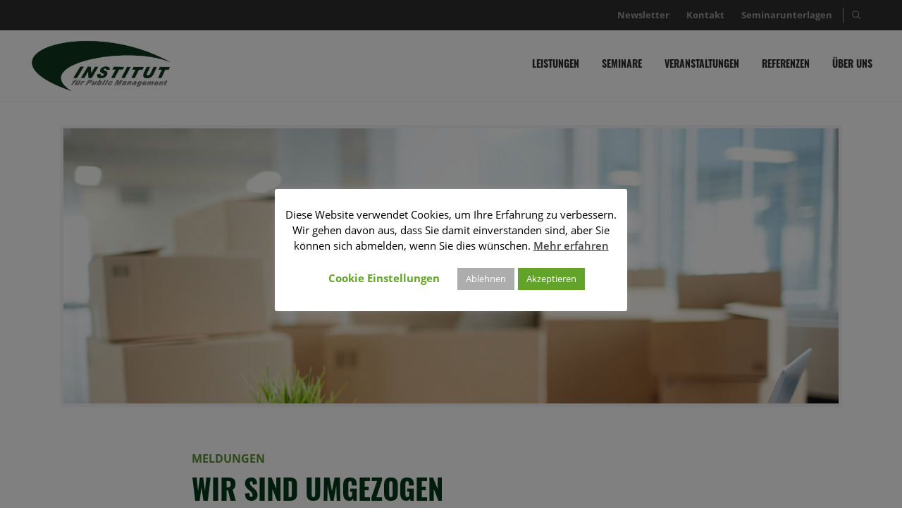

--- FILE ---
content_type: text/html; charset=UTF-8
request_url: https://www.ipm.berlin/wir-sind-umgezogen/
body_size: 9884
content:
<!doctype html>
<html lang="de">
  <head>
	<meta charset="utf-8">
	<meta http-equiv="x-ua-compatible" content="ie=edge">
	<meta name="viewport" content="width=device-width, initial-scale=1, shrink-to-fit=no">
	<title>Wir sind umgezogen &#8211; IPM</title>
<meta name='robots' content='max-image-preview:large' />
<link rel='dns-prefetch' href='//www.ipm.berlin' />
<link rel='stylesheet' id='wp-block-library-css' href='https://www.ipm.berlin/wp-includes/css/dist/block-library/style.min.css?ver=6.3.7' type='text/css' media='all' />
<style id='classic-theme-styles-inline-css' type='text/css'>
/*! This file is auto-generated */
.wp-block-button__link{color:#fff;background-color:#32373c;border-radius:9999px;box-shadow:none;text-decoration:none;padding:calc(.667em + 2px) calc(1.333em + 2px);font-size:1.125em}.wp-block-file__button{background:#32373c;color:#fff;text-decoration:none}
</style>
<style id='global-styles-inline-css' type='text/css'>
body{--wp--preset--color--black: #2E2E2E;--wp--preset--color--cyan-bluish-gray: #abb8c3;--wp--preset--color--white: #ffffff;--wp--preset--color--pale-pink: #f78da7;--wp--preset--color--vivid-red: #cf2e2e;--wp--preset--color--luminous-vivid-orange: #ff6900;--wp--preset--color--luminous-vivid-amber: #fcb900;--wp--preset--color--light-green-cyan: #7bdcb5;--wp--preset--color--vivid-green-cyan: #00d084;--wp--preset--color--pale-cyan-blue: #8ed1fc;--wp--preset--color--vivid-cyan-blue: #0693e3;--wp--preset--color--vivid-purple: #9b51e0;--wp--preset--color--green: #5B8E31;--wp--preset--color--darkgreen: #003819;--wp--preset--color--lightgray: #f5f5f5;--wp--preset--color--mediumgray: #9b9b9b;--wp--preset--color--gray: #5f5f5f;--wp--preset--gradient--vivid-cyan-blue-to-vivid-purple: linear-gradient(135deg,rgba(6,147,227,1) 0%,rgb(155,81,224) 100%);--wp--preset--gradient--light-green-cyan-to-vivid-green-cyan: linear-gradient(135deg,rgb(122,220,180) 0%,rgb(0,208,130) 100%);--wp--preset--gradient--luminous-vivid-amber-to-luminous-vivid-orange: linear-gradient(135deg,rgba(252,185,0,1) 0%,rgba(255,105,0,1) 100%);--wp--preset--gradient--luminous-vivid-orange-to-vivid-red: linear-gradient(135deg,rgba(255,105,0,1) 0%,rgb(207,46,46) 100%);--wp--preset--gradient--very-light-gray-to-cyan-bluish-gray: linear-gradient(135deg,rgb(238,238,238) 0%,rgb(169,184,195) 100%);--wp--preset--gradient--cool-to-warm-spectrum: linear-gradient(135deg,rgb(74,234,220) 0%,rgb(151,120,209) 20%,rgb(207,42,186) 40%,rgb(238,44,130) 60%,rgb(251,105,98) 80%,rgb(254,248,76) 100%);--wp--preset--gradient--blush-light-purple: linear-gradient(135deg,rgb(255,206,236) 0%,rgb(152,150,240) 100%);--wp--preset--gradient--blush-bordeaux: linear-gradient(135deg,rgb(254,205,165) 0%,rgb(254,45,45) 50%,rgb(107,0,62) 100%);--wp--preset--gradient--luminous-dusk: linear-gradient(135deg,rgb(255,203,112) 0%,rgb(199,81,192) 50%,rgb(65,88,208) 100%);--wp--preset--gradient--pale-ocean: linear-gradient(135deg,rgb(255,245,203) 0%,rgb(182,227,212) 50%,rgb(51,167,181) 100%);--wp--preset--gradient--electric-grass: linear-gradient(135deg,rgb(202,248,128) 0%,rgb(113,206,126) 100%);--wp--preset--gradient--midnight: linear-gradient(135deg,rgb(2,3,129) 0%,rgb(40,116,252) 100%);--wp--preset--font-size--small: 14px;--wp--preset--font-size--medium: 20px;--wp--preset--font-size--large: 22.5px;--wp--preset--font-size--x-large: 42px;--wp--preset--font-size--regular: 18px;--wp--preset--spacing--20: 0.44rem;--wp--preset--spacing--30: 0.67rem;--wp--preset--spacing--40: 1rem;--wp--preset--spacing--50: 1.5rem;--wp--preset--spacing--60: 2.25rem;--wp--preset--spacing--70: 3.38rem;--wp--preset--spacing--80: 5.06rem;--wp--preset--shadow--natural: 6px 6px 9px rgba(0, 0, 0, 0.2);--wp--preset--shadow--deep: 12px 12px 50px rgba(0, 0, 0, 0.4);--wp--preset--shadow--sharp: 6px 6px 0px rgba(0, 0, 0, 0.2);--wp--preset--shadow--outlined: 6px 6px 0px -3px rgba(255, 255, 255, 1), 6px 6px rgba(0, 0, 0, 1);--wp--preset--shadow--crisp: 6px 6px 0px rgba(0, 0, 0, 1);}:where(.is-layout-flex){gap: 0.5em;}:where(.is-layout-grid){gap: 0.5em;}body .is-layout-flow > .alignleft{float: left;margin-inline-start: 0;margin-inline-end: 2em;}body .is-layout-flow > .alignright{float: right;margin-inline-start: 2em;margin-inline-end: 0;}body .is-layout-flow > .aligncenter{margin-left: auto !important;margin-right: auto !important;}body .is-layout-constrained > .alignleft{float: left;margin-inline-start: 0;margin-inline-end: 2em;}body .is-layout-constrained > .alignright{float: right;margin-inline-start: 2em;margin-inline-end: 0;}body .is-layout-constrained > .aligncenter{margin-left: auto !important;margin-right: auto !important;}body .is-layout-constrained > :where(:not(.alignleft):not(.alignright):not(.alignfull)){max-width: var(--wp--style--global--content-size);margin-left: auto !important;margin-right: auto !important;}body .is-layout-constrained > .alignwide{max-width: var(--wp--style--global--wide-size);}body .is-layout-flex{display: flex;}body .is-layout-flex{flex-wrap: wrap;align-items: center;}body .is-layout-flex > *{margin: 0;}body .is-layout-grid{display: grid;}body .is-layout-grid > *{margin: 0;}:where(.wp-block-columns.is-layout-flex){gap: 2em;}:where(.wp-block-columns.is-layout-grid){gap: 2em;}:where(.wp-block-post-template.is-layout-flex){gap: 1.25em;}:where(.wp-block-post-template.is-layout-grid){gap: 1.25em;}.has-black-color{color: var(--wp--preset--color--black) !important;}.has-cyan-bluish-gray-color{color: var(--wp--preset--color--cyan-bluish-gray) !important;}.has-white-color{color: var(--wp--preset--color--white) !important;}.has-pale-pink-color{color: var(--wp--preset--color--pale-pink) !important;}.has-vivid-red-color{color: var(--wp--preset--color--vivid-red) !important;}.has-luminous-vivid-orange-color{color: var(--wp--preset--color--luminous-vivid-orange) !important;}.has-luminous-vivid-amber-color{color: var(--wp--preset--color--luminous-vivid-amber) !important;}.has-light-green-cyan-color{color: var(--wp--preset--color--light-green-cyan) !important;}.has-vivid-green-cyan-color{color: var(--wp--preset--color--vivid-green-cyan) !important;}.has-pale-cyan-blue-color{color: var(--wp--preset--color--pale-cyan-blue) !important;}.has-vivid-cyan-blue-color{color: var(--wp--preset--color--vivid-cyan-blue) !important;}.has-vivid-purple-color{color: var(--wp--preset--color--vivid-purple) !important;}.has-black-background-color{background-color: var(--wp--preset--color--black) !important;}.has-cyan-bluish-gray-background-color{background-color: var(--wp--preset--color--cyan-bluish-gray) !important;}.has-white-background-color{background-color: var(--wp--preset--color--white) !important;}.has-pale-pink-background-color{background-color: var(--wp--preset--color--pale-pink) !important;}.has-vivid-red-background-color{background-color: var(--wp--preset--color--vivid-red) !important;}.has-luminous-vivid-orange-background-color{background-color: var(--wp--preset--color--luminous-vivid-orange) !important;}.has-luminous-vivid-amber-background-color{background-color: var(--wp--preset--color--luminous-vivid-amber) !important;}.has-light-green-cyan-background-color{background-color: var(--wp--preset--color--light-green-cyan) !important;}.has-vivid-green-cyan-background-color{background-color: var(--wp--preset--color--vivid-green-cyan) !important;}.has-pale-cyan-blue-background-color{background-color: var(--wp--preset--color--pale-cyan-blue) !important;}.has-vivid-cyan-blue-background-color{background-color: var(--wp--preset--color--vivid-cyan-blue) !important;}.has-vivid-purple-background-color{background-color: var(--wp--preset--color--vivid-purple) !important;}.has-black-border-color{border-color: var(--wp--preset--color--black) !important;}.has-cyan-bluish-gray-border-color{border-color: var(--wp--preset--color--cyan-bluish-gray) !important;}.has-white-border-color{border-color: var(--wp--preset--color--white) !important;}.has-pale-pink-border-color{border-color: var(--wp--preset--color--pale-pink) !important;}.has-vivid-red-border-color{border-color: var(--wp--preset--color--vivid-red) !important;}.has-luminous-vivid-orange-border-color{border-color: var(--wp--preset--color--luminous-vivid-orange) !important;}.has-luminous-vivid-amber-border-color{border-color: var(--wp--preset--color--luminous-vivid-amber) !important;}.has-light-green-cyan-border-color{border-color: var(--wp--preset--color--light-green-cyan) !important;}.has-vivid-green-cyan-border-color{border-color: var(--wp--preset--color--vivid-green-cyan) !important;}.has-pale-cyan-blue-border-color{border-color: var(--wp--preset--color--pale-cyan-blue) !important;}.has-vivid-cyan-blue-border-color{border-color: var(--wp--preset--color--vivid-cyan-blue) !important;}.has-vivid-purple-border-color{border-color: var(--wp--preset--color--vivid-purple) !important;}.has-vivid-cyan-blue-to-vivid-purple-gradient-background{background: var(--wp--preset--gradient--vivid-cyan-blue-to-vivid-purple) !important;}.has-light-green-cyan-to-vivid-green-cyan-gradient-background{background: var(--wp--preset--gradient--light-green-cyan-to-vivid-green-cyan) !important;}.has-luminous-vivid-amber-to-luminous-vivid-orange-gradient-background{background: var(--wp--preset--gradient--luminous-vivid-amber-to-luminous-vivid-orange) !important;}.has-luminous-vivid-orange-to-vivid-red-gradient-background{background: var(--wp--preset--gradient--luminous-vivid-orange-to-vivid-red) !important;}.has-very-light-gray-to-cyan-bluish-gray-gradient-background{background: var(--wp--preset--gradient--very-light-gray-to-cyan-bluish-gray) !important;}.has-cool-to-warm-spectrum-gradient-background{background: var(--wp--preset--gradient--cool-to-warm-spectrum) !important;}.has-blush-light-purple-gradient-background{background: var(--wp--preset--gradient--blush-light-purple) !important;}.has-blush-bordeaux-gradient-background{background: var(--wp--preset--gradient--blush-bordeaux) !important;}.has-luminous-dusk-gradient-background{background: var(--wp--preset--gradient--luminous-dusk) !important;}.has-pale-ocean-gradient-background{background: var(--wp--preset--gradient--pale-ocean) !important;}.has-electric-grass-gradient-background{background: var(--wp--preset--gradient--electric-grass) !important;}.has-midnight-gradient-background{background: var(--wp--preset--gradient--midnight) !important;}.has-small-font-size{font-size: var(--wp--preset--font-size--small) !important;}.has-medium-font-size{font-size: var(--wp--preset--font-size--medium) !important;}.has-large-font-size{font-size: var(--wp--preset--font-size--large) !important;}.has-x-large-font-size{font-size: var(--wp--preset--font-size--x-large) !important;}
.wp-block-navigation a:where(:not(.wp-element-button)){color: inherit;}
:where(.wp-block-post-template.is-layout-flex){gap: 1.25em;}:where(.wp-block-post-template.is-layout-grid){gap: 1.25em;}
:where(.wp-block-columns.is-layout-flex){gap: 2em;}:where(.wp-block-columns.is-layout-grid){gap: 2em;}
.wp-block-pullquote{font-size: 1.5em;line-height: 1.6;}
</style>
<link rel='stylesheet' id='cookie-law-info-css' href='https://www.ipm.berlin/wp-content/plugins/cookie-law-info/legacy/public/css/cookie-law-info-public.css?ver=3.3.6' type='text/css' media='all' />
<link rel='stylesheet' id='cookie-law-info-gdpr-css' href='https://www.ipm.berlin/wp-content/plugins/cookie-law-info/legacy/public/css/cookie-law-info-gdpr.css?ver=3.3.6' type='text/css' media='all' />
<link rel='stylesheet' id='sage/main.css-css' href='https://www.ipm.berlin/wp-content/themes/ipm_1.4.0/dist/styles/main_49ff6e02.css' type='text/css' media='all' />
<script type='text/javascript' src='https://www.ipm.berlin/wp-includes/js/jquery/jquery.min.js?ver=3.7.0' id='jquery-core-js'></script>
<script type='text/javascript' src='https://www.ipm.berlin/wp-includes/js/jquery/jquery-migrate.min.js?ver=3.4.1' id='jquery-migrate-js'></script>
<script type='text/javascript' id='cookie-law-info-js-extra'>
/* <![CDATA[ */
var Cli_Data = {"nn_cookie_ids":[],"cookielist":[],"non_necessary_cookies":[],"ccpaEnabled":"","ccpaRegionBased":"","ccpaBarEnabled":"","strictlyEnabled":["necessary","obligatoire"],"ccpaType":"gdpr","js_blocking":"","custom_integration":"","triggerDomRefresh":"","secure_cookies":""};
var cli_cookiebar_settings = {"animate_speed_hide":"500","animate_speed_show":"500","background":"#FFF","border":"#b1a6a6c2","border_on":"","button_1_button_colour":"#62a329","button_1_button_hover":"#4e8221","button_1_link_colour":"#fff","button_1_as_button":"1","button_1_new_win":"","button_2_button_colour":"#333","button_2_button_hover":"#292929","button_2_link_colour":"#444","button_2_as_button":"","button_2_hidebar":"","button_3_button_colour":"#adadad","button_3_button_hover":"#8a8a8a","button_3_link_colour":"#fff","button_3_as_button":"1","button_3_new_win":"","button_4_button_colour":"#000","button_4_button_hover":"#000000","button_4_link_colour":"#62a329","button_4_as_button":"","button_7_button_colour":"#61a229","button_7_button_hover":"#4e8221","button_7_link_colour":"#fff","button_7_as_button":"1","button_7_new_win":"","font_family":"inherit","header_fix":"","notify_animate_hide":"1","notify_animate_show":"","notify_div_id":"#cookie-law-info-bar","notify_position_horizontal":"right","notify_position_vertical":"bottom","scroll_close":"","scroll_close_reload":"","accept_close_reload":"","reject_close_reload":"","showagain_tab":"","showagain_background":"#fff","showagain_border":"#000","showagain_div_id":"#cookie-law-info-again","showagain_x_position":"100px","text":"#000","show_once_yn":"","show_once":"10000","logging_on":"","as_popup":"","popup_overlay":"1","bar_heading_text":"","cookie_bar_as":"popup","popup_showagain_position":"top-left","widget_position":"left"};
var log_object = {"ajax_url":"https:\/\/www.ipm.berlin\/wp-admin\/admin-ajax.php"};
/* ]]> */
</script>
<script type='text/javascript' src='https://www.ipm.berlin/wp-content/plugins/cookie-law-info/legacy/public/js/cookie-law-info-public.js?ver=3.3.6' id='cookie-law-info-js'></script>
<link rel="https://api.w.org/" href="https://www.ipm.berlin/wp-json/" /><link rel="alternate" type="application/json" href="https://www.ipm.berlin/wp-json/wp/v2/posts/11461" /><link rel="EditURI" type="application/rsd+xml" title="RSD" href="https://www.ipm.berlin/xmlrpc.php?rsd" />
<meta name="generator" content="WordPress 6.3.7" />
<link rel="canonical" href="https://www.ipm.berlin/wir-sind-umgezogen/" />
<link rel='shortlink' href='https://www.ipm.berlin/?p=11461' />
<link rel="alternate" type="application/json+oembed" href="https://www.ipm.berlin/wp-json/oembed/1.0/embed?url=https%3A%2F%2Fwww.ipm.berlin%2Fwir-sind-umgezogen%2F" />
<link rel="alternate" type="text/xml+oembed" href="https://www.ipm.berlin/wp-json/oembed/1.0/embed?url=https%3A%2F%2Fwww.ipm.berlin%2Fwir-sind-umgezogen%2F&#038;format=xml" />
		<script>
			document.documentElement.className = document.documentElement.className.replace('no-js', 'js');
		</script>
				<style>
			.no-js img.lazyload {
				display: none;
			}

			figure.wp-block-image img.lazyloading {
				min-width: 150px;
			}

						.lazyload, .lazyloading {
				opacity: 0;
			}

			.lazyloaded {
				opacity: 1;
				transition: opacity 400ms;
				transition-delay: 0ms;
			}

					</style>
		<link rel="icon" href="https://www.ipm.berlin/wp-content/uploads/2020/07/icon.ico" sizes="32x32" />
<link rel="icon" href="https://www.ipm.berlin/wp-content/uploads/2020/07/icon.ico" sizes="192x192" />
<link rel="apple-touch-icon" href="https://www.ipm.berlin/wp-content/uploads/2020/07/icon.ico" />
<meta name="msapplication-TileImage" content="https://www.ipm.berlin/wp-content/uploads/2020/07/icon.ico" />
		<style type="text/css" id="wp-custom-css">
			ul.team-list {
    margin: 30px 0 !important;
}
.seminars {
	display: none;
}		</style>
		</head>
  <body class="post-template-default single single-post postid-11461 single-format-standard wp-embed-responsive wir-sind-umgezogen no-js no-touch app-data index-data singular-data single-data single-post-data single-post-wir-sind-umgezogen-data">
        <header class="banner">
	<div class="container utility">
					<ul id="menu-suchmenu" class="nav"><li id="menu-item-1518" class="menu-item menu-item-type-post_type menu-item-object-page menu-item-1518"><a href="https://www.ipm.berlin/newsletter/">Newsletter</a></li>
<li id="menu-item-29" class="menu-item menu-item-type-post_type menu-item-object-page menu-item-29"><a href="https://www.ipm.berlin/kontakt/">Kontakt</a></li>
<li id="menu-item-13880" class="menu-item menu-item-type-post_type menu-item-object-page menu-item-13880"><a href="https://www.ipm.berlin/seminarunterlagen/">Seminarunterlagen</a></li>
</ul>
				<form role="search" method="get" class="search-form" action="https://www.ipm.berlin/">
	<div class="search-container">
		<label>
			<span class="screen-reader-text">Suche nach:</span>
			<input type="search" class="search-field" value="" name="s" title="Suche&nbsp;nach" />
		</label>
		<input type="submit" class="search-submit" value="" />
	</div>
</form>
	</div>
  	<div class="container">
		<nav class="navbar-expand-lg">
			<a class="brand navbar-brand" href="https://www.ipm.berlin/">
				
				<img class="logo lazyload" data-src="https://www.ipm.berlin/wp-content/themes/ipm_1.4.0/dist/images/logo_b1c5b546.png" alt="IPM" src="[data-uri]"><noscript><img class="logo" src="https://www.ipm.berlin/wp-content/themes/ipm_1.4.0/dist/images/logo_b1c5b546.png" alt="IPM"></noscript>
			</a>

			<div class="collapse navbar-collapse nav-primary" id="nav-primary">
									<ul id="menu-nested-pages" class="nav"><li id="menu-item-1219" class="menu-item menu-item-type-post_type menu-item-object-page menu-item-has-children has-6-children"><a rel="page" href="https://www.ipm.berlin/leistungen/">Leistungen</a><ul class="sub-menu level-1">	<li id="menu-item-1233" class="menu-item menu-item-type-post_type menu-item-object-page"><a rel="page" href="https://www.ipm.berlin/leistungen/strategische-kommunenentwicklung/">Strategische Kommunenentwicklung</a></li>
	<li id="menu-item-1243" class="menu-item menu-item-type-post_type menu-item-object-page"><a rel="page" href="https://www.ipm.berlin/leistungen/vergabe-und-foerdermittel/">Vergabe und Fördermittel</a></li>
	<li id="menu-item-1220" class="menu-item menu-item-type-post_type menu-item-object-page"><a rel="page" href="https://www.ipm.berlin/leistungen/haushalts-und-rechnungswesen/">Haushalts- und Rechnungswesen</a></li>
	<li id="menu-item-1254" class="menu-item menu-item-type-post_type menu-item-object-page"><a rel="page" href="https://www.ipm.berlin/leistungen/wirtschaftlichkeit/">Wirtschaftlichkeit</a></li>
	<li id="menu-item-1273" class="menu-item menu-item-type-post_type menu-item-object-page"><a rel="page" href="https://www.ipm.berlin/leistungen/gebuehrenkalkulation/">Gebührenkalkulation</a></li>
	<li id="menu-item-1236" class="menu-item menu-item-type-post_type menu-item-object-page"><a rel="page" href="https://www.ipm.berlin/leistungen/kosten-und-leistungsrechnung/">Kosten- und Leistungsrechnung</a></li>
</ul></li>
<li id="menu-item-1294" class="menu-item menu-item-type-post_type menu-item-object-page"><a rel="page" href="https://www.ipm.berlin/seminare/">Seminare</a></li>
<li id="menu-item-1295" class="menu-item menu-item-type-post_type menu-item-object-page"><a rel="page" href="https://www.ipm.berlin/veranstaltungen/">Veranstaltungen</a></li>
<li id="menu-item-1296" class="menu-item menu-item-type-post_type menu-item-object-page"><a rel="page" href="https://www.ipm.berlin/referenzen/">Referenzen</a></li>
<li id="menu-item-1297" class="menu-item menu-item-type-post_type menu-item-object-page menu-item-has-children has-5-children"><a rel="page" href="https://www.ipm.berlin/ueber-uns/">Über uns</a><ul class="sub-menu level-1">	<li id="menu-item-9332" class="menu-item menu-item-type-post_type menu-item-object-page"><a rel="page" href="https://www.ipm.berlin/ueber-uns/team/">Team</a></li>
	<li id="menu-item-1298" class="menu-item menu-item-type-post_type menu-item-object-page"><a rel="page" href="https://www.ipm.berlin/ueber-uns/karriere/">Karriere</a></li>
	<li id="menu-item-1299" class="menu-item menu-item-type-post_type menu-item-object-page"><a rel="page" href="https://www.ipm.berlin/ueber-uns/das-institut/">Das Institut</a></li>
	<li id="menu-item-1300" class="menu-item menu-item-type-post_type menu-item-object-page current_page_parent"><a rel="page" href="https://www.ipm.berlin/ueber-uns/news/">Veröffentlichungen</a></li>
	<li id="menu-item-1302" class="menu-item menu-item-type-post_type menu-item-object-page"><a rel="page" href="https://www.ipm.berlin/ueber-uns/kooperationspartner/">Kooperationspartner</a></li>
</ul></li>
</ul>
							</div>

			<button class="navbar-toggler" type="button" data-toggle="collapse" data-target="#nav-primary" aria-controls="nav-primary" aria-expanded="false" aria-label="Toggle navigation">
				<span class="navbar-toggler-wrap">
					Menu					<span class="navbar-toggler-icon">
						<svg xmlns="http://www.w3.org/2000/svg" viewBox="0 0 24 24" fill="none" stroke="currentColor" stroke-width="2" stroke-linecap="round" stroke-linejoin="round" class="feather feather-menu"><line x1="3" y1="12" x2="21" y2="12"></line><line x1="3" y1="6" x2="21" y2="6"></line><line x1="3" y1="18" x2="21" y2="18"></line></svg>
					</span>
				</span>
			</button>
		</nav>
  	</div>
</header>
    <div class="wrap container" role="document">
			<div class="content">
        <main class="main">
                 <article class="post-11461 post type-post status-publish format-standard has-post-thumbnail hentry category-gebuehrenkalkulation category-ipm format_category-meldungen">
		<div class="entry-thumbnail">
					<img width="1200" height="800" src="https://www.ipm.berlin/wp-content/uploads/2021/04/wir-ziehen-um-1200x800.jpeg" class="attachment-post-header size-post-header wp-post-image" alt="Wir sind umgezogen" decoding="async" fetchpriority="high" srcset="https://www.ipm.berlin/wp-content/uploads/2021/04/wir-ziehen-um-1200x800.jpeg 1200w, https://www.ipm.berlin/wp-content/uploads/2021/04/wir-ziehen-um-300x200.jpeg 300w, https://www.ipm.berlin/wp-content/uploads/2021/04/wir-ziehen-um-1024x683.jpeg 1024w, https://www.ipm.berlin/wp-content/uploads/2021/04/wir-ziehen-um-768x512.jpeg 768w, https://www.ipm.berlin/wp-content/uploads/2021/04/wir-ziehen-um-1536x1024.jpeg 1536w, https://www.ipm.berlin/wp-content/uploads/2021/04/wir-ziehen-um-2048x1365.jpeg 2048w, https://www.ipm.berlin/wp-content/uploads/2021/04/wir-ziehen-um-740x493.jpeg 740w, https://www.ipm.berlin/wp-content/uploads/2021/04/wir-ziehen-um-400x267.jpeg 400w" sizes="(max-width: 1200px) 100vw, 1200px" />			</div>
		<header>
		<h1 class="entry-title h2">
			<div class="overline">
				<span class="entry-format">Meldungen</span>
			</div>
			Wir sind umgezogen
		</h1>
		<div class="entry-meta">
	<time class="updated" datetime="2021-04-08T10:31:42+00:00">8. April 2021</time>
				<span class="categories">
							<span>Gebührenkalkulation</span>
							<span>IPM</span>
					</span>
		
</div>
	</header>
	<nav class="post-navigation">
							<a class="btn btn-light btn-icon btn-load-prev" href="https://www.ipm.berlin/neuer-kooperationspartner-fuer-brandschutzkonzepte/" aria-label="Previous Post" title="Previous Post">
				<span class="icon">
					<svg xmlns="http://www.w3.org/2000/svg" viewBox="0 0 24 24" fill="none" stroke="currentColor" stroke-width="2" stroke-linecap="round" stroke-linejoin="round" class="feather feather-arrow-left"><line x1="19" y1="12" x2="5" y2="12"></line><polyline points="12 19 5 12 12 5"></polyline></svg>
				</span>
			</a>
							<a class="btn btn-light btn-icon btn-load-next" href="https://www.ipm.berlin/ist-ihre-feuerwehrgebuehrensatzung-veraltet/" aria-label="Next Post" title="Next Post">
				<span class="icon">
					<svg xmlns="http://www.w3.org/2000/svg" viewBox="0 0 24 24" fill="none" stroke="currentColor" stroke-width="2" stroke-linecap="round" stroke-linejoin="round" class="feather feather-arrow-right"><line x1="5" y1="12" x2="19" y2="12"></line><polyline points="12 5 19 12 12 19"></polyline></svg>
				</span>
			</a>
			</nav>
	<div class="entry-content">
		
<p>Nach etlichen Jahren in der Boxhagener Straße 119 war es Zeit für eine Veränderung, deshalb sind wir am 01.04.2021 umgezogen.</p>



<p>Sie finden uns jetzt in der Wönnichstraße 68/70 in 10317 Berlin Lichtenberg.</p>
			</div>
	<footer>
		
					<a href="https://www.ipm.berlin/ueber-uns/news/" class="btn btn-outline-primary btn-icon" data-previous-view>
				<span class="icon icon-xs">
					<svg xmlns="http://www.w3.org/2000/svg" viewBox="0 0 24 24" fill="currentColor" stroke="currentColor" stroke-width="2" stroke-linecap="round" stroke-linejoin="round"><rect x="3" y="3" width="7" height="7"></rect><rect x="14" y="3" width="7" height="7"></rect><rect x="14" y="14" width="7" height="7"></rect><rect x="3" y="14" width="7" height="7"></rect></svg>
				</span>
				Zur Übersicht
			</a>
			</footer>
</article>
          </main>
      </div>
		</div>
        <footer class="content-info has-darkgreen-background-color has-white-color">
	<div class="container footer-top">
					<nav class="nav-footer">
			<ul id="menu-footer-menu" class="nav"><li id="menu-item-338" class="menu-item menu-item-type-post_type menu-item-object-page menu-item-has-children has-6-children"><a href="https://www.ipm.berlin/leistungen/">Leistungen</a><ul class="sub-menu level-1">	<li id="menu-item-3674" class="menu-item menu-item-type-post_type menu-item-object-page"><a href="https://www.ipm.berlin/leistungen/strategische-kommunenentwicklung/">Strategische Kommunenentwicklung</a></li>
	<li id="menu-item-3675" class="menu-item menu-item-type-post_type menu-item-object-page"><a href="https://www.ipm.berlin/leistungen/haushalts-und-rechnungswesen/">Haushalts- und Rechnungswesen</a></li>
	<li id="menu-item-3676" class="menu-item menu-item-type-post_type menu-item-object-page"><a href="https://www.ipm.berlin/leistungen/kosten-und-leistungsrechnung/">Kosten- und Leistungsrechnung</a></li>
	<li id="menu-item-3677" class="menu-item menu-item-type-post_type menu-item-object-page"><a href="https://www.ipm.berlin/leistungen/vergabe-und-foerdermittel/">Vergabe und Fördermittel</a></li>
	<li id="menu-item-3678" class="menu-item menu-item-type-post_type menu-item-object-page"><a href="https://www.ipm.berlin/leistungen/wirtschaftlichkeit/">Wirtschaftlichkeit</a></li>
	<li id="menu-item-346" class="menu-item menu-item-type-post_type menu-item-object-page"><a href="https://www.ipm.berlin/leistungen/gebuehrenkalkulation/">Gebührenkalkulation</a></li>
</ul></li>
<li id="menu-item-360" class="menu-item menu-item-type-post_type menu-item-object-page menu-item-has-children has-5-children"><a href="https://www.ipm.berlin/ueber-uns/das-institut/">Das Institut</a><ul class="sub-menu level-1">	<li id="menu-item-363" class="menu-item menu-item-type-post_type menu-item-object-page"><a href="https://www.ipm.berlin/seminare/">Seminare</a></li>
	<li id="menu-item-364" class="menu-item menu-item-type-post_type menu-item-object-page"><a href="https://www.ipm.berlin/veranstaltungen/">Veranstaltungen</a></li>
	<li id="menu-item-362" class="menu-item menu-item-type-post_type menu-item-object-page"><a href="https://www.ipm.berlin/referenzen/">Referenzen</a></li>
	<li id="menu-item-365" class="menu-item menu-item-type-post_type menu-item-object-page"><a href="https://www.ipm.berlin/ueber-uns/">Über uns</a></li>
	<li id="menu-item-366" class="menu-item menu-item-type-post_type menu-item-object-page current_page_parent"><a href="https://www.ipm.berlin/ueber-uns/news/">News</a></li>
</ul></li>
</ul>
			</nav>
			</div>
	<div class="container footer-bottom">
		<div class="footer-utility">
						<ul id="menu-footer-utility-menu" class="nav"><li id="menu-item-4668" class="menu-item menu-item-type-post_type menu-item-object-page menu-item-4668"><a href="https://www.ipm.berlin/ueber-uns/karriere/">Karriere</a></li>
<li id="menu-item-337" class="menu-item menu-item-type-post_type menu-item-object-page menu-item-privacy-policy menu-item-337"><a rel="privacy-policy" href="https://www.ipm.berlin/datenschutz/">Datenschutz</a></li>
<li id="menu-item-336" class="menu-item menu-item-type-post_type menu-item-object-page menu-item-336"><a href="https://www.ipm.berlin/impressum/">Impressum</a></li>
</ul>
						<div class="copyright">
				&copy; Institut für Public Management
			</div>
		</div>
	</div>
</footer>
		    <!--googleoff: all--><div id="cookie-law-info-bar" data-nosnippet="true"><span><p>Diese Website verwendet Cookies, um Ihre Erfahrung zu verbessern. Wir gehen davon aus, dass Sie damit einverstanden sind, aber Sie können sich abmelden, wenn Sie dies wünschen. <a href="https://www.ipm.berlin/datenschutz/" id="CONSTANT_OPEN_URL" target="_blank" class="cli-plugin-main-link">Mehr erfahren</a></p><a role='button' class="cli_settings_button" style="margin:5px 20px 5px 20px">Cookie Einstellungen</a><a role='button' id="cookie_action_close_header_reject" class="medium cli-plugin-button cli-plugin-main-button cookie_action_close_header_reject cli_action_button wt-cli-reject-btn" data-cli_action="reject">Ablehnen</a><a role='button' data-cli_action="accept" id="cookie_action_close_header" class="medium cli-plugin-button cli-plugin-main-button cookie_action_close_header cli_action_button wt-cli-accept-btn" style="margin:5px">Akzeptieren</a></span></div><div id="cookie-law-info-again" data-nosnippet="true"><span id="cookie_hdr_showagain">Cookie-Einstellungen</span></div><div class="cli-modal" data-nosnippet="true" id="cliSettingsPopup" tabindex="-1" role="dialog" aria-labelledby="cliSettingsPopup" aria-hidden="true">
  <div class="cli-modal-dialog" role="document">
	<div class="cli-modal-content cli-bar-popup">
		  <button type="button" class="cli-modal-close" id="cliModalClose">
			<svg class="" viewBox="0 0 24 24"><path d="M19 6.41l-1.41-1.41-5.59 5.59-5.59-5.59-1.41 1.41 5.59 5.59-5.59 5.59 1.41 1.41 5.59-5.59 5.59 5.59 1.41-1.41-5.59-5.59z"></path><path d="M0 0h24v24h-24z" fill="none"></path></svg>
			<span class="wt-cli-sr-only">Schließen</span>
		  </button>
		  <div class="cli-modal-body">
			<div class="cli-container-fluid cli-tab-container">
	<div class="cli-row">
		<div class="cli-col-12 cli-align-items-stretch cli-px-0">
			<div class="cli-privacy-overview">
				<h4>Cookie-Einstellungen</h4>				<div class="cli-privacy-content">
					<div class="cli-privacy-content-text">Diese Website verwendet Cookies, um Ihre Erfahrung zu verbessern, während Sie durch die Website navigieren. Von diesen Cookies werden die Cookies, die nach Bedarf kategorisiert werden, in Ihrem Browser gespeichert, da sie für das Funktionieren der grundlegenden Funktionen der Website wesentlich sind. Wir verwenden auch Cookies von Drittanbietern, mit denen wir analysieren und verstehen können, wie Sie diese Website nutzen. Sie haben auch die Möglichkeit, diese Cookies zu deaktivieren. Das Deaktivieren einiger dieser Cookies kann sich jedoch auf Ihre Browser-Erfahrung auswirken.</div>
				</div>
				<a class="cli-privacy-readmore" aria-label="Mehr anzeigen" role="button" data-readmore-text="Mehr anzeigen" data-readless-text="Weniger anzeigen"></a>			</div>
		</div>
		<div class="cli-col-12 cli-align-items-stretch cli-px-0 cli-tab-section-container">
												<div class="cli-tab-section">
						<div class="cli-tab-header">
							<a role="button" tabindex="0" class="cli-nav-link cli-settings-mobile" data-target="necessary" data-toggle="cli-toggle-tab">
								Necessary							</a>
															<div class="wt-cli-necessary-checkbox">
									<input type="checkbox" class="cli-user-preference-checkbox"  id="wt-cli-checkbox-necessary" data-id="checkbox-necessary" checked="checked"  />
									<label class="form-check-label" for="wt-cli-checkbox-necessary">Necessary</label>
								</div>
								<span class="cli-necessary-caption">immer aktiv</span>
													</div>
						<div class="cli-tab-content">
							<div class="cli-tab-pane cli-fade" data-id="necessary">
								<div class="wt-cli-cookie-description">
									Notwendige Cookies sind unbedingt erforderlich, damit die Website ordnungsgemäß funktioniert. Diese Kategorie enthält nur Cookies, die grundlegende Funktionen und Sicherheitsmerkmale der Website gewährleisten. Diese Cookies speichern keine persönlichen Informationen.								</div>
							</div>
						</div>
					</div>
																	<div class="cli-tab-section">
						<div class="cli-tab-header">
							<a role="button" tabindex="0" class="cli-nav-link cli-settings-mobile" data-target="non-necessary" data-toggle="cli-toggle-tab">
								Non-necessary							</a>
															<div class="cli-switch">
									<input type="checkbox" id="wt-cli-checkbox-non-necessary" class="cli-user-preference-checkbox"  data-id="checkbox-non-necessary" checked='checked' />
									<label for="wt-cli-checkbox-non-necessary" class="cli-slider" data-cli-enable="Aktiviert" data-cli-disable="Deaktiviert"><span class="wt-cli-sr-only">Non-necessary</span></label>
								</div>
													</div>
						<div class="cli-tab-content">
							<div class="cli-tab-pane cli-fade" data-id="non-necessary">
								<div class="wt-cli-cookie-description">
									Google Analytics								</div>
							</div>
						</div>
					</div>
																	<div class="cli-tab-section">
						<div class="cli-tab-header">
							<a role="button" tabindex="0" class="cli-nav-link cli-settings-mobile" data-target="functional" data-toggle="cli-toggle-tab">
								Functional							</a>
															<div class="cli-switch">
									<input type="checkbox" id="wt-cli-checkbox-functional" class="cli-user-preference-checkbox"  data-id="checkbox-functional" />
									<label for="wt-cli-checkbox-functional" class="cli-slider" data-cli-enable="Aktiviert" data-cli-disable="Deaktiviert"><span class="wt-cli-sr-only">Functional</span></label>
								</div>
													</div>
						<div class="cli-tab-content">
							<div class="cli-tab-pane cli-fade" data-id="functional">
								<div class="wt-cli-cookie-description">
									Functional cookies help to perform certain functionalities like sharing the content of the website on social media platforms, collect feedbacks, and other third-party features.
								</div>
							</div>
						</div>
					</div>
																	<div class="cli-tab-section">
						<div class="cli-tab-header">
							<a role="button" tabindex="0" class="cli-nav-link cli-settings-mobile" data-target="performance" data-toggle="cli-toggle-tab">
								Performance							</a>
															<div class="cli-switch">
									<input type="checkbox" id="wt-cli-checkbox-performance" class="cli-user-preference-checkbox"  data-id="checkbox-performance" />
									<label for="wt-cli-checkbox-performance" class="cli-slider" data-cli-enable="Aktiviert" data-cli-disable="Deaktiviert"><span class="wt-cli-sr-only">Performance</span></label>
								</div>
													</div>
						<div class="cli-tab-content">
							<div class="cli-tab-pane cli-fade" data-id="performance">
								<div class="wt-cli-cookie-description">
									Performance cookies are used to understand and analyze the key performance indexes of the website which helps in delivering a better user experience for the visitors.
								</div>
							</div>
						</div>
					</div>
																	<div class="cli-tab-section">
						<div class="cli-tab-header">
							<a role="button" tabindex="0" class="cli-nav-link cli-settings-mobile" data-target="analytics" data-toggle="cli-toggle-tab">
								Analytics							</a>
															<div class="cli-switch">
									<input type="checkbox" id="wt-cli-checkbox-analytics" class="cli-user-preference-checkbox"  data-id="checkbox-analytics" />
									<label for="wt-cli-checkbox-analytics" class="cli-slider" data-cli-enable="Aktiviert" data-cli-disable="Deaktiviert"><span class="wt-cli-sr-only">Analytics</span></label>
								</div>
													</div>
						<div class="cli-tab-content">
							<div class="cli-tab-pane cli-fade" data-id="analytics">
								<div class="wt-cli-cookie-description">
									Analytical cookies are used to understand how visitors interact with the website. These cookies help provide information on metrics the number of visitors, bounce rate, traffic source, etc.
								</div>
							</div>
						</div>
					</div>
																	<div class="cli-tab-section">
						<div class="cli-tab-header">
							<a role="button" tabindex="0" class="cli-nav-link cli-settings-mobile" data-target="advertisement" data-toggle="cli-toggle-tab">
								Advertisement							</a>
															<div class="cli-switch">
									<input type="checkbox" id="wt-cli-checkbox-advertisement" class="cli-user-preference-checkbox"  data-id="checkbox-advertisement" />
									<label for="wt-cli-checkbox-advertisement" class="cli-slider" data-cli-enable="Aktiviert" data-cli-disable="Deaktiviert"><span class="wt-cli-sr-only">Advertisement</span></label>
								</div>
													</div>
						<div class="cli-tab-content">
							<div class="cli-tab-pane cli-fade" data-id="advertisement">
								<div class="wt-cli-cookie-description">
									Advertisement cookies are used to provide visitors with relevant ads and marketing campaigns. These cookies track visitors across websites and collect information to provide customized ads.
								</div>
							</div>
						</div>
					</div>
																	<div class="cli-tab-section">
						<div class="cli-tab-header">
							<a role="button" tabindex="0" class="cli-nav-link cli-settings-mobile" data-target="others" data-toggle="cli-toggle-tab">
								Others							</a>
															<div class="cli-switch">
									<input type="checkbox" id="wt-cli-checkbox-others" class="cli-user-preference-checkbox"  data-id="checkbox-others" />
									<label for="wt-cli-checkbox-others" class="cli-slider" data-cli-enable="Aktiviert" data-cli-disable="Deaktiviert"><span class="wt-cli-sr-only">Others</span></label>
								</div>
													</div>
						<div class="cli-tab-content">
							<div class="cli-tab-pane cli-fade" data-id="others">
								<div class="wt-cli-cookie-description">
									Other uncategorized cookies are those that are being analyzed and have not been classified into a category as yet.
								</div>
							</div>
						</div>
					</div>
										</div>
	</div>
</div>
		  </div>
		  <div class="cli-modal-footer">
			<div class="wt-cli-element cli-container-fluid cli-tab-container">
				<div class="cli-row">
					<div class="cli-col-12 cli-align-items-stretch cli-px-0">
						<div class="cli-tab-footer wt-cli-privacy-overview-actions">
						
															<a id="wt-cli-privacy-save-btn" role="button" tabindex="0" data-cli-action="accept" class="wt-cli-privacy-btn cli_setting_save_button wt-cli-privacy-accept-btn cli-btn">SPEICHERN &amp; AKZEPTIEREN</a>
													</div>
						
					</div>
				</div>
			</div>
		</div>
	</div>
  </div>
</div>
<div class="cli-modal-backdrop cli-fade cli-settings-overlay"></div>
<div class="cli-modal-backdrop cli-fade cli-popupbar-overlay"></div>
<!--googleon: all--><link rel='stylesheet' id='cookie-law-info-table-css' href='https://www.ipm.berlin/wp-content/plugins/cookie-law-info/legacy/public/css/cookie-law-info-table.css?ver=3.3.6' type='text/css' media='all' />
<script type='text/javascript' src='https://www.ipm.berlin/wp-content/plugins/wp-smushit/app/assets/js/smush-lazy-load.min.js?ver=3.16.5' id='smush-lazy-load-js'></script>
<script type='text/javascript' src='https://www.ipm.berlin/wp-content/themes/ipm_1.4.0/dist/scripts/main_49ff6e02.js' id='sage/main.js-js'></script>
  </body>
</html><!-- WP Fastest Cache file was created in 0.59028196334839 seconds, on 14-11-25 9:41:35 -->

--- FILE ---
content_type: text/css
request_url: https://www.ipm.berlin/wp-content/themes/ipm_1.4.0/dist/styles/main_49ff6e02.css
body_size: 601414
content:
@font-face{font-family:Open Sans;font-style:normal;font-weight:400;font-display:fallback;src:url(/wp-content/themes/ipm_1.3.0/dist/fonts/open-sans-v16-latin-regular_5f4d4bc1.eot);src:local("Open Sans Regular"),local("OpenSans-Regular"),url(/wp-content/themes/ipm_1.3.0/dist/fonts/open-sans-v16-latin-regular_5f4d4bc1.eot?#iefix) format("embedded-opentype"),url(/wp-content/themes/ipm_1.3.0/dist/fonts/open-sans-v16-latin-regular_33543c5c.woff2) format("woff2"),url(/wp-content/themes/ipm_1.3.0/dist/fonts/open-sans-v16-latin-regular_de0869e3.woff) format("woff"),url(/wp-content/themes/ipm_1.3.0/dist/fonts/open-sans-v16-latin-regular_049a929c.ttf) format("truetype"),url(/wp-content/themes/ipm_1.3.0/dist/fonts/open-sans-v16-latin-regular_7aab4c13.svg#OpenSans) format("svg")}@font-face{font-family:Open Sans;font-style:italic;font-weight:400;font-display:fallback;src:url(/wp-content/themes/ipm_1.3.0/dist/fonts/open-sans-v16-latin-italic_099f3e08.eot);src:local("Open Sans Italic"),local("OpenSans-Italic"),url(/wp-content/themes/ipm_1.3.0/dist/fonts/open-sans-v16-latin-italic_099f3e08.eot?#iefix) format("embedded-opentype"),url(/wp-content/themes/ipm_1.3.0/dist/fonts/open-sans-v16-latin-italic_b61a9055.woff2) format("woff2"),url(/wp-content/themes/ipm_1.3.0/dist/fonts/open-sans-v16-latin-italic_06b4bfda.woff) format("woff"),url(/wp-content/themes/ipm_1.3.0/dist/fonts/open-sans-v16-latin-italic_a038c4d5.ttf) format("truetype"),url(/wp-content/themes/ipm_1.3.0/dist/fonts/open-sans-v16-latin-italic_fd2ba750.svg#OpenSans) format("svg")}@font-face{font-family:Open Sans;font-style:normal;font-weight:600;font-display:fallback;src:url(/wp-content/themes/ipm_1.3.0/dist/fonts/open-sans-v16-latin-600_ddacaf4a.eot);src:local("Open Sans SemiBold"),local("OpenSans-SemiBold"),url(/wp-content/themes/ipm_1.3.0/dist/fonts/open-sans-v16-latin-600_ddacaf4a.eot?#iefix) format("embedded-opentype"),url(/wp-content/themes/ipm_1.3.0/dist/fonts/open-sans-v16-latin-600_819af3d3.woff2) format("woff2"),url(/wp-content/themes/ipm_1.3.0/dist/fonts/open-sans-v16-latin-600_449d681c.woff) format("woff"),url(/wp-content/themes/ipm_1.3.0/dist/fonts/open-sans-v16-latin-600_8f712814.ttf) format("truetype"),url(/wp-content/themes/ipm_1.3.0/dist/fonts/open-sans-v16-latin-600_e16f375b.svg#OpenSans) format("svg")}@font-face{font-family:Open Sans;font-style:normal;font-weight:700;font-display:fallback;src:url(/wp-content/themes/ipm_1.3.0/dist/fonts/open-sans-v17-latin-700_fc0dbb2e.eot);src:local("Open Sans Bold"),local("OpenSans-Bold"),url(/wp-content/themes/ipm_1.3.0/dist/fonts/open-sans-v17-latin-700_fc0dbb2e.eot?#iefix) format("embedded-opentype"),url(/wp-content/themes/ipm_1.3.0/dist/fonts/open-sans-v17-latin-700_0edb7628.woff2) format("woff2"),url(/wp-content/themes/ipm_1.3.0/dist/fonts/open-sans-v17-latin-700_1f85e92d.woff) format("woff"),url(/wp-content/themes/ipm_1.3.0/dist/fonts/open-sans-v17-latin-700_e5111cab.ttf) format("truetype"),url(/wp-content/themes/ipm_1.3.0/dist/fonts/open-sans-v17-latin-700_2e00b263.svg#OpenSans) format("svg")}@font-face{font-family:Oswald;font-style:normal;font-weight:700;font-display:fallback;src:url(/wp-content/themes/ipm_1.3.0/dist/fonts/oswald-v23-latin-700_5ba7bd49.eot);src:local(""),url(/wp-content/themes/ipm_1.3.0/dist/fonts/oswald-v23-latin-700_5ba7bd49.eot?#iefix) format("embedded-opentype"),url(/wp-content/themes/ipm_1.3.0/dist/fonts/oswald-v23-latin-700_4497e541.woff2) format("woff2"),url(/wp-content/themes/ipm_1.3.0/dist/fonts/oswald-v23-latin-700_95a79400.woff) format("woff"),url(/wp-content/themes/ipm_1.3.0/dist/fonts/oswald-v23-latin-700_a7812032.ttf) format("truetype"),url(/wp-content/themes/ipm_1.3.0/dist/fonts/oswald-v23-latin-700_1b8a9478.svg#Oswald) format("svg")}:root{--blue:#007bff;--indigo:#6610f2;--purple:#6f42c1;--pink:#e83e8c;--red:#dc3545;--orange:#fd7e14;--yellow:#ffc107;--green:#5b8e31;--teal:#20c997;--cyan:#17a2b8;--white:#fff;--gray:#5f5f5f;--gray-dark:#4f4f4f;--darkgreen:#003819;--lightgray:#f5f5f5;--mediumgray:#9b9b9b;--black:#2e2e2e;--primary:#5b8e31;--secondary:#003819;--success:#5b8e31;--info:#5f5f5f;--warning:#ffc107;--danger:#dc3545;--light:#f5f5f5;--dark:#2e2e2e;--breakpoint-xs:0;--breakpoint-sm:576px;--breakpoint-md:768px;--breakpoint-lg:992px;--breakpoint-xl:1200px;--breakpoint-xxl:1400px;--font-family-sans-serif:"Open Sans",sans-serif;--font-family-monospace:SFMono-Regular,Menlo,Monaco,Consolas,"Liberation Mono","Courier New",monospace}*,:after,:before{-webkit-box-sizing:border-box;box-sizing:border-box}html{font-family:sans-serif;line-height:1.15;-webkit-text-size-adjust:100%;-webkit-tap-highlight-color:rgba(46,46,46,0)}article,aside,figcaption,figure,footer,header,hgroup,main,nav,section{display:block}body{margin:0;font-family:Open Sans,sans-serif;font-size:1rem;font-weight:400;line-height:1.5;color:#2e2e2e;text-align:left;background-color:#fff}[tabindex="-1"]:focus{outline:0!important}hr{-webkit-box-sizing:content-box;box-sizing:content-box;height:0;overflow:visible}h1,h2,h3,h4,h5,h6{margin-top:0;margin-bottom:.5rem}p{margin-top:0;margin-bottom:1rem}abbr[data-original-title],abbr[title]{text-decoration:underline;-webkit-text-decoration:underline dotted;text-decoration:underline dotted;cursor:help;border-bottom:0;-webkit-text-decoration-skip-ink:none;text-decoration-skip-ink:none}address{font-style:normal;line-height:inherit}address,dl,ol,ul{margin-bottom:1rem}dl,ol,ul{margin-top:0}ol ol,ol ul,ul ol,ul ul{margin-bottom:0}dt{font-weight:700}dd{margin-bottom:.5rem;margin-left:0}blockquote{margin:0 0 1rem}b,strong{font-weight:bolder}small{font-size:80%}sub,sup{position:relative;font-size:75%;line-height:0;vertical-align:baseline}sub{bottom:-.25em}sup{top:-.5em}a{color:#2e2e2e;text-decoration:underline;background-color:transparent}a:hover{color:#5b8e31;text-decoration:none}a:not([href]):not([tabindex]),a:not([href]):not([tabindex]):focus,a:not([href]):not([tabindex]):hover{color:inherit;text-decoration:none}a:not([href]):not([tabindex]):focus{outline:0}code,kbd,pre,samp{font-family:SFMono-Regular,Menlo,Monaco,Consolas,Liberation Mono,Courier New,monospace;font-size:1em}pre{margin-top:0;margin-bottom:1rem;overflow:auto}figure{margin:0 0 1rem}img{border-style:none}img,svg{vertical-align:middle}svg{overflow:hidden}table{border-collapse:collapse}caption{padding-top:.75rem;padding-bottom:.75rem;color:#666;text-align:left;caption-side:bottom}th{text-align:inherit}label{display:inline-block;margin-bottom:.5rem}button{border-radius:0}button:focus{outline:1px dotted;outline:5px auto -webkit-focus-ring-color}button,input,optgroup,select,textarea{margin:0;font-family:inherit;font-size:inherit;line-height:inherit}button,input{overflow:visible}button,select{text-transform:none}select{word-wrap:normal}[type=button],[type=reset],[type=submit],button{-webkit-appearance:button}[type=button]:not(:disabled),[type=reset]:not(:disabled),[type=submit]:not(:disabled),button:not(:disabled){cursor:pointer}[type=button]::-moz-focus-inner,[type=reset]::-moz-focus-inner,[type=submit]::-moz-focus-inner,button::-moz-focus-inner{padding:0;border-style:none}input[type=checkbox],input[type=radio]{-webkit-box-sizing:border-box;box-sizing:border-box;padding:0}input[type=date],input[type=datetime-local],input[type=month],input[type=time]{-webkit-appearance:listbox}textarea{overflow:auto;resize:vertical}fieldset{min-width:0;padding:0;margin:0;border:0}legend{display:block;width:100%;max-width:100%;padding:0;margin-bottom:.5rem;font-size:1.5rem;line-height:inherit;color:inherit;white-space:normal}@media (max-width:1200px){legend{font-size:calc(1.275rem + .3vw)}}progress{vertical-align:baseline}[type=number]::-webkit-inner-spin-button,[type=number]::-webkit-outer-spin-button{height:auto}[type=search]{outline-offset:-2px;-webkit-appearance:none}[type=search]::-webkit-search-decoration{-webkit-appearance:none}::-webkit-file-upload-button{font:inherit;-webkit-appearance:button}output{display:inline-block}summary{display:list-item;cursor:pointer}template{display:none}[hidden]{display:none!important}.archive .entry-title,.blog .entry-title,.h1,.h2,.h3,.h4,.h5,.h6,h1,h2,h3,h4,h5,h6{margin-bottom:.5rem;font-family:Oswald,sans-serif;font-weight:800;line-height:1.2;color:#003819}.h1,h1{font-size:3.125rem}@media (max-width:1200px){.h1,h1{font-size:calc(1.4375rem + 2.25vw)}}.h2,h2{font-size:2.5rem}@media (max-width:1200px){.h2,h2{font-size:calc(1.375rem + 1.5vw)}}.h3,h3{font-size:1.875rem}@media (max-width:1200px){.h3,h3{font-size:calc(1.3125rem + .75vw)}}.h4,h4{font-size:1.4375rem}@media (max-width:1200px){.h4,h4{font-size:calc(1.26875rem + .225vw)}}.h5,h5{font-size:1.3125rem}@media (max-width:1200px){.h5,h5{font-size:calc(1.25625rem + .075vw)}}.archive .entry-title,.blog .entry-title,.h6,h6{font-size:1.1875rem}.lead{font-size:1.25rem;font-weight:300}.display-1{font-size:6rem;font-weight:300;line-height:1.2}@media (max-width:1200px){.display-1{font-size:calc(1.725rem + 5.7vw)}}.display-2{font-size:5.5rem;font-weight:300;line-height:1.2}@media (max-width:1200px){.display-2{font-size:calc(1.675rem + 5.1vw)}}.display-3{font-size:4.5rem;font-weight:300;line-height:1.2}@media (max-width:1200px){.display-3{font-size:calc(1.575rem + 3.9vw)}}.display-4{font-size:3.5rem;font-weight:300;line-height:1.2}@media (max-width:1200px){.display-4{font-size:calc(1.475rem + 2.7vw)}}hr{margin-top:1rem;margin-bottom:1rem;border:0;border-top:1px solid rgba(46,46,46,.1)}.small,small{font-size:80%;font-weight:400}.mark,mark{padding:.2em;background-color:#fcf8e3}.comment-list,.list-inline,.list-unstyled{padding-left:0;list-style:none}.list-inline-item{display:inline-block}.list-inline-item:not(:last-child){margin-right:.5rem}.initialism{font-size:90%;text-transform:uppercase}.blockquote{margin-bottom:1rem;font-size:1.1875rem}.blockquote-footer{display:block;font-size:1.1875rem;color:#666}.blockquote-footer:before{content:"\2014\A0"}.img-fluid,.img-thumbnail,.wp-caption img{max-width:100%;height:auto}.img-thumbnail{padding:.25rem;background-color:#fff;border:1px solid #9b9b9b;border-radius:0}.figure,.wp-caption{display:inline-block}.figure-img,.wp-caption img{margin-bottom:.5rem;line-height:1}.figure-caption,.wp-caption-text{font-size:90%;color:#666}code{font-size:87.5%;color:#e83e8c;word-break:break-word}a>code{color:inherit}kbd{padding:.2rem .4rem;font-size:87.5%;color:#fff;background-color:#444;border-radius:0}kbd kbd{padding:0;font-size:100%;font-weight:700}pre{display:block;font-size:87.5%;color:#444}pre code{font-size:inherit;color:inherit;word-break:normal}.pre-scrollable{max-height:340px;overflow-y:scroll}.container{width:100%;padding-right:15px;padding-left:15px;margin-right:auto;margin-left:auto}@media (min-width:576px){.container{max-width:540px}}@media (min-width:768px){.container{max-width:720px}}@media (min-width:992px){.container{max-width:960px}}@media (min-width:1200px){.container{max-width:1140px}}.container-fluid{width:100%;padding-right:15px;padding-left:15px;margin-right:auto;margin-left:auto}.row{display:-webkit-box;display:-ms-flexbox;display:flex;-ms-flex-wrap:wrap;flex-wrap:wrap;margin-right:-15px;margin-left:-15px}.no-gutters{margin-right:0;margin-left:0}.no-gutters>.col,.no-gutters>[class*=col-]{padding-right:0;padding-left:0}.col,.col-1,.col-2,.col-3,.col-4,.col-5,.col-6,.col-7,.col-8,.col-9,.col-10,.col-11,.col-12,.col-auto,.col-lg,.col-lg-1,.col-lg-2,.col-lg-3,.col-lg-4,.col-lg-5,.col-lg-6,.col-lg-7,.col-lg-8,.col-lg-9,.col-lg-10,.col-lg-11,.col-lg-12,.col-lg-auto,.col-md,.col-md-1,.col-md-2,.col-md-3,.col-md-4,.col-md-5,.col-md-6,.col-md-7,.col-md-8,.col-md-9,.col-md-10,.col-md-11,.col-md-12,.col-md-auto,.col-sm,.col-sm-1,.col-sm-2,.col-sm-3,.col-sm-4,.col-sm-5,.col-sm-6,.col-sm-7,.col-sm-8,.col-sm-9,.col-sm-10,.col-sm-11,.col-sm-12,.col-sm-auto,.col-xl,.col-xl-1,.col-xl-2,.col-xl-3,.col-xl-4,.col-xl-5,.col-xl-6,.col-xl-7,.col-xl-8,.col-xl-9,.col-xl-10,.col-xl-11,.col-xl-12,.col-xl-auto,.col-xxl,.col-xxl-1,.col-xxl-2,.col-xxl-3,.col-xxl-4,.col-xxl-5,.col-xxl-6,.col-xxl-7,.col-xxl-8,.col-xxl-9,.col-xxl-10,.col-xxl-11,.col-xxl-12,.col-xxl-auto{position:relative;width:100%;padding-right:15px;padding-left:15px}.col{-ms-flex-preferred-size:0;flex-basis:0;-webkit-box-flex:1;-ms-flex-positive:1;flex-grow:1;max-width:100%}.col-auto{-ms-flex:0 0 auto;flex:0 0 auto;width:auto;max-width:100%}.col-1,.col-auto{-webkit-box-flex:0}.col-1{-ms-flex:0 0 8.33333%;flex:0 0 8.33333%;max-width:8.33333%}.col-2{-ms-flex:0 0 16.66667%;flex:0 0 16.66667%;max-width:16.66667%}.col-2,.col-3{-webkit-box-flex:0}.col-3{-ms-flex:0 0 25%;flex:0 0 25%;max-width:25%}.col-4{-ms-flex:0 0 33.33333%;flex:0 0 33.33333%;max-width:33.33333%}.col-4,.col-5{-webkit-box-flex:0}.col-5{-ms-flex:0 0 41.66667%;flex:0 0 41.66667%;max-width:41.66667%}.col-6{-ms-flex:0 0 50%;flex:0 0 50%;max-width:50%}.col-6,.col-7{-webkit-box-flex:0}.col-7{-ms-flex:0 0 58.33333%;flex:0 0 58.33333%;max-width:58.33333%}.col-8{-ms-flex:0 0 66.66667%;flex:0 0 66.66667%;max-width:66.66667%}.col-8,.col-9{-webkit-box-flex:0}.col-9{-ms-flex:0 0 75%;flex:0 0 75%;max-width:75%}.col-10{-ms-flex:0 0 83.33333%;flex:0 0 83.33333%;max-width:83.33333%}.col-10,.col-11{-webkit-box-flex:0}.col-11{-ms-flex:0 0 91.66667%;flex:0 0 91.66667%;max-width:91.66667%}.col-12{-webkit-box-flex:0;-ms-flex:0 0 100%;flex:0 0 100%;max-width:100%}.order-first{-webkit-box-ordinal-group:0;-ms-flex-order:-1;order:-1}.order-last{-webkit-box-ordinal-group:14;-ms-flex-order:13;order:13}.order-0{-webkit-box-ordinal-group:1;-ms-flex-order:0;order:0}.order-1{-webkit-box-ordinal-group:2;-ms-flex-order:1;order:1}.order-2{-webkit-box-ordinal-group:3;-ms-flex-order:2;order:2}.order-3{-webkit-box-ordinal-group:4;-ms-flex-order:3;order:3}.order-4{-webkit-box-ordinal-group:5;-ms-flex-order:4;order:4}.order-5{-webkit-box-ordinal-group:6;-ms-flex-order:5;order:5}.order-6{-webkit-box-ordinal-group:7;-ms-flex-order:6;order:6}.order-7{-webkit-box-ordinal-group:8;-ms-flex-order:7;order:7}.order-8{-webkit-box-ordinal-group:9;-ms-flex-order:8;order:8}.order-9{-webkit-box-ordinal-group:10;-ms-flex-order:9;order:9}.order-10{-webkit-box-ordinal-group:11;-ms-flex-order:10;order:10}.order-11{-webkit-box-ordinal-group:12;-ms-flex-order:11;order:11}.order-12{-webkit-box-ordinal-group:13;-ms-flex-order:12;order:12}.offset-1{margin-left:8.33333%}.offset-2{margin-left:16.66667%}.offset-3{margin-left:25%}.offset-4{margin-left:33.33333%}.offset-5{margin-left:41.66667%}.offset-6{margin-left:50%}.offset-7{margin-left:58.33333%}.offset-8{margin-left:66.66667%}.offset-9{margin-left:75%}.offset-10{margin-left:83.33333%}.offset-11{margin-left:91.66667%}@media (min-width:576px){.col-sm{-ms-flex-preferred-size:0;flex-basis:0;-webkit-box-flex:1;-ms-flex-positive:1;flex-grow:1;max-width:100%}.col-sm-auto{-webkit-box-flex:0;-ms-flex:0 0 auto;flex:0 0 auto;width:auto;max-width:100%}.col-sm-1{-webkit-box-flex:0;-ms-flex:0 0 8.33333%;flex:0 0 8.33333%;max-width:8.33333%}.col-sm-2{-webkit-box-flex:0;-ms-flex:0 0 16.66667%;flex:0 0 16.66667%;max-width:16.66667%}.col-sm-3{-webkit-box-flex:0;-ms-flex:0 0 25%;flex:0 0 25%;max-width:25%}.col-sm-4{-webkit-box-flex:0;-ms-flex:0 0 33.33333%;flex:0 0 33.33333%;max-width:33.33333%}.col-sm-5{-webkit-box-flex:0;-ms-flex:0 0 41.66667%;flex:0 0 41.66667%;max-width:41.66667%}.col-sm-6{-webkit-box-flex:0;-ms-flex:0 0 50%;flex:0 0 50%;max-width:50%}.col-sm-7{-webkit-box-flex:0;-ms-flex:0 0 58.33333%;flex:0 0 58.33333%;max-width:58.33333%}.col-sm-8{-webkit-box-flex:0;-ms-flex:0 0 66.66667%;flex:0 0 66.66667%;max-width:66.66667%}.col-sm-9{-webkit-box-flex:0;-ms-flex:0 0 75%;flex:0 0 75%;max-width:75%}.col-sm-10{-webkit-box-flex:0;-ms-flex:0 0 83.33333%;flex:0 0 83.33333%;max-width:83.33333%}.col-sm-11{-webkit-box-flex:0;-ms-flex:0 0 91.66667%;flex:0 0 91.66667%;max-width:91.66667%}.col-sm-12{-webkit-box-flex:0;-ms-flex:0 0 100%;flex:0 0 100%;max-width:100%}.order-sm-first{-webkit-box-ordinal-group:0;-ms-flex-order:-1;order:-1}.order-sm-last{-webkit-box-ordinal-group:14;-ms-flex-order:13;order:13}.order-sm-0{-webkit-box-ordinal-group:1;-ms-flex-order:0;order:0}.order-sm-1{-webkit-box-ordinal-group:2;-ms-flex-order:1;order:1}.order-sm-2{-webkit-box-ordinal-group:3;-ms-flex-order:2;order:2}.order-sm-3{-webkit-box-ordinal-group:4;-ms-flex-order:3;order:3}.order-sm-4{-webkit-box-ordinal-group:5;-ms-flex-order:4;order:4}.order-sm-5{-webkit-box-ordinal-group:6;-ms-flex-order:5;order:5}.order-sm-6{-webkit-box-ordinal-group:7;-ms-flex-order:6;order:6}.order-sm-7{-webkit-box-ordinal-group:8;-ms-flex-order:7;order:7}.order-sm-8{-webkit-box-ordinal-group:9;-ms-flex-order:8;order:8}.order-sm-9{-webkit-box-ordinal-group:10;-ms-flex-order:9;order:9}.order-sm-10{-webkit-box-ordinal-group:11;-ms-flex-order:10;order:10}.order-sm-11{-webkit-box-ordinal-group:12;-ms-flex-order:11;order:11}.order-sm-12{-webkit-box-ordinal-group:13;-ms-flex-order:12;order:12}.offset-sm-0{margin-left:0}.offset-sm-1{margin-left:8.33333%}.offset-sm-2{margin-left:16.66667%}.offset-sm-3{margin-left:25%}.offset-sm-4{margin-left:33.33333%}.offset-sm-5{margin-left:41.66667%}.offset-sm-6{margin-left:50%}.offset-sm-7{margin-left:58.33333%}.offset-sm-8{margin-left:66.66667%}.offset-sm-9{margin-left:75%}.offset-sm-10{margin-left:83.33333%}.offset-sm-11{margin-left:91.66667%}}@media (min-width:768px){.col-md{-ms-flex-preferred-size:0;flex-basis:0;-webkit-box-flex:1;-ms-flex-positive:1;flex-grow:1;max-width:100%}.col-md-auto{-webkit-box-flex:0;-ms-flex:0 0 auto;flex:0 0 auto;width:auto;max-width:100%}.col-md-1{-webkit-box-flex:0;-ms-flex:0 0 8.33333%;flex:0 0 8.33333%;max-width:8.33333%}.col-md-2{-webkit-box-flex:0;-ms-flex:0 0 16.66667%;flex:0 0 16.66667%;max-width:16.66667%}.col-md-3{-webkit-box-flex:0;-ms-flex:0 0 25%;flex:0 0 25%;max-width:25%}.col-md-4{-webkit-box-flex:0;-ms-flex:0 0 33.33333%;flex:0 0 33.33333%;max-width:33.33333%}.col-md-5{-webkit-box-flex:0;-ms-flex:0 0 41.66667%;flex:0 0 41.66667%;max-width:41.66667%}.col-md-6{-webkit-box-flex:0;-ms-flex:0 0 50%;flex:0 0 50%;max-width:50%}.col-md-7{-webkit-box-flex:0;-ms-flex:0 0 58.33333%;flex:0 0 58.33333%;max-width:58.33333%}.col-md-8{-webkit-box-flex:0;-ms-flex:0 0 66.66667%;flex:0 0 66.66667%;max-width:66.66667%}.col-md-9{-webkit-box-flex:0;-ms-flex:0 0 75%;flex:0 0 75%;max-width:75%}.col-md-10{-webkit-box-flex:0;-ms-flex:0 0 83.33333%;flex:0 0 83.33333%;max-width:83.33333%}.col-md-11{-webkit-box-flex:0;-ms-flex:0 0 91.66667%;flex:0 0 91.66667%;max-width:91.66667%}.col-md-12{-webkit-box-flex:0;-ms-flex:0 0 100%;flex:0 0 100%;max-width:100%}.order-md-first{-webkit-box-ordinal-group:0;-ms-flex-order:-1;order:-1}.order-md-last{-webkit-box-ordinal-group:14;-ms-flex-order:13;order:13}.order-md-0{-webkit-box-ordinal-group:1;-ms-flex-order:0;order:0}.order-md-1{-webkit-box-ordinal-group:2;-ms-flex-order:1;order:1}.order-md-2{-webkit-box-ordinal-group:3;-ms-flex-order:2;order:2}.order-md-3{-webkit-box-ordinal-group:4;-ms-flex-order:3;order:3}.order-md-4{-webkit-box-ordinal-group:5;-ms-flex-order:4;order:4}.order-md-5{-webkit-box-ordinal-group:6;-ms-flex-order:5;order:5}.order-md-6{-webkit-box-ordinal-group:7;-ms-flex-order:6;order:6}.order-md-7{-webkit-box-ordinal-group:8;-ms-flex-order:7;order:7}.order-md-8{-webkit-box-ordinal-group:9;-ms-flex-order:8;order:8}.order-md-9{-webkit-box-ordinal-group:10;-ms-flex-order:9;order:9}.order-md-10{-webkit-box-ordinal-group:11;-ms-flex-order:10;order:10}.order-md-11{-webkit-box-ordinal-group:12;-ms-flex-order:11;order:11}.order-md-12{-webkit-box-ordinal-group:13;-ms-flex-order:12;order:12}.offset-md-0{margin-left:0}.offset-md-1{margin-left:8.33333%}.offset-md-2{margin-left:16.66667%}.offset-md-3{margin-left:25%}.offset-md-4{margin-left:33.33333%}.offset-md-5{margin-left:41.66667%}.offset-md-6{margin-left:50%}.offset-md-7{margin-left:58.33333%}.offset-md-8{margin-left:66.66667%}.offset-md-9{margin-left:75%}.offset-md-10{margin-left:83.33333%}.offset-md-11{margin-left:91.66667%}}@media (min-width:992px){.col-lg{-ms-flex-preferred-size:0;flex-basis:0;-webkit-box-flex:1;-ms-flex-positive:1;flex-grow:1;max-width:100%}.col-lg-auto{-webkit-box-flex:0;-ms-flex:0 0 auto;flex:0 0 auto;width:auto;max-width:100%}.col-lg-1{-webkit-box-flex:0;-ms-flex:0 0 8.33333%;flex:0 0 8.33333%;max-width:8.33333%}.col-lg-2{-webkit-box-flex:0;-ms-flex:0 0 16.66667%;flex:0 0 16.66667%;max-width:16.66667%}.col-lg-3{-webkit-box-flex:0;-ms-flex:0 0 25%;flex:0 0 25%;max-width:25%}.col-lg-4{-webkit-box-flex:0;-ms-flex:0 0 33.33333%;flex:0 0 33.33333%;max-width:33.33333%}.col-lg-5{-webkit-box-flex:0;-ms-flex:0 0 41.66667%;flex:0 0 41.66667%;max-width:41.66667%}.col-lg-6{-webkit-box-flex:0;-ms-flex:0 0 50%;flex:0 0 50%;max-width:50%}.col-lg-7{-webkit-box-flex:0;-ms-flex:0 0 58.33333%;flex:0 0 58.33333%;max-width:58.33333%}.col-lg-8{-webkit-box-flex:0;-ms-flex:0 0 66.66667%;flex:0 0 66.66667%;max-width:66.66667%}.col-lg-9{-webkit-box-flex:0;-ms-flex:0 0 75%;flex:0 0 75%;max-width:75%}.col-lg-10{-webkit-box-flex:0;-ms-flex:0 0 83.33333%;flex:0 0 83.33333%;max-width:83.33333%}.col-lg-11{-webkit-box-flex:0;-ms-flex:0 0 91.66667%;flex:0 0 91.66667%;max-width:91.66667%}.col-lg-12{-webkit-box-flex:0;-ms-flex:0 0 100%;flex:0 0 100%;max-width:100%}.order-lg-first{-webkit-box-ordinal-group:0;-ms-flex-order:-1;order:-1}.order-lg-last{-webkit-box-ordinal-group:14;-ms-flex-order:13;order:13}.order-lg-0{-webkit-box-ordinal-group:1;-ms-flex-order:0;order:0}.order-lg-1{-webkit-box-ordinal-group:2;-ms-flex-order:1;order:1}.order-lg-2{-webkit-box-ordinal-group:3;-ms-flex-order:2;order:2}.order-lg-3{-webkit-box-ordinal-group:4;-ms-flex-order:3;order:3}.order-lg-4{-webkit-box-ordinal-group:5;-ms-flex-order:4;order:4}.order-lg-5{-webkit-box-ordinal-group:6;-ms-flex-order:5;order:5}.order-lg-6{-webkit-box-ordinal-group:7;-ms-flex-order:6;order:6}.order-lg-7{-webkit-box-ordinal-group:8;-ms-flex-order:7;order:7}.order-lg-8{-webkit-box-ordinal-group:9;-ms-flex-order:8;order:8}.order-lg-9{-webkit-box-ordinal-group:10;-ms-flex-order:9;order:9}.order-lg-10{-webkit-box-ordinal-group:11;-ms-flex-order:10;order:10}.order-lg-11{-webkit-box-ordinal-group:12;-ms-flex-order:11;order:11}.order-lg-12{-webkit-box-ordinal-group:13;-ms-flex-order:12;order:12}.offset-lg-0{margin-left:0}.offset-lg-1{margin-left:8.33333%}.offset-lg-2{margin-left:16.66667%}.offset-lg-3{margin-left:25%}.offset-lg-4{margin-left:33.33333%}.offset-lg-5{margin-left:41.66667%}.offset-lg-6{margin-left:50%}.offset-lg-7{margin-left:58.33333%}.offset-lg-8{margin-left:66.66667%}.offset-lg-9{margin-left:75%}.offset-lg-10{margin-left:83.33333%}.offset-lg-11{margin-left:91.66667%}}@media (min-width:1200px){.col-xl{-ms-flex-preferred-size:0;flex-basis:0;-webkit-box-flex:1;-ms-flex-positive:1;flex-grow:1;max-width:100%}.col-xl-auto{-webkit-box-flex:0;-ms-flex:0 0 auto;flex:0 0 auto;width:auto;max-width:100%}.col-xl-1{-webkit-box-flex:0;-ms-flex:0 0 8.33333%;flex:0 0 8.33333%;max-width:8.33333%}.col-xl-2{-webkit-box-flex:0;-ms-flex:0 0 16.66667%;flex:0 0 16.66667%;max-width:16.66667%}.col-xl-3{-webkit-box-flex:0;-ms-flex:0 0 25%;flex:0 0 25%;max-width:25%}.col-xl-4{-webkit-box-flex:0;-ms-flex:0 0 33.33333%;flex:0 0 33.33333%;max-width:33.33333%}.col-xl-5{-webkit-box-flex:0;-ms-flex:0 0 41.66667%;flex:0 0 41.66667%;max-width:41.66667%}.col-xl-6{-webkit-box-flex:0;-ms-flex:0 0 50%;flex:0 0 50%;max-width:50%}.col-xl-7{-webkit-box-flex:0;-ms-flex:0 0 58.33333%;flex:0 0 58.33333%;max-width:58.33333%}.col-xl-8{-webkit-box-flex:0;-ms-flex:0 0 66.66667%;flex:0 0 66.66667%;max-width:66.66667%}.col-xl-9{-webkit-box-flex:0;-ms-flex:0 0 75%;flex:0 0 75%;max-width:75%}.col-xl-10{-webkit-box-flex:0;-ms-flex:0 0 83.33333%;flex:0 0 83.33333%;max-width:83.33333%}.col-xl-11{-webkit-box-flex:0;-ms-flex:0 0 91.66667%;flex:0 0 91.66667%;max-width:91.66667%}.col-xl-12{-webkit-box-flex:0;-ms-flex:0 0 100%;flex:0 0 100%;max-width:100%}.order-xl-first{-webkit-box-ordinal-group:0;-ms-flex-order:-1;order:-1}.order-xl-last{-webkit-box-ordinal-group:14;-ms-flex-order:13;order:13}.order-xl-0{-webkit-box-ordinal-group:1;-ms-flex-order:0;order:0}.order-xl-1{-webkit-box-ordinal-group:2;-ms-flex-order:1;order:1}.order-xl-2{-webkit-box-ordinal-group:3;-ms-flex-order:2;order:2}.order-xl-3{-webkit-box-ordinal-group:4;-ms-flex-order:3;order:3}.order-xl-4{-webkit-box-ordinal-group:5;-ms-flex-order:4;order:4}.order-xl-5{-webkit-box-ordinal-group:6;-ms-flex-order:5;order:5}.order-xl-6{-webkit-box-ordinal-group:7;-ms-flex-order:6;order:6}.order-xl-7{-webkit-box-ordinal-group:8;-ms-flex-order:7;order:7}.order-xl-8{-webkit-box-ordinal-group:9;-ms-flex-order:8;order:8}.order-xl-9{-webkit-box-ordinal-group:10;-ms-flex-order:9;order:9}.order-xl-10{-webkit-box-ordinal-group:11;-ms-flex-order:10;order:10}.order-xl-11{-webkit-box-ordinal-group:12;-ms-flex-order:11;order:11}.order-xl-12{-webkit-box-ordinal-group:13;-ms-flex-order:12;order:12}.offset-xl-0{margin-left:0}.offset-xl-1{margin-left:8.33333%}.offset-xl-2{margin-left:16.66667%}.offset-xl-3{margin-left:25%}.offset-xl-4{margin-left:33.33333%}.offset-xl-5{margin-left:41.66667%}.offset-xl-6{margin-left:50%}.offset-xl-7{margin-left:58.33333%}.offset-xl-8{margin-left:66.66667%}.offset-xl-9{margin-left:75%}.offset-xl-10{margin-left:83.33333%}.offset-xl-11{margin-left:91.66667%}}@media (min-width:1400px){.col-xxl{-ms-flex-preferred-size:0;flex-basis:0;-webkit-box-flex:1;-ms-flex-positive:1;flex-grow:1;max-width:100%}.col-xxl-auto{-webkit-box-flex:0;-ms-flex:0 0 auto;flex:0 0 auto;width:auto;max-width:100%}.col-xxl-1{-webkit-box-flex:0;-ms-flex:0 0 8.33333%;flex:0 0 8.33333%;max-width:8.33333%}.col-xxl-2{-webkit-box-flex:0;-ms-flex:0 0 16.66667%;flex:0 0 16.66667%;max-width:16.66667%}.col-xxl-3{-webkit-box-flex:0;-ms-flex:0 0 25%;flex:0 0 25%;max-width:25%}.col-xxl-4{-webkit-box-flex:0;-ms-flex:0 0 33.33333%;flex:0 0 33.33333%;max-width:33.33333%}.col-xxl-5{-webkit-box-flex:0;-ms-flex:0 0 41.66667%;flex:0 0 41.66667%;max-width:41.66667%}.col-xxl-6{-webkit-box-flex:0;-ms-flex:0 0 50%;flex:0 0 50%;max-width:50%}.col-xxl-7{-webkit-box-flex:0;-ms-flex:0 0 58.33333%;flex:0 0 58.33333%;max-width:58.33333%}.col-xxl-8{-webkit-box-flex:0;-ms-flex:0 0 66.66667%;flex:0 0 66.66667%;max-width:66.66667%}.col-xxl-9{-webkit-box-flex:0;-ms-flex:0 0 75%;flex:0 0 75%;max-width:75%}.col-xxl-10{-webkit-box-flex:0;-ms-flex:0 0 83.33333%;flex:0 0 83.33333%;max-width:83.33333%}.col-xxl-11{-webkit-box-flex:0;-ms-flex:0 0 91.66667%;flex:0 0 91.66667%;max-width:91.66667%}.col-xxl-12{-webkit-box-flex:0;-ms-flex:0 0 100%;flex:0 0 100%;max-width:100%}.order-xxl-first{-webkit-box-ordinal-group:0;-ms-flex-order:-1;order:-1}.order-xxl-last{-webkit-box-ordinal-group:14;-ms-flex-order:13;order:13}.order-xxl-0{-webkit-box-ordinal-group:1;-ms-flex-order:0;order:0}.order-xxl-1{-webkit-box-ordinal-group:2;-ms-flex-order:1;order:1}.order-xxl-2{-webkit-box-ordinal-group:3;-ms-flex-order:2;order:2}.order-xxl-3{-webkit-box-ordinal-group:4;-ms-flex-order:3;order:3}.order-xxl-4{-webkit-box-ordinal-group:5;-ms-flex-order:4;order:4}.order-xxl-5{-webkit-box-ordinal-group:6;-ms-flex-order:5;order:5}.order-xxl-6{-webkit-box-ordinal-group:7;-ms-flex-order:6;order:6}.order-xxl-7{-webkit-box-ordinal-group:8;-ms-flex-order:7;order:7}.order-xxl-8{-webkit-box-ordinal-group:9;-ms-flex-order:8;order:8}.order-xxl-9{-webkit-box-ordinal-group:10;-ms-flex-order:9;order:9}.order-xxl-10{-webkit-box-ordinal-group:11;-ms-flex-order:10;order:10}.order-xxl-11{-webkit-box-ordinal-group:12;-ms-flex-order:11;order:11}.order-xxl-12{-webkit-box-ordinal-group:13;-ms-flex-order:12;order:12}.offset-xxl-0{margin-left:0}.offset-xxl-1{margin-left:8.33333%}.offset-xxl-2{margin-left:16.66667%}.offset-xxl-3{margin-left:25%}.offset-xxl-4{margin-left:33.33333%}.offset-xxl-5{margin-left:41.66667%}.offset-xxl-6{margin-left:50%}.offset-xxl-7{margin-left:58.33333%}.offset-xxl-8{margin-left:66.66667%}.offset-xxl-9{margin-left:75%}.offset-xxl-10{margin-left:83.33333%}.offset-xxl-11{margin-left:91.66667%}}.table{width:100%;margin-bottom:1rem;color:#2e2e2e}.table td,.table th{padding:.75rem;vertical-align:top;border-top:1px solid #9b9b9b}.table thead th{vertical-align:bottom;border-bottom:2px solid #9b9b9b}.table tbody+tbody{border-top:2px solid #9b9b9b}.table-sm td,.table-sm th{padding:.3rem}.table-bordered,.table-bordered td,.table-bordered th{border:1px solid #9b9b9b}.table-bordered thead td,.table-bordered thead th{border-bottom-width:2px}.table-borderless tbody+tbody,.table-borderless td,.table-borderless th,.table-borderless thead th{border:0}.table-striped tbody tr:nth-of-type(odd){background-color:rgba(46,46,46,.05)}.table-hover tbody tr:hover{color:#2e2e2e;background-color:rgba(46,46,46,.075)}.table-primary,.table-primary>td,.table-primary>th{background-color:#d1dfc5}.table-primary tbody+tbody,.table-primary td,.table-primary th,.table-primary thead th{border-color:#aac494}.table-hover .table-primary:hover,.table-hover .table-primary:hover>td,.table-hover .table-primary:hover>th{background-color:#c4d6b5}.table-secondary,.table-secondary>td,.table-secondary>th{background-color:#b8c7bf}.table-secondary tbody+tbody,.table-secondary td,.table-secondary th,.table-secondary thead th{border-color:#7a9887}.table-hover .table-secondary:hover,.table-hover .table-secondary:hover>td,.table-hover .table-secondary:hover>th{background-color:#aabcb2}.table-success,.table-success>td,.table-success>th{background-color:#d1dfc5}.table-success tbody+tbody,.table-success td,.table-success th,.table-success thead th{border-color:#aac494}.table-hover .table-success:hover,.table-hover .table-success:hover>td,.table-hover .table-success:hover>th{background-color:#c4d6b5}.table-info,.table-info>td,.table-info>th{background-color:#d2d2d2}.table-info tbody+tbody,.table-info td,.table-info th,.table-info thead th{border-color:#acacac}.table-hover .table-info:hover,.table-hover .table-info:hover>td,.table-hover .table-info:hover>th{background-color:#c5c5c5}.table-warning,.table-warning>td,.table-warning>th{background-color:#ffeeba}.table-warning tbody+tbody,.table-warning td,.table-warning th,.table-warning thead th{border-color:#ffdf7e}.table-hover .table-warning:hover,.table-hover .table-warning:hover>td,.table-hover .table-warning:hover>th{background-color:#ffe8a1}.table-danger,.table-danger>td,.table-danger>th{background-color:#f5c6cb}.table-danger tbody+tbody,.table-danger td,.table-danger th,.table-danger thead th{border-color:#ed969e}.table-hover .table-danger:hover,.table-hover .table-danger:hover>td,.table-hover .table-danger:hover>th{background-color:#f1b0b7}.table-light,.table-light>td,.table-light>th{background-color:#fcfcfc}.table-light tbody+tbody,.table-light td,.table-light th,.table-light thead th{border-color:#fafafa}.table-hover .table-light:hover,.table-hover .table-light:hover>td,.table-hover .table-light:hover>th{background-color:#efefef}.table-dark,.table-dark>td,.table-dark>th{background-color:#c4c4c4}.table-dark tbody+tbody,.table-dark td,.table-dark th,.table-dark thead th{border-color:#929292}.table-hover .table-dark:hover,.table-hover .table-dark:hover>td,.table-hover .table-dark:hover>th{background-color:#b7b7b7}.table-active,.table-active>td,.table-active>th{background-color:rgba(46,46,46,.075)}.table-hover .table-active:hover,.table-hover .table-active:hover>td,.table-hover .table-active:hover>th{background-color:rgba(33,33,33,.075)}.table .thead-dark th{color:#fff;background-color:#4f4f4f;border-color:#626262}.table .thead-light th{color:#5f5f5f;background-color:#cecece;border-color:#9b9b9b}.table-dark{color:#fff;background-color:#4f4f4f}.table-dark td,.table-dark th,.table-dark thead th{border-color:#626262}.table-dark.table-bordered{border:0}.table-dark.table-striped tbody tr:nth-of-type(odd){background-color:hsla(0,0%,100%,.05)}.table-dark.table-hover tbody tr:hover{color:#fff;background-color:hsla(0,0%,100%,.075)}@media (max-width:575.98px){.table-responsive-sm{display:block;width:100%;overflow-x:auto;-webkit-overflow-scrolling:touch}.table-responsive-sm>.table-bordered{border:0}}@media (max-width:767.98px){.table-responsive-md{display:block;width:100%;overflow-x:auto;-webkit-overflow-scrolling:touch}.table-responsive-md>.table-bordered{border:0}}@media (max-width:991.98px){.table-responsive-lg{display:block;width:100%;overflow-x:auto;-webkit-overflow-scrolling:touch}.table-responsive-lg>.table-bordered{border:0}}@media (max-width:1199.98px){.table-responsive-xl{display:block;width:100%;overflow-x:auto;-webkit-overflow-scrolling:touch}.table-responsive-xl>.table-bordered{border:0}}@media (max-width:1399.98px){.table-responsive-xxl{display:block;width:100%;overflow-x:auto;-webkit-overflow-scrolling:touch}.table-responsive-xxl>.table-bordered{border:0}}.table-responsive{display:block;width:100%;overflow-x:auto;-webkit-overflow-scrolling:touch}.table-responsive>.table-bordered{border:0}#mc_embed_signup input[type=email],#mc_embed_signup input[type=tel],#mc_embed_signup input[type=text],#mc_embed_signup select,#mc_embed_signup textarea,.comment-form input[type=email],.comment-form input[type=text],.comment-form input[type=url],.comment-form textarea,.form-control,.search-form .search-field,.search-form .search-submit,.wpforms-container .wpforms-form input[type=email],.wpforms-container .wpforms-form input[type=tel],.wpforms-container .wpforms-form input[type=text],.wpforms-container .wpforms-form select,.wpforms-container .wpforms-form textarea{display:block;width:100%;height:calc(1.5em + 1.5rem + 2px);padding:.75rem 2.5rem;font-size:.875rem;font-weight:400;line-height:1.5;color:#5f5f5f;background-color:#f5f5f5;background-clip:padding-box;border:1px solid #f5f5f5;border-radius:0;-webkit-transition:border-color .15s ease-in-out,-webkit-box-shadow .15s ease-in-out;transition:border-color .15s ease-in-out,-webkit-box-shadow .15s ease-in-out;-o-transition:border-color .15s ease-in-out,box-shadow .15s ease-in-out;transition:border-color .15s ease-in-out,box-shadow .15s ease-in-out;transition:border-color .15s ease-in-out,box-shadow .15s ease-in-out,-webkit-box-shadow .15s ease-in-out}@media (prefers-reduced-motion:reduce){#mc_embed_signup input[type=email],#mc_embed_signup input[type=tel],#mc_embed_signup input[type=text],#mc_embed_signup select,#mc_embed_signup textarea,.comment-form input[type=email],.comment-form input[type=text],.comment-form input[type=url],.comment-form textarea,.form-control,.search-form .search-field,.search-form .search-submit,.wpforms-container .wpforms-form input[type=email],.wpforms-container .wpforms-form input[type=tel],.wpforms-container .wpforms-form input[type=text],.wpforms-container .wpforms-form select,.wpforms-container .wpforms-form textarea{-webkit-transition:none;-o-transition:none;transition:none}}#mc_embed_signup input[type=email]::-ms-expand,#mc_embed_signup input[type=tel]::-ms-expand,#mc_embed_signup input[type=text]::-ms-expand,#mc_embed_signup select::-ms-expand,#mc_embed_signup textarea::-ms-expand,.comment-form input[type=email]::-ms-expand,.comment-form input[type=text]::-ms-expand,.comment-form input[type=url]::-ms-expand,.comment-form textarea::-ms-expand,.form-control::-ms-expand,.search-form .search-field::-ms-expand,.search-form .search-submit::-ms-expand,.wpforms-container .wpforms-form input[type=email]::-ms-expand,.wpforms-container .wpforms-form input[type=tel]::-ms-expand,.wpforms-container .wpforms-form input[type=text]::-ms-expand,.wpforms-container .wpforms-form select::-ms-expand,.wpforms-container .wpforms-form textarea::-ms-expand{background-color:transparent;border:0}#mc_embed_signup input:focus[type=email],#mc_embed_signup input:focus[type=tel],#mc_embed_signup input:focus[type=text],#mc_embed_signup select:focus,#mc_embed_signup textarea:focus,.comment-form input:focus[type=email],.comment-form input:focus[type=text],.comment-form input:focus[type=url],.comment-form textarea:focus,.form-control:focus,.search-form .search-field:focus,.search-form .search-submit:focus,.wpforms-container .wpforms-form input:focus[type=email],.wpforms-container .wpforms-form input:focus[type=tel],.wpforms-container .wpforms-form input:focus[type=text],.wpforms-container .wpforms-form select:focus,.wpforms-container .wpforms-form textarea:focus{color:#5f5f5f;background-color:#f5f5f5;border-color:#9bce71;outline:0;-webkit-box-shadow:0 0 0 .2rem rgba(91,142,49,.25);box-shadow:0 0 0 .2rem rgba(91,142,49,.25)}#mc_embed_signup input[type=email]::-webkit-input-placeholder,#mc_embed_signup input[type=tel]::-webkit-input-placeholder,#mc_embed_signup input[type=text]::-webkit-input-placeholder,#mc_embed_signup select::-webkit-input-placeholder,#mc_embed_signup textarea::-webkit-input-placeholder,.comment-form input[type=email]::-webkit-input-placeholder,.comment-form input[type=text]::-webkit-input-placeholder,.comment-form input[type=url]::-webkit-input-placeholder,.comment-form textarea::-webkit-input-placeholder,.form-control::-webkit-input-placeholder,.search-form .search-field::-webkit-input-placeholder,.search-form .search-submit::-webkit-input-placeholder,.wpforms-container .wpforms-form input[type=email]::-webkit-input-placeholder,.wpforms-container .wpforms-form input[type=tel]::-webkit-input-placeholder,.wpforms-container .wpforms-form input[type=text]::-webkit-input-placeholder,.wpforms-container .wpforms-form select::-webkit-input-placeholder,.wpforms-container .wpforms-form textarea::-webkit-input-placeholder{color:#666;opacity:1}#mc_embed_signup input[type=email]::-moz-placeholder,#mc_embed_signup input[type=tel]::-moz-placeholder,#mc_embed_signup input[type=text]::-moz-placeholder,#mc_embed_signup select::-moz-placeholder,#mc_embed_signup textarea::-moz-placeholder,.comment-form input[type=email]::-moz-placeholder,.comment-form input[type=text]::-moz-placeholder,.comment-form input[type=url]::-moz-placeholder,.comment-form textarea::-moz-placeholder,.form-control::-moz-placeholder,.search-form .search-field::-moz-placeholder,.search-form .search-submit::-moz-placeholder,.wpforms-container .wpforms-form input[type=email]::-moz-placeholder,.wpforms-container .wpforms-form input[type=tel]::-moz-placeholder,.wpforms-container .wpforms-form input[type=text]::-moz-placeholder,.wpforms-container .wpforms-form select::-moz-placeholder,.wpforms-container .wpforms-form textarea::-moz-placeholder{color:#666;opacity:1}#mc_embed_signup input[type=email]:-ms-input-placeholder,#mc_embed_signup input[type=email]::-ms-input-placeholder,#mc_embed_signup input[type=tel]:-ms-input-placeholder,#mc_embed_signup input[type=tel]::-ms-input-placeholder,#mc_embed_signup input[type=text]:-ms-input-placeholder,#mc_embed_signup input[type=text]::-ms-input-placeholder,#mc_embed_signup select:-ms-input-placeholder,#mc_embed_signup select::-ms-input-placeholder,#mc_embed_signup textarea:-ms-input-placeholder,#mc_embed_signup textarea::-ms-input-placeholder,.comment-form input[type=email]:-ms-input-placeholder,.comment-form input[type=email]::-ms-input-placeholder,.comment-form input[type=text]:-ms-input-placeholder,.comment-form input[type=text]::-ms-input-placeholder,.comment-form input[type=url]:-ms-input-placeholder,.comment-form input[type=url]::-ms-input-placeholder,.comment-form textarea:-ms-input-placeholder,.comment-form textarea::-ms-input-placeholder,.form-control:-ms-input-placeholder,.form-control::-ms-input-placeholder,.search-form .search-field:-ms-input-placeholder,.search-form .search-field::-ms-input-placeholder,.search-form .search-submit:-ms-input-placeholder,.search-form .search-submit::-ms-input-placeholder,.wpforms-container .wpforms-form input[type=email]:-ms-input-placeholder,.wpforms-container .wpforms-form input[type=email]::-ms-input-placeholder,.wpforms-container .wpforms-form input[type=tel]:-ms-input-placeholder,.wpforms-container .wpforms-form input[type=tel]::-ms-input-placeholder,.wpforms-container .wpforms-form input[type=text]:-ms-input-placeholder,.wpforms-container .wpforms-form input[type=text]::-ms-input-placeholder,.wpforms-container .wpforms-form select:-ms-input-placeholder,.wpforms-container .wpforms-form select::-ms-input-placeholder,.wpforms-container .wpforms-form textarea:-ms-input-placeholder,.wpforms-container .wpforms-form textarea::-ms-input-placeholder{color:#666;opacity:1}#mc_embed_signup input[type=email]::placeholder,#mc_embed_signup input[type=tel]::placeholder,#mc_embed_signup input[type=text]::placeholder,#mc_embed_signup select::placeholder,#mc_embed_signup textarea::placeholder,.comment-form input[type=email]::placeholder,.comment-form input[type=text]::placeholder,.comment-form input[type=url]::placeholder,.comment-form textarea::placeholder,.form-control::placeholder,.search-form .search-field::placeholder,.search-form .search-submit::placeholder,.wpforms-container .wpforms-form input[type=email]::placeholder,.wpforms-container .wpforms-form input[type=tel]::placeholder,.wpforms-container .wpforms-form input[type=text]::placeholder,.wpforms-container .wpforms-form select::placeholder,.wpforms-container .wpforms-form textarea::placeholder{color:#666;opacity:1}#mc_embed_signup input:disabled[type=email],#mc_embed_signup input:disabled[type=tel],#mc_embed_signup input:disabled[type=text],#mc_embed_signup input[readonly][type=email],#mc_embed_signup input[readonly][type=tel],#mc_embed_signup input[readonly][type=text],#mc_embed_signup select:disabled,#mc_embed_signup select[readonly],#mc_embed_signup textarea:disabled,#mc_embed_signup textarea[readonly],.comment-form input:disabled[type=email],.comment-form input:disabled[type=text],.comment-form input:disabled[type=url],.comment-form input[readonly][type=email],.comment-form input[readonly][type=text],.comment-form input[readonly][type=url],.comment-form textarea:disabled,.comment-form textarea[readonly],.form-control:disabled,.form-control[readonly],.search-form .search-field:disabled,.search-form .search-field[readonly],.search-form .search-submit:disabled,.search-form .search-submit[readonly],.wpforms-container .wpforms-form input:disabled[type=email],.wpforms-container .wpforms-form input:disabled[type=tel],.wpforms-container .wpforms-form input:disabled[type=text],.wpforms-container .wpforms-form input[readonly][type=email],.wpforms-container .wpforms-form input[readonly][type=tel],.wpforms-container .wpforms-form input[readonly][type=text],.wpforms-container .wpforms-form select:disabled,.wpforms-container .wpforms-form select[readonly],.wpforms-container .wpforms-form textarea:disabled,.wpforms-container .wpforms-form textarea[readonly]{background-color:#cecece;opacity:1}#mc_embed_signup select:focus::-ms-value,.search-form select.search-field:focus::-ms-value,.search-form select.search-submit:focus::-ms-value,.wpforms-container .wpforms-form select:focus::-ms-value,select.form-control:focus::-ms-value{color:#5f5f5f;background-color:#f5f5f5}.form-control-file,.form-control-range{display:block;width:100%}.col-form-label{margin-bottom:0;font-size:inherit;line-height:1.5}.col-form-label,.col-form-label-lg{padding-top:calc(.75rem + 1px);padding-bottom:calc(.75rem + 1px)}.col-form-label-lg{font-size:.875rem;line-height:1.6}.col-form-label-sm{padding-top:calc(.75rem + 1px);padding-bottom:calc(.75rem + 1px);font-size:.6875rem;line-height:1.3}.form-control-plaintext{display:block;width:100%;padding-top:.75rem;padding-bottom:.75rem;margin-bottom:0;line-height:1.5;color:#2e2e2e;background-color:transparent;border:solid transparent;border-width:1px 0}.form-control-plaintext.form-control-lg,.form-control-plaintext.form-control-sm{padding-right:0;padding-left:0}.form-control-sm{height:calc(1.3em + 1.5rem + 2px);font-size:.6875rem;line-height:1.3}.form-control-lg,.form-control-sm{padding:.75rem 2.5rem;border-radius:0}.form-control-lg{height:calc(1.6em + 1.5rem + 2px);font-size:.875rem;line-height:1.6}#mc_embed_signup select[multiple],#mc_embed_signup select[size],#mc_embed_signup textarea,.comment-form textarea,.search-form select.search-field[multiple],.search-form select.search-field[size],.search-form select.search-submit[multiple],.search-form select.search-submit[size],.search-form textarea.search-field,.search-form textarea.search-submit,.wpforms-container .wpforms-form select[multiple],.wpforms-container .wpforms-form select[size],.wpforms-container .wpforms-form textarea,select.form-control[multiple],select.form-control[size],textarea.form-control{height:auto}.comment-form p,.form-group,.search-form label{margin-bottom:1rem}.form-text{display:block;margin-top:.25rem}.form-row{display:-webkit-box;display:-ms-flexbox;display:flex;-ms-flex-wrap:wrap;flex-wrap:wrap;margin-right:-5px;margin-left:-5px}.form-row>.col,.form-row>[class*=col-]{padding-right:5px;padding-left:5px}.form-check{position:relative;display:block;padding-left:1.25rem}.form-check-input{position:absolute;margin-top:.3rem;margin-left:-1.25rem}.form-check-input:disabled~.form-check-label{color:#666}.form-check-label{margin-bottom:0}.form-check-inline{display:-webkit-inline-box;display:-ms-inline-flexbox;display:inline-flex;-webkit-box-align:center;-ms-flex-align:center;align-items:center;padding-left:0;margin-right:.75rem}.form-check-inline .form-check-input{position:static;margin-top:0;margin-right:.3125rem;margin-left:0}.valid-feedback{display:none;width:100%;margin-top:.25rem;font-size:80%;color:#5b8e31}.valid-tooltip{position:absolute;top:100%;z-index:5;display:none;max-width:100%;padding:.25rem .5rem;margin-top:.1rem;font-size:.875rem;line-height:1.5;color:#fff;background-color:rgba(91,142,49,.9);border-radius:0}#mc_embed_signup .was-validated input:valid[type=email],#mc_embed_signup .was-validated input:valid[type=tel],#mc_embed_signup .was-validated input:valid[type=text],#mc_embed_signup .was-validated select:valid,#mc_embed_signup .was-validated textarea:valid,#mc_embed_signup input.is-valid[type=email],#mc_embed_signup input.is-valid[type=tel],#mc_embed_signup input.is-valid[type=text],#mc_embed_signup select.is-valid,#mc_embed_signup textarea.is-valid,.comment-form .was-validated input:valid[type=email],.comment-form .was-validated input:valid[type=text],.comment-form .was-validated input:valid[type=url],.comment-form .was-validated textarea:valid,.comment-form input.is-valid[type=email],.comment-form input.is-valid[type=text],.comment-form input.is-valid[type=url],.comment-form textarea.is-valid,.form-control.is-valid,.search-form .is-valid.search-field,.search-form .is-valid.search-submit,.search-form .was-validated .search-field:valid,.search-form .was-validated .search-submit:valid,.was-validated #mc_embed_signup input:valid[type=email],.was-validated #mc_embed_signup input:valid[type=tel],.was-validated #mc_embed_signup input:valid[type=text],.was-validated #mc_embed_signup select:valid,.was-validated #mc_embed_signup textarea:valid,.was-validated .comment-form input:valid[type=email],.was-validated .comment-form input:valid[type=text],.was-validated .comment-form input:valid[type=url],.was-validated .comment-form textarea:valid,.was-validated .form-control:valid,.was-validated .search-form .search-field:valid,.was-validated .search-form .search-submit:valid,.was-validated .wpforms-container .wpforms-form input:valid[type=email],.was-validated .wpforms-container .wpforms-form input:valid[type=tel],.was-validated .wpforms-container .wpforms-form input:valid[type=text],.was-validated .wpforms-container .wpforms-form select:valid,.was-validated .wpforms-container .wpforms-form textarea:valid,.wpforms-container .wpforms-form .was-validated input:valid[type=email],.wpforms-container .wpforms-form .was-validated input:valid[type=tel],.wpforms-container .wpforms-form .was-validated input:valid[type=text],.wpforms-container .wpforms-form .was-validated select:valid,.wpforms-container .wpforms-form .was-validated textarea:valid,.wpforms-container .wpforms-form input.is-valid[type=email],.wpforms-container .wpforms-form input.is-valid[type=tel],.wpforms-container .wpforms-form input.is-valid[type=text],.wpforms-container .wpforms-form select.is-valid,.wpforms-container .wpforms-form textarea.is-valid{border-color:#5b8e31;padding-right:calc(1.5em + 1.5rem);background-image:url("data:image/svg+xml;charset=utf-8,%3Csvg xmlns='http://www.w3.org/2000/svg' viewBox='0 0 8 8'%3E%3Cpath fill='%235B8E31' d='M2.3 6.73L.6 4.53c-.4-1.04.46-1.4 1.1-.8l1.1 1.4 3.4-3.8c.6-.63 1.6-.27 1.2.7l-4 4.6c-.43.5-.8.4-1.1.1z'/%3E%3C/svg%3E");background-repeat:no-repeat;background-position:100% calc(.375em + .375rem);background-size:calc(.75em + .75rem) calc(.75em + .75rem)}#mc_embed_signup .was-validated input:valid:focus[type=email],#mc_embed_signup .was-validated input:valid:focus[type=tel],#mc_embed_signup .was-validated input:valid:focus[type=text],#mc_embed_signup .was-validated select:valid:focus,#mc_embed_signup .was-validated textarea:valid:focus,#mc_embed_signup input.is-valid:focus[type=email],#mc_embed_signup input.is-valid:focus[type=tel],#mc_embed_signup input.is-valid:focus[type=text],#mc_embed_signup select.is-valid:focus,#mc_embed_signup textarea.is-valid:focus,.comment-form .was-validated input:valid:focus[type=email],.comment-form .was-validated input:valid:focus[type=text],.comment-form .was-validated input:valid:focus[type=url],.comment-form .was-validated textarea:valid:focus,.comment-form input.is-valid:focus[type=email],.comment-form input.is-valid:focus[type=text],.comment-form input.is-valid:focus[type=url],.comment-form textarea.is-valid:focus,.form-control.is-valid:focus,.search-form .is-valid.search-field:focus,.search-form .is-valid.search-submit:focus,.search-form .was-validated .search-field:valid:focus,.search-form .was-validated .search-submit:valid:focus,.was-validated #mc_embed_signup input:valid:focus[type=email],.was-validated #mc_embed_signup input:valid:focus[type=tel],.was-validated #mc_embed_signup input:valid:focus[type=text],.was-validated #mc_embed_signup select:valid:focus,.was-validated #mc_embed_signup textarea:valid:focus,.was-validated .comment-form input:valid:focus[type=email],.was-validated .comment-form input:valid:focus[type=text],.was-validated .comment-form input:valid:focus[type=url],.was-validated .comment-form textarea:valid:focus,.was-validated .form-control:valid:focus,.was-validated .search-form .search-field:valid:focus,.was-validated .search-form .search-submit:valid:focus,.was-validated .wpforms-container .wpforms-form input:valid:focus[type=email],.was-validated .wpforms-container .wpforms-form input:valid:focus[type=tel],.was-validated .wpforms-container .wpforms-form input:valid:focus[type=text],.was-validated .wpforms-container .wpforms-form select:valid:focus,.was-validated .wpforms-container .wpforms-form textarea:valid:focus,.wpforms-container .wpforms-form .was-validated input:valid:focus[type=email],.wpforms-container .wpforms-form .was-validated input:valid:focus[type=tel],.wpforms-container .wpforms-form .was-validated input:valid:focus[type=text],.wpforms-container .wpforms-form .was-validated select:valid:focus,.wpforms-container .wpforms-form .was-validated textarea:valid:focus,.wpforms-container .wpforms-form input.is-valid:focus[type=email],.wpforms-container .wpforms-form input.is-valid:focus[type=tel],.wpforms-container .wpforms-form input.is-valid:focus[type=text],.wpforms-container .wpforms-form select.is-valid:focus,.wpforms-container .wpforms-form textarea.is-valid:focus{border-color:#5b8e31;-webkit-box-shadow:0 0 0 .2rem rgba(91,142,49,.25);box-shadow:0 0 0 .2rem rgba(91,142,49,.25)}#mc_embed_signup .was-validated input:valid[type=email]~.valid-feedback,#mc_embed_signup .was-validated input:valid[type=email]~.valid-tooltip,#mc_embed_signup .was-validated input:valid[type=tel]~.valid-feedback,#mc_embed_signup .was-validated input:valid[type=tel]~.valid-tooltip,#mc_embed_signup .was-validated input:valid[type=text]~.valid-feedback,#mc_embed_signup .was-validated input:valid[type=text]~.valid-tooltip,#mc_embed_signup .was-validated select:valid~.valid-feedback,#mc_embed_signup .was-validated select:valid~.valid-tooltip,#mc_embed_signup .was-validated textarea:valid~.valid-feedback,#mc_embed_signup .was-validated textarea:valid~.valid-tooltip,#mc_embed_signup input.is-valid[type=email]~.valid-feedback,#mc_embed_signup input.is-valid[type=email]~.valid-tooltip,#mc_embed_signup input.is-valid[type=tel]~.valid-feedback,#mc_embed_signup input.is-valid[type=tel]~.valid-tooltip,#mc_embed_signup input.is-valid[type=text]~.valid-feedback,#mc_embed_signup input.is-valid[type=text]~.valid-tooltip,#mc_embed_signup select.is-valid~.valid-feedback,#mc_embed_signup select.is-valid~.valid-tooltip,#mc_embed_signup textarea.is-valid~.valid-feedback,#mc_embed_signup textarea.is-valid~.valid-tooltip,.comment-form .was-validated input:valid[type=email]~.valid-feedback,.comment-form .was-validated input:valid[type=email]~.valid-tooltip,.comment-form .was-validated input:valid[type=text]~.valid-feedback,.comment-form .was-validated input:valid[type=text]~.valid-tooltip,.comment-form .was-validated input:valid[type=url]~.valid-feedback,.comment-form .was-validated input:valid[type=url]~.valid-tooltip,.comment-form .was-validated textarea:valid~.valid-feedback,.comment-form .was-validated textarea:valid~.valid-tooltip,.comment-form input.is-valid[type=email]~.valid-feedback,.comment-form input.is-valid[type=email]~.valid-tooltip,.comment-form input.is-valid[type=text]~.valid-feedback,.comment-form input.is-valid[type=text]~.valid-tooltip,.comment-form input.is-valid[type=url]~.valid-feedback,.comment-form input.is-valid[type=url]~.valid-tooltip,.comment-form textarea.is-valid~.valid-feedback,.comment-form textarea.is-valid~.valid-tooltip,.form-control.is-valid~.valid-feedback,.form-control.is-valid~.valid-tooltip,.search-form .is-valid.search-field~.valid-feedback,.search-form .is-valid.search-field~.valid-tooltip,.search-form .is-valid.search-submit~.valid-feedback,.search-form .is-valid.search-submit~.valid-tooltip,.search-form .was-validated .search-field:valid~.valid-feedback,.search-form .was-validated .search-field:valid~.valid-tooltip,.search-form .was-validated .search-submit:valid~.valid-feedback,.search-form .was-validated .search-submit:valid~.valid-tooltip,.was-validated #mc_embed_signup input:valid[type=email]~.valid-feedback,.was-validated #mc_embed_signup input:valid[type=email]~.valid-tooltip,.was-validated #mc_embed_signup input:valid[type=tel]~.valid-feedback,.was-validated #mc_embed_signup input:valid[type=tel]~.valid-tooltip,.was-validated #mc_embed_signup input:valid[type=text]~.valid-feedback,.was-validated #mc_embed_signup input:valid[type=text]~.valid-tooltip,.was-validated #mc_embed_signup select:valid~.valid-feedback,.was-validated #mc_embed_signup select:valid~.valid-tooltip,.was-validated #mc_embed_signup textarea:valid~.valid-feedback,.was-validated #mc_embed_signup textarea:valid~.valid-tooltip,.was-validated .comment-form input:valid[type=email]~.valid-feedback,.was-validated .comment-form input:valid[type=email]~.valid-tooltip,.was-validated .comment-form input:valid[type=text]~.valid-feedback,.was-validated .comment-form input:valid[type=text]~.valid-tooltip,.was-validated .comment-form input:valid[type=url]~.valid-feedback,.was-validated .comment-form input:valid[type=url]~.valid-tooltip,.was-validated .comment-form textarea:valid~.valid-feedback,.was-validated .comment-form textarea:valid~.valid-tooltip,.was-validated .form-control:valid~.valid-feedback,.was-validated .form-control:valid~.valid-tooltip,.was-validated .search-form .search-field:valid~.valid-feedback,.was-validated .search-form .search-field:valid~.valid-tooltip,.was-validated .search-form .search-submit:valid~.valid-feedback,.was-validated .search-form .search-submit:valid~.valid-tooltip,.was-validated .wpforms-container .wpforms-form input:valid[type=email]~.valid-feedback,.was-validated .wpforms-container .wpforms-form input:valid[type=email]~.valid-tooltip,.was-validated .wpforms-container .wpforms-form input:valid[type=tel]~.valid-feedback,.was-validated .wpforms-container .wpforms-form input:valid[type=tel]~.valid-tooltip,.was-validated .wpforms-container .wpforms-form input:valid[type=text]~.valid-feedback,.was-validated .wpforms-container .wpforms-form input:valid[type=text]~.valid-tooltip,.was-validated .wpforms-container .wpforms-form select:valid~.valid-feedback,.was-validated .wpforms-container .wpforms-form select:valid~.valid-tooltip,.was-validated .wpforms-container .wpforms-form textarea:valid~.valid-feedback,.was-validated .wpforms-container .wpforms-form textarea:valid~.valid-tooltip,.wpforms-container .wpforms-form .was-validated input:valid[type=email]~.valid-feedback,.wpforms-container .wpforms-form .was-validated input:valid[type=email]~.valid-tooltip,.wpforms-container .wpforms-form .was-validated input:valid[type=tel]~.valid-feedback,.wpforms-container .wpforms-form .was-validated input:valid[type=tel]~.valid-tooltip,.wpforms-container .wpforms-form .was-validated input:valid[type=text]~.valid-feedback,.wpforms-container .wpforms-form .was-validated input:valid[type=text]~.valid-tooltip,.wpforms-container .wpforms-form .was-validated select:valid~.valid-feedback,.wpforms-container .wpforms-form .was-validated select:valid~.valid-tooltip,.wpforms-container .wpforms-form .was-validated textarea:valid~.valid-feedback,.wpforms-container .wpforms-form .was-validated textarea:valid~.valid-tooltip,.wpforms-container .wpforms-form input.is-valid[type=email]~.valid-feedback,.wpforms-container .wpforms-form input.is-valid[type=email]~.valid-tooltip,.wpforms-container .wpforms-form input.is-valid[type=tel]~.valid-feedback,.wpforms-container .wpforms-form input.is-valid[type=tel]~.valid-tooltip,.wpforms-container .wpforms-form input.is-valid[type=text]~.valid-feedback,.wpforms-container .wpforms-form input.is-valid[type=text]~.valid-tooltip,.wpforms-container .wpforms-form select.is-valid~.valid-feedback,.wpforms-container .wpforms-form select.is-valid~.valid-tooltip,.wpforms-container .wpforms-form textarea.is-valid~.valid-feedback,.wpforms-container .wpforms-form textarea.is-valid~.valid-tooltip{display:block}#mc_embed_signup .was-validated textarea:valid,#mc_embed_signup textarea.is-valid,.comment-form .was-validated textarea:valid,.comment-form textarea.is-valid,.search-form .was-validated textarea.search-field:valid,.search-form .was-validated textarea.search-submit:valid,.search-form textarea.is-valid.search-field,.search-form textarea.is-valid.search-submit,.was-validated #mc_embed_signup textarea:valid,.was-validated .comment-form textarea:valid,.was-validated .search-form textarea.search-field:valid,.was-validated .search-form textarea.search-submit:valid,.was-validated .wpforms-container .wpforms-form textarea:valid,.was-validated textarea.form-control:valid,.wpforms-container .wpforms-form .was-validated textarea:valid,.wpforms-container .wpforms-form textarea.is-valid,textarea.form-control.is-valid{padding-right:calc(1.5em + 1.5rem);background-position:top calc(.375em + .375rem) right calc(.375em + .375rem)}#mc_embed_signup .was-validated select:valid,#mc_embed_signup select.is-valid,.custom-select.is-valid,.was-validated #mc_embed_signup select:valid,.was-validated .custom-select:valid,.was-validated .wpforms-container .wpforms-form select:valid,.wpforms-container .wpforms-form .was-validated select:valid,.wpforms-container .wpforms-form select.is-valid{border-color:#5b8e31;padding-right:calc((3em + 4.5rem)/4 + 2rem);background:url("data:image/svg+xml;charset=utf-8,%3Csvg xmlns='http://www.w3.org/2000/svg' width='24' height='24' fill='none' stroke='%234f4f4f' stroke-width='2' stroke-linecap='round' stroke-linejoin='round'%3E%3Cpath d='M6 9l6 6 6-6'/%3E%3C/svg%3E") no-repeat right 1rem center/16px 16px,url("data:image/svg+xml;charset=utf-8,%3Csvg xmlns='http://www.w3.org/2000/svg' viewBox='0 0 8 8'%3E%3Cpath fill='%235B8E31' d='M2.3 6.73L.6 4.53c-.4-1.04.46-1.4 1.1-.8l1.1 1.4 3.4-3.8c.6-.63 1.6-.27 1.2.7l-4 4.6c-.43.5-.8.4-1.1.1z'/%3E%3C/svg%3E") #f5f5f5 no-repeat center right 2rem/calc(.75em + .75rem) calc(.75em + .75rem)}#mc_embed_signup .was-validated select:valid:focus,#mc_embed_signup select.is-valid:focus,.custom-select.is-valid:focus,.was-validated #mc_embed_signup select:valid:focus,.was-validated .custom-select:valid:focus,.was-validated .wpforms-container .wpforms-form select:valid:focus,.wpforms-container .wpforms-form .was-validated select:valid:focus,.wpforms-container .wpforms-form select.is-valid:focus{border-color:#5b8e31;-webkit-box-shadow:0 0 0 .2rem rgba(91,142,49,.25);box-shadow:0 0 0 .2rem rgba(91,142,49,.25)}#mc_embed_signup .was-validated select:valid~.valid-feedback,#mc_embed_signup .was-validated select:valid~.valid-tooltip,#mc_embed_signup select.is-valid~.valid-feedback,#mc_embed_signup select.is-valid~.valid-tooltip,.custom-select.is-valid~.valid-feedback,.custom-select.is-valid~.valid-tooltip,.form-control-file.is-valid~.valid-feedback,.form-control-file.is-valid~.valid-tooltip,.was-validated #mc_embed_signup select:valid~.valid-feedback,.was-validated #mc_embed_signup select:valid~.valid-tooltip,.was-validated .custom-select:valid~.valid-feedback,.was-validated .custom-select:valid~.valid-tooltip,.was-validated .form-control-file:valid~.valid-feedback,.was-validated .form-control-file:valid~.valid-tooltip,.was-validated .wpforms-container .wpforms-form select:valid~.valid-feedback,.was-validated .wpforms-container .wpforms-form select:valid~.valid-tooltip,.wpforms-container .wpforms-form .was-validated select:valid~.valid-feedback,.wpforms-container .wpforms-form .was-validated select:valid~.valid-tooltip,.wpforms-container .wpforms-form select.is-valid~.valid-feedback,.wpforms-container .wpforms-form select.is-valid~.valid-tooltip{display:block}.form-check-input.is-valid~.form-check-label,.was-validated .form-check-input:valid~.form-check-label{color:#5b8e31}.form-check-input.is-valid~.valid-feedback,.form-check-input.is-valid~.valid-tooltip,.was-validated .form-check-input:valid~.valid-feedback,.was-validated .form-check-input:valid~.valid-tooltip{display:block}.custom-control-input.is-valid~.custom-control-label,.was-validated .custom-control-input:valid~.custom-control-label{color:#5b8e31}.custom-control-input.is-valid~.custom-control-label:before,.was-validated .custom-control-input:valid~.custom-control-label:before{border-color:#5b8e31}.custom-control-input.is-valid~.valid-feedback,.custom-control-input.is-valid~.valid-tooltip,.was-validated .custom-control-input:valid~.valid-feedback,.was-validated .custom-control-input:valid~.valid-tooltip{display:block}.custom-control-input.is-valid:checked~.custom-control-label:before,.was-validated .custom-control-input:valid:checked~.custom-control-label:before{border-color:#73b43e;background-color:#73b43e}.custom-control-input.is-valid:focus~.custom-control-label:before,.was-validated .custom-control-input:valid:focus~.custom-control-label:before{-webkit-box-shadow:0 0 0 .2rem rgba(91,142,49,.25);box-shadow:0 0 0 .2rem rgba(91,142,49,.25)}.custom-control-input.is-valid:focus:not(:checked)~.custom-control-label:before,.custom-file-input.is-valid~.custom-file-label,.was-validated .custom-control-input:valid:focus:not(:checked)~.custom-control-label:before,.was-validated .custom-file-input:valid~.custom-file-label{border-color:#5b8e31}.custom-file-input.is-valid~.valid-feedback,.custom-file-input.is-valid~.valid-tooltip,.was-validated .custom-file-input:valid~.valid-feedback,.was-validated .custom-file-input:valid~.valid-tooltip{display:block}.custom-file-input.is-valid:focus~.custom-file-label,.was-validated .custom-file-input:valid:focus~.custom-file-label{border-color:#5b8e31;-webkit-box-shadow:0 0 0 .2rem rgba(91,142,49,.25);box-shadow:0 0 0 .2rem rgba(91,142,49,.25)}.invalid-feedback{display:none;width:100%;margin-top:.25rem;font-size:80%;color:#dc3545}.invalid-tooltip{position:absolute;top:100%;z-index:5;display:none;max-width:100%;padding:.25rem .5rem;margin-top:.1rem;font-size:.875rem;line-height:1.5;color:#fff;background-color:rgba(220,53,69,.9);border-radius:0}#mc_embed_signup .was-validated input:invalid[type=email],#mc_embed_signup .was-validated input:invalid[type=tel],#mc_embed_signup .was-validated input:invalid[type=text],#mc_embed_signup .was-validated select:invalid,#mc_embed_signup .was-validated textarea:invalid,#mc_embed_signup input.is-invalid[type=email],#mc_embed_signup input.is-invalid[type=tel],#mc_embed_signup input.is-invalid[type=text],#mc_embed_signup select.is-invalid,#mc_embed_signup textarea.is-invalid,.comment-form .was-validated input:invalid[type=email],.comment-form .was-validated input:invalid[type=text],.comment-form .was-validated input:invalid[type=url],.comment-form .was-validated textarea:invalid,.comment-form input.is-invalid[type=email],.comment-form input.is-invalid[type=text],.comment-form input.is-invalid[type=url],.comment-form textarea.is-invalid,.form-control.is-invalid,.search-form .is-invalid.search-field,.search-form .is-invalid.search-submit,.search-form .was-validated .search-field:invalid,.search-form .was-validated .search-submit:invalid,.was-validated #mc_embed_signup input:invalid[type=email],.was-validated #mc_embed_signup input:invalid[type=tel],.was-validated #mc_embed_signup input:invalid[type=text],.was-validated #mc_embed_signup select:invalid,.was-validated #mc_embed_signup textarea:invalid,.was-validated .comment-form input:invalid[type=email],.was-validated .comment-form input:invalid[type=text],.was-validated .comment-form input:invalid[type=url],.was-validated .comment-form textarea:invalid,.was-validated .form-control:invalid,.was-validated .search-form .search-field:invalid,.was-validated .search-form .search-submit:invalid,.was-validated .wpforms-container .wpforms-form input:invalid[type=email],.was-validated .wpforms-container .wpforms-form input:invalid[type=tel],.was-validated .wpforms-container .wpforms-form input:invalid[type=text],.was-validated .wpforms-container .wpforms-form select:invalid,.was-validated .wpforms-container .wpforms-form textarea:invalid,.wpforms-container .wpforms-form .was-validated input:invalid[type=email],.wpforms-container .wpforms-form .was-validated input:invalid[type=tel],.wpforms-container .wpforms-form .was-validated input:invalid[type=text],.wpforms-container .wpforms-form .was-validated select:invalid,.wpforms-container .wpforms-form .was-validated textarea:invalid,.wpforms-container .wpforms-form input.is-invalid[type=email],.wpforms-container .wpforms-form input.is-invalid[type=tel],.wpforms-container .wpforms-form input.is-invalid[type=text],.wpforms-container .wpforms-form select.is-invalid,.wpforms-container .wpforms-form textarea.is-invalid{border-color:#dc3545;padding-right:calc(1.5em + 1.5rem);background-image:url("data:image/svg+xml;charset=utf-8,%3Csvg xmlns='http://www.w3.org/2000/svg' fill='%23dc3545' viewBox='-2 -2 7 7'%3E%3Cpath stroke='%23dc3545' d='M0 0l3 3m0-3L0 3'/%3E%3Ccircle r='.5'/%3E%3Ccircle cx='3' r='.5'/%3E%3Ccircle cy='3' r='.5'/%3E%3Ccircle cx='3' cy='3' r='.5'/%3E%3C/svg%3E");background-repeat:no-repeat;background-position:100% calc(.375em + .375rem);background-size:calc(.75em + .75rem) calc(.75em + .75rem)}#mc_embed_signup .was-validated input:invalid:focus[type=email],#mc_embed_signup .was-validated input:invalid:focus[type=tel],#mc_embed_signup .was-validated input:invalid:focus[type=text],#mc_embed_signup .was-validated select:invalid:focus,#mc_embed_signup .was-validated textarea:invalid:focus,#mc_embed_signup input.is-invalid:focus[type=email],#mc_embed_signup input.is-invalid:focus[type=tel],#mc_embed_signup input.is-invalid:focus[type=text],#mc_embed_signup select.is-invalid:focus,#mc_embed_signup textarea.is-invalid:focus,.comment-form .was-validated input:invalid:focus[type=email],.comment-form .was-validated input:invalid:focus[type=text],.comment-form .was-validated input:invalid:focus[type=url],.comment-form .was-validated textarea:invalid:focus,.comment-form input.is-invalid:focus[type=email],.comment-form input.is-invalid:focus[type=text],.comment-form input.is-invalid:focus[type=url],.comment-form textarea.is-invalid:focus,.form-control.is-invalid:focus,.search-form .is-invalid.search-field:focus,.search-form .is-invalid.search-submit:focus,.search-form .was-validated .search-field:invalid:focus,.search-form .was-validated .search-submit:invalid:focus,.was-validated #mc_embed_signup input:invalid:focus[type=email],.was-validated #mc_embed_signup input:invalid:focus[type=tel],.was-validated #mc_embed_signup input:invalid:focus[type=text],.was-validated #mc_embed_signup select:invalid:focus,.was-validated #mc_embed_signup textarea:invalid:focus,.was-validated .comment-form input:invalid:focus[type=email],.was-validated .comment-form input:invalid:focus[type=text],.was-validated .comment-form input:invalid:focus[type=url],.was-validated .comment-form textarea:invalid:focus,.was-validated .form-control:invalid:focus,.was-validated .search-form .search-field:invalid:focus,.was-validated .search-form .search-submit:invalid:focus,.was-validated .wpforms-container .wpforms-form input:invalid:focus[type=email],.was-validated .wpforms-container .wpforms-form input:invalid:focus[type=tel],.was-validated .wpforms-container .wpforms-form input:invalid:focus[type=text],.was-validated .wpforms-container .wpforms-form select:invalid:focus,.was-validated .wpforms-container .wpforms-form textarea:invalid:focus,.wpforms-container .wpforms-form .was-validated input:invalid:focus[type=email],.wpforms-container .wpforms-form .was-validated input:invalid:focus[type=tel],.wpforms-container .wpforms-form .was-validated input:invalid:focus[type=text],.wpforms-container .wpforms-form .was-validated select:invalid:focus,.wpforms-container .wpforms-form .was-validated textarea:invalid:focus,.wpforms-container .wpforms-form input.is-invalid:focus[type=email],.wpforms-container .wpforms-form input.is-invalid:focus[type=tel],.wpforms-container .wpforms-form input.is-invalid:focus[type=text],.wpforms-container .wpforms-form select.is-invalid:focus,.wpforms-container .wpforms-form textarea.is-invalid:focus{border-color:#dc3545;-webkit-box-shadow:0 0 0 .2rem rgba(220,53,69,.25);box-shadow:0 0 0 .2rem rgba(220,53,69,.25)}#mc_embed_signup .was-validated input:invalid[type=email]~.invalid-feedback,#mc_embed_signup .was-validated input:invalid[type=email]~.invalid-tooltip,#mc_embed_signup .was-validated input:invalid[type=tel]~.invalid-feedback,#mc_embed_signup .was-validated input:invalid[type=tel]~.invalid-tooltip,#mc_embed_signup .was-validated input:invalid[type=text]~.invalid-feedback,#mc_embed_signup .was-validated input:invalid[type=text]~.invalid-tooltip,#mc_embed_signup .was-validated select:invalid~.invalid-feedback,#mc_embed_signup .was-validated select:invalid~.invalid-tooltip,#mc_embed_signup .was-validated textarea:invalid~.invalid-feedback,#mc_embed_signup .was-validated textarea:invalid~.invalid-tooltip,#mc_embed_signup input.is-invalid[type=email]~.invalid-feedback,#mc_embed_signup input.is-invalid[type=email]~.invalid-tooltip,#mc_embed_signup input.is-invalid[type=tel]~.invalid-feedback,#mc_embed_signup input.is-invalid[type=tel]~.invalid-tooltip,#mc_embed_signup input.is-invalid[type=text]~.invalid-feedback,#mc_embed_signup input.is-invalid[type=text]~.invalid-tooltip,#mc_embed_signup select.is-invalid~.invalid-feedback,#mc_embed_signup select.is-invalid~.invalid-tooltip,#mc_embed_signup textarea.is-invalid~.invalid-feedback,#mc_embed_signup textarea.is-invalid~.invalid-tooltip,.comment-form .was-validated input:invalid[type=email]~.invalid-feedback,.comment-form .was-validated input:invalid[type=email]~.invalid-tooltip,.comment-form .was-validated input:invalid[type=text]~.invalid-feedback,.comment-form .was-validated input:invalid[type=text]~.invalid-tooltip,.comment-form .was-validated input:invalid[type=url]~.invalid-feedback,.comment-form .was-validated input:invalid[type=url]~.invalid-tooltip,.comment-form .was-validated textarea:invalid~.invalid-feedback,.comment-form .was-validated textarea:invalid~.invalid-tooltip,.comment-form input.is-invalid[type=email]~.invalid-feedback,.comment-form input.is-invalid[type=email]~.invalid-tooltip,.comment-form input.is-invalid[type=text]~.invalid-feedback,.comment-form input.is-invalid[type=text]~.invalid-tooltip,.comment-form input.is-invalid[type=url]~.invalid-feedback,.comment-form input.is-invalid[type=url]~.invalid-tooltip,.comment-form textarea.is-invalid~.invalid-feedback,.comment-form textarea.is-invalid~.invalid-tooltip,.form-control.is-invalid~.invalid-feedback,.form-control.is-invalid~.invalid-tooltip,.search-form .is-invalid.search-field~.invalid-feedback,.search-form .is-invalid.search-field~.invalid-tooltip,.search-form .is-invalid.search-submit~.invalid-feedback,.search-form .is-invalid.search-submit~.invalid-tooltip,.search-form .was-validated .search-field:invalid~.invalid-feedback,.search-form .was-validated .search-field:invalid~.invalid-tooltip,.search-form .was-validated .search-submit:invalid~.invalid-feedback,.search-form .was-validated .search-submit:invalid~.invalid-tooltip,.was-validated #mc_embed_signup input:invalid[type=email]~.invalid-feedback,.was-validated #mc_embed_signup input:invalid[type=email]~.invalid-tooltip,.was-validated #mc_embed_signup input:invalid[type=tel]~.invalid-feedback,.was-validated #mc_embed_signup input:invalid[type=tel]~.invalid-tooltip,.was-validated #mc_embed_signup input:invalid[type=text]~.invalid-feedback,.was-validated #mc_embed_signup input:invalid[type=text]~.invalid-tooltip,.was-validated #mc_embed_signup select:invalid~.invalid-feedback,.was-validated #mc_embed_signup select:invalid~.invalid-tooltip,.was-validated #mc_embed_signup textarea:invalid~.invalid-feedback,.was-validated #mc_embed_signup textarea:invalid~.invalid-tooltip,.was-validated .comment-form input:invalid[type=email]~.invalid-feedback,.was-validated .comment-form input:invalid[type=email]~.invalid-tooltip,.was-validated .comment-form input:invalid[type=text]~.invalid-feedback,.was-validated .comment-form input:invalid[type=text]~.invalid-tooltip,.was-validated .comment-form input:invalid[type=url]~.invalid-feedback,.was-validated .comment-form input:invalid[type=url]~.invalid-tooltip,.was-validated .comment-form textarea:invalid~.invalid-feedback,.was-validated .comment-form textarea:invalid~.invalid-tooltip,.was-validated .form-control:invalid~.invalid-feedback,.was-validated .form-control:invalid~.invalid-tooltip,.was-validated .search-form .search-field:invalid~.invalid-feedback,.was-validated .search-form .search-field:invalid~.invalid-tooltip,.was-validated .search-form .search-submit:invalid~.invalid-feedback,.was-validated .search-form .search-submit:invalid~.invalid-tooltip,.was-validated .wpforms-container .wpforms-form input:invalid[type=email]~.invalid-feedback,.was-validated .wpforms-container .wpforms-form input:invalid[type=email]~.invalid-tooltip,.was-validated .wpforms-container .wpforms-form input:invalid[type=tel]~.invalid-feedback,.was-validated .wpforms-container .wpforms-form input:invalid[type=tel]~.invalid-tooltip,.was-validated .wpforms-container .wpforms-form input:invalid[type=text]~.invalid-feedback,.was-validated .wpforms-container .wpforms-form input:invalid[type=text]~.invalid-tooltip,.was-validated .wpforms-container .wpforms-form select:invalid~.invalid-feedback,.was-validated .wpforms-container .wpforms-form select:invalid~.invalid-tooltip,.was-validated .wpforms-container .wpforms-form textarea:invalid~.invalid-feedback,.was-validated .wpforms-container .wpforms-form textarea:invalid~.invalid-tooltip,.wpforms-container .wpforms-form .was-validated input:invalid[type=email]~.invalid-feedback,.wpforms-container .wpforms-form .was-validated input:invalid[type=email]~.invalid-tooltip,.wpforms-container .wpforms-form .was-validated input:invalid[type=tel]~.invalid-feedback,.wpforms-container .wpforms-form .was-validated input:invalid[type=tel]~.invalid-tooltip,.wpforms-container .wpforms-form .was-validated input:invalid[type=text]~.invalid-feedback,.wpforms-container .wpforms-form .was-validated input:invalid[type=text]~.invalid-tooltip,.wpforms-container .wpforms-form .was-validated select:invalid~.invalid-feedback,.wpforms-container .wpforms-form .was-validated select:invalid~.invalid-tooltip,.wpforms-container .wpforms-form .was-validated textarea:invalid~.invalid-feedback,.wpforms-container .wpforms-form .was-validated textarea:invalid~.invalid-tooltip,.wpforms-container .wpforms-form input.is-invalid[type=email]~.invalid-feedback,.wpforms-container .wpforms-form input.is-invalid[type=email]~.invalid-tooltip,.wpforms-container .wpforms-form input.is-invalid[type=tel]~.invalid-feedback,.wpforms-container .wpforms-form input.is-invalid[type=tel]~.invalid-tooltip,.wpforms-container .wpforms-form input.is-invalid[type=text]~.invalid-feedback,.wpforms-container .wpforms-form input.is-invalid[type=text]~.invalid-tooltip,.wpforms-container .wpforms-form select.is-invalid~.invalid-feedback,.wpforms-container .wpforms-form select.is-invalid~.invalid-tooltip,.wpforms-container .wpforms-form textarea.is-invalid~.invalid-feedback,.wpforms-container .wpforms-form textarea.is-invalid~.invalid-tooltip{display:block}#mc_embed_signup .was-validated textarea:invalid,#mc_embed_signup textarea.is-invalid,.comment-form .was-validated textarea:invalid,.comment-form textarea.is-invalid,.search-form .was-validated textarea.search-field:invalid,.search-form .was-validated textarea.search-submit:invalid,.search-form textarea.is-invalid.search-field,.search-form textarea.is-invalid.search-submit,.was-validated #mc_embed_signup textarea:invalid,.was-validated .comment-form textarea:invalid,.was-validated .search-form textarea.search-field:invalid,.was-validated .search-form textarea.search-submit:invalid,.was-validated .wpforms-container .wpforms-form textarea:invalid,.was-validated textarea.form-control:invalid,.wpforms-container .wpforms-form .was-validated textarea:invalid,.wpforms-container .wpforms-form textarea.is-invalid,textarea.form-control.is-invalid{padding-right:calc(1.5em + 1.5rem);background-position:top calc(.375em + .375rem) right calc(.375em + .375rem)}#mc_embed_signup .was-validated select:invalid,#mc_embed_signup select.is-invalid,.custom-select.is-invalid,.was-validated #mc_embed_signup select:invalid,.was-validated .custom-select:invalid,.was-validated .wpforms-container .wpforms-form select:invalid,.wpforms-container .wpforms-form .was-validated select:invalid,.wpforms-container .wpforms-form select.is-invalid{border-color:#dc3545;padding-right:calc((3em + 4.5rem)/4 + 2rem);background:url("data:image/svg+xml;charset=utf-8,%3Csvg xmlns='http://www.w3.org/2000/svg' width='24' height='24' fill='none' stroke='%234f4f4f' stroke-width='2' stroke-linecap='round' stroke-linejoin='round'%3E%3Cpath d='M6 9l6 6 6-6'/%3E%3C/svg%3E") no-repeat right 1rem center/16px 16px,url("data:image/svg+xml;charset=utf-8,%3Csvg xmlns='http://www.w3.org/2000/svg' fill='%23dc3545' viewBox='-2 -2 7 7'%3E%3Cpath stroke='%23dc3545' d='M0 0l3 3m0-3L0 3'/%3E%3Ccircle r='.5'/%3E%3Ccircle cx='3' r='.5'/%3E%3Ccircle cy='3' r='.5'/%3E%3Ccircle cx='3' cy='3' r='.5'/%3E%3C/svg%3E") #f5f5f5 no-repeat center right 2rem/calc(.75em + .75rem) calc(.75em + .75rem)}#mc_embed_signup .was-validated select:invalid:focus,#mc_embed_signup select.is-invalid:focus,.custom-select.is-invalid:focus,.was-validated #mc_embed_signup select:invalid:focus,.was-validated .custom-select:invalid:focus,.was-validated .wpforms-container .wpforms-form select:invalid:focus,.wpforms-container .wpforms-form .was-validated select:invalid:focus,.wpforms-container .wpforms-form select.is-invalid:focus{border-color:#dc3545;-webkit-box-shadow:0 0 0 .2rem rgba(220,53,69,.25);box-shadow:0 0 0 .2rem rgba(220,53,69,.25)}#mc_embed_signup .was-validated select:invalid~.invalid-feedback,#mc_embed_signup .was-validated select:invalid~.invalid-tooltip,#mc_embed_signup select.is-invalid~.invalid-feedback,#mc_embed_signup select.is-invalid~.invalid-tooltip,.custom-select.is-invalid~.invalid-feedback,.custom-select.is-invalid~.invalid-tooltip,.form-control-file.is-invalid~.invalid-feedback,.form-control-file.is-invalid~.invalid-tooltip,.was-validated #mc_embed_signup select:invalid~.invalid-feedback,.was-validated #mc_embed_signup select:invalid~.invalid-tooltip,.was-validated .custom-select:invalid~.invalid-feedback,.was-validated .custom-select:invalid~.invalid-tooltip,.was-validated .form-control-file:invalid~.invalid-feedback,.was-validated .form-control-file:invalid~.invalid-tooltip,.was-validated .wpforms-container .wpforms-form select:invalid~.invalid-feedback,.was-validated .wpforms-container .wpforms-form select:invalid~.invalid-tooltip,.wpforms-container .wpforms-form .was-validated select:invalid~.invalid-feedback,.wpforms-container .wpforms-form .was-validated select:invalid~.invalid-tooltip,.wpforms-container .wpforms-form select.is-invalid~.invalid-feedback,.wpforms-container .wpforms-form select.is-invalid~.invalid-tooltip{display:block}.form-check-input.is-invalid~.form-check-label,.was-validated .form-check-input:invalid~.form-check-label{color:#dc3545}.form-check-input.is-invalid~.invalid-feedback,.form-check-input.is-invalid~.invalid-tooltip,.was-validated .form-check-input:invalid~.invalid-feedback,.was-validated .form-check-input:invalid~.invalid-tooltip{display:block}.custom-control-input.is-invalid~.custom-control-label,.was-validated .custom-control-input:invalid~.custom-control-label{color:#dc3545}.custom-control-input.is-invalid~.custom-control-label:before,.was-validated .custom-control-input:invalid~.custom-control-label:before{border-color:#dc3545}.custom-control-input.is-invalid~.invalid-feedback,.custom-control-input.is-invalid~.invalid-tooltip,.was-validated .custom-control-input:invalid~.invalid-feedback,.was-validated .custom-control-input:invalid~.invalid-tooltip{display:block}.custom-control-input.is-invalid:checked~.custom-control-label:before,.was-validated .custom-control-input:invalid:checked~.custom-control-label:before{border-color:#e4606d;background-color:#e4606d}.custom-control-input.is-invalid:focus~.custom-control-label:before,.was-validated .custom-control-input:invalid:focus~.custom-control-label:before{-webkit-box-shadow:0 0 0 .2rem rgba(220,53,69,.25);box-shadow:0 0 0 .2rem rgba(220,53,69,.25)}.custom-control-input.is-invalid:focus:not(:checked)~.custom-control-label:before,.custom-file-input.is-invalid~.custom-file-label,.was-validated .custom-control-input:invalid:focus:not(:checked)~.custom-control-label:before,.was-validated .custom-file-input:invalid~.custom-file-label{border-color:#dc3545}.custom-file-input.is-invalid~.invalid-feedback,.custom-file-input.is-invalid~.invalid-tooltip,.was-validated .custom-file-input:invalid~.invalid-feedback,.was-validated .custom-file-input:invalid~.invalid-tooltip{display:block}.custom-file-input.is-invalid:focus~.custom-file-label,.was-validated .custom-file-input:invalid:focus~.custom-file-label{border-color:#dc3545;-webkit-box-shadow:0 0 0 .2rem rgba(220,53,69,.25);box-shadow:0 0 0 .2rem rgba(220,53,69,.25)}.form-inline,.search-form{display:-webkit-box;display:-ms-flexbox;display:flex;-webkit-box-orient:horizontal;-webkit-box-direction:normal;-ms-flex-flow:row wrap;flex-flow:row wrap;-webkit-box-align:center;-ms-flex-align:center;align-items:center}.form-inline .form-check,.search-form .form-check{width:100%}@media (min-width:576px){.form-inline label,.search-form label{display:-webkit-box;display:-ms-flexbox;display:flex;-webkit-box-align:center;-ms-flex-align:center;align-items:center;-webkit-box-pack:center;-ms-flex-pack:center;justify-content:center;margin-bottom:0}.comment-form .form-inline p,.comment-form .search-form p,.form-inline .comment-form p,.form-inline .form-group,.form-inline .search-form label,.search-form .comment-form p,.search-form .form-group,.search-form .form-inline label,.search-form label{display:-webkit-box;display:-ms-flexbox;display:flex;-webkit-box-flex:0;-ms-flex:0 0 auto;flex:0 0 auto;-webkit-box-orient:horizontal;-webkit-box-direction:normal;-ms-flex-flow:row wrap;flex-flow:row wrap;-webkit-box-align:center;-ms-flex-align:center;align-items:center;margin-bottom:0}#mc_embed_signup .form-inline input[type=email],#mc_embed_signup .form-inline input[type=tel],#mc_embed_signup .form-inline input[type=text],#mc_embed_signup .form-inline select,#mc_embed_signup .form-inline textarea,#mc_embed_signup .search-form input[type=email],#mc_embed_signup .search-form input[type=tel],#mc_embed_signup .search-form input[type=text],#mc_embed_signup .search-form select,#mc_embed_signup .search-form textarea,.comment-form .form-inline input[type=email],.comment-form .form-inline input[type=text],.comment-form .form-inline input[type=url],.comment-form .form-inline textarea,.comment-form .search-form input[type=email],.comment-form .search-form input[type=text],.comment-form .search-form input[type=url],.comment-form .search-form textarea,.form-inline #mc_embed_signup input[type=email],.form-inline #mc_embed_signup input[type=tel],.form-inline #mc_embed_signup input[type=text],.form-inline #mc_embed_signup select,.form-inline #mc_embed_signup textarea,.form-inline .comment-form input[type=email],.form-inline .comment-form input[type=text],.form-inline .comment-form input[type=url],.form-inline .comment-form textarea,.form-inline .form-control,.form-inline .wpforms-container .wpforms-form input[type=email],.form-inline .wpforms-container .wpforms-form input[type=tel],.form-inline .wpforms-container .wpforms-form input[type=text],.form-inline .wpforms-container .wpforms-form select,.form-inline .wpforms-container .wpforms-form textarea,.search-form #mc_embed_signup input[type=email],.search-form #mc_embed_signup input[type=tel],.search-form #mc_embed_signup input[type=text],.search-form #mc_embed_signup select,.search-form #mc_embed_signup textarea,.search-form .comment-form input[type=email],.search-form .comment-form input[type=text],.search-form .comment-form input[type=url],.search-form .comment-form textarea,.search-form .form-control,.search-form .search-field,.search-form .search-submit,.search-form .wpforms-container .wpforms-form input[type=email],.search-form .wpforms-container .wpforms-form input[type=tel],.search-form .wpforms-container .wpforms-form input[type=text],.search-form .wpforms-container .wpforms-form select,.search-form .wpforms-container .wpforms-form textarea,.wpforms-container .wpforms-form .form-inline input[type=email],.wpforms-container .wpforms-form .form-inline input[type=tel],.wpforms-container .wpforms-form .form-inline input[type=text],.wpforms-container .wpforms-form .form-inline select,.wpforms-container .wpforms-form .form-inline textarea,.wpforms-container .wpforms-form .search-form input[type=email],.wpforms-container .wpforms-form .search-form input[type=tel],.wpforms-container .wpforms-form .search-form input[type=text],.wpforms-container .wpforms-form .search-form select,.wpforms-container .wpforms-form .search-form textarea{display:inline-block;width:auto;vertical-align:middle}.form-inline .form-control-plaintext,.search-form .form-control-plaintext{display:inline-block}#mc_embed_signup .form-inline select,#mc_embed_signup .search-form select,.form-inline #mc_embed_signup select,.form-inline .custom-select,.form-inline .input-group,.form-inline .wpforms-container .wpforms-form select,.search-form #mc_embed_signup select,.search-form .custom-select,.search-form .input-group,.search-form .wpforms-container .wpforms-form select,.wpforms-container .wpforms-form .form-inline select,.wpforms-container .wpforms-form .search-form select{width:auto}.form-inline .form-check,.search-form .form-check{display:-webkit-box;display:-ms-flexbox;display:flex;-webkit-box-align:center;-ms-flex-align:center;align-items:center;-webkit-box-pack:center;-ms-flex-pack:center;justify-content:center;width:auto;padding-left:0}.form-inline .form-check-input,.search-form .form-check-input{position:relative;-ms-flex-negative:0;flex-shrink:0;margin-top:0;margin-right:.25rem;margin-left:0}.form-inline .custom-control,.search-form .custom-control{-webkit-box-align:center;-ms-flex-align:center;align-items:center;-webkit-box-pack:center;-ms-flex-pack:center;justify-content:center}.form-inline .custom-control-label,.search-form .custom-control-label{margin-bottom:0}}#mc_embed_signup button[type=submit],#mc_embed_signup input[type=submit],.archive .post-format-list li.current-cat a,.blog .post-format-list .cat-item-all a,.blog .post-format-list li.current-cat a,.btn,.comment-form input[type=submit],.posts-navigation a,.wp-block-button .wp-block-button__link,.wp-block-button a,.wpforms-container .wpforms-form button[type=submit],.wpforms-container .wpforms-form input[type=submit]{display:inline-block;font-weight:400;color:#2e2e2e;text-align:center;vertical-align:middle;-webkit-user-select:none;-moz-user-select:none;-ms-user-select:none;user-select:none;background-color:transparent;border:1px solid transparent;padding:.75rem 2.5rem;font-size:.875rem;line-height:1.5;border-radius:2rem;-webkit-transition:color .15s ease-in-out,background-color .15s ease-in-out,border-color .15s ease-in-out,-webkit-box-shadow .15s ease-in-out;transition:color .15s ease-in-out,background-color .15s ease-in-out,border-color .15s ease-in-out,-webkit-box-shadow .15s ease-in-out;-o-transition:color .15s ease-in-out,background-color .15s ease-in-out,border-color .15s ease-in-out,box-shadow .15s ease-in-out;transition:color .15s ease-in-out,background-color .15s ease-in-out,border-color .15s ease-in-out,box-shadow .15s ease-in-out;transition:color .15s ease-in-out,background-color .15s ease-in-out,border-color .15s ease-in-out,box-shadow .15s ease-in-out,-webkit-box-shadow .15s ease-in-out}@media (prefers-reduced-motion:reduce){#mc_embed_signup button[type=submit],#mc_embed_signup input[type=submit],.archive .post-format-list li.current-cat a,.blog .post-format-list .cat-item-all a,.blog .post-format-list li.current-cat a,.btn,.comment-form input[type=submit],.posts-navigation a,.wp-block-button .wp-block-button__link,.wp-block-button a,.wpforms-container .wpforms-form button[type=submit],.wpforms-container .wpforms-form input[type=submit]{-webkit-transition:none;-o-transition:none;transition:none}}#mc_embed_signup button:hover[type=submit],#mc_embed_signup input:hover[type=submit],.archive .post-format-list li.current-cat a:hover,.blog .post-format-list .cat-item-all a:hover,.blog .post-format-list li.current-cat a:hover,.btn:hover,.comment-form input:hover[type=submit],.posts-navigation a:hover,.wp-block-button .wp-block-button__link:hover,.wp-block-button a:hover,.wpforms-container .wpforms-form button:hover[type=submit],.wpforms-container .wpforms-form input:hover[type=submit]{color:#2e2e2e;text-decoration:none}#mc_embed_signup button.focus[type=submit],#mc_embed_signup button:focus[type=submit],#mc_embed_signup input.focus[type=submit],#mc_embed_signup input:focus[type=submit],.archive .post-format-list li.current-cat a.focus,.archive .post-format-list li.current-cat a:focus,.blog .post-format-list .cat-item-all a.focus,.blog .post-format-list .cat-item-all a:focus,.blog .post-format-list li.current-cat a.focus,.blog .post-format-list li.current-cat a:focus,.btn.focus,.btn:focus,.comment-form input.focus[type=submit],.comment-form input:focus[type=submit],.posts-navigation a.focus,.posts-navigation a:focus,.wp-block-button .focus.wp-block-button__link,.wp-block-button .wp-block-button__link:focus,.wp-block-button a.focus,.wp-block-button a:focus,.wpforms-container .wpforms-form button.focus[type=submit],.wpforms-container .wpforms-form button:focus[type=submit],.wpforms-container .wpforms-form input.focus[type=submit],.wpforms-container .wpforms-form input:focus[type=submit]{outline:0;-webkit-box-shadow:0 0 0 .2rem rgba(91,142,49,.25);box-shadow:0 0 0 .2rem rgba(91,142,49,.25)}#mc_embed_signup button.disabled[type=submit],#mc_embed_signup button:disabled[type=submit],#mc_embed_signup input.disabled[type=submit],#mc_embed_signup input:disabled[type=submit],.archive .post-format-list li.current-cat a.disabled,.archive .post-format-list li.current-cat a:disabled,.blog .post-format-list .cat-item-all a.disabled,.blog .post-format-list .cat-item-all a:disabled,.blog .post-format-list li.current-cat a.disabled,.blog .post-format-list li.current-cat a:disabled,.btn.disabled,.btn:disabled,.comment-form input.disabled[type=submit],.comment-form input:disabled[type=submit],.posts-navigation a.disabled,.posts-navigation a:disabled,.wp-block-button .disabled.wp-block-button__link,.wp-block-button .wp-block-button__link:disabled,.wp-block-button a.disabled,.wp-block-button a:disabled,.wpforms-container .wpforms-form button.disabled[type=submit],.wpforms-container .wpforms-form button:disabled[type=submit],.wpforms-container .wpforms-form input.disabled[type=submit],.wpforms-container .wpforms-form input:disabled[type=submit]{opacity:.4}.archive .post-format-list li.current-cat a.disabled,.archive .post-format-list li.current-cat fieldset:disabled a,.blog .post-format-list .cat-item-all a.disabled,.blog .post-format-list .cat-item-all fieldset:disabled a,.blog .post-format-list li.current-cat a.disabled,.blog .post-format-list li.current-cat fieldset:disabled a,.posts-navigation a.disabled,.posts-navigation fieldset:disabled a,.wp-block-button a.disabled,.wp-block-button fieldset:disabled a,a.btn.disabled,fieldset:disabled .archive .post-format-list li.current-cat a,fieldset:disabled .blog .post-format-list .cat-item-all a,fieldset:disabled .blog .post-format-list li.current-cat a,fieldset:disabled .posts-navigation a,fieldset:disabled .wp-block-button a,fieldset:disabled a.btn{pointer-events:none}#mc_embed_signup button[type=submit],#mc_embed_signup input[type=submit],.archive .post-format-list li.current-cat a,.blog .post-format-list .cat-item-all a,.blog .post-format-list li.current-cat a,.btn-primary,.wpforms-container .wpforms-form button[type=submit],.wpforms-container .wpforms-form input[type=submit]{color:#fff;background-color:#5b8e31;border-color:#5b8e31}#mc_embed_signup button:hover[type=submit],#mc_embed_signup input:hover[type=submit],.archive .post-format-list li.current-cat a:hover,.blog .post-format-list .cat-item-all a:hover,.blog .post-format-list li.current-cat a:hover,.btn-primary:hover,.wpforms-container .wpforms-form button:hover[type=submit],.wpforms-container .wpforms-form input:hover[type=submit]{color:#fff;background-color:#497227;border-color:#436824}#mc_embed_signup button.focus[type=submit],#mc_embed_signup button:focus[type=submit],#mc_embed_signup input.focus[type=submit],#mc_embed_signup input:focus[type=submit],.archive .post-format-list li.current-cat a.focus,.archive .post-format-list li.current-cat a:focus,.blog .post-format-list .cat-item-all a.focus,.blog .post-format-list .cat-item-all a:focus,.blog .post-format-list li.current-cat a.focus,.blog .post-format-list li.current-cat a:focus,.btn-primary.focus,.btn-primary:focus,.wpforms-container .wpforms-form button.focus[type=submit],.wpforms-container .wpforms-form button:focus[type=submit],.wpforms-container .wpforms-form input.focus[type=submit],.wpforms-container .wpforms-form input:focus[type=submit]{-webkit-box-shadow:0 0 0 .2rem rgba(116,159,80,.5);box-shadow:0 0 0 .2rem rgba(116,159,80,.5)}#mc_embed_signup button.disabled[type=submit],#mc_embed_signup button:disabled[type=submit],#mc_embed_signup input.disabled[type=submit],#mc_embed_signup input:disabled[type=submit],.archive .post-format-list li.current-cat a.disabled,.archive .post-format-list li.current-cat a:disabled,.blog .post-format-list .cat-item-all a.disabled,.blog .post-format-list .cat-item-all a:disabled,.blog .post-format-list li.current-cat a.disabled,.blog .post-format-list li.current-cat a:disabled,.btn-primary.disabled,.btn-primary:disabled,.wpforms-container .wpforms-form button.disabled[type=submit],.wpforms-container .wpforms-form button:disabled[type=submit],.wpforms-container .wpforms-form input.disabled[type=submit],.wpforms-container .wpforms-form input:disabled[type=submit]{color:#fff;background-color:#5b8e31;border-color:#5b8e31}#mc_embed_signup .show>button.dropdown-toggle[type=submit],#mc_embed_signup .show>input.dropdown-toggle[type=submit],#mc_embed_signup button:not(:disabled):not(.disabled).active[type=submit],#mc_embed_signup button:not(:disabled):not(.disabled):active[type=submit],#mc_embed_signup input:not(:disabled):not(.disabled).active[type=submit],#mc_embed_signup input:not(:disabled):not(.disabled):active[type=submit],.archive .post-format-list li.current-cat .show>a.dropdown-toggle,.archive .post-format-list li.current-cat a:not(:disabled):not(.disabled).active,.archive .post-format-list li.current-cat a:not(:disabled):not(.disabled):active,.blog .post-format-list .cat-item-all .show>a.dropdown-toggle,.blog .post-format-list .cat-item-all a:not(:disabled):not(.disabled).active,.blog .post-format-list .cat-item-all a:not(:disabled):not(.disabled):active,.blog .post-format-list li.current-cat .show>a.dropdown-toggle,.blog .post-format-list li.current-cat a:not(:disabled):not(.disabled).active,.blog .post-format-list li.current-cat a:not(:disabled):not(.disabled):active,.btn-primary:not(:disabled):not(.disabled).active,.btn-primary:not(:disabled):not(.disabled):active,.show>.btn-primary.dropdown-toggle,.wpforms-container .wpforms-form .show>button.dropdown-toggle[type=submit],.wpforms-container .wpforms-form .show>input.dropdown-toggle[type=submit],.wpforms-container .wpforms-form button:not(:disabled):not(.disabled).active[type=submit],.wpforms-container .wpforms-form button:not(:disabled):not(.disabled):active[type=submit],.wpforms-container .wpforms-form input:not(:disabled):not(.disabled).active[type=submit],.wpforms-container .wpforms-form input:not(:disabled):not(.disabled):active[type=submit]{color:#fff;background-color:#436824;border-color:#3d5f21}#mc_embed_signup .show>button.dropdown-toggle:focus[type=submit],#mc_embed_signup .show>input.dropdown-toggle:focus[type=submit],#mc_embed_signup button:not(:disabled):not(.disabled).active:focus[type=submit],#mc_embed_signup button:not(:disabled):not(.disabled):active:focus[type=submit],#mc_embed_signup input:not(:disabled):not(.disabled).active:focus[type=submit],#mc_embed_signup input:not(:disabled):not(.disabled):active:focus[type=submit],.archive .post-format-list li.current-cat .show>a.dropdown-toggle:focus,.archive .post-format-list li.current-cat a:not(:disabled):not(.disabled).active:focus,.archive .post-format-list li.current-cat a:not(:disabled):not(.disabled):active:focus,.blog .post-format-list .cat-item-all .show>a.dropdown-toggle:focus,.blog .post-format-list .cat-item-all a:not(:disabled):not(.disabled).active:focus,.blog .post-format-list .cat-item-all a:not(:disabled):not(.disabled):active:focus,.blog .post-format-list li.current-cat .show>a.dropdown-toggle:focus,.blog .post-format-list li.current-cat a:not(:disabled):not(.disabled).active:focus,.blog .post-format-list li.current-cat a:not(:disabled):not(.disabled):active:focus,.btn-primary:not(:disabled):not(.disabled).active:focus,.btn-primary:not(:disabled):not(.disabled):active:focus,.show>.btn-primary.dropdown-toggle:focus,.wpforms-container .wpforms-form .show>button.dropdown-toggle:focus[type=submit],.wpforms-container .wpforms-form .show>input.dropdown-toggle:focus[type=submit],.wpforms-container .wpforms-form button:not(:disabled):not(.disabled).active:focus[type=submit],.wpforms-container .wpforms-form button:not(:disabled):not(.disabled):active:focus[type=submit],.wpforms-container .wpforms-form input:not(:disabled):not(.disabled).active:focus[type=submit],.wpforms-container .wpforms-form input:not(:disabled):not(.disabled):active:focus[type=submit]{-webkit-box-shadow:0 0 0 .2rem rgba(116,159,80,.5);box-shadow:0 0 0 .2rem rgba(116,159,80,.5)}.btn-secondary,.comment-form input[type=submit],.wp-block-button.is-style-secondary .wp-block-button__link,.wp-block-button.is-style-secondary a{color:#fff;background-color:#003819;border-color:#003819}.btn-secondary:hover,.comment-form input:hover[type=submit],.wp-block-button.is-style-secondary .wp-block-button__link:hover,.wp-block-button.is-style-secondary a:hover{color:#fff;background-color:#001208;border-color:#000502}.btn-secondary.focus,.btn-secondary:focus,.comment-form input.focus[type=submit],.comment-form input:focus[type=submit],.wp-block-button.is-style-secondary .focus.wp-block-button__link,.wp-block-button.is-style-secondary .wp-block-button__link:focus,.wp-block-button.is-style-secondary a.focus,.wp-block-button.is-style-secondary a:focus{-webkit-box-shadow:0 0 0 .2rem rgba(38,86,60,.5);box-shadow:0 0 0 .2rem rgba(38,86,60,.5)}.btn-secondary.disabled,.btn-secondary:disabled,.comment-form input.disabled[type=submit],.comment-form input:disabled[type=submit],.wp-block-button.is-style-secondary .disabled.wp-block-button__link,.wp-block-button.is-style-secondary .wp-block-button__link:disabled,.wp-block-button.is-style-secondary a.disabled,.wp-block-button.is-style-secondary a:disabled{color:#fff;background-color:#003819;border-color:#003819}.btn-secondary:not(:disabled):not(.disabled).active,.btn-secondary:not(:disabled):not(.disabled):active,.comment-form .show>input.dropdown-toggle[type=submit],.comment-form input:not(:disabled):not(.disabled).active[type=submit],.comment-form input:not(:disabled):not(.disabled):active[type=submit],.show>.btn-secondary.dropdown-toggle,.wp-block-button.is-style-secondary .show>.dropdown-toggle.wp-block-button__link,.wp-block-button.is-style-secondary .show>a.dropdown-toggle,.wp-block-button.is-style-secondary .wp-block-button__link:not(:disabled):not(.disabled).active,.wp-block-button.is-style-secondary .wp-block-button__link:not(:disabled):not(.disabled):active,.wp-block-button.is-style-secondary a:not(:disabled):not(.disabled).active,.wp-block-button.is-style-secondary a:not(:disabled):not(.disabled):active{color:#fff;background-color:#000502;border-color:#000}.btn-secondary:not(:disabled):not(.disabled).active:focus,.btn-secondary:not(:disabled):not(.disabled):active:focus,.comment-form .show>input.dropdown-toggle:focus[type=submit],.comment-form input:not(:disabled):not(.disabled).active:focus[type=submit],.comment-form input:not(:disabled):not(.disabled):active:focus[type=submit],.show>.btn-secondary.dropdown-toggle:focus,.wp-block-button.is-style-secondary .show>.dropdown-toggle.wp-block-button__link:focus,.wp-block-button.is-style-secondary .show>a.dropdown-toggle:focus,.wp-block-button.is-style-secondary .wp-block-button__link:not(:disabled):not(.disabled).active:focus,.wp-block-button.is-style-secondary .wp-block-button__link:not(:disabled):not(.disabled):active:focus,.wp-block-button.is-style-secondary a:not(:disabled):not(.disabled).active:focus,.wp-block-button.is-style-secondary a:not(:disabled):not(.disabled):active:focus{-webkit-box-shadow:0 0 0 .2rem rgba(38,86,60,.5);box-shadow:0 0 0 .2rem rgba(38,86,60,.5)}.btn-success{color:#fff;background-color:#5b8e31;border-color:#5b8e31}.btn-success:hover{color:#fff;background-color:#497227;border-color:#436824}.btn-success.focus,.btn-success:focus{-webkit-box-shadow:0 0 0 .2rem rgba(116,159,80,.5);box-shadow:0 0 0 .2rem rgba(116,159,80,.5)}.btn-success.disabled,.btn-success:disabled{color:#fff;background-color:#5b8e31;border-color:#5b8e31}.btn-success:not(:disabled):not(.disabled).active,.btn-success:not(:disabled):not(.disabled):active,.show>.btn-success.dropdown-toggle{color:#fff;background-color:#436824;border-color:#3d5f21}.btn-success:not(:disabled):not(.disabled).active:focus,.btn-success:not(:disabled):not(.disabled):active:focus,.show>.btn-success.dropdown-toggle:focus{-webkit-box-shadow:0 0 0 .2rem rgba(116,159,80,.5);box-shadow:0 0 0 .2rem rgba(116,159,80,.5)}.btn-info{color:#fff;background-color:#5f5f5f;border-color:#5f5f5f}.btn-info:hover{color:#fff;background-color:#4c4c4c;border-color:#464646}.btn-info.focus,.btn-info:focus{-webkit-box-shadow:0 0 0 .2rem hsla(0,0%,47%,.5);box-shadow:0 0 0 .2rem hsla(0,0%,47%,.5)}.btn-info.disabled,.btn-info:disabled{color:#fff;background-color:#5f5f5f;border-color:#5f5f5f}.btn-info:not(:disabled):not(.disabled).active,.btn-info:not(:disabled):not(.disabled):active,.show>.btn-info.dropdown-toggle{color:#fff;background-color:#464646;border-color:#3f3f3f}.btn-info:not(:disabled):not(.disabled).active:focus,.btn-info:not(:disabled):not(.disabled):active:focus,.show>.btn-info.dropdown-toggle:focus{-webkit-box-shadow:0 0 0 .2rem hsla(0,0%,47%,.5);box-shadow:0 0 0 .2rem hsla(0,0%,47%,.5)}.btn-warning{color:#444;background-color:#ffc107;border-color:#ffc107}.btn-warning:hover{color:#444;background-color:#e0a800;border-color:#d39e00}.btn-warning.focus,.btn-warning:focus{-webkit-box-shadow:0 0 0 .2rem rgba(227,174,16,.5);box-shadow:0 0 0 .2rem rgba(227,174,16,.5)}.btn-warning.disabled,.btn-warning:disabled{color:#444;background-color:#ffc107;border-color:#ffc107}.btn-warning:not(:disabled):not(.disabled).active,.btn-warning:not(:disabled):not(.disabled):active,.show>.btn-warning.dropdown-toggle{color:#444;background-color:#d39e00;border-color:#c69500}.btn-warning:not(:disabled):not(.disabled).active:focus,.btn-warning:not(:disabled):not(.disabled):active:focus,.show>.btn-warning.dropdown-toggle:focus{-webkit-box-shadow:0 0 0 .2rem rgba(227,174,16,.5);box-shadow:0 0 0 .2rem rgba(227,174,16,.5)}.btn-danger{color:#fff;background-color:#dc3545;border-color:#dc3545}.btn-danger:hover{color:#fff;background-color:#c82333;border-color:#bd2130}.btn-danger.focus,.btn-danger:focus{-webkit-box-shadow:0 0 0 .2rem rgba(225,83,97,.5);box-shadow:0 0 0 .2rem rgba(225,83,97,.5)}.btn-danger.disabled,.btn-danger:disabled{color:#fff;background-color:#dc3545;border-color:#dc3545}.btn-danger:not(:disabled):not(.disabled).active,.btn-danger:not(:disabled):not(.disabled):active,.show>.btn-danger.dropdown-toggle{color:#fff;background-color:#bd2130;border-color:#b21f2d}.btn-danger:not(:disabled):not(.disabled).active:focus,.btn-danger:not(:disabled):not(.disabled):active:focus,.show>.btn-danger.dropdown-toggle:focus{-webkit-box-shadow:0 0 0 .2rem rgba(225,83,97,.5);box-shadow:0 0 0 .2rem rgba(225,83,97,.5)}#mc_embed_signup .lmt-block-cta.is-style-dark button[type=submit],#mc_embed_signup .lmt-block-cta.is-style-dark input[type=submit],#mc_embed_signup .lmt-block-cta.is-style-medium button[type=submit],#mc_embed_signup .lmt-block-cta.is-style-medium input[type=submit],.archive .post-format-list li.current-cat .lmt-block-cta.is-style-dark a,.archive .post-format-list li.current-cat .lmt-block-cta.is-style-medium a,.blog .post-format-list .cat-item-all .lmt-block-cta.is-style-dark a,.blog .post-format-list .cat-item-all .lmt-block-cta.is-style-medium a,.blog .post-format-list li.current-cat .lmt-block-cta.is-style-dark a,.blog .post-format-list li.current-cat .lmt-block-cta.is-style-medium a,.btn-light,.lmt-block-cta.is-style-dark #mc_embed_signup button[type=submit],.lmt-block-cta.is-style-dark #mc_embed_signup input[type=submit],.lmt-block-cta.is-style-dark .archive .post-format-list li.current-cat a,.lmt-block-cta.is-style-dark .blog .post-format-list .cat-item-all a,.lmt-block-cta.is-style-dark .blog .post-format-list li.current-cat a,.lmt-block-cta.is-style-dark .btn-primary,.lmt-block-cta.is-style-dark .wpforms-container .wpforms-form button[type=submit],.lmt-block-cta.is-style-dark .wpforms-container .wpforms-form input[type=submit],.lmt-block-cta.is-style-medium #mc_embed_signup button[type=submit],.lmt-block-cta.is-style-medium #mc_embed_signup input[type=submit],.lmt-block-cta.is-style-medium .archive .post-format-list li.current-cat a,.lmt-block-cta.is-style-medium .blog .post-format-list .cat-item-all a,.lmt-block-cta.is-style-medium .blog .post-format-list li.current-cat a,.lmt-block-cta.is-style-medium .btn-primary,.lmt-block-cta.is-style-medium .wpforms-container .wpforms-form button[type=submit],.lmt-block-cta.is-style-medium .wpforms-container .wpforms-form input[type=submit],.posts-navigation a,.wp-block-button.is-style-light .wp-block-button__link,.wp-block-button.is-style-light a,.wpforms-container .wpforms-form .lmt-block-cta.is-style-dark button[type=submit],.wpforms-container .wpforms-form .lmt-block-cta.is-style-dark input[type=submit],.wpforms-container .wpforms-form .lmt-block-cta.is-style-medium button[type=submit],.wpforms-container .wpforms-form .lmt-block-cta.is-style-medium input[type=submit]{color:#444;background-color:#f5f5f5;border-color:#f5f5f5}#mc_embed_signup .lmt-block-cta.is-style-dark button:hover[type=submit],#mc_embed_signup .lmt-block-cta.is-style-dark input:hover[type=submit],#mc_embed_signup .lmt-block-cta.is-style-medium button:hover[type=submit],#mc_embed_signup .lmt-block-cta.is-style-medium input:hover[type=submit],.archive .post-format-list li.current-cat .lmt-block-cta.is-style-dark a:hover,.archive .post-format-list li.current-cat .lmt-block-cta.is-style-medium a:hover,.blog .post-format-list .cat-item-all .lmt-block-cta.is-style-dark a:hover,.blog .post-format-list .cat-item-all .lmt-block-cta.is-style-medium a:hover,.blog .post-format-list li.current-cat .lmt-block-cta.is-style-dark a:hover,.blog .post-format-list li.current-cat .lmt-block-cta.is-style-medium a:hover,.btn-light:hover,.lmt-block-cta.is-style-dark #mc_embed_signup button:hover[type=submit],.lmt-block-cta.is-style-dark #mc_embed_signup input:hover[type=submit],.lmt-block-cta.is-style-dark .archive .post-format-list li.current-cat a:hover,.lmt-block-cta.is-style-dark .blog .post-format-list .cat-item-all a:hover,.lmt-block-cta.is-style-dark .blog .post-format-list li.current-cat a:hover,.lmt-block-cta.is-style-dark .btn-primary:hover,.lmt-block-cta.is-style-dark .wpforms-container .wpforms-form button:hover[type=submit],.lmt-block-cta.is-style-dark .wpforms-container .wpforms-form input:hover[type=submit],.lmt-block-cta.is-style-medium #mc_embed_signup button:hover[type=submit],.lmt-block-cta.is-style-medium #mc_embed_signup input:hover[type=submit],.lmt-block-cta.is-style-medium .archive .post-format-list li.current-cat a:hover,.lmt-block-cta.is-style-medium .blog .post-format-list .cat-item-all a:hover,.lmt-block-cta.is-style-medium .blog .post-format-list li.current-cat a:hover,.lmt-block-cta.is-style-medium .btn-primary:hover,.lmt-block-cta.is-style-medium .wpforms-container .wpforms-form button:hover[type=submit],.lmt-block-cta.is-style-medium .wpforms-container .wpforms-form input:hover[type=submit],.posts-navigation a:hover,.wp-block-button.is-style-light .wp-block-button__link:hover,.wp-block-button.is-style-light a:hover,.wpforms-container .wpforms-form .lmt-block-cta.is-style-dark button:hover[type=submit],.wpforms-container .wpforms-form .lmt-block-cta.is-style-dark input:hover[type=submit],.wpforms-container .wpforms-form .lmt-block-cta.is-style-medium button:hover[type=submit],.wpforms-container .wpforms-form .lmt-block-cta.is-style-medium input:hover[type=submit]{color:#444;background-color:#e2e2e2;border-color:#dcdcdc}#mc_embed_signup .lmt-block-cta.is-style-dark button.focus[type=submit],#mc_embed_signup .lmt-block-cta.is-style-dark button:focus[type=submit],#mc_embed_signup .lmt-block-cta.is-style-dark input.focus[type=submit],#mc_embed_signup .lmt-block-cta.is-style-dark input:focus[type=submit],#mc_embed_signup .lmt-block-cta.is-style-medium button.focus[type=submit],#mc_embed_signup .lmt-block-cta.is-style-medium button:focus[type=submit],#mc_embed_signup .lmt-block-cta.is-style-medium input.focus[type=submit],#mc_embed_signup .lmt-block-cta.is-style-medium input:focus[type=submit],.archive .post-format-list li.current-cat .lmt-block-cta.is-style-dark a.focus,.archive .post-format-list li.current-cat .lmt-block-cta.is-style-dark a:focus,.archive .post-format-list li.current-cat .lmt-block-cta.is-style-medium a.focus,.archive .post-format-list li.current-cat .lmt-block-cta.is-style-medium a:focus,.blog .post-format-list .cat-item-all .lmt-block-cta.is-style-dark a.focus,.blog .post-format-list .cat-item-all .lmt-block-cta.is-style-dark a:focus,.blog .post-format-list .cat-item-all .lmt-block-cta.is-style-medium a.focus,.blog .post-format-list .cat-item-all .lmt-block-cta.is-style-medium a:focus,.blog .post-format-list li.current-cat .lmt-block-cta.is-style-dark a.focus,.blog .post-format-list li.current-cat .lmt-block-cta.is-style-dark a:focus,.blog .post-format-list li.current-cat .lmt-block-cta.is-style-medium a.focus,.blog .post-format-list li.current-cat .lmt-block-cta.is-style-medium a:focus,.btn-light.focus,.btn-light:focus,.lmt-block-cta.is-style-dark #mc_embed_signup button.focus[type=submit],.lmt-block-cta.is-style-dark #mc_embed_signup button:focus[type=submit],.lmt-block-cta.is-style-dark #mc_embed_signup input.focus[type=submit],.lmt-block-cta.is-style-dark #mc_embed_signup input:focus[type=submit],.lmt-block-cta.is-style-dark .archive .post-format-list li.current-cat a.focus,.lmt-block-cta.is-style-dark .archive .post-format-list li.current-cat a:focus,.lmt-block-cta.is-style-dark .blog .post-format-list .cat-item-all a.focus,.lmt-block-cta.is-style-dark .blog .post-format-list .cat-item-all a:focus,.lmt-block-cta.is-style-dark .blog .post-format-list li.current-cat a.focus,.lmt-block-cta.is-style-dark .blog .post-format-list li.current-cat a:focus,.lmt-block-cta.is-style-dark .btn-primary:focus,.lmt-block-cta.is-style-dark .focus.btn-primary,.lmt-block-cta.is-style-dark .wpforms-container .wpforms-form button.focus[type=submit],.lmt-block-cta.is-style-dark .wpforms-container .wpforms-form button:focus[type=submit],.lmt-block-cta.is-style-dark .wpforms-container .wpforms-form input.focus[type=submit],.lmt-block-cta.is-style-dark .wpforms-container .wpforms-form input:focus[type=submit],.lmt-block-cta.is-style-medium #mc_embed_signup button.focus[type=submit],.lmt-block-cta.is-style-medium #mc_embed_signup button:focus[type=submit],.lmt-block-cta.is-style-medium #mc_embed_signup input.focus[type=submit],.lmt-block-cta.is-style-medium #mc_embed_signup input:focus[type=submit],.lmt-block-cta.is-style-medium .archive .post-format-list li.current-cat a.focus,.lmt-block-cta.is-style-medium .archive .post-format-list li.current-cat a:focus,.lmt-block-cta.is-style-medium .blog .post-format-list .cat-item-all a.focus,.lmt-block-cta.is-style-medium .blog .post-format-list .cat-item-all a:focus,.lmt-block-cta.is-style-medium .blog .post-format-list li.current-cat a.focus,.lmt-block-cta.is-style-medium .blog .post-format-list li.current-cat a:focus,.lmt-block-cta.is-style-medium .btn-primary:focus,.lmt-block-cta.is-style-medium .focus.btn-primary,.lmt-block-cta.is-style-medium .wpforms-container .wpforms-form button.focus[type=submit],.lmt-block-cta.is-style-medium .wpforms-container .wpforms-form button:focus[type=submit],.lmt-block-cta.is-style-medium .wpforms-container .wpforms-form input.focus[type=submit],.lmt-block-cta.is-style-medium .wpforms-container .wpforms-form input:focus[type=submit],.posts-navigation a.focus,.posts-navigation a:focus,.wp-block-button.is-style-light .focus.wp-block-button__link,.wp-block-button.is-style-light .wp-block-button__link:focus,.wp-block-button.is-style-light a.focus,.wp-block-button.is-style-light a:focus,.wpforms-container .wpforms-form .lmt-block-cta.is-style-dark button.focus[type=submit],.wpforms-container .wpforms-form .lmt-block-cta.is-style-dark button:focus[type=submit],.wpforms-container .wpforms-form .lmt-block-cta.is-style-dark input.focus[type=submit],.wpforms-container .wpforms-form .lmt-block-cta.is-style-dark input:focus[type=submit],.wpforms-container .wpforms-form .lmt-block-cta.is-style-medium button.focus[type=submit],.wpforms-container .wpforms-form .lmt-block-cta.is-style-medium button:focus[type=submit],.wpforms-container .wpforms-form .lmt-block-cta.is-style-medium input.focus[type=submit],.wpforms-container .wpforms-form .lmt-block-cta.is-style-medium input:focus[type=submit]{-webkit-box-shadow:0 0 0 .2rem hsla(0,0%,86%,.5);box-shadow:0 0 0 .2rem hsla(0,0%,86%,.5)}#mc_embed_signup .lmt-block-cta.is-style-dark button.disabled[type=submit],#mc_embed_signup .lmt-block-cta.is-style-dark button:disabled[type=submit],#mc_embed_signup .lmt-block-cta.is-style-dark input.disabled[type=submit],#mc_embed_signup .lmt-block-cta.is-style-dark input:disabled[type=submit],#mc_embed_signup .lmt-block-cta.is-style-medium button.disabled[type=submit],#mc_embed_signup .lmt-block-cta.is-style-medium button:disabled[type=submit],#mc_embed_signup .lmt-block-cta.is-style-medium input.disabled[type=submit],#mc_embed_signup .lmt-block-cta.is-style-medium input:disabled[type=submit],.archive .post-format-list li.current-cat .lmt-block-cta.is-style-dark a.disabled,.archive .post-format-list li.current-cat .lmt-block-cta.is-style-dark a:disabled,.archive .post-format-list li.current-cat .lmt-block-cta.is-style-medium a.disabled,.archive .post-format-list li.current-cat .lmt-block-cta.is-style-medium a:disabled,.blog .post-format-list .cat-item-all .lmt-block-cta.is-style-dark a.disabled,.blog .post-format-list .cat-item-all .lmt-block-cta.is-style-dark a:disabled,.blog .post-format-list .cat-item-all .lmt-block-cta.is-style-medium a.disabled,.blog .post-format-list .cat-item-all .lmt-block-cta.is-style-medium a:disabled,.blog .post-format-list li.current-cat .lmt-block-cta.is-style-dark a.disabled,.blog .post-format-list li.current-cat .lmt-block-cta.is-style-dark a:disabled,.blog .post-format-list li.current-cat .lmt-block-cta.is-style-medium a.disabled,.blog .post-format-list li.current-cat .lmt-block-cta.is-style-medium a:disabled,.btn-light.disabled,.btn-light:disabled,.lmt-block-cta.is-style-dark #mc_embed_signup button.disabled[type=submit],.lmt-block-cta.is-style-dark #mc_embed_signup button:disabled[type=submit],.lmt-block-cta.is-style-dark #mc_embed_signup input.disabled[type=submit],.lmt-block-cta.is-style-dark #mc_embed_signup input:disabled[type=submit],.lmt-block-cta.is-style-dark .archive .post-format-list li.current-cat a.disabled,.lmt-block-cta.is-style-dark .archive .post-format-list li.current-cat a:disabled,.lmt-block-cta.is-style-dark .blog .post-format-list .cat-item-all a.disabled,.lmt-block-cta.is-style-dark .blog .post-format-list .cat-item-all a:disabled,.lmt-block-cta.is-style-dark .blog .post-format-list li.current-cat a.disabled,.lmt-block-cta.is-style-dark .blog .post-format-list li.current-cat a:disabled,.lmt-block-cta.is-style-dark .btn-primary:disabled,.lmt-block-cta.is-style-dark .disabled.btn-primary,.lmt-block-cta.is-style-dark .wpforms-container .wpforms-form button.disabled[type=submit],.lmt-block-cta.is-style-dark .wpforms-container .wpforms-form button:disabled[type=submit],.lmt-block-cta.is-style-dark .wpforms-container .wpforms-form input.disabled[type=submit],.lmt-block-cta.is-style-dark .wpforms-container .wpforms-form input:disabled[type=submit],.lmt-block-cta.is-style-medium #mc_embed_signup button.disabled[type=submit],.lmt-block-cta.is-style-medium #mc_embed_signup button:disabled[type=submit],.lmt-block-cta.is-style-medium #mc_embed_signup input.disabled[type=submit],.lmt-block-cta.is-style-medium #mc_embed_signup input:disabled[type=submit],.lmt-block-cta.is-style-medium .archive .post-format-list li.current-cat a.disabled,.lmt-block-cta.is-style-medium .archive .post-format-list li.current-cat a:disabled,.lmt-block-cta.is-style-medium .blog .post-format-list .cat-item-all a.disabled,.lmt-block-cta.is-style-medium .blog .post-format-list .cat-item-all a:disabled,.lmt-block-cta.is-style-medium .blog .post-format-list li.current-cat a.disabled,.lmt-block-cta.is-style-medium .blog .post-format-list li.current-cat a:disabled,.lmt-block-cta.is-style-medium .btn-primary:disabled,.lmt-block-cta.is-style-medium .disabled.btn-primary,.lmt-block-cta.is-style-medium .wpforms-container .wpforms-form button.disabled[type=submit],.lmt-block-cta.is-style-medium .wpforms-container .wpforms-form button:disabled[type=submit],.lmt-block-cta.is-style-medium .wpforms-container .wpforms-form input.disabled[type=submit],.lmt-block-cta.is-style-medium .wpforms-container .wpforms-form input:disabled[type=submit],.posts-navigation a.disabled,.posts-navigation a:disabled,.wp-block-button.is-style-light .disabled.wp-block-button__link,.wp-block-button.is-style-light .wp-block-button__link:disabled,.wp-block-button.is-style-light a.disabled,.wp-block-button.is-style-light a:disabled,.wpforms-container .wpforms-form .lmt-block-cta.is-style-dark button.disabled[type=submit],.wpforms-container .wpforms-form .lmt-block-cta.is-style-dark button:disabled[type=submit],.wpforms-container .wpforms-form .lmt-block-cta.is-style-dark input.disabled[type=submit],.wpforms-container .wpforms-form .lmt-block-cta.is-style-dark input:disabled[type=submit],.wpforms-container .wpforms-form .lmt-block-cta.is-style-medium button.disabled[type=submit],.wpforms-container .wpforms-form .lmt-block-cta.is-style-medium button:disabled[type=submit],.wpforms-container .wpforms-form .lmt-block-cta.is-style-medium input.disabled[type=submit],.wpforms-container .wpforms-form .lmt-block-cta.is-style-medium input:disabled[type=submit]{color:#444;background-color:#f5f5f5;border-color:#f5f5f5}#mc_embed_signup .lmt-block-cta.is-style-dark .show>button.dropdown-toggle[type=submit],#mc_embed_signup .lmt-block-cta.is-style-dark .show>input.dropdown-toggle[type=submit],#mc_embed_signup .lmt-block-cta.is-style-dark button:not(:disabled):not(.disabled).active[type=submit],#mc_embed_signup .lmt-block-cta.is-style-dark button:not(:disabled):not(.disabled):active[type=submit],#mc_embed_signup .lmt-block-cta.is-style-dark input:not(:disabled):not(.disabled).active[type=submit],#mc_embed_signup .lmt-block-cta.is-style-dark input:not(:disabled):not(.disabled):active[type=submit],#mc_embed_signup .lmt-block-cta.is-style-medium .show>button.dropdown-toggle[type=submit],#mc_embed_signup .lmt-block-cta.is-style-medium .show>input.dropdown-toggle[type=submit],#mc_embed_signup .lmt-block-cta.is-style-medium button:not(:disabled):not(.disabled).active[type=submit],#mc_embed_signup .lmt-block-cta.is-style-medium button:not(:disabled):not(.disabled):active[type=submit],#mc_embed_signup .lmt-block-cta.is-style-medium input:not(:disabled):not(.disabled).active[type=submit],#mc_embed_signup .lmt-block-cta.is-style-medium input:not(:disabled):not(.disabled):active[type=submit],.archive .post-format-list li.current-cat .lmt-block-cta.is-style-dark .show>a.dropdown-toggle,.archive .post-format-list li.current-cat .lmt-block-cta.is-style-dark a:not(:disabled):not(.disabled).active,.archive .post-format-list li.current-cat .lmt-block-cta.is-style-dark a:not(:disabled):not(.disabled):active,.archive .post-format-list li.current-cat .lmt-block-cta.is-style-medium .show>a.dropdown-toggle,.archive .post-format-list li.current-cat .lmt-block-cta.is-style-medium a:not(:disabled):not(.disabled).active,.archive .post-format-list li.current-cat .lmt-block-cta.is-style-medium a:not(:disabled):not(.disabled):active,.blog .post-format-list .cat-item-all .lmt-block-cta.is-style-dark .show>a.dropdown-toggle,.blog .post-format-list .cat-item-all .lmt-block-cta.is-style-dark a:not(:disabled):not(.disabled).active,.blog .post-format-list .cat-item-all .lmt-block-cta.is-style-dark a:not(:disabled):not(.disabled):active,.blog .post-format-list .cat-item-all .lmt-block-cta.is-style-medium .show>a.dropdown-toggle,.blog .post-format-list .cat-item-all .lmt-block-cta.is-style-medium a:not(:disabled):not(.disabled).active,.blog .post-format-list .cat-item-all .lmt-block-cta.is-style-medium a:not(:disabled):not(.disabled):active,.blog .post-format-list li.current-cat .lmt-block-cta.is-style-dark .show>a.dropdown-toggle,.blog .post-format-list li.current-cat .lmt-block-cta.is-style-dark a:not(:disabled):not(.disabled).active,.blog .post-format-list li.current-cat .lmt-block-cta.is-style-dark a:not(:disabled):not(.disabled):active,.blog .post-format-list li.current-cat .lmt-block-cta.is-style-medium .show>a.dropdown-toggle,.blog .post-format-list li.current-cat .lmt-block-cta.is-style-medium a:not(:disabled):not(.disabled).active,.blog .post-format-list li.current-cat .lmt-block-cta.is-style-medium a:not(:disabled):not(.disabled):active,.btn-light:not(:disabled):not(.disabled).active,.btn-light:not(:disabled):not(.disabled):active,.lmt-block-cta.is-style-dark #mc_embed_signup .show>button.dropdown-toggle[type=submit],.lmt-block-cta.is-style-dark #mc_embed_signup .show>input.dropdown-toggle[type=submit],.lmt-block-cta.is-style-dark #mc_embed_signup button:not(:disabled):not(.disabled).active[type=submit],.lmt-block-cta.is-style-dark #mc_embed_signup button:not(:disabled):not(.disabled):active[type=submit],.lmt-block-cta.is-style-dark #mc_embed_signup input:not(:disabled):not(.disabled).active[type=submit],.lmt-block-cta.is-style-dark #mc_embed_signup input:not(:disabled):not(.disabled):active[type=submit],.lmt-block-cta.is-style-dark .archive .post-format-list li.current-cat .show>a.dropdown-toggle,.lmt-block-cta.is-style-dark .archive .post-format-list li.current-cat a:not(:disabled):not(.disabled).active,.lmt-block-cta.is-style-dark .archive .post-format-list li.current-cat a:not(:disabled):not(.disabled):active,.lmt-block-cta.is-style-dark .blog .post-format-list .cat-item-all .show>a.dropdown-toggle,.lmt-block-cta.is-style-dark .blog .post-format-list .cat-item-all a:not(:disabled):not(.disabled).active,.lmt-block-cta.is-style-dark .blog .post-format-list .cat-item-all a:not(:disabled):not(.disabled):active,.lmt-block-cta.is-style-dark .blog .post-format-list li.current-cat .show>a.dropdown-toggle,.lmt-block-cta.is-style-dark .blog .post-format-list li.current-cat a:not(:disabled):not(.disabled).active,.lmt-block-cta.is-style-dark .blog .post-format-list li.current-cat a:not(:disabled):not(.disabled):active,.lmt-block-cta.is-style-dark .btn-primary:not(:disabled):not(.disabled).active,.lmt-block-cta.is-style-dark .btn-primary:not(:disabled):not(.disabled):active,.lmt-block-cta.is-style-dark .show>.dropdown-toggle.btn-primary,.lmt-block-cta.is-style-dark .wpforms-container .wpforms-form .show>button.dropdown-toggle[type=submit],.lmt-block-cta.is-style-dark .wpforms-container .wpforms-form .show>input.dropdown-toggle[type=submit],.lmt-block-cta.is-style-dark .wpforms-container .wpforms-form button:not(:disabled):not(.disabled).active[type=submit],.lmt-block-cta.is-style-dark .wpforms-container .wpforms-form button:not(:disabled):not(.disabled):active[type=submit],.lmt-block-cta.is-style-dark .wpforms-container .wpforms-form input:not(:disabled):not(.disabled).active[type=submit],.lmt-block-cta.is-style-dark .wpforms-container .wpforms-form input:not(:disabled):not(.disabled):active[type=submit],.lmt-block-cta.is-style-medium #mc_embed_signup .show>button.dropdown-toggle[type=submit],.lmt-block-cta.is-style-medium #mc_embed_signup .show>input.dropdown-toggle[type=submit],.lmt-block-cta.is-style-medium #mc_embed_signup button:not(:disabled):not(.disabled).active[type=submit],.lmt-block-cta.is-style-medium #mc_embed_signup button:not(:disabled):not(.disabled):active[type=submit],.lmt-block-cta.is-style-medium #mc_embed_signup input:not(:disabled):not(.disabled).active[type=submit],.lmt-block-cta.is-style-medium #mc_embed_signup input:not(:disabled):not(.disabled):active[type=submit],.lmt-block-cta.is-style-medium .archive .post-format-list li.current-cat .show>a.dropdown-toggle,.lmt-block-cta.is-style-medium .archive .post-format-list li.current-cat a:not(:disabled):not(.disabled).active,.lmt-block-cta.is-style-medium .archive .post-format-list li.current-cat a:not(:disabled):not(.disabled):active,.lmt-block-cta.is-style-medium .blog .post-format-list .cat-item-all .show>a.dropdown-toggle,.lmt-block-cta.is-style-medium .blog .post-format-list .cat-item-all a:not(:disabled):not(.disabled).active,.lmt-block-cta.is-style-medium .blog .post-format-list .cat-item-all a:not(:disabled):not(.disabled):active,.lmt-block-cta.is-style-medium .blog .post-format-list li.current-cat .show>a.dropdown-toggle,.lmt-block-cta.is-style-medium .blog .post-format-list li.current-cat a:not(:disabled):not(.disabled).active,.lmt-block-cta.is-style-medium .blog .post-format-list li.current-cat a:not(:disabled):not(.disabled):active,.lmt-block-cta.is-style-medium .btn-primary:not(:disabled):not(.disabled).active,.lmt-block-cta.is-style-medium .btn-primary:not(:disabled):not(.disabled):active,.lmt-block-cta.is-style-medium .show>.dropdown-toggle.btn-primary,.lmt-block-cta.is-style-medium .wpforms-container .wpforms-form .show>button.dropdown-toggle[type=submit],.lmt-block-cta.is-style-medium .wpforms-container .wpforms-form .show>input.dropdown-toggle[type=submit],.lmt-block-cta.is-style-medium .wpforms-container .wpforms-form button:not(:disabled):not(.disabled).active[type=submit],.lmt-block-cta.is-style-medium .wpforms-container .wpforms-form button:not(:disabled):not(.disabled):active[type=submit],.lmt-block-cta.is-style-medium .wpforms-container .wpforms-form input:not(:disabled):not(.disabled).active[type=submit],.lmt-block-cta.is-style-medium .wpforms-container .wpforms-form input:not(:disabled):not(.disabled):active[type=submit],.posts-navigation .show>a.dropdown-toggle,.posts-navigation a:not(:disabled):not(.disabled).active,.posts-navigation a:not(:disabled):not(.disabled):active,.show>.btn-light.dropdown-toggle,.wp-block-button.is-style-light .show>.dropdown-toggle.wp-block-button__link,.wp-block-button.is-style-light .show>a.dropdown-toggle,.wp-block-button.is-style-light .wp-block-button__link:not(:disabled):not(.disabled).active,.wp-block-button.is-style-light .wp-block-button__link:not(:disabled):not(.disabled):active,.wp-block-button.is-style-light a:not(:disabled):not(.disabled).active,.wp-block-button.is-style-light a:not(:disabled):not(.disabled):active,.wpforms-container .wpforms-form .lmt-block-cta.is-style-dark .show>button.dropdown-toggle[type=submit],.wpforms-container .wpforms-form .lmt-block-cta.is-style-dark .show>input.dropdown-toggle[type=submit],.wpforms-container .wpforms-form .lmt-block-cta.is-style-dark button:not(:disabled):not(.disabled).active[type=submit],.wpforms-container .wpforms-form .lmt-block-cta.is-style-dark button:not(:disabled):not(.disabled):active[type=submit],.wpforms-container .wpforms-form .lmt-block-cta.is-style-dark input:not(:disabled):not(.disabled).active[type=submit],.wpforms-container .wpforms-form .lmt-block-cta.is-style-dark input:not(:disabled):not(.disabled):active[type=submit],.wpforms-container .wpforms-form .lmt-block-cta.is-style-medium .show>button.dropdown-toggle[type=submit],.wpforms-container .wpforms-form .lmt-block-cta.is-style-medium .show>input.dropdown-toggle[type=submit],.wpforms-container .wpforms-form .lmt-block-cta.is-style-medium button:not(:disabled):not(.disabled).active[type=submit],.wpforms-container .wpforms-form .lmt-block-cta.is-style-medium button:not(:disabled):not(.disabled):active[type=submit],.wpforms-container .wpforms-form .lmt-block-cta.is-style-medium input:not(:disabled):not(.disabled).active[type=submit],.wpforms-container .wpforms-form .lmt-block-cta.is-style-medium input:not(:disabled):not(.disabled):active[type=submit]{color:#444;background-color:#dcdcdc;border-color:#d5d5d5}#mc_embed_signup .lmt-block-cta.is-style-dark .show>button.dropdown-toggle:focus[type=submit],#mc_embed_signup .lmt-block-cta.is-style-dark .show>input.dropdown-toggle:focus[type=submit],#mc_embed_signup .lmt-block-cta.is-style-dark button:not(:disabled):not(.disabled).active:focus[type=submit],#mc_embed_signup .lmt-block-cta.is-style-dark button:not(:disabled):not(.disabled):active:focus[type=submit],#mc_embed_signup .lmt-block-cta.is-style-dark input:not(:disabled):not(.disabled).active:focus[type=submit],#mc_embed_signup .lmt-block-cta.is-style-dark input:not(:disabled):not(.disabled):active:focus[type=submit],#mc_embed_signup .lmt-block-cta.is-style-medium .show>button.dropdown-toggle:focus[type=submit],#mc_embed_signup .lmt-block-cta.is-style-medium .show>input.dropdown-toggle:focus[type=submit],#mc_embed_signup .lmt-block-cta.is-style-medium button:not(:disabled):not(.disabled).active:focus[type=submit],#mc_embed_signup .lmt-block-cta.is-style-medium button:not(:disabled):not(.disabled):active:focus[type=submit],#mc_embed_signup .lmt-block-cta.is-style-medium input:not(:disabled):not(.disabled).active:focus[type=submit],#mc_embed_signup .lmt-block-cta.is-style-medium input:not(:disabled):not(.disabled):active:focus[type=submit],.archive .post-format-list li.current-cat .lmt-block-cta.is-style-dark .show>a.dropdown-toggle:focus,.archive .post-format-list li.current-cat .lmt-block-cta.is-style-dark a:not(:disabled):not(.disabled).active:focus,.archive .post-format-list li.current-cat .lmt-block-cta.is-style-dark a:not(:disabled):not(.disabled):active:focus,.archive .post-format-list li.current-cat .lmt-block-cta.is-style-medium .show>a.dropdown-toggle:focus,.archive .post-format-list li.current-cat .lmt-block-cta.is-style-medium a:not(:disabled):not(.disabled).active:focus,.archive .post-format-list li.current-cat .lmt-block-cta.is-style-medium a:not(:disabled):not(.disabled):active:focus,.blog .post-format-list .cat-item-all .lmt-block-cta.is-style-dark .show>a.dropdown-toggle:focus,.blog .post-format-list .cat-item-all .lmt-block-cta.is-style-dark a:not(:disabled):not(.disabled).active:focus,.blog .post-format-list .cat-item-all .lmt-block-cta.is-style-dark a:not(:disabled):not(.disabled):active:focus,.blog .post-format-list .cat-item-all .lmt-block-cta.is-style-medium .show>a.dropdown-toggle:focus,.blog .post-format-list .cat-item-all .lmt-block-cta.is-style-medium a:not(:disabled):not(.disabled).active:focus,.blog .post-format-list .cat-item-all .lmt-block-cta.is-style-medium a:not(:disabled):not(.disabled):active:focus,.blog .post-format-list li.current-cat .lmt-block-cta.is-style-dark .show>a.dropdown-toggle:focus,.blog .post-format-list li.current-cat .lmt-block-cta.is-style-dark a:not(:disabled):not(.disabled).active:focus,.blog .post-format-list li.current-cat .lmt-block-cta.is-style-dark a:not(:disabled):not(.disabled):active:focus,.blog .post-format-list li.current-cat .lmt-block-cta.is-style-medium .show>a.dropdown-toggle:focus,.blog .post-format-list li.current-cat .lmt-block-cta.is-style-medium a:not(:disabled):not(.disabled).active:focus,.blog .post-format-list li.current-cat .lmt-block-cta.is-style-medium a:not(:disabled):not(.disabled):active:focus,.btn-light:not(:disabled):not(.disabled).active:focus,.btn-light:not(:disabled):not(.disabled):active:focus,.lmt-block-cta.is-style-dark #mc_embed_signup .show>button.dropdown-toggle:focus[type=submit],.lmt-block-cta.is-style-dark #mc_embed_signup .show>input.dropdown-toggle:focus[type=submit],.lmt-block-cta.is-style-dark #mc_embed_signup button:not(:disabled):not(.disabled).active:focus[type=submit],.lmt-block-cta.is-style-dark #mc_embed_signup button:not(:disabled):not(.disabled):active:focus[type=submit],.lmt-block-cta.is-style-dark #mc_embed_signup input:not(:disabled):not(.disabled).active:focus[type=submit],.lmt-block-cta.is-style-dark #mc_embed_signup input:not(:disabled):not(.disabled):active:focus[type=submit],.lmt-block-cta.is-style-dark .archive .post-format-list li.current-cat .show>a.dropdown-toggle:focus,.lmt-block-cta.is-style-dark .archive .post-format-list li.current-cat a:not(:disabled):not(.disabled).active:focus,.lmt-block-cta.is-style-dark .archive .post-format-list li.current-cat a:not(:disabled):not(.disabled):active:focus,.lmt-block-cta.is-style-dark .blog .post-format-list .cat-item-all .show>a.dropdown-toggle:focus,.lmt-block-cta.is-style-dark .blog .post-format-list .cat-item-all a:not(:disabled):not(.disabled).active:focus,.lmt-block-cta.is-style-dark .blog .post-format-list .cat-item-all a:not(:disabled):not(.disabled):active:focus,.lmt-block-cta.is-style-dark .blog .post-format-list li.current-cat .show>a.dropdown-toggle:focus,.lmt-block-cta.is-style-dark .blog .post-format-list li.current-cat a:not(:disabled):not(.disabled).active:focus,.lmt-block-cta.is-style-dark .blog .post-format-list li.current-cat a:not(:disabled):not(.disabled):active:focus,.lmt-block-cta.is-style-dark .btn-primary:not(:disabled):not(.disabled).active:focus,.lmt-block-cta.is-style-dark .btn-primary:not(:disabled):not(.disabled):active:focus,.lmt-block-cta.is-style-dark .show>.dropdown-toggle.btn-primary:focus,.lmt-block-cta.is-style-dark .wpforms-container .wpforms-form .show>button.dropdown-toggle:focus[type=submit],.lmt-block-cta.is-style-dark .wpforms-container .wpforms-form .show>input.dropdown-toggle:focus[type=submit],.lmt-block-cta.is-style-dark .wpforms-container .wpforms-form button:not(:disabled):not(.disabled).active:focus[type=submit],.lmt-block-cta.is-style-dark .wpforms-container .wpforms-form button:not(:disabled):not(.disabled):active:focus[type=submit],.lmt-block-cta.is-style-dark .wpforms-container .wpforms-form input:not(:disabled):not(.disabled).active:focus[type=submit],.lmt-block-cta.is-style-dark .wpforms-container .wpforms-form input:not(:disabled):not(.disabled):active:focus[type=submit],.lmt-block-cta.is-style-medium #mc_embed_signup .show>button.dropdown-toggle:focus[type=submit],.lmt-block-cta.is-style-medium #mc_embed_signup .show>input.dropdown-toggle:focus[type=submit],.lmt-block-cta.is-style-medium #mc_embed_signup button:not(:disabled):not(.disabled).active:focus[type=submit],.lmt-block-cta.is-style-medium #mc_embed_signup button:not(:disabled):not(.disabled):active:focus[type=submit],.lmt-block-cta.is-style-medium #mc_embed_signup input:not(:disabled):not(.disabled).active:focus[type=submit],.lmt-block-cta.is-style-medium #mc_embed_signup input:not(:disabled):not(.disabled):active:focus[type=submit],.lmt-block-cta.is-style-medium .archive .post-format-list li.current-cat .show>a.dropdown-toggle:focus,.lmt-block-cta.is-style-medium .archive .post-format-list li.current-cat a:not(:disabled):not(.disabled).active:focus,.lmt-block-cta.is-style-medium .archive .post-format-list li.current-cat a:not(:disabled):not(.disabled):active:focus,.lmt-block-cta.is-style-medium .blog .post-format-list .cat-item-all .show>a.dropdown-toggle:focus,.lmt-block-cta.is-style-medium .blog .post-format-list .cat-item-all a:not(:disabled):not(.disabled).active:focus,.lmt-block-cta.is-style-medium .blog .post-format-list .cat-item-all a:not(:disabled):not(.disabled):active:focus,.lmt-block-cta.is-style-medium .blog .post-format-list li.current-cat .show>a.dropdown-toggle:focus,.lmt-block-cta.is-style-medium .blog .post-format-list li.current-cat a:not(:disabled):not(.disabled).active:focus,.lmt-block-cta.is-style-medium .blog .post-format-list li.current-cat a:not(:disabled):not(.disabled):active:focus,.lmt-block-cta.is-style-medium .btn-primary:not(:disabled):not(.disabled).active:focus,.lmt-block-cta.is-style-medium .btn-primary:not(:disabled):not(.disabled):active:focus,.lmt-block-cta.is-style-medium .show>.dropdown-toggle.btn-primary:focus,.lmt-block-cta.is-style-medium .wpforms-container .wpforms-form .show>button.dropdown-toggle:focus[type=submit],.lmt-block-cta.is-style-medium .wpforms-container .wpforms-form .show>input.dropdown-toggle:focus[type=submit],.lmt-block-cta.is-style-medium .wpforms-container .wpforms-form button:not(:disabled):not(.disabled).active:focus[type=submit],.lmt-block-cta.is-style-medium .wpforms-container .wpforms-form button:not(:disabled):not(.disabled):active:focus[type=submit],.lmt-block-cta.is-style-medium .wpforms-container .wpforms-form input:not(:disabled):not(.disabled).active:focus[type=submit],.lmt-block-cta.is-style-medium .wpforms-container .wpforms-form input:not(:disabled):not(.disabled):active:focus[type=submit],.posts-navigation .show>a.dropdown-toggle:focus,.posts-navigation a:not(:disabled):not(.disabled).active:focus,.posts-navigation a:not(:disabled):not(.disabled):active:focus,.show>.btn-light.dropdown-toggle:focus,.wp-block-button.is-style-light .show>.dropdown-toggle.wp-block-button__link:focus,.wp-block-button.is-style-light .show>a.dropdown-toggle:focus,.wp-block-button.is-style-light .wp-block-button__link:not(:disabled):not(.disabled).active:focus,.wp-block-button.is-style-light .wp-block-button__link:not(:disabled):not(.disabled):active:focus,.wp-block-button.is-style-light a:not(:disabled):not(.disabled).active:focus,.wp-block-button.is-style-light a:not(:disabled):not(.disabled):active:focus,.wpforms-container .wpforms-form .lmt-block-cta.is-style-dark .show>button.dropdown-toggle:focus[type=submit],.wpforms-container .wpforms-form .lmt-block-cta.is-style-dark .show>input.dropdown-toggle:focus[type=submit],.wpforms-container .wpforms-form .lmt-block-cta.is-style-dark button:not(:disabled):not(.disabled).active:focus[type=submit],.wpforms-container .wpforms-form .lmt-block-cta.is-style-dark button:not(:disabled):not(.disabled):active:focus[type=submit],.wpforms-container .wpforms-form .lmt-block-cta.is-style-dark input:not(:disabled):not(.disabled).active:focus[type=submit],.wpforms-container .wpforms-form .lmt-block-cta.is-style-dark input:not(:disabled):not(.disabled):active:focus[type=submit],.wpforms-container .wpforms-form .lmt-block-cta.is-style-medium .show>button.dropdown-toggle:focus[type=submit],.wpforms-container .wpforms-form .lmt-block-cta.is-style-medium .show>input.dropdown-toggle:focus[type=submit],.wpforms-container .wpforms-form .lmt-block-cta.is-style-medium button:not(:disabled):not(.disabled).active:focus[type=submit],.wpforms-container .wpforms-form .lmt-block-cta.is-style-medium button:not(:disabled):not(.disabled):active:focus[type=submit],.wpforms-container .wpforms-form .lmt-block-cta.is-style-medium input:not(:disabled):not(.disabled).active:focus[type=submit],.wpforms-container .wpforms-form .lmt-block-cta.is-style-medium input:not(:disabled):not(.disabled):active:focus[type=submit]{-webkit-box-shadow:0 0 0 .2rem hsla(0,0%,86%,.5);box-shadow:0 0 0 .2rem hsla(0,0%,86%,.5)}.btn-dark,.wp-block-button.is-style-dark .wp-block-button__link,.wp-block-button.is-style-dark a{color:#fff;background-color:#2e2e2e;border-color:#2e2e2e}.btn-dark:hover,.wp-block-button.is-style-dark .wp-block-button__link:hover,.wp-block-button.is-style-dark a:hover{color:#fff;background-color:#1b1b1b;border-color:#151515}.btn-dark.focus,.btn-dark:focus,.wp-block-button.is-style-dark .focus.wp-block-button__link,.wp-block-button.is-style-dark .wp-block-button__link:focus,.wp-block-button.is-style-dark a.focus,.wp-block-button.is-style-dark a:focus{-webkit-box-shadow:0 0 0 .2rem rgba(77,77,77,.5);box-shadow:0 0 0 .2rem rgba(77,77,77,.5)}.btn-dark.disabled,.btn-dark:disabled,.wp-block-button.is-style-dark .disabled.wp-block-button__link,.wp-block-button.is-style-dark .wp-block-button__link:disabled,.wp-block-button.is-style-dark a.disabled,.wp-block-button.is-style-dark a:disabled{color:#fff;background-color:#2e2e2e;border-color:#2e2e2e}.btn-dark:not(:disabled):not(.disabled).active,.btn-dark:not(:disabled):not(.disabled):active,.show>.btn-dark.dropdown-toggle,.wp-block-button.is-style-dark .show>.dropdown-toggle.wp-block-button__link,.wp-block-button.is-style-dark .show>a.dropdown-toggle,.wp-block-button.is-style-dark .wp-block-button__link:not(:disabled):not(.disabled).active,.wp-block-button.is-style-dark .wp-block-button__link:not(:disabled):not(.disabled):active,.wp-block-button.is-style-dark a:not(:disabled):not(.disabled).active,.wp-block-button.is-style-dark a:not(:disabled):not(.disabled):active{color:#fff;background-color:#151515;border-color:#0e0e0e}.btn-dark:not(:disabled):not(.disabled).active:focus,.btn-dark:not(:disabled):not(.disabled):active:focus,.show>.btn-dark.dropdown-toggle:focus,.wp-block-button.is-style-dark .show>.dropdown-toggle.wp-block-button__link:focus,.wp-block-button.is-style-dark .show>a.dropdown-toggle:focus,.wp-block-button.is-style-dark .wp-block-button__link:not(:disabled):not(.disabled).active:focus,.wp-block-button.is-style-dark .wp-block-button__link:not(:disabled):not(.disabled):active:focus,.wp-block-button.is-style-dark a:not(:disabled):not(.disabled).active:focus,.wp-block-button.is-style-dark a:not(:disabled):not(.disabled):active:focus{-webkit-box-shadow:0 0 0 .2rem rgba(77,77,77,.5);box-shadow:0 0 0 .2rem rgba(77,77,77,.5)}.btn-outline-primary{color:#5b8e31;border-color:#5b8e31}.btn-outline-primary:hover{color:#fff;background-color:#5b8e31;border-color:#5b8e31}.btn-outline-primary.focus,.btn-outline-primary:focus{-webkit-box-shadow:0 0 0 .2rem rgba(91,142,49,.5);box-shadow:0 0 0 .2rem rgba(91,142,49,.5)}.btn-outline-primary.disabled,.btn-outline-primary:disabled{color:#5b8e31;background-color:transparent}.btn-outline-primary:not(:disabled):not(.disabled).active,.btn-outline-primary:not(:disabled):not(.disabled):active,.show>.btn-outline-primary.dropdown-toggle{color:#fff;background-color:#5b8e31;border-color:#5b8e31}.btn-outline-primary:not(:disabled):not(.disabled).active:focus,.btn-outline-primary:not(:disabled):not(.disabled):active:focus,.show>.btn-outline-primary.dropdown-toggle:focus{-webkit-box-shadow:0 0 0 .2rem rgba(91,142,49,.5);box-shadow:0 0 0 .2rem rgba(91,142,49,.5)}.btn-outline-secondary,.wp-block-button.is-style-outline-secondary .wp-block-button__link,.wp-block-button.is-style-outline-secondary a{color:#003819;border-color:#003819}.btn-outline-secondary:hover,.wp-block-button.is-style-outline-secondary .wp-block-button__link:hover,.wp-block-button.is-style-outline-secondary a:hover{color:#fff;background-color:#003819;border-color:#003819}.btn-outline-secondary.focus,.btn-outline-secondary:focus,.wp-block-button.is-style-outline-secondary .focus.wp-block-button__link,.wp-block-button.is-style-outline-secondary .wp-block-button__link:focus,.wp-block-button.is-style-outline-secondary a.focus,.wp-block-button.is-style-outline-secondary a:focus{-webkit-box-shadow:0 0 0 .2rem rgba(0,56,25,.5);box-shadow:0 0 0 .2rem rgba(0,56,25,.5)}.btn-outline-secondary.disabled,.btn-outline-secondary:disabled,.wp-block-button.is-style-outline-secondary .disabled.wp-block-button__link,.wp-block-button.is-style-outline-secondary .wp-block-button__link:disabled,.wp-block-button.is-style-outline-secondary a.disabled,.wp-block-button.is-style-outline-secondary a:disabled{color:#003819;background-color:transparent}.btn-outline-secondary:not(:disabled):not(.disabled).active,.btn-outline-secondary:not(:disabled):not(.disabled):active,.show>.btn-outline-secondary.dropdown-toggle,.wp-block-button.is-style-outline-secondary .show>.dropdown-toggle.wp-block-button__link,.wp-block-button.is-style-outline-secondary .show>a.dropdown-toggle,.wp-block-button.is-style-outline-secondary .wp-block-button__link:not(:disabled):not(.disabled).active,.wp-block-button.is-style-outline-secondary .wp-block-button__link:not(:disabled):not(.disabled):active,.wp-block-button.is-style-outline-secondary a:not(:disabled):not(.disabled).active,.wp-block-button.is-style-outline-secondary a:not(:disabled):not(.disabled):active{color:#fff;background-color:#003819;border-color:#003819}.btn-outline-secondary:not(:disabled):not(.disabled).active:focus,.btn-outline-secondary:not(:disabled):not(.disabled):active:focus,.show>.btn-outline-secondary.dropdown-toggle:focus,.wp-block-button.is-style-outline-secondary .show>.dropdown-toggle.wp-block-button__link:focus,.wp-block-button.is-style-outline-secondary .show>a.dropdown-toggle:focus,.wp-block-button.is-style-outline-secondary .wp-block-button__link:not(:disabled):not(.disabled).active:focus,.wp-block-button.is-style-outline-secondary .wp-block-button__link:not(:disabled):not(.disabled):active:focus,.wp-block-button.is-style-outline-secondary a:not(:disabled):not(.disabled).active:focus,.wp-block-button.is-style-outline-secondary a:not(:disabled):not(.disabled):active:focus{-webkit-box-shadow:0 0 0 .2rem rgba(0,56,25,.5);box-shadow:0 0 0 .2rem rgba(0,56,25,.5)}.btn-outline-success{color:#5b8e31;border-color:#5b8e31}.btn-outline-success:hover{color:#fff;background-color:#5b8e31;border-color:#5b8e31}.btn-outline-success.focus,.btn-outline-success:focus{-webkit-box-shadow:0 0 0 .2rem rgba(91,142,49,.5);box-shadow:0 0 0 .2rem rgba(91,142,49,.5)}.btn-outline-success.disabled,.btn-outline-success:disabled{color:#5b8e31;background-color:transparent}.btn-outline-success:not(:disabled):not(.disabled).active,.btn-outline-success:not(:disabled):not(.disabled):active,.show>.btn-outline-success.dropdown-toggle{color:#fff;background-color:#5b8e31;border-color:#5b8e31}.btn-outline-success:not(:disabled):not(.disabled).active:focus,.btn-outline-success:not(:disabled):not(.disabled):active:focus,.show>.btn-outline-success.dropdown-toggle:focus{-webkit-box-shadow:0 0 0 .2rem rgba(91,142,49,.5);box-shadow:0 0 0 .2rem rgba(91,142,49,.5)}.btn-outline-info{color:#5f5f5f;border-color:#5f5f5f}.btn-outline-info:hover{color:#fff;background-color:#5f5f5f;border-color:#5f5f5f}.btn-outline-info.focus,.btn-outline-info:focus{-webkit-box-shadow:0 0 0 .2rem rgba(95,95,95,.5);box-shadow:0 0 0 .2rem rgba(95,95,95,.5)}.btn-outline-info.disabled,.btn-outline-info:disabled{color:#5f5f5f;background-color:transparent}.btn-outline-info:not(:disabled):not(.disabled).active,.btn-outline-info:not(:disabled):not(.disabled):active,.show>.btn-outline-info.dropdown-toggle{color:#fff;background-color:#5f5f5f;border-color:#5f5f5f}.btn-outline-info:not(:disabled):not(.disabled).active:focus,.btn-outline-info:not(:disabled):not(.disabled):active:focus,.show>.btn-outline-info.dropdown-toggle:focus{-webkit-box-shadow:0 0 0 .2rem rgba(95,95,95,.5);box-shadow:0 0 0 .2rem rgba(95,95,95,.5)}.btn-outline-warning{color:#ffc107;border-color:#ffc107}.btn-outline-warning:hover{color:#444;background-color:#ffc107;border-color:#ffc107}.btn-outline-warning.focus,.btn-outline-warning:focus{-webkit-box-shadow:0 0 0 .2rem rgba(255,193,7,.5);box-shadow:0 0 0 .2rem rgba(255,193,7,.5)}.btn-outline-warning.disabled,.btn-outline-warning:disabled{color:#ffc107;background-color:transparent}.btn-outline-warning:not(:disabled):not(.disabled).active,.btn-outline-warning:not(:disabled):not(.disabled):active,.show>.btn-outline-warning.dropdown-toggle{color:#444;background-color:#ffc107;border-color:#ffc107}.btn-outline-warning:not(:disabled):not(.disabled).active:focus,.btn-outline-warning:not(:disabled):not(.disabled):active:focus,.show>.btn-outline-warning.dropdown-toggle:focus{-webkit-box-shadow:0 0 0 .2rem rgba(255,193,7,.5);box-shadow:0 0 0 .2rem rgba(255,193,7,.5)}.btn-outline-danger{color:#dc3545;border-color:#dc3545}.btn-outline-danger:hover{color:#fff;background-color:#dc3545;border-color:#dc3545}.btn-outline-danger.focus,.btn-outline-danger:focus{-webkit-box-shadow:0 0 0 .2rem rgba(220,53,69,.5);box-shadow:0 0 0 .2rem rgba(220,53,69,.5)}.btn-outline-danger.disabled,.btn-outline-danger:disabled{color:#dc3545;background-color:transparent}.btn-outline-danger:not(:disabled):not(.disabled).active,.btn-outline-danger:not(:disabled):not(.disabled):active,.show>.btn-outline-danger.dropdown-toggle{color:#fff;background-color:#dc3545;border-color:#dc3545}.btn-outline-danger:not(:disabled):not(.disabled).active:focus,.btn-outline-danger:not(:disabled):not(.disabled):active:focus,.show>.btn-outline-danger.dropdown-toggle:focus{-webkit-box-shadow:0 0 0 .2rem rgba(220,53,69,.5);box-shadow:0 0 0 .2rem rgba(220,53,69,.5)}.btn-outline-light,.lmt-block-cta.is-style-dark .btn-outline-primary,.lmt-block-cta.is-style-medium .btn-outline-primary,.wp-block-button.is-style-outline-light .wp-block-button__link,.wp-block-button.is-style-outline-light a{color:#f5f5f5;border-color:#f5f5f5}.btn-outline-light:hover,.lmt-block-cta.is-style-dark .btn-outline-primary:hover,.lmt-block-cta.is-style-medium .btn-outline-primary:hover,.wp-block-button.is-style-outline-light .wp-block-button__link:hover,.wp-block-button.is-style-outline-light a:hover{color:#444;background-color:#f5f5f5;border-color:#f5f5f5}.btn-outline-light.focus,.btn-outline-light:focus,.lmt-block-cta.is-style-dark .btn-outline-primary:focus,.lmt-block-cta.is-style-dark .focus.btn-outline-primary,.lmt-block-cta.is-style-medium .btn-outline-primary:focus,.lmt-block-cta.is-style-medium .focus.btn-outline-primary,.wp-block-button.is-style-outline-light .focus.wp-block-button__link,.wp-block-button.is-style-outline-light .wp-block-button__link:focus,.wp-block-button.is-style-outline-light a.focus,.wp-block-button.is-style-outline-light a:focus{-webkit-box-shadow:0 0 0 .2rem hsla(0,0%,96%,.5);box-shadow:0 0 0 .2rem hsla(0,0%,96%,.5)}.btn-outline-light.disabled,.btn-outline-light:disabled,.lmt-block-cta.is-style-dark .btn-outline-primary:disabled,.lmt-block-cta.is-style-dark .disabled.btn-outline-primary,.lmt-block-cta.is-style-medium .btn-outline-primary:disabled,.lmt-block-cta.is-style-medium .disabled.btn-outline-primary,.wp-block-button.is-style-outline-light .disabled.wp-block-button__link,.wp-block-button.is-style-outline-light .wp-block-button__link:disabled,.wp-block-button.is-style-outline-light a.disabled,.wp-block-button.is-style-outline-light a:disabled{color:#f5f5f5;background-color:transparent}.btn-outline-light:not(:disabled):not(.disabled).active,.btn-outline-light:not(:disabled):not(.disabled):active,.lmt-block-cta.is-style-dark .btn-outline-primary:not(:disabled):not(.disabled).active,.lmt-block-cta.is-style-dark .btn-outline-primary:not(:disabled):not(.disabled):active,.lmt-block-cta.is-style-dark .show>.dropdown-toggle.btn-outline-primary,.lmt-block-cta.is-style-medium .btn-outline-primary:not(:disabled):not(.disabled).active,.lmt-block-cta.is-style-medium .btn-outline-primary:not(:disabled):not(.disabled):active,.lmt-block-cta.is-style-medium .show>.dropdown-toggle.btn-outline-primary,.show>.btn-outline-light.dropdown-toggle,.wp-block-button.is-style-outline-light .show>.dropdown-toggle.wp-block-button__link,.wp-block-button.is-style-outline-light .show>a.dropdown-toggle,.wp-block-button.is-style-outline-light .wp-block-button__link:not(:disabled):not(.disabled).active,.wp-block-button.is-style-outline-light .wp-block-button__link:not(:disabled):not(.disabled):active,.wp-block-button.is-style-outline-light a:not(:disabled):not(.disabled).active,.wp-block-button.is-style-outline-light a:not(:disabled):not(.disabled):active{color:#444;background-color:#f5f5f5;border-color:#f5f5f5}.btn-outline-light:not(:disabled):not(.disabled).active:focus,.btn-outline-light:not(:disabled):not(.disabled):active:focus,.lmt-block-cta.is-style-dark .btn-outline-primary:not(:disabled):not(.disabled).active:focus,.lmt-block-cta.is-style-dark .btn-outline-primary:not(:disabled):not(.disabled):active:focus,.lmt-block-cta.is-style-dark .show>.dropdown-toggle.btn-outline-primary:focus,.lmt-block-cta.is-style-medium .btn-outline-primary:not(:disabled):not(.disabled).active:focus,.lmt-block-cta.is-style-medium .btn-outline-primary:not(:disabled):not(.disabled):active:focus,.lmt-block-cta.is-style-medium .show>.dropdown-toggle.btn-outline-primary:focus,.show>.btn-outline-light.dropdown-toggle:focus,.wp-block-button.is-style-outline-light .show>.dropdown-toggle.wp-block-button__link:focus,.wp-block-button.is-style-outline-light .show>a.dropdown-toggle:focus,.wp-block-button.is-style-outline-light .wp-block-button__link:not(:disabled):not(.disabled).active:focus,.wp-block-button.is-style-outline-light .wp-block-button__link:not(:disabled):not(.disabled):active:focus,.wp-block-button.is-style-outline-light a:not(:disabled):not(.disabled).active:focus,.wp-block-button.is-style-outline-light a:not(:disabled):not(.disabled):active:focus{-webkit-box-shadow:0 0 0 .2rem hsla(0,0%,96%,.5);box-shadow:0 0 0 .2rem hsla(0,0%,96%,.5)}.btn-outline-dark,.wp-block-button.is-style-outline-dark .wp-block-button__link,.wp-block-button.is-style-outline-dark a{color:#2e2e2e;border-color:#2e2e2e}.btn-outline-dark:hover,.wp-block-button.is-style-outline-dark .wp-block-button__link:hover,.wp-block-button.is-style-outline-dark a:hover{color:#fff;background-color:#2e2e2e;border-color:#2e2e2e}.btn-outline-dark.focus,.btn-outline-dark:focus,.wp-block-button.is-style-outline-dark .focus.wp-block-button__link,.wp-block-button.is-style-outline-dark .wp-block-button__link:focus,.wp-block-button.is-style-outline-dark a.focus,.wp-block-button.is-style-outline-dark a:focus{-webkit-box-shadow:0 0 0 .2rem rgba(46,46,46,.5);box-shadow:0 0 0 .2rem rgba(46,46,46,.5)}.btn-outline-dark.disabled,.btn-outline-dark:disabled,.wp-block-button.is-style-outline-dark .disabled.wp-block-button__link,.wp-block-button.is-style-outline-dark .wp-block-button__link:disabled,.wp-block-button.is-style-outline-dark a.disabled,.wp-block-button.is-style-outline-dark a:disabled{color:#2e2e2e;background-color:transparent}.btn-outline-dark:not(:disabled):not(.disabled).active,.btn-outline-dark:not(:disabled):not(.disabled):active,.show>.btn-outline-dark.dropdown-toggle,.wp-block-button.is-style-outline-dark .show>.dropdown-toggle.wp-block-button__link,.wp-block-button.is-style-outline-dark .show>a.dropdown-toggle,.wp-block-button.is-style-outline-dark .wp-block-button__link:not(:disabled):not(.disabled).active,.wp-block-button.is-style-outline-dark .wp-block-button__link:not(:disabled):not(.disabled):active,.wp-block-button.is-style-outline-dark a:not(:disabled):not(.disabled).active,.wp-block-button.is-style-outline-dark a:not(:disabled):not(.disabled):active{color:#fff;background-color:#2e2e2e;border-color:#2e2e2e}.btn-outline-dark:not(:disabled):not(.disabled).active:focus,.btn-outline-dark:not(:disabled):not(.disabled):active:focus,.show>.btn-outline-dark.dropdown-toggle:focus,.wp-block-button.is-style-outline-dark .show>.dropdown-toggle.wp-block-button__link:focus,.wp-block-button.is-style-outline-dark .show>a.dropdown-toggle:focus,.wp-block-button.is-style-outline-dark .wp-block-button__link:not(:disabled):not(.disabled).active:focus,.wp-block-button.is-style-outline-dark .wp-block-button__link:not(:disabled):not(.disabled):active:focus,.wp-block-button.is-style-outline-dark a:not(:disabled):not(.disabled).active:focus,.wp-block-button.is-style-outline-dark a:not(:disabled):not(.disabled):active:focus{-webkit-box-shadow:0 0 0 .2rem rgba(46,46,46,.5);box-shadow:0 0 0 .2rem rgba(46,46,46,.5)}.btn-link{font-weight:400;color:#2e2e2e;text-decoration:underline}.btn-link:hover{color:#5b8e31;text-decoration:none}.btn-link.focus,.btn-link:focus{text-decoration:none;-webkit-box-shadow:none;box-shadow:none}.btn-link.disabled,.btn-link:disabled{color:#666;pointer-events:none}#mc_embed_signup .btn-group-lg>button[type=submit],#mc_embed_signup .btn-group-lg>input[type=submit],.archive .post-format-list li.current-cat .btn-group-lg>a,.blog .post-format-list .cat-item-all .btn-group-lg>a,.blog .post-format-list li.current-cat .btn-group-lg>a,.btn-group-lg>.btn,.btn-lg,.comment-form .btn-group-lg>input[type=submit],.posts-navigation .btn-group-lg>a,.wp-block-button .btn-group-lg>.wp-block-button__link,.wp-block-button .btn-group-lg>a,.wpforms-container .wpforms-form .btn-group-lg>button[type=submit],.wpforms-container .wpforms-form .btn-group-lg>input[type=submit]{padding:.75rem 2.5rem;font-size:.875rem;line-height:1.6;border-radius:2rem}#mc_embed_signup .btn-group-sm>button[type=submit],#mc_embed_signup .btn-group-sm>input[type=submit],.archive .post-format-list li.current-cat .btn-group-sm>a,.blog .post-format-list .cat-item-all .btn-group-sm>a,.blog .post-format-list li.current-cat .btn-group-sm>a,.btn-group-sm>.btn,.btn-sm,.comment-form .btn-group-sm>input[type=submit],.posts-navigation .btn-group-sm>a,.wp-block-button .btn-group-sm>.wp-block-button__link,.wp-block-button .btn-group-sm>a,.wpforms-container .wpforms-form .btn-group-sm>button[type=submit],.wpforms-container .wpforms-form .btn-group-sm>input[type=submit]{padding:.75rem 2.5rem;font-size:.6875rem;line-height:1.3;border-radius:2rem}.btn-block{display:block;width:100%}.btn-block+.btn-block{margin-top:.5rem}input[type=button].btn-block,input[type=reset].btn-block,input[type=submit].btn-block{width:100%}.fade{-webkit-transition:opacity .15s linear;-o-transition:opacity .15s linear;transition:opacity .15s linear}@media (prefers-reduced-motion:reduce){.fade{-webkit-transition:none;-o-transition:none;transition:none}}.fade:not(.show){opacity:0}.collapse:not(.show){display:none}.collapsing{position:relative;height:0;overflow:hidden;-webkit-transition:height .35s ease;-o-transition:height .35s ease;transition:height .35s ease}@media (prefers-reduced-motion:reduce){.collapsing{-webkit-transition:none;-o-transition:none;transition:none}}.dropdown,.dropleft,.dropright,.dropup{position:relative}.dropdown-toggle{white-space:nowrap}.dropdown-toggle:after{display:inline-block;margin-left:.255em;vertical-align:.255em;content:"";border-top:.3em solid;border-right:.3em solid transparent;border-bottom:0;border-left:.3em solid transparent}.dropdown-toggle:empty:after{margin-left:0}.dropdown-menu{position:absolute;top:100%;left:0;z-index:1000;display:none;float:left;min-width:10rem;padding:.5rem 0;margin:.125rem 0 0;font-size:1rem;color:#2e2e2e;text-align:left;list-style:none;background-color:#fff;background-clip:padding-box;border:1px solid rgba(46,46,46,.15);border-radius:0}.dropdown-menu-left{right:auto;left:0}.dropdown-menu-right{right:0;left:auto}@media (min-width:576px){.dropdown-menu-sm-left{right:auto;left:0}.dropdown-menu-sm-right{right:0;left:auto}}@media (min-width:768px){.dropdown-menu-md-left{right:auto;left:0}.dropdown-menu-md-right{right:0;left:auto}}@media (min-width:992px){.dropdown-menu-lg-left{right:auto;left:0}.dropdown-menu-lg-right{right:0;left:auto}}@media (min-width:1200px){.dropdown-menu-xl-left{right:auto;left:0}.dropdown-menu-xl-right{right:0;left:auto}}@media (min-width:1400px){.dropdown-menu-xxl-left{right:auto;left:0}.dropdown-menu-xxl-right{right:0;left:auto}}.dropup .dropdown-menu{top:auto;bottom:100%;margin-top:0;margin-bottom:.125rem}.dropup .dropdown-toggle:after{display:inline-block;margin-left:.255em;vertical-align:.255em;content:"";border-top:0;border-right:.3em solid transparent;border-bottom:.3em solid;border-left:.3em solid transparent}.dropup .dropdown-toggle:empty:after{margin-left:0}.dropright .dropdown-menu{top:0;right:auto;left:100%;margin-top:0;margin-left:.125rem}.dropright .dropdown-toggle:after{display:inline-block;margin-left:.255em;vertical-align:.255em;content:"";border-top:.3em solid transparent;border-right:0;border-bottom:.3em solid transparent;border-left:.3em solid}.dropright .dropdown-toggle:empty:after{margin-left:0}.dropright .dropdown-toggle:after{vertical-align:0}.dropleft .dropdown-menu{top:0;right:100%;left:auto;margin-top:0;margin-right:.125rem}.dropleft .dropdown-toggle:after{display:inline-block;margin-left:.255em;vertical-align:.255em;content:"";display:none}.dropleft .dropdown-toggle:before{display:inline-block;margin-right:.255em;vertical-align:.255em;content:"";border-top:.3em solid transparent;border-right:.3em solid;border-bottom:.3em solid transparent}.dropleft .dropdown-toggle:empty:after{margin-left:0}.dropleft .dropdown-toggle:before{vertical-align:0}.dropdown-menu[x-placement^=bottom],.dropdown-menu[x-placement^=left],.dropdown-menu[x-placement^=right],.dropdown-menu[x-placement^=top]{right:auto;bottom:auto}.dropdown-divider{height:0;margin:.5rem 0;overflow:hidden;border-top:1px solid #cecece}.dropdown-item{display:block;width:100%;padding:.25rem 1.5rem;clear:both;font-weight:400;color:#444;text-align:inherit;white-space:nowrap;background-color:transparent;border:0}.dropdown-item:focus,.dropdown-item:hover{color:#373737;text-decoration:none;background-color:#f5f5f5}.dropdown-item.active,.dropdown-item:active{color:#fff;text-decoration:none;background-color:#5b8e31}.dropdown-item.disabled,.dropdown-item:disabled{color:#666;pointer-events:none;background-color:transparent}.dropdown-menu.show{display:block}.dropdown-header{display:block;padding:.5rem 1.5rem;margin-bottom:0;font-size:.875rem;color:#666;white-space:nowrap}.dropdown-item-text{display:block;padding:.25rem 1.5rem;color:#444}.btn-group,.btn-group-vertical{position:relative;display:-webkit-inline-box;display:-ms-inline-flexbox;display:inline-flex;vertical-align:middle}#mc_embed_signup .btn-group-vertical>button[type=submit],#mc_embed_signup .btn-group-vertical>input[type=submit],#mc_embed_signup .btn-group>button[type=submit],#mc_embed_signup .btn-group>input[type=submit],.archive .post-format-list li.current-cat .btn-group-vertical>a,.archive .post-format-list li.current-cat .btn-group>a,.blog .post-format-list .cat-item-all .btn-group-vertical>a,.blog .post-format-list .cat-item-all .btn-group>a,.blog .post-format-list li.current-cat .btn-group-vertical>a,.blog .post-format-list li.current-cat .btn-group>a,.btn-group-vertical>.btn,.btn-group>.btn,.comment-form .btn-group-vertical>input[type=submit],.comment-form .btn-group>input[type=submit],.posts-navigation .btn-group-vertical>a,.posts-navigation .btn-group>a,.wp-block-button .btn-group-vertical>.wp-block-button__link,.wp-block-button .btn-group-vertical>a,.wp-block-button .btn-group>.wp-block-button__link,.wp-block-button .btn-group>a,.wpforms-container .wpforms-form .btn-group-vertical>button[type=submit],.wpforms-container .wpforms-form .btn-group-vertical>input[type=submit],.wpforms-container .wpforms-form .btn-group>button[type=submit],.wpforms-container .wpforms-form .btn-group>input[type=submit]{position:relative;-webkit-box-flex:1;-ms-flex:1 1 auto;flex:1 1 auto}#mc_embed_signup .btn-group-vertical>button.active[type=submit],#mc_embed_signup .btn-group-vertical>button:active[type=submit],#mc_embed_signup .btn-group-vertical>button:focus[type=submit],#mc_embed_signup .btn-group-vertical>button:hover[type=submit],#mc_embed_signup .btn-group-vertical>input.active[type=submit],#mc_embed_signup .btn-group-vertical>input:active[type=submit],#mc_embed_signup .btn-group-vertical>input:focus[type=submit],#mc_embed_signup .btn-group-vertical>input:hover[type=submit],#mc_embed_signup .btn-group>button.active[type=submit],#mc_embed_signup .btn-group>button:active[type=submit],#mc_embed_signup .btn-group>button:focus[type=submit],#mc_embed_signup .btn-group>button:hover[type=submit],#mc_embed_signup .btn-group>input.active[type=submit],#mc_embed_signup .btn-group>input:active[type=submit],#mc_embed_signup .btn-group>input:focus[type=submit],#mc_embed_signup .btn-group>input:hover[type=submit],.archive .post-format-list li.current-cat .btn-group-vertical>a.active,.archive .post-format-list li.current-cat .btn-group-vertical>a:active,.archive .post-format-list li.current-cat .btn-group-vertical>a:focus,.archive .post-format-list li.current-cat .btn-group-vertical>a:hover,.archive .post-format-list li.current-cat .btn-group>a.active,.archive .post-format-list li.current-cat .btn-group>a:active,.archive .post-format-list li.current-cat .btn-group>a:focus,.archive .post-format-list li.current-cat .btn-group>a:hover,.blog .post-format-list .cat-item-all .btn-group-vertical>a.active,.blog .post-format-list .cat-item-all .btn-group-vertical>a:active,.blog .post-format-list .cat-item-all .btn-group-vertical>a:focus,.blog .post-format-list .cat-item-all .btn-group-vertical>a:hover,.blog .post-format-list .cat-item-all .btn-group>a.active,.blog .post-format-list .cat-item-all .btn-group>a:active,.blog .post-format-list .cat-item-all .btn-group>a:focus,.blog .post-format-list .cat-item-all .btn-group>a:hover,.blog .post-format-list li.current-cat .btn-group-vertical>a.active,.blog .post-format-list li.current-cat .btn-group-vertical>a:active,.blog .post-format-list li.current-cat .btn-group-vertical>a:focus,.blog .post-format-list li.current-cat .btn-group-vertical>a:hover,.blog .post-format-list li.current-cat .btn-group>a.active,.blog .post-format-list li.current-cat .btn-group>a:active,.blog .post-format-list li.current-cat .btn-group>a:focus,.blog .post-format-list li.current-cat .btn-group>a:hover,.btn-group-vertical>.btn.active,.btn-group-vertical>.btn:active,.btn-group-vertical>.btn:focus,.btn-group-vertical>.btn:hover,.btn-group>.btn.active,.btn-group>.btn:active,.btn-group>.btn:focus,.btn-group>.btn:hover,.comment-form .btn-group-vertical>input.active[type=submit],.comment-form .btn-group-vertical>input:active[type=submit],.comment-form .btn-group-vertical>input:focus[type=submit],.comment-form .btn-group-vertical>input:hover[type=submit],.comment-form .btn-group>input.active[type=submit],.comment-form .btn-group>input:active[type=submit],.comment-form .btn-group>input:focus[type=submit],.comment-form .btn-group>input:hover[type=submit],.posts-navigation .btn-group-vertical>a.active,.posts-navigation .btn-group-vertical>a:active,.posts-navigation .btn-group-vertical>a:focus,.posts-navigation .btn-group-vertical>a:hover,.posts-navigation .btn-group>a.active,.posts-navigation .btn-group>a:active,.posts-navigation .btn-group>a:focus,.posts-navigation .btn-group>a:hover,.wp-block-button .btn-group-vertical>.active.wp-block-button__link,.wp-block-button .btn-group-vertical>.wp-block-button__link:active,.wp-block-button .btn-group-vertical>.wp-block-button__link:focus,.wp-block-button .btn-group-vertical>.wp-block-button__link:hover,.wp-block-button .btn-group-vertical>a.active,.wp-block-button .btn-group-vertical>a:active,.wp-block-button .btn-group-vertical>a:focus,.wp-block-button .btn-group-vertical>a:hover,.wp-block-button .btn-group>.active.wp-block-button__link,.wp-block-button .btn-group>.wp-block-button__link:active,.wp-block-button .btn-group>.wp-block-button__link:focus,.wp-block-button .btn-group>.wp-block-button__link:hover,.wp-block-button .btn-group>a.active,.wp-block-button .btn-group>a:active,.wp-block-button .btn-group>a:focus,.wp-block-button .btn-group>a:hover,.wpforms-container .wpforms-form .btn-group-vertical>button.active[type=submit],.wpforms-container .wpforms-form .btn-group-vertical>button:active[type=submit],.wpforms-container .wpforms-form .btn-group-vertical>button:focus[type=submit],.wpforms-container .wpforms-form .btn-group-vertical>button:hover[type=submit],.wpforms-container .wpforms-form .btn-group-vertical>input.active[type=submit],.wpforms-container .wpforms-form .btn-group-vertical>input:active[type=submit],.wpforms-container .wpforms-form .btn-group-vertical>input:focus[type=submit],.wpforms-container .wpforms-form .btn-group-vertical>input:hover[type=submit],.wpforms-container .wpforms-form .btn-group>button.active[type=submit],.wpforms-container .wpforms-form .btn-group>button:active[type=submit],.wpforms-container .wpforms-form .btn-group>button:focus[type=submit],.wpforms-container .wpforms-form .btn-group>button:hover[type=submit],.wpforms-container .wpforms-form .btn-group>input.active[type=submit],.wpforms-container .wpforms-form .btn-group>input:active[type=submit],.wpforms-container .wpforms-form .btn-group>input:focus[type=submit],.wpforms-container .wpforms-form .btn-group>input:hover[type=submit]{z-index:1}.btn-toolbar{display:-webkit-box;display:-ms-flexbox;display:flex;-ms-flex-wrap:wrap;flex-wrap:wrap;-webkit-box-pack:start;-ms-flex-pack:start;justify-content:flex-start}.btn-toolbar .input-group{width:auto}#mc_embed_signup .btn-group>button:not(:first-child)[type=submit],#mc_embed_signup .btn-group>input:not(:first-child)[type=submit],.archive .post-format-list li.current-cat .btn-group>a:not(:first-child),.blog .post-format-list .cat-item-all .btn-group>a:not(:first-child),.blog .post-format-list li.current-cat .btn-group>a:not(:first-child),.btn-group>.btn-group:not(:first-child),.btn-group>.btn:not(:first-child),.comment-form .btn-group>input:not(:first-child)[type=submit],.posts-navigation .btn-group>a:not(:first-child),.wp-block-button .btn-group>.wp-block-button__link:not(:first-child),.wp-block-button .btn-group>a:not(:first-child),.wpforms-container .wpforms-form .btn-group>button:not(:first-child)[type=submit],.wpforms-container .wpforms-form .btn-group>input:not(:first-child)[type=submit]{margin-left:-1px}#mc_embed_signup .btn-group>.btn-group:not(:last-child)>button[type=submit],#mc_embed_signup .btn-group>.btn-group:not(:last-child)>input[type=submit],#mc_embed_signup .btn-group>button:not(:last-child):not(.dropdown-toggle)[type=submit],#mc_embed_signup .btn-group>input:not(:last-child):not(.dropdown-toggle)[type=submit],.archive .post-format-list li.current-cat .btn-group>.btn-group:not(:last-child)>a,.archive .post-format-list li.current-cat .btn-group>a:not(:last-child):not(.dropdown-toggle),.blog .post-format-list .cat-item-all .btn-group>.btn-group:not(:last-child)>a,.blog .post-format-list .cat-item-all .btn-group>a:not(:last-child):not(.dropdown-toggle),.blog .post-format-list li.current-cat .btn-group>.btn-group:not(:last-child)>a,.blog .post-format-list li.current-cat .btn-group>a:not(:last-child):not(.dropdown-toggle),.btn-group>.btn-group:not(:last-child)>.btn,.btn-group>.btn:not(:last-child):not(.dropdown-toggle),.comment-form .btn-group>.btn-group:not(:last-child)>input[type=submit],.comment-form .btn-group>input:not(:last-child):not(.dropdown-toggle)[type=submit],.posts-navigation .btn-group>.btn-group:not(:last-child)>a,.posts-navigation .btn-group>a:not(:last-child):not(.dropdown-toggle),.wp-block-button .btn-group>.btn-group:not(:last-child)>.wp-block-button__link,.wp-block-button .btn-group>.btn-group:not(:last-child)>a,.wp-block-button .btn-group>.wp-block-button__link:not(:last-child):not(.dropdown-toggle),.wp-block-button .btn-group>a:not(:last-child):not(.dropdown-toggle),.wpforms-container .wpforms-form .btn-group>.btn-group:not(:last-child)>button[type=submit],.wpforms-container .wpforms-form .btn-group>.btn-group:not(:last-child)>input[type=submit],.wpforms-container .wpforms-form .btn-group>button:not(:last-child):not(.dropdown-toggle)[type=submit],.wpforms-container .wpforms-form .btn-group>input:not(:last-child):not(.dropdown-toggle)[type=submit]{border-top-right-radius:0;border-bottom-right-radius:0}#mc_embed_signup .btn-group>.btn-group:not(:first-child)>button[type=submit],#mc_embed_signup .btn-group>.btn-group:not(:first-child)>input[type=submit],#mc_embed_signup .btn-group>button:not(:first-child)[type=submit],#mc_embed_signup .btn-group>input:not(:first-child)[type=submit],.archive .post-format-list li.current-cat .btn-group>.btn-group:not(:first-child)>a,.archive .post-format-list li.current-cat .btn-group>a:not(:first-child),.blog .post-format-list .cat-item-all .btn-group>.btn-group:not(:first-child)>a,.blog .post-format-list .cat-item-all .btn-group>a:not(:first-child),.blog .post-format-list li.current-cat .btn-group>.btn-group:not(:first-child)>a,.blog .post-format-list li.current-cat .btn-group>a:not(:first-child),.btn-group>.btn-group:not(:first-child)>.btn,.btn-group>.btn:not(:first-child),.comment-form .btn-group>.btn-group:not(:first-child)>input[type=submit],.comment-form .btn-group>input:not(:first-child)[type=submit],.posts-navigation .btn-group>.btn-group:not(:first-child)>a,.posts-navigation .btn-group>a:not(:first-child),.wp-block-button .btn-group>.btn-group:not(:first-child)>.wp-block-button__link,.wp-block-button .btn-group>.btn-group:not(:first-child)>a,.wp-block-button .btn-group>.wp-block-button__link:not(:first-child),.wp-block-button .btn-group>a:not(:first-child),.wpforms-container .wpforms-form .btn-group>.btn-group:not(:first-child)>button[type=submit],.wpforms-container .wpforms-form .btn-group>.btn-group:not(:first-child)>input[type=submit],.wpforms-container .wpforms-form .btn-group>button:not(:first-child)[type=submit],.wpforms-container .wpforms-form .btn-group>input:not(:first-child)[type=submit]{border-top-left-radius:0;border-bottom-left-radius:0}.dropdown-toggle-split{padding-right:1.875rem;padding-left:1.875rem}.dropdown-toggle-split:after,.dropright .dropdown-toggle-split:after,.dropup .dropdown-toggle-split:after{margin-left:0}.dropleft .dropdown-toggle-split:before{margin-right:0}#mc_embed_signup .btn-group-lg>button[type=submit]+.dropdown-toggle-split,#mc_embed_signup .btn-group-lg>input[type=submit]+.dropdown-toggle-split,#mc_embed_signup .btn-group-sm>button[type=submit]+.dropdown-toggle-split,#mc_embed_signup .btn-group-sm>input[type=submit]+.dropdown-toggle-split,.archive .post-format-list li.current-cat .btn-group-lg>a+.dropdown-toggle-split,.archive .post-format-list li.current-cat .btn-group-sm>a+.dropdown-toggle-split,.blog .post-format-list .cat-item-all .btn-group-lg>a+.dropdown-toggle-split,.blog .post-format-list .cat-item-all .btn-group-sm>a+.dropdown-toggle-split,.blog .post-format-list li.current-cat .btn-group-lg>a+.dropdown-toggle-split,.blog .post-format-list li.current-cat .btn-group-sm>a+.dropdown-toggle-split,.btn-group-lg>.btn+.dropdown-toggle-split,.btn-group-sm>.btn+.dropdown-toggle-split,.btn-lg+.dropdown-toggle-split,.btn-sm+.dropdown-toggle-split,.comment-form .btn-group-lg>input[type=submit]+.dropdown-toggle-split,.comment-form .btn-group-sm>input[type=submit]+.dropdown-toggle-split,.posts-navigation .btn-group-lg>a+.dropdown-toggle-split,.posts-navigation .btn-group-sm>a+.dropdown-toggle-split,.wp-block-button .btn-group-lg>.wp-block-button__link+.dropdown-toggle-split,.wp-block-button .btn-group-lg>a+.dropdown-toggle-split,.wp-block-button .btn-group-sm>.wp-block-button__link+.dropdown-toggle-split,.wp-block-button .btn-group-sm>a+.dropdown-toggle-split,.wpforms-container .wpforms-form .btn-group-lg>button[type=submit]+.dropdown-toggle-split,.wpforms-container .wpforms-form .btn-group-lg>input[type=submit]+.dropdown-toggle-split,.wpforms-container .wpforms-form .btn-group-sm>button[type=submit]+.dropdown-toggle-split,.wpforms-container .wpforms-form .btn-group-sm>input[type=submit]+.dropdown-toggle-split{padding-right:1.875rem;padding-left:1.875rem}.btn-group-vertical{-webkit-box-orient:vertical;-webkit-box-direction:normal;-ms-flex-direction:column;flex-direction:column;-webkit-box-align:start;-ms-flex-align:start;align-items:flex-start;-webkit-box-pack:center;-ms-flex-pack:center;justify-content:center}#mc_embed_signup .btn-group-vertical>button[type=submit],#mc_embed_signup .btn-group-vertical>input[type=submit],.archive .post-format-list li.current-cat .btn-group-vertical>a,.blog .post-format-list .cat-item-all .btn-group-vertical>a,.blog .post-format-list li.current-cat .btn-group-vertical>a,.btn-group-vertical>.btn,.btn-group-vertical>.btn-group,.comment-form .btn-group-vertical>input[type=submit],.posts-navigation .btn-group-vertical>a,.wp-block-button .btn-group-vertical>.wp-block-button__link,.wp-block-button .btn-group-vertical>a,.wpforms-container .wpforms-form .btn-group-vertical>button[type=submit],.wpforms-container .wpforms-form .btn-group-vertical>input[type=submit]{width:100%}#mc_embed_signup .btn-group-vertical>button:not(:first-child)[type=submit],#mc_embed_signup .btn-group-vertical>input:not(:first-child)[type=submit],.archive .post-format-list li.current-cat .btn-group-vertical>a:not(:first-child),.blog .post-format-list .cat-item-all .btn-group-vertical>a:not(:first-child),.blog .post-format-list li.current-cat .btn-group-vertical>a:not(:first-child),.btn-group-vertical>.btn-group:not(:first-child),.btn-group-vertical>.btn:not(:first-child),.comment-form .btn-group-vertical>input:not(:first-child)[type=submit],.posts-navigation .btn-group-vertical>a:not(:first-child),.wp-block-button .btn-group-vertical>.wp-block-button__link:not(:first-child),.wp-block-button .btn-group-vertical>a:not(:first-child),.wpforms-container .wpforms-form .btn-group-vertical>button:not(:first-child)[type=submit],.wpforms-container .wpforms-form .btn-group-vertical>input:not(:first-child)[type=submit]{margin-top:-1px}#mc_embed_signup .btn-group-vertical>.btn-group:not(:last-child)>button[type=submit],#mc_embed_signup .btn-group-vertical>.btn-group:not(:last-child)>input[type=submit],#mc_embed_signup .btn-group-vertical>button:not(:last-child):not(.dropdown-toggle)[type=submit],#mc_embed_signup .btn-group-vertical>input:not(:last-child):not(.dropdown-toggle)[type=submit],.archive .post-format-list li.current-cat .btn-group-vertical>.btn-group:not(:last-child)>a,.archive .post-format-list li.current-cat .btn-group-vertical>a:not(:last-child):not(.dropdown-toggle),.blog .post-format-list .cat-item-all .btn-group-vertical>.btn-group:not(:last-child)>a,.blog .post-format-list .cat-item-all .btn-group-vertical>a:not(:last-child):not(.dropdown-toggle),.blog .post-format-list li.current-cat .btn-group-vertical>.btn-group:not(:last-child)>a,.blog .post-format-list li.current-cat .btn-group-vertical>a:not(:last-child):not(.dropdown-toggle),.btn-group-vertical>.btn-group:not(:last-child)>.btn,.btn-group-vertical>.btn:not(:last-child):not(.dropdown-toggle),.comment-form .btn-group-vertical>.btn-group:not(:last-child)>input[type=submit],.comment-form .btn-group-vertical>input:not(:last-child):not(.dropdown-toggle)[type=submit],.posts-navigation .btn-group-vertical>.btn-group:not(:last-child)>a,.posts-navigation .btn-group-vertical>a:not(:last-child):not(.dropdown-toggle),.wp-block-button .btn-group-vertical>.btn-group:not(:last-child)>.wp-block-button__link,.wp-block-button .btn-group-vertical>.btn-group:not(:last-child)>a,.wp-block-button .btn-group-vertical>.wp-block-button__link:not(:last-child):not(.dropdown-toggle),.wp-block-button .btn-group-vertical>a:not(:last-child):not(.dropdown-toggle),.wpforms-container .wpforms-form .btn-group-vertical>.btn-group:not(:last-child)>button[type=submit],.wpforms-container .wpforms-form .btn-group-vertical>.btn-group:not(:last-child)>input[type=submit],.wpforms-container .wpforms-form .btn-group-vertical>button:not(:last-child):not(.dropdown-toggle)[type=submit],.wpforms-container .wpforms-form .btn-group-vertical>input:not(:last-child):not(.dropdown-toggle)[type=submit]{border-bottom-right-radius:0;border-bottom-left-radius:0}#mc_embed_signup .btn-group-vertical>.btn-group:not(:first-child)>button[type=submit],#mc_embed_signup .btn-group-vertical>.btn-group:not(:first-child)>input[type=submit],#mc_embed_signup .btn-group-vertical>button:not(:first-child)[type=submit],#mc_embed_signup .btn-group-vertical>input:not(:first-child)[type=submit],.archive .post-format-list li.current-cat .btn-group-vertical>.btn-group:not(:first-child)>a,.archive .post-format-list li.current-cat .btn-group-vertical>a:not(:first-child),.blog .post-format-list .cat-item-all .btn-group-vertical>.btn-group:not(:first-child)>a,.blog .post-format-list .cat-item-all .btn-group-vertical>a:not(:first-child),.blog .post-format-list li.current-cat .btn-group-vertical>.btn-group:not(:first-child)>a,.blog .post-format-list li.current-cat .btn-group-vertical>a:not(:first-child),.btn-group-vertical>.btn-group:not(:first-child)>.btn,.btn-group-vertical>.btn:not(:first-child),.comment-form .btn-group-vertical>.btn-group:not(:first-child)>input[type=submit],.comment-form .btn-group-vertical>input:not(:first-child)[type=submit],.posts-navigation .btn-group-vertical>.btn-group:not(:first-child)>a,.posts-navigation .btn-group-vertical>a:not(:first-child),.wp-block-button .btn-group-vertical>.btn-group:not(:first-child)>.wp-block-button__link,.wp-block-button .btn-group-vertical>.btn-group:not(:first-child)>a,.wp-block-button .btn-group-vertical>.wp-block-button__link:not(:first-child),.wp-block-button .btn-group-vertical>a:not(:first-child),.wpforms-container .wpforms-form .btn-group-vertical>.btn-group:not(:first-child)>button[type=submit],.wpforms-container .wpforms-form .btn-group-vertical>.btn-group:not(:first-child)>input[type=submit],.wpforms-container .wpforms-form .btn-group-vertical>button:not(:first-child)[type=submit],.wpforms-container .wpforms-form .btn-group-vertical>input:not(:first-child)[type=submit]{border-top-left-radius:0;border-top-right-radius:0}#mc_embed_signup .btn-group-toggle>.btn-group>button[type=submit],#mc_embed_signup .btn-group-toggle>.btn-group>input[type=submit],#mc_embed_signup .btn-group-toggle>button[type=submit],#mc_embed_signup .btn-group-toggle>input[type=submit],.archive .post-format-list li.current-cat .btn-group-toggle>.btn-group>a,.archive .post-format-list li.current-cat .btn-group-toggle>a,.blog .post-format-list .cat-item-all .btn-group-toggle>.btn-group>a,.blog .post-format-list .cat-item-all .btn-group-toggle>a,.blog .post-format-list li.current-cat .btn-group-toggle>.btn-group>a,.blog .post-format-list li.current-cat .btn-group-toggle>a,.btn-group-toggle>.btn,.btn-group-toggle>.btn-group>.btn,.comment-form .btn-group-toggle>.btn-group>input[type=submit],.comment-form .btn-group-toggle>input[type=submit],.posts-navigation .btn-group-toggle>.btn-group>a,.posts-navigation .btn-group-toggle>a,.wp-block-button .btn-group-toggle>.btn-group>.wp-block-button__link,.wp-block-button .btn-group-toggle>.btn-group>a,.wp-block-button .btn-group-toggle>.wp-block-button__link,.wp-block-button .btn-group-toggle>a,.wpforms-container .wpforms-form .btn-group-toggle>.btn-group>button[type=submit],.wpforms-container .wpforms-form .btn-group-toggle>.btn-group>input[type=submit],.wpforms-container .wpforms-form .btn-group-toggle>button[type=submit],.wpforms-container .wpforms-form .btn-group-toggle>input[type=submit]{margin-bottom:0}#mc_embed_signup .btn-group-toggle>.btn-group>button[type=submit] input[type=checkbox],#mc_embed_signup .btn-group-toggle>.btn-group>button[type=submit] input[type=radio],#mc_embed_signup .btn-group-toggle>.btn-group>input[type=submit] input[type=checkbox],#mc_embed_signup .btn-group-toggle>.btn-group>input[type=submit] input[type=radio],#mc_embed_signup .btn-group-toggle>button[type=submit] input[type=checkbox],#mc_embed_signup .btn-group-toggle>button[type=submit] input[type=radio],#mc_embed_signup .btn-group-toggle>input[type=submit] input[type=checkbox],#mc_embed_signup .btn-group-toggle>input[type=submit] input[type=radio],.archive .post-format-list li.current-cat .btn-group-toggle>.btn-group>a input[type=checkbox],.archive .post-format-list li.current-cat .btn-group-toggle>.btn-group>a input[type=radio],.archive .post-format-list li.current-cat .btn-group-toggle>a input[type=checkbox],.archive .post-format-list li.current-cat .btn-group-toggle>a input[type=radio],.blog .post-format-list .cat-item-all .btn-group-toggle>.btn-group>a input[type=checkbox],.blog .post-format-list .cat-item-all .btn-group-toggle>.btn-group>a input[type=radio],.blog .post-format-list .cat-item-all .btn-group-toggle>a input[type=checkbox],.blog .post-format-list .cat-item-all .btn-group-toggle>a input[type=radio],.blog .post-format-list li.current-cat .btn-group-toggle>.btn-group>a input[type=checkbox],.blog .post-format-list li.current-cat .btn-group-toggle>.btn-group>a input[type=radio],.blog .post-format-list li.current-cat .btn-group-toggle>a input[type=checkbox],.blog .post-format-list li.current-cat .btn-group-toggle>a input[type=radio],.btn-group-toggle>.btn-group>.btn input[type=checkbox],.btn-group-toggle>.btn-group>.btn input[type=radio],.btn-group-toggle>.btn input[type=checkbox],.btn-group-toggle>.btn input[type=radio],.comment-form .btn-group-toggle>.btn-group>input[type=submit] input[type=checkbox],.comment-form .btn-group-toggle>.btn-group>input[type=submit] input[type=radio],.comment-form .btn-group-toggle>input[type=submit] input[type=checkbox],.comment-form .btn-group-toggle>input[type=submit] input[type=radio],.posts-navigation .btn-group-toggle>.btn-group>a input[type=checkbox],.posts-navigation .btn-group-toggle>.btn-group>a input[type=radio],.posts-navigation .btn-group-toggle>a input[type=checkbox],.posts-navigation .btn-group-toggle>a input[type=radio],.wp-block-button .btn-group-toggle>.btn-group>.wp-block-button__link input[type=checkbox],.wp-block-button .btn-group-toggle>.btn-group>.wp-block-button__link input[type=radio],.wp-block-button .btn-group-toggle>.btn-group>a input[type=checkbox],.wp-block-button .btn-group-toggle>.btn-group>a input[type=radio],.wp-block-button .btn-group-toggle>.wp-block-button__link input[type=checkbox],.wp-block-button .btn-group-toggle>.wp-block-button__link input[type=radio],.wp-block-button .btn-group-toggle>a input[type=checkbox],.wp-block-button .btn-group-toggle>a input[type=radio],.wpforms-container .wpforms-form .btn-group-toggle>.btn-group>button[type=submit] input[type=checkbox],.wpforms-container .wpforms-form .btn-group-toggle>.btn-group>button[type=submit] input[type=radio],.wpforms-container .wpforms-form .btn-group-toggle>.btn-group>input[type=submit] input[type=checkbox],.wpforms-container .wpforms-form .btn-group-toggle>.btn-group>input[type=submit] input[type=radio],.wpforms-container .wpforms-form .btn-group-toggle>button[type=submit] input[type=checkbox],.wpforms-container .wpforms-form .btn-group-toggle>button[type=submit] input[type=radio],.wpforms-container .wpforms-form .btn-group-toggle>input[type=submit] input[type=checkbox],.wpforms-container .wpforms-form .btn-group-toggle>input[type=submit] input[type=radio]{position:absolute;clip:rect(0,0,0,0);pointer-events:none}.input-group{position:relative;display:-webkit-box;display:-ms-flexbox;display:flex;-ms-flex-wrap:wrap;flex-wrap:wrap;-webkit-box-align:stretch;-ms-flex-align:stretch;align-items:stretch;width:100%}#mc_embed_signup .input-group>input[type=email],#mc_embed_signup .input-group>input[type=tel],#mc_embed_signup .input-group>input[type=text],#mc_embed_signup .input-group>select,#mc_embed_signup .input-group>textarea,.comment-form .input-group>input[type=email],.comment-form .input-group>input[type=text],.comment-form .input-group>input[type=url],.comment-form .input-group>textarea,.input-group>.custom-file,.input-group>.custom-select,.input-group>.form-control,.input-group>.form-control-plaintext,.search-form .input-group>.search-field,.search-form .input-group>.search-submit,.wpforms-container .wpforms-form .input-group>input[type=email],.wpforms-container .wpforms-form .input-group>input[type=tel],.wpforms-container .wpforms-form .input-group>input[type=text],.wpforms-container .wpforms-form .input-group>select,.wpforms-container .wpforms-form .input-group>textarea{position:relative;-webkit-box-flex:1;-ms-flex:1 1 auto;flex:1 1 auto;width:1%;margin-bottom:0}#mc_embed_signup .comment-form .input-group>input[type=email]+input[type=email],#mc_embed_signup .comment-form .input-group>input[type=email]+input[type=tel],#mc_embed_signup .comment-form .input-group>input[type=email]+input[type=text],#mc_embed_signup .comment-form .input-group>input[type=email]+input[type=url],#mc_embed_signup .comment-form .input-group>input[type=email]+select,#mc_embed_signup .comment-form .input-group>input[type=email]+textarea,#mc_embed_signup .comment-form .input-group>input[type=tel]+input[type=email],#mc_embed_signup .comment-form .input-group>input[type=tel]+input[type=text],#mc_embed_signup .comment-form .input-group>input[type=tel]+input[type=url],#mc_embed_signup .comment-form .input-group>input[type=tel]+textarea,#mc_embed_signup .comment-form .input-group>input[type=text]+input[type=email],#mc_embed_signup .comment-form .input-group>input[type=text]+input[type=tel],#mc_embed_signup .comment-form .input-group>input[type=text]+input[type=text],#mc_embed_signup .comment-form .input-group>input[type=text]+input[type=url],#mc_embed_signup .comment-form .input-group>input[type=text]+select,#mc_embed_signup .comment-form .input-group>input[type=text]+textarea,#mc_embed_signup .comment-form .input-group>input[type=url]+input[type=email],#mc_embed_signup .comment-form .input-group>input[type=url]+input[type=tel],#mc_embed_signup .comment-form .input-group>input[type=url]+input[type=text],#mc_embed_signup .comment-form .input-group>input[type=url]+select,#mc_embed_signup .comment-form .input-group>input[type=url]+textarea,#mc_embed_signup .comment-form .input-group>select+input[type=email],#mc_embed_signup .comment-form .input-group>select+input[type=text],#mc_embed_signup .comment-form .input-group>select+input[type=url],#mc_embed_signup .comment-form .input-group>select+textarea,#mc_embed_signup .comment-form .input-group>textarea+input[type=email],#mc_embed_signup .comment-form .input-group>textarea+input[type=tel],#mc_embed_signup .comment-form .input-group>textarea+input[type=text],#mc_embed_signup .comment-form .input-group>textarea+input[type=url],#mc_embed_signup .comment-form .input-group>textarea+select,#mc_embed_signup .comment-form .input-group>textarea+textarea,#mc_embed_signup .input-group>.custom-file+input[type=email],#mc_embed_signup .input-group>.custom-file+input[type=tel],#mc_embed_signup .input-group>.custom-file+input[type=text],#mc_embed_signup .input-group>.custom-file+select,#mc_embed_signup .input-group>.custom-file+textarea,#mc_embed_signup .input-group>.custom-select+input[type=email],#mc_embed_signup .input-group>.custom-select+input[type=tel],#mc_embed_signup .input-group>.custom-select+input[type=text],#mc_embed_signup .input-group>.custom-select+select,#mc_embed_signup .input-group>.custom-select+textarea,#mc_embed_signup .input-group>.form-control+input[type=email],#mc_embed_signup .input-group>.form-control+input[type=tel],#mc_embed_signup .input-group>.form-control+input[type=text],#mc_embed_signup .input-group>.form-control+select,#mc_embed_signup .input-group>.form-control+textarea,#mc_embed_signup .input-group>.form-control-plaintext+input[type=email],#mc_embed_signup .input-group>.form-control-plaintext+input[type=tel],#mc_embed_signup .input-group>.form-control-plaintext+input[type=text],#mc_embed_signup .input-group>.form-control-plaintext+select,#mc_embed_signup .input-group>.form-control-plaintext+textarea,#mc_embed_signup .input-group>input[type=email]+.custom-file,#mc_embed_signup .input-group>input[type=email]+.custom-select,#mc_embed_signup .input-group>input[type=email]+.form-control,#mc_embed_signup .input-group>input[type=email]+input[type=email],#mc_embed_signup .input-group>input[type=email]+input[type=tel],#mc_embed_signup .input-group>input[type=email]+input[type=text],#mc_embed_signup .input-group>input[type=email]+select,#mc_embed_signup .input-group>input[type=email]+textarea,#mc_embed_signup .input-group>input[type=tel]+.custom-file,#mc_embed_signup .input-group>input[type=tel]+.custom-select,#mc_embed_signup .input-group>input[type=tel]+.form-control,#mc_embed_signup .input-group>input[type=tel]+input[type=email],#mc_embed_signup .input-group>input[type=tel]+input[type=tel],#mc_embed_signup .input-group>input[type=tel]+input[type=text],#mc_embed_signup .input-group>input[type=tel]+select,#mc_embed_signup .input-group>input[type=tel]+textarea,#mc_embed_signup .input-group>input[type=text]+.custom-file,#mc_embed_signup .input-group>input[type=text]+.custom-select,#mc_embed_signup .input-group>input[type=text]+.form-control,#mc_embed_signup .input-group>input[type=text]+input[type=email],#mc_embed_signup .input-group>input[type=text]+input[type=tel],#mc_embed_signup .input-group>input[type=text]+input[type=text],#mc_embed_signup .input-group>input[type=text]+select,#mc_embed_signup .input-group>input[type=text]+textarea,#mc_embed_signup .input-group>select+.custom-file,#mc_embed_signup .input-group>select+.custom-select,#mc_embed_signup .input-group>select+.form-control,#mc_embed_signup .input-group>select+input[type=email],#mc_embed_signup .input-group>select+input[type=tel],#mc_embed_signup .input-group>select+input[type=text],#mc_embed_signup .input-group>select+select,#mc_embed_signup .input-group>select+textarea,#mc_embed_signup .input-group>textarea+.custom-file,#mc_embed_signup .input-group>textarea+.custom-select,#mc_embed_signup .input-group>textarea+.form-control,#mc_embed_signup .input-group>textarea+input[type=email],#mc_embed_signup .input-group>textarea+input[type=tel],#mc_embed_signup .input-group>textarea+input[type=text],#mc_embed_signup .input-group>textarea+select,#mc_embed_signup .input-group>textarea+textarea,#mc_embed_signup .search-form .input-group>.search-field+input[type=email],#mc_embed_signup .search-form .input-group>.search-field+input[type=tel],#mc_embed_signup .search-form .input-group>.search-field+input[type=text],#mc_embed_signup .search-form .input-group>.search-field+select,#mc_embed_signup .search-form .input-group>.search-field+textarea,#mc_embed_signup .search-form .input-group>.search-submit+input[type=email],#mc_embed_signup .search-form .input-group>.search-submit+input[type=tel],#mc_embed_signup .search-form .input-group>.search-submit+input[type=text],#mc_embed_signup .search-form .input-group>.search-submit+select,#mc_embed_signup .search-form .input-group>.search-submit+textarea,#mc_embed_signup .search-form .input-group>input[type=email]+.search-field,#mc_embed_signup .search-form .input-group>input[type=email]+.search-submit,#mc_embed_signup .search-form .input-group>input[type=tel]+.search-field,#mc_embed_signup .search-form .input-group>input[type=tel]+.search-submit,#mc_embed_signup .search-form .input-group>input[type=text]+.search-field,#mc_embed_signup .search-form .input-group>input[type=text]+.search-submit,#mc_embed_signup .search-form .input-group>select+.search-field,#mc_embed_signup .search-form .input-group>select+.search-submit,#mc_embed_signup .search-form .input-group>textarea+.search-field,#mc_embed_signup .search-form .input-group>textarea+.search-submit,#mc_embed_signup .wpforms-container .wpforms-form .input-group>input[type=email]+input[type=email],#mc_embed_signup .wpforms-container .wpforms-form .input-group>input[type=email]+input[type=tel],#mc_embed_signup .wpforms-container .wpforms-form .input-group>input[type=email]+input[type=text],#mc_embed_signup .wpforms-container .wpforms-form .input-group>input[type=email]+select,#mc_embed_signup .wpforms-container .wpforms-form .input-group>input[type=email]+textarea,#mc_embed_signup .wpforms-container .wpforms-form .input-group>input[type=tel]+input[type=email],#mc_embed_signup .wpforms-container .wpforms-form .input-group>input[type=tel]+input[type=tel],#mc_embed_signup .wpforms-container .wpforms-form .input-group>input[type=tel]+input[type=text],#mc_embed_signup .wpforms-container .wpforms-form .input-group>input[type=tel]+select,#mc_embed_signup .wpforms-container .wpforms-form .input-group>input[type=tel]+textarea,#mc_embed_signup .wpforms-container .wpforms-form .input-group>input[type=text]+input[type=email],#mc_embed_signup .wpforms-container .wpforms-form .input-group>input[type=text]+input[type=tel],#mc_embed_signup .wpforms-container .wpforms-form .input-group>input[type=text]+input[type=text],#mc_embed_signup .wpforms-container .wpforms-form .input-group>input[type=text]+select,#mc_embed_signup .wpforms-container .wpforms-form .input-group>input[type=text]+textarea,#mc_embed_signup .wpforms-container .wpforms-form .input-group>select+input[type=email],#mc_embed_signup .wpforms-container .wpforms-form .input-group>select+input[type=tel],#mc_embed_signup .wpforms-container .wpforms-form .input-group>select+input[type=text],#mc_embed_signup .wpforms-container .wpforms-form .input-group>select+select,#mc_embed_signup .wpforms-container .wpforms-form .input-group>select+textarea,#mc_embed_signup .wpforms-container .wpforms-form .input-group>textarea+input[type=email],#mc_embed_signup .wpforms-container .wpforms-form .input-group>textarea+input[type=tel],#mc_embed_signup .wpforms-container .wpforms-form .input-group>textarea+input[type=text],#mc_embed_signup .wpforms-container .wpforms-form .input-group>textarea+select,#mc_embed_signup .wpforms-container .wpforms-form .input-group>textarea+textarea,.comment-form #mc_embed_signup .input-group>input[type=email]+input[type=email],.comment-form #mc_embed_signup .input-group>input[type=email]+input[type=tel],.comment-form #mc_embed_signup .input-group>input[type=email]+input[type=text],.comment-form #mc_embed_signup .input-group>input[type=email]+input[type=url],.comment-form #mc_embed_signup .input-group>input[type=email]+select,.comment-form #mc_embed_signup .input-group>input[type=email]+textarea,.comment-form #mc_embed_signup .input-group>input[type=tel]+input[type=email],.comment-form #mc_embed_signup .input-group>input[type=tel]+input[type=text],.comment-form #mc_embed_signup .input-group>input[type=tel]+input[type=url],.comment-form #mc_embed_signup .input-group>input[type=tel]+textarea,.comment-form #mc_embed_signup .input-group>input[type=text]+input[type=email],.comment-form #mc_embed_signup .input-group>input[type=text]+input[type=tel],.comment-form #mc_embed_signup .input-group>input[type=text]+input[type=text],.comment-form #mc_embed_signup .input-group>input[type=text]+input[type=url],.comment-form #mc_embed_signup .input-group>input[type=text]+select,.comment-form #mc_embed_signup .input-group>input[type=text]+textarea,.comment-form #mc_embed_signup .input-group>input[type=url]+input[type=email],.comment-form #mc_embed_signup .input-group>input[type=url]+input[type=tel],.comment-form #mc_embed_signup .input-group>input[type=url]+input[type=text],.comment-form #mc_embed_signup .input-group>input[type=url]+select,.comment-form #mc_embed_signup .input-group>input[type=url]+textarea,.comment-form #mc_embed_signup .input-group>select+input[type=email],.comment-form #mc_embed_signup .input-group>select+input[type=text],.comment-form #mc_embed_signup .input-group>select+input[type=url],.comment-form #mc_embed_signup .input-group>select+textarea,.comment-form #mc_embed_signup .input-group>textarea+input[type=email],.comment-form #mc_embed_signup .input-group>textarea+input[type=tel],.comment-form #mc_embed_signup .input-group>textarea+input[type=text],.comment-form #mc_embed_signup .input-group>textarea+input[type=url],.comment-form #mc_embed_signup .input-group>textarea+select,.comment-form #mc_embed_signup .input-group>textarea+textarea,.comment-form .input-group>.custom-file+input[type=email],.comment-form .input-group>.custom-file+input[type=text],.comment-form .input-group>.custom-file+input[type=url],.comment-form .input-group>.custom-file+textarea,.comment-form .input-group>.custom-select+input[type=email],.comment-form .input-group>.custom-select+input[type=text],.comment-form .input-group>.custom-select+input[type=url],.comment-form .input-group>.custom-select+textarea,.comment-form .input-group>.form-control+input[type=email],.comment-form .input-group>.form-control+input[type=text],.comment-form .input-group>.form-control+input[type=url],.comment-form .input-group>.form-control+textarea,.comment-form .input-group>.form-control-plaintext+input[type=email],.comment-form .input-group>.form-control-plaintext+input[type=text],.comment-form .input-group>.form-control-plaintext+input[type=url],.comment-form .input-group>.form-control-plaintext+textarea,.comment-form .input-group>input[type=email]+.custom-file,.comment-form .input-group>input[type=email]+.custom-select,.comment-form .input-group>input[type=email]+.form-control,.comment-form .input-group>input[type=email]+input[type=email],.comment-form .input-group>input[type=email]+input[type=text],.comment-form .input-group>input[type=email]+input[type=url],.comment-form .input-group>input[type=email]+textarea,.comment-form .input-group>input[type=text]+.custom-file,.comment-form .input-group>input[type=text]+.custom-select,.comment-form .input-group>input[type=text]+.form-control,.comment-form .input-group>input[type=text]+input[type=email],.comment-form .input-group>input[type=text]+input[type=text],.comment-form .input-group>input[type=text]+input[type=url],.comment-form .input-group>input[type=text]+textarea,.comment-form .input-group>input[type=url]+.custom-file,.comment-form .input-group>input[type=url]+.custom-select,.comment-form .input-group>input[type=url]+.form-control,.comment-form .input-group>input[type=url]+input[type=email],.comment-form .input-group>input[type=url]+input[type=text],.comment-form .input-group>input[type=url]+input[type=url],.comment-form .input-group>input[type=url]+textarea,.comment-form .input-group>textarea+.custom-file,.comment-form .input-group>textarea+.custom-select,.comment-form .input-group>textarea+.form-control,.comment-form .input-group>textarea+input[type=email],.comment-form .input-group>textarea+input[type=text],.comment-form .input-group>textarea+input[type=url],.comment-form .input-group>textarea+textarea,.comment-form .search-form .input-group>.search-field+input[type=email],.comment-form .search-form .input-group>.search-field+input[type=text],.comment-form .search-form .input-group>.search-field+input[type=url],.comment-form .search-form .input-group>.search-field+textarea,.comment-form .search-form .input-group>.search-submit+input[type=email],.comment-form .search-form .input-group>.search-submit+input[type=text],.comment-form .search-form .input-group>.search-submit+input[type=url],.comment-form .search-form .input-group>.search-submit+textarea,.comment-form .search-form .input-group>input[type=email]+.search-field,.comment-form .search-form .input-group>input[type=email]+.search-submit,.comment-form .search-form .input-group>input[type=text]+.search-field,.comment-form .search-form .input-group>input[type=text]+.search-submit,.comment-form .search-form .input-group>input[type=url]+.search-field,.comment-form .search-form .input-group>input[type=url]+.search-submit,.comment-form .search-form .input-group>textarea+.search-field,.comment-form .search-form .input-group>textarea+.search-submit,.comment-form .wpforms-container .wpforms-form .input-group>input[type=email]+input[type=email],.comment-form .wpforms-container .wpforms-form .input-group>input[type=email]+input[type=tel],.comment-form .wpforms-container .wpforms-form .input-group>input[type=email]+input[type=text],.comment-form .wpforms-container .wpforms-form .input-group>input[type=email]+input[type=url],.comment-form .wpforms-container .wpforms-form .input-group>input[type=email]+select,.comment-form .wpforms-container .wpforms-form .input-group>input[type=email]+textarea,.comment-form .wpforms-container .wpforms-form .input-group>input[type=tel]+input[type=email],.comment-form .wpforms-container .wpforms-form .input-group>input[type=tel]+input[type=text],.comment-form .wpforms-container .wpforms-form .input-group>input[type=tel]+input[type=url],.comment-form .wpforms-container .wpforms-form .input-group>input[type=tel]+textarea,.comment-form .wpforms-container .wpforms-form .input-group>input[type=text]+input[type=email],.comment-form .wpforms-container .wpforms-form .input-group>input[type=text]+input[type=tel],.comment-form .wpforms-container .wpforms-form .input-group>input[type=text]+input[type=text],.comment-form .wpforms-container .wpforms-form .input-group>input[type=text]+input[type=url],.comment-form .wpforms-container .wpforms-form .input-group>input[type=text]+select,.comment-form .wpforms-container .wpforms-form .input-group>input[type=text]+textarea,.comment-form .wpforms-container .wpforms-form .input-group>input[type=url]+input[type=email],.comment-form .wpforms-container .wpforms-form .input-group>input[type=url]+input[type=tel],.comment-form .wpforms-container .wpforms-form .input-group>input[type=url]+input[type=text],.comment-form .wpforms-container .wpforms-form .input-group>input[type=url]+select,.comment-form .wpforms-container .wpforms-form .input-group>input[type=url]+textarea,.comment-form .wpforms-container .wpforms-form .input-group>select+input[type=email],.comment-form .wpforms-container .wpforms-form .input-group>select+input[type=text],.comment-form .wpforms-container .wpforms-form .input-group>select+input[type=url],.comment-form .wpforms-container .wpforms-form .input-group>select+textarea,.comment-form .wpforms-container .wpforms-form .input-group>textarea+input[type=email],.comment-form .wpforms-container .wpforms-form .input-group>textarea+input[type=tel],.comment-form .wpforms-container .wpforms-form .input-group>textarea+input[type=text],.comment-form .wpforms-container .wpforms-form .input-group>textarea+input[type=url],.comment-form .wpforms-container .wpforms-form .input-group>textarea+select,.comment-form .wpforms-container .wpforms-form .input-group>textarea+textarea,.input-group>.custom-file+.custom-file,.input-group>.custom-file+.custom-select,.input-group>.custom-file+.form-control,.input-group>.custom-select+.custom-file,.input-group>.custom-select+.custom-select,.input-group>.custom-select+.form-control,.input-group>.form-control+.custom-file,.input-group>.form-control+.custom-select,.input-group>.form-control+.form-control,.input-group>.form-control-plaintext+.custom-file,.input-group>.form-control-plaintext+.custom-select,.input-group>.form-control-plaintext+.form-control,.search-form #mc_embed_signup .input-group>.search-field+input[type=email],.search-form #mc_embed_signup .input-group>.search-field+input[type=tel],.search-form #mc_embed_signup .input-group>.search-field+input[type=text],.search-form #mc_embed_signup .input-group>.search-field+select,.search-form #mc_embed_signup .input-group>.search-field+textarea,.search-form #mc_embed_signup .input-group>.search-submit+input[type=email],.search-form #mc_embed_signup .input-group>.search-submit+input[type=tel],.search-form #mc_embed_signup .input-group>.search-submit+input[type=text],.search-form #mc_embed_signup .input-group>.search-submit+select,.search-form #mc_embed_signup .input-group>.search-submit+textarea,.search-form #mc_embed_signup .input-group>input[type=email]+.search-field,.search-form #mc_embed_signup .input-group>input[type=email]+.search-submit,.search-form #mc_embed_signup .input-group>input[type=tel]+.search-field,.search-form #mc_embed_signup .input-group>input[type=tel]+.search-submit,.search-form #mc_embed_signup .input-group>input[type=text]+.search-field,.search-form #mc_embed_signup .input-group>input[type=text]+.search-submit,.search-form #mc_embed_signup .input-group>select+.search-field,.search-form #mc_embed_signup .input-group>select+.search-submit,.search-form #mc_embed_signup .input-group>textarea+.search-field,.search-form #mc_embed_signup .input-group>textarea+.search-submit,.search-form .comment-form .input-group>.search-field+input[type=email],.search-form .comment-form .input-group>.search-field+input[type=text],.search-form .comment-form .input-group>.search-field+input[type=url],.search-form .comment-form .input-group>.search-field+textarea,.search-form .comment-form .input-group>.search-submit+input[type=email],.search-form .comment-form .input-group>.search-submit+input[type=text],.search-form .comment-form .input-group>.search-submit+input[type=url],.search-form .comment-form .input-group>.search-submit+textarea,.search-form .comment-form .input-group>input[type=email]+.search-field,.search-form .comment-form .input-group>input[type=email]+.search-submit,.search-form .comment-form .input-group>input[type=text]+.search-field,.search-form .comment-form .input-group>input[type=text]+.search-submit,.search-form .comment-form .input-group>input[type=url]+.search-field,.search-form .comment-form .input-group>input[type=url]+.search-submit,.search-form .comment-form .input-group>textarea+.search-field,.search-form .comment-form .input-group>textarea+.search-submit,.search-form .input-group>.custom-file+.search-field,.search-form .input-group>.custom-file+.search-submit,.search-form .input-group>.custom-select+.search-field,.search-form .input-group>.custom-select+.search-submit,.search-form .input-group>.form-control+.search-field,.search-form .input-group>.form-control+.search-submit,.search-form .input-group>.form-control-plaintext+.search-field,.search-form .input-group>.form-control-plaintext+.search-submit,.search-form .input-group>.search-field+.custom-file,.search-form .input-group>.search-field+.custom-select,.search-form .input-group>.search-field+.form-control,.search-form .input-group>.search-field+.search-field,.search-form .input-group>.search-field+.search-submit,.search-form .input-group>.search-submit+.custom-file,.search-form .input-group>.search-submit+.custom-select,.search-form .input-group>.search-submit+.form-control,.search-form .input-group>.search-submit+.search-field,.search-form .input-group>.search-submit+.search-submit,.search-form .wpforms-container .wpforms-form .input-group>.search-field+input[type=email],.search-form .wpforms-container .wpforms-form .input-group>.search-field+input[type=tel],.search-form .wpforms-container .wpforms-form .input-group>.search-field+input[type=text],.search-form .wpforms-container .wpforms-form .input-group>.search-field+select,.search-form .wpforms-container .wpforms-form .input-group>.search-field+textarea,.search-form .wpforms-container .wpforms-form .input-group>.search-submit+input[type=email],.search-form .wpforms-container .wpforms-form .input-group>.search-submit+input[type=tel],.search-form .wpforms-container .wpforms-form .input-group>.search-submit+input[type=text],.search-form .wpforms-container .wpforms-form .input-group>.search-submit+select,.search-form .wpforms-container .wpforms-form .input-group>.search-submit+textarea,.search-form .wpforms-container .wpforms-form .input-group>input[type=email]+.search-field,.search-form .wpforms-container .wpforms-form .input-group>input[type=email]+.search-submit,.search-form .wpforms-container .wpforms-form .input-group>input[type=tel]+.search-field,.search-form .wpforms-container .wpforms-form .input-group>input[type=tel]+.search-submit,.search-form .wpforms-container .wpforms-form .input-group>input[type=text]+.search-field,.search-form .wpforms-container .wpforms-form .input-group>input[type=text]+.search-submit,.search-form .wpforms-container .wpforms-form .input-group>select+.search-field,.search-form .wpforms-container .wpforms-form .input-group>select+.search-submit,.search-form .wpforms-container .wpforms-form .input-group>textarea+.search-field,.search-form .wpforms-container .wpforms-form .input-group>textarea+.search-submit,.wpforms-container .wpforms-form #mc_embed_signup .input-group>input[type=email]+input[type=email],.wpforms-container .wpforms-form #mc_embed_signup .input-group>input[type=email]+input[type=tel],.wpforms-container .wpforms-form #mc_embed_signup .input-group>input[type=email]+input[type=text],.wpforms-container .wpforms-form #mc_embed_signup .input-group>input[type=email]+select,.wpforms-container .wpforms-form #mc_embed_signup .input-group>input[type=email]+textarea,.wpforms-container .wpforms-form #mc_embed_signup .input-group>input[type=tel]+input[type=email],.wpforms-container .wpforms-form #mc_embed_signup .input-group>input[type=tel]+input[type=tel],.wpforms-container .wpforms-form #mc_embed_signup .input-group>input[type=tel]+input[type=text],.wpforms-container .wpforms-form #mc_embed_signup .input-group>input[type=tel]+select,.wpforms-container .wpforms-form #mc_embed_signup .input-group>input[type=tel]+textarea,.wpforms-container .wpforms-form #mc_embed_signup .input-group>input[type=text]+input[type=email],.wpforms-container .wpforms-form #mc_embed_signup .input-group>input[type=text]+input[type=tel],.wpforms-container .wpforms-form #mc_embed_signup .input-group>input[type=text]+input[type=text],.wpforms-container .wpforms-form #mc_embed_signup .input-group>input[type=text]+select,.wpforms-container .wpforms-form #mc_embed_signup .input-group>input[type=text]+textarea,.wpforms-container .wpforms-form #mc_embed_signup .input-group>select+input[type=email],.wpforms-container .wpforms-form #mc_embed_signup .input-group>select+input[type=tel],.wpforms-container .wpforms-form #mc_embed_signup .input-group>select+input[type=text],.wpforms-container .wpforms-form #mc_embed_signup .input-group>select+select,.wpforms-container .wpforms-form #mc_embed_signup .input-group>select+textarea,.wpforms-container .wpforms-form #mc_embed_signup .input-group>textarea+input[type=email],.wpforms-container .wpforms-form #mc_embed_signup .input-group>textarea+input[type=tel],.wpforms-container .wpforms-form #mc_embed_signup .input-group>textarea+input[type=text],.wpforms-container .wpforms-form #mc_embed_signup .input-group>textarea+select,.wpforms-container .wpforms-form #mc_embed_signup .input-group>textarea+textarea,.wpforms-container .wpforms-form .comment-form .input-group>input[type=email]+input[type=email],.wpforms-container .wpforms-form .comment-form .input-group>input[type=email]+input[type=tel],.wpforms-container .wpforms-form .comment-form .input-group>input[type=email]+input[type=text],.wpforms-container .wpforms-form .comment-form .input-group>input[type=email]+input[type=url],.wpforms-container .wpforms-form .comment-form .input-group>input[type=email]+select,.wpforms-container .wpforms-form .comment-form .input-group>input[type=email]+textarea,.wpforms-container .wpforms-form .comment-form .input-group>input[type=tel]+input[type=email],.wpforms-container .wpforms-form .comment-form .input-group>input[type=tel]+input[type=text],.wpforms-container .wpforms-form .comment-form .input-group>input[type=tel]+input[type=url],.wpforms-container .wpforms-form .comment-form .input-group>input[type=tel]+textarea,.wpforms-container .wpforms-form .comment-form .input-group>input[type=text]+input[type=email],.wpforms-container .wpforms-form .comment-form .input-group>input[type=text]+input[type=tel],.wpforms-container .wpforms-form .comment-form .input-group>input[type=text]+input[type=text],.wpforms-container .wpforms-form .comment-form .input-group>input[type=text]+input[type=url],.wpforms-container .wpforms-form .comment-form .input-group>input[type=text]+select,.wpforms-container .wpforms-form .comment-form .input-group>input[type=text]+textarea,.wpforms-container .wpforms-form .comment-form .input-group>input[type=url]+input[type=email],.wpforms-container .wpforms-form .comment-form .input-group>input[type=url]+input[type=tel],.wpforms-container .wpforms-form .comment-form .input-group>input[type=url]+input[type=text],.wpforms-container .wpforms-form .comment-form .input-group>input[type=url]+select,.wpforms-container .wpforms-form .comment-form .input-group>input[type=url]+textarea,.wpforms-container .wpforms-form .comment-form .input-group>select+input[type=email],.wpforms-container .wpforms-form .comment-form .input-group>select+input[type=text],.wpforms-container .wpforms-form .comment-form .input-group>select+input[type=url],.wpforms-container .wpforms-form .comment-form .input-group>select+textarea,.wpforms-container .wpforms-form .comment-form .input-group>textarea+input[type=email],.wpforms-container .wpforms-form .comment-form .input-group>textarea+input[type=tel],.wpforms-container .wpforms-form .comment-form .input-group>textarea+input[type=text],.wpforms-container .wpforms-form .comment-form .input-group>textarea+input[type=url],.wpforms-container .wpforms-form .comment-form .input-group>textarea+select,.wpforms-container .wpforms-form .comment-form .input-group>textarea+textarea,.wpforms-container .wpforms-form .input-group>.custom-file+input[type=email],.wpforms-container .wpforms-form .input-group>.custom-file+input[type=tel],.wpforms-container .wpforms-form .input-group>.custom-file+input[type=text],.wpforms-container .wpforms-form .input-group>.custom-file+select,.wpforms-container .wpforms-form .input-group>.custom-file+textarea,.wpforms-container .wpforms-form .input-group>.custom-select+input[type=email],.wpforms-container .wpforms-form .input-group>.custom-select+input[type=tel],.wpforms-container .wpforms-form .input-group>.custom-select+input[type=text],.wpforms-container .wpforms-form .input-group>.custom-select+select,.wpforms-container .wpforms-form .input-group>.custom-select+textarea,.wpforms-container .wpforms-form .input-group>.form-control+input[type=email],.wpforms-container .wpforms-form .input-group>.form-control+input[type=tel],.wpforms-container .wpforms-form .input-group>.form-control+input[type=text],.wpforms-container .wpforms-form .input-group>.form-control+select,.wpforms-container .wpforms-form .input-group>.form-control+textarea,.wpforms-container .wpforms-form .input-group>.form-control-plaintext+input[type=email],.wpforms-container .wpforms-form .input-group>.form-control-plaintext+input[type=tel],.wpforms-container .wpforms-form .input-group>.form-control-plaintext+input[type=text],.wpforms-container .wpforms-form .input-group>.form-control-plaintext+select,.wpforms-container .wpforms-form .input-group>.form-control-plaintext+textarea,.wpforms-container .wpforms-form .input-group>input[type=email]+.custom-file,.wpforms-container .wpforms-form .input-group>input[type=email]+.custom-select,.wpforms-container .wpforms-form .input-group>input[type=email]+.form-control,.wpforms-container .wpforms-form .input-group>input[type=email]+input[type=email],.wpforms-container .wpforms-form .input-group>input[type=email]+input[type=tel],.wpforms-container .wpforms-form .input-group>input[type=email]+input[type=text],.wpforms-container .wpforms-form .input-group>input[type=email]+select,.wpforms-container .wpforms-form .input-group>input[type=email]+textarea,.wpforms-container .wpforms-form .input-group>input[type=tel]+.custom-file,.wpforms-container .wpforms-form .input-group>input[type=tel]+.custom-select,.wpforms-container .wpforms-form .input-group>input[type=tel]+.form-control,.wpforms-container .wpforms-form .input-group>input[type=tel]+input[type=email],.wpforms-container .wpforms-form .input-group>input[type=tel]+input[type=tel],.wpforms-container .wpforms-form .input-group>input[type=tel]+input[type=text],.wpforms-container .wpforms-form .input-group>input[type=tel]+select,.wpforms-container .wpforms-form .input-group>input[type=tel]+textarea,.wpforms-container .wpforms-form .input-group>input[type=text]+.custom-file,.wpforms-container .wpforms-form .input-group>input[type=text]+.custom-select,.wpforms-container .wpforms-form .input-group>input[type=text]+.form-control,.wpforms-container .wpforms-form .input-group>input[type=text]+input[type=email],.wpforms-container .wpforms-form .input-group>input[type=text]+input[type=tel],.wpforms-container .wpforms-form .input-group>input[type=text]+input[type=text],.wpforms-container .wpforms-form .input-group>input[type=text]+select,.wpforms-container .wpforms-form .input-group>input[type=text]+textarea,.wpforms-container .wpforms-form .input-group>select+.custom-file,.wpforms-container .wpforms-form .input-group>select+.custom-select,.wpforms-container .wpforms-form .input-group>select+.form-control,.wpforms-container .wpforms-form .input-group>select+input[type=email],.wpforms-container .wpforms-form .input-group>select+input[type=tel],.wpforms-container .wpforms-form .input-group>select+input[type=text],.wpforms-container .wpforms-form .input-group>select+select,.wpforms-container .wpforms-form .input-group>select+textarea,.wpforms-container .wpforms-form .input-group>textarea+.custom-file,.wpforms-container .wpforms-form .input-group>textarea+.custom-select,.wpforms-container .wpforms-form .input-group>textarea+.form-control,.wpforms-container .wpforms-form .input-group>textarea+input[type=email],.wpforms-container .wpforms-form .input-group>textarea+input[type=tel],.wpforms-container .wpforms-form .input-group>textarea+input[type=text],.wpforms-container .wpforms-form .input-group>textarea+select,.wpforms-container .wpforms-form .input-group>textarea+textarea,.wpforms-container .wpforms-form .search-form .input-group>.search-field+input[type=email],.wpforms-container .wpforms-form .search-form .input-group>.search-field+input[type=tel],.wpforms-container .wpforms-form .search-form .input-group>.search-field+input[type=text],.wpforms-container .wpforms-form .search-form .input-group>.search-field+select,.wpforms-container .wpforms-form .search-form .input-group>.search-field+textarea,.wpforms-container .wpforms-form .search-form .input-group>.search-submit+input[type=email],.wpforms-container .wpforms-form .search-form .input-group>.search-submit+input[type=tel],.wpforms-container .wpforms-form .search-form .input-group>.search-submit+input[type=text],.wpforms-container .wpforms-form .search-form .input-group>.search-submit+select,.wpforms-container .wpforms-form .search-form .input-group>.search-submit+textarea,.wpforms-container .wpforms-form .search-form .input-group>input[type=email]+.search-field,.wpforms-container .wpforms-form .search-form .input-group>input[type=email]+.search-submit,.wpforms-container .wpforms-form .search-form .input-group>input[type=tel]+.search-field,.wpforms-container .wpforms-form .search-form .input-group>input[type=tel]+.search-submit,.wpforms-container .wpforms-form .search-form .input-group>input[type=text]+.search-field,.wpforms-container .wpforms-form .search-form .input-group>input[type=text]+.search-submit,.wpforms-container .wpforms-form .search-form .input-group>select+.search-field,.wpforms-container .wpforms-form .search-form .input-group>select+.search-submit,.wpforms-container .wpforms-form .search-form .input-group>textarea+.search-field,.wpforms-container .wpforms-form .search-form .input-group>textarea+.search-submit{margin-left:-1px}#mc_embed_signup .input-group>input:focus[type=email],#mc_embed_signup .input-group>input:focus[type=tel],#mc_embed_signup .input-group>input:focus[type=text],#mc_embed_signup .input-group>select:focus,#mc_embed_signup .input-group>textarea:focus,.comment-form .input-group>input:focus[type=email],.comment-form .input-group>input:focus[type=text],.comment-form .input-group>input:focus[type=url],.comment-form .input-group>textarea:focus,.input-group>.custom-file .custom-file-input:focus~.custom-file-label,.input-group>.custom-select:focus,.input-group>.form-control:focus,.search-form .input-group>.search-field:focus,.search-form .input-group>.search-submit:focus,.wpforms-container .wpforms-form .input-group>input:focus[type=email],.wpforms-container .wpforms-form .input-group>input:focus[type=tel],.wpforms-container .wpforms-form .input-group>input:focus[type=text],.wpforms-container .wpforms-form .input-group>select:focus,.wpforms-container .wpforms-form .input-group>textarea:focus{z-index:3}.input-group>.custom-file .custom-file-input:focus{z-index:4}#mc_embed_signup .input-group>input:not(:last-child)[type=email],#mc_embed_signup .input-group>input:not(:last-child)[type=tel],#mc_embed_signup .input-group>input:not(:last-child)[type=text],#mc_embed_signup .input-group>select:not(:last-child),#mc_embed_signup .input-group>textarea:not(:last-child),.comment-form .input-group>input:not(:last-child)[type=email],.comment-form .input-group>input:not(:last-child)[type=text],.comment-form .input-group>input:not(:last-child)[type=url],.comment-form .input-group>textarea:not(:last-child),.input-group>.custom-select:not(:last-child),.input-group>.form-control:not(:last-child),.search-form .input-group>.search-field:not(:last-child),.search-form .input-group>.search-submit:not(:last-child),.wpforms-container .wpforms-form .input-group>input:not(:last-child)[type=email],.wpforms-container .wpforms-form .input-group>input:not(:last-child)[type=tel],.wpforms-container .wpforms-form .input-group>input:not(:last-child)[type=text],.wpforms-container .wpforms-form .input-group>select:not(:last-child),.wpforms-container .wpforms-form .input-group>textarea:not(:last-child){border-top-right-radius:0;border-bottom-right-radius:0}#mc_embed_signup .input-group>input:not(:first-child)[type=email],#mc_embed_signup .input-group>input:not(:first-child)[type=tel],#mc_embed_signup .input-group>input:not(:first-child)[type=text],#mc_embed_signup .input-group>select:not(:first-child),#mc_embed_signup .input-group>textarea:not(:first-child),.comment-form .input-group>input:not(:first-child)[type=email],.comment-form .input-group>input:not(:first-child)[type=text],.comment-form .input-group>input:not(:first-child)[type=url],.comment-form .input-group>textarea:not(:first-child),.input-group>.custom-select:not(:first-child),.input-group>.form-control:not(:first-child),.search-form .input-group>.search-field:not(:first-child),.search-form .input-group>.search-submit:not(:first-child),.wpforms-container .wpforms-form .input-group>input:not(:first-child)[type=email],.wpforms-container .wpforms-form .input-group>input:not(:first-child)[type=tel],.wpforms-container .wpforms-form .input-group>input:not(:first-child)[type=text],.wpforms-container .wpforms-form .input-group>select:not(:first-child),.wpforms-container .wpforms-form .input-group>textarea:not(:first-child){border-top-left-radius:0;border-bottom-left-radius:0}.input-group>.custom-file{display:-webkit-box;display:-ms-flexbox;display:flex;-webkit-box-align:center;-ms-flex-align:center;align-items:center}.input-group>.custom-file:not(:last-child) .custom-file-label,.input-group>.custom-file:not(:last-child) .custom-file-label:after{border-top-right-radius:0;border-bottom-right-radius:0}.input-group>.custom-file:not(:first-child) .custom-file-label{border-top-left-radius:0;border-bottom-left-radius:0}.input-group-append,.input-group-prepend{display:-webkit-box;display:-ms-flexbox;display:flex}#mc_embed_signup .input-group-append button[type=submit],#mc_embed_signup .input-group-append input[type=submit],#mc_embed_signup .input-group-prepend button[type=submit],#mc_embed_signup .input-group-prepend input[type=submit],.archive .post-format-list li.current-cat .input-group-append a,.archive .post-format-list li.current-cat .input-group-prepend a,.blog .post-format-list .cat-item-all .input-group-append a,.blog .post-format-list .cat-item-all .input-group-prepend a,.blog .post-format-list li.current-cat .input-group-append a,.blog .post-format-list li.current-cat .input-group-prepend a,.comment-form .input-group-append input[type=submit],.comment-form .input-group-prepend input[type=submit],.input-group-append #mc_embed_signup button[type=submit],.input-group-append #mc_embed_signup input[type=submit],.input-group-append .archive .post-format-list li.current-cat a,.input-group-append .blog .post-format-list .cat-item-all a,.input-group-append .blog .post-format-list li.current-cat a,.input-group-append .btn,.input-group-append .comment-form input[type=submit],.input-group-append .posts-navigation a,.input-group-append .wp-block-button .wp-block-button__link,.input-group-append .wp-block-button a,.input-group-append .wpforms-container .wpforms-form button[type=submit],.input-group-append .wpforms-container .wpforms-form input[type=submit],.input-group-prepend #mc_embed_signup button[type=submit],.input-group-prepend #mc_embed_signup input[type=submit],.input-group-prepend .archive .post-format-list li.current-cat a,.input-group-prepend .blog .post-format-list .cat-item-all a,.input-group-prepend .blog .post-format-list li.current-cat a,.input-group-prepend .btn,.input-group-prepend .comment-form input[type=submit],.input-group-prepend .posts-navigation a,.input-group-prepend .wp-block-button .wp-block-button__link,.input-group-prepend .wp-block-button a,.input-group-prepend .wpforms-container .wpforms-form button[type=submit],.input-group-prepend .wpforms-container .wpforms-form input[type=submit],.posts-navigation .input-group-append a,.posts-navigation .input-group-prepend a,.wp-block-button .input-group-append .wp-block-button__link,.wp-block-button .input-group-append a,.wp-block-button .input-group-prepend .wp-block-button__link,.wp-block-button .input-group-prepend a,.wpforms-container .wpforms-form .input-group-append button[type=submit],.wpforms-container .wpforms-form .input-group-append input[type=submit],.wpforms-container .wpforms-form .input-group-prepend button[type=submit],.wpforms-container .wpforms-form .input-group-prepend input[type=submit]{position:relative;z-index:2}#mc_embed_signup .input-group-append button:focus[type=submit],#mc_embed_signup .input-group-append input:focus[type=submit],#mc_embed_signup .input-group-prepend button:focus[type=submit],#mc_embed_signup .input-group-prepend input:focus[type=submit],.archive .post-format-list li.current-cat .input-group-append a:focus,.archive .post-format-list li.current-cat .input-group-prepend a:focus,.blog .post-format-list .cat-item-all .input-group-append a:focus,.blog .post-format-list .cat-item-all .input-group-prepend a:focus,.blog .post-format-list li.current-cat .input-group-append a:focus,.blog .post-format-list li.current-cat .input-group-prepend a:focus,.comment-form .input-group-append input:focus[type=submit],.comment-form .input-group-prepend input:focus[type=submit],.input-group-append #mc_embed_signup button:focus[type=submit],.input-group-append #mc_embed_signup input:focus[type=submit],.input-group-append .archive .post-format-list li.current-cat a:focus,.input-group-append .blog .post-format-list .cat-item-all a:focus,.input-group-append .blog .post-format-list li.current-cat a:focus,.input-group-append .btn:focus,.input-group-append .comment-form input:focus[type=submit],.input-group-append .posts-navigation a:focus,.input-group-append .wp-block-button .wp-block-button__link:focus,.input-group-append .wp-block-button a:focus,.input-group-append .wpforms-container .wpforms-form button:focus[type=submit],.input-group-append .wpforms-container .wpforms-form input:focus[type=submit],.input-group-prepend #mc_embed_signup button:focus[type=submit],.input-group-prepend #mc_embed_signup input:focus[type=submit],.input-group-prepend .archive .post-format-list li.current-cat a:focus,.input-group-prepend .blog .post-format-list .cat-item-all a:focus,.input-group-prepend .blog .post-format-list li.current-cat a:focus,.input-group-prepend .btn:focus,.input-group-prepend .comment-form input:focus[type=submit],.input-group-prepend .posts-navigation a:focus,.input-group-prepend .wp-block-button .wp-block-button__link:focus,.input-group-prepend .wp-block-button a:focus,.input-group-prepend .wpforms-container .wpforms-form button:focus[type=submit],.input-group-prepend .wpforms-container .wpforms-form input:focus[type=submit],.posts-navigation .input-group-append a:focus,.posts-navigation .input-group-prepend a:focus,.wp-block-button .input-group-append .wp-block-button__link:focus,.wp-block-button .input-group-append a:focus,.wp-block-button .input-group-prepend .wp-block-button__link:focus,.wp-block-button .input-group-prepend a:focus,.wpforms-container .wpforms-form .input-group-append button:focus[type=submit],.wpforms-container .wpforms-form .input-group-append input:focus[type=submit],.wpforms-container .wpforms-form .input-group-prepend button:focus[type=submit],.wpforms-container .wpforms-form .input-group-prepend input:focus[type=submit]{z-index:3}#mc_embed_signup .archive .post-format-list li.current-cat .input-group-append a+button[type=submit],#mc_embed_signup .archive .post-format-list li.current-cat .input-group-append a+input[type=submit],#mc_embed_signup .archive .post-format-list li.current-cat .input-group-prepend a+button[type=submit],#mc_embed_signup .archive .post-format-list li.current-cat .input-group-prepend a+input[type=submit],#mc_embed_signup .blog .post-format-list .cat-item-all .input-group-append a+button[type=submit],#mc_embed_signup .blog .post-format-list .cat-item-all .input-group-append a+input[type=submit],#mc_embed_signup .blog .post-format-list .cat-item-all .input-group-prepend a+button[type=submit],#mc_embed_signup .blog .post-format-list .cat-item-all .input-group-prepend a+input[type=submit],#mc_embed_signup .blog .post-format-list li.current-cat .input-group-append a+button[type=submit],#mc_embed_signup .blog .post-format-list li.current-cat .input-group-append a+input[type=submit],#mc_embed_signup .blog .post-format-list li.current-cat .input-group-prepend a+button[type=submit],#mc_embed_signup .blog .post-format-list li.current-cat .input-group-prepend a+input[type=submit],#mc_embed_signup .comment-form .input-group-append input[type=submit]+button[type=submit],#mc_embed_signup .comment-form .input-group-append input[type=submit]+input[type=submit],#mc_embed_signup .comment-form .input-group-prepend input[type=submit]+button[type=submit],#mc_embed_signup .comment-form .input-group-prepend input[type=submit]+input[type=submit],#mc_embed_signup .input-group-append .archive .post-format-list li.current-cat a+button[type=submit],#mc_embed_signup .input-group-append .archive .post-format-list li.current-cat a+input[type=submit],#mc_embed_signup .input-group-append .archive .post-format-list li.current-cat button[type=submit]+a,#mc_embed_signup .input-group-append .archive .post-format-list li.current-cat input[type=submit]+a,#mc_embed_signup .input-group-append .blog .post-format-list .cat-item-all a+button[type=submit],#mc_embed_signup .input-group-append .blog .post-format-list .cat-item-all a+input[type=submit],#mc_embed_signup .input-group-append .blog .post-format-list .cat-item-all button[type=submit]+a,#mc_embed_signup .input-group-append .blog .post-format-list .cat-item-all input[type=submit]+a,#mc_embed_signup .input-group-append .blog .post-format-list li.current-cat a+button[type=submit],#mc_embed_signup .input-group-append .blog .post-format-list li.current-cat a+input[type=submit],#mc_embed_signup .input-group-append .blog .post-format-list li.current-cat button[type=submit]+a,#mc_embed_signup .input-group-append .blog .post-format-list li.current-cat input[type=submit]+a,#mc_embed_signup .input-group-append .btn+button[type=submit],#mc_embed_signup .input-group-append .btn+input[type=submit],#mc_embed_signup .input-group-append .comment-form button[type=submit]+input[type=submit],#mc_embed_signup .input-group-append .comment-form input[type=submit]+button[type=submit],#mc_embed_signup .input-group-append .comment-form input[type=submit]+input[type=submit],#mc_embed_signup .input-group-append .input-group-text+button[type=submit],#mc_embed_signup .input-group-append .input-group-text+input[type=submit],#mc_embed_signup .input-group-append .posts-navigation a+button[type=submit],#mc_embed_signup .input-group-append .posts-navigation a+input[type=submit],#mc_embed_signup .input-group-append .posts-navigation button[type=submit]+a,#mc_embed_signup .input-group-append .posts-navigation input[type=submit]+a,#mc_embed_signup .input-group-append .wp-block-button .wp-block-button__link+button[type=submit],#mc_embed_signup .input-group-append .wp-block-button .wp-block-button__link+input[type=submit],#mc_embed_signup .input-group-append .wp-block-button a+button[type=submit],#mc_embed_signup .input-group-append .wp-block-button a+input[type=submit],#mc_embed_signup .input-group-append .wp-block-button button[type=submit]+.wp-block-button__link,#mc_embed_signup .input-group-append .wp-block-button button[type=submit]+a,#mc_embed_signup .input-group-append .wp-block-button input[type=submit]+.wp-block-button__link,#mc_embed_signup .input-group-append .wp-block-button input[type=submit]+a,#mc_embed_signup .input-group-append .wpforms-container .wpforms-form button[type=submit]+button[type=submit],#mc_embed_signup .input-group-append .wpforms-container .wpforms-form button[type=submit]+input[type=submit],#mc_embed_signup .input-group-append .wpforms-container .wpforms-form input[type=submit]+button[type=submit],#mc_embed_signup .input-group-append .wpforms-container .wpforms-form input[type=submit]+input[type=submit],#mc_embed_signup .input-group-append button[type=submit]+.btn,#mc_embed_signup .input-group-append button[type=submit]+.input-group-text,#mc_embed_signup .input-group-append button[type=submit]+button[type=submit],#mc_embed_signup .input-group-append button[type=submit]+input[type=submit],#mc_embed_signup .input-group-append input[type=submit]+.btn,#mc_embed_signup .input-group-append input[type=submit]+.input-group-text,#mc_embed_signup .input-group-append input[type=submit]+button[type=submit],#mc_embed_signup .input-group-append input[type=submit]+input[type=submit],#mc_embed_signup .input-group-prepend .archive .post-format-list li.current-cat a+button[type=submit],#mc_embed_signup .input-group-prepend .archive .post-format-list li.current-cat a+input[type=submit],#mc_embed_signup .input-group-prepend .archive .post-format-list li.current-cat button[type=submit]+a,#mc_embed_signup .input-group-prepend .archive .post-format-list li.current-cat input[type=submit]+a,#mc_embed_signup .input-group-prepend .blog .post-format-list .cat-item-all a+button[type=submit],#mc_embed_signup .input-group-prepend .blog .post-format-list .cat-item-all a+input[type=submit],#mc_embed_signup .input-group-prepend .blog .post-format-list .cat-item-all button[type=submit]+a,#mc_embed_signup .input-group-prepend .blog .post-format-list .cat-item-all input[type=submit]+a,#mc_embed_signup .input-group-prepend .blog .post-format-list li.current-cat a+button[type=submit],#mc_embed_signup .input-group-prepend .blog .post-format-list li.current-cat a+input[type=submit],#mc_embed_signup .input-group-prepend .blog .post-format-list li.current-cat button[type=submit]+a,#mc_embed_signup .input-group-prepend .blog .post-format-list li.current-cat input[type=submit]+a,#mc_embed_signup .input-group-prepend .btn+button[type=submit],#mc_embed_signup .input-group-prepend .btn+input[type=submit],#mc_embed_signup .input-group-prepend .comment-form button[type=submit]+input[type=submit],#mc_embed_signup .input-group-prepend .comment-form input[type=submit]+button[type=submit],#mc_embed_signup .input-group-prepend .comment-form input[type=submit]+input[type=submit],#mc_embed_signup .input-group-prepend .input-group-text+button[type=submit],#mc_embed_signup .input-group-prepend .input-group-text+input[type=submit],#mc_embed_signup .input-group-prepend .posts-navigation a+button[type=submit],#mc_embed_signup .input-group-prepend .posts-navigation a+input[type=submit],#mc_embed_signup .input-group-prepend .posts-navigation button[type=submit]+a,#mc_embed_signup .input-group-prepend .posts-navigation input[type=submit]+a,#mc_embed_signup .input-group-prepend .wp-block-button .wp-block-button__link+button[type=submit],#mc_embed_signup .input-group-prepend .wp-block-button .wp-block-button__link+input[type=submit],#mc_embed_signup .input-group-prepend .wp-block-button a+button[type=submit],#mc_embed_signup .input-group-prepend .wp-block-button a+input[type=submit],#mc_embed_signup .input-group-prepend .wp-block-button button[type=submit]+.wp-block-button__link,#mc_embed_signup .input-group-prepend .wp-block-button button[type=submit]+a,#mc_embed_signup .input-group-prepend .wp-block-button input[type=submit]+.wp-block-button__link,#mc_embed_signup .input-group-prepend .wp-block-button input[type=submit]+a,#mc_embed_signup .input-group-prepend .wpforms-container .wpforms-form button[type=submit]+button[type=submit],#mc_embed_signup .input-group-prepend .wpforms-container .wpforms-form button[type=submit]+input[type=submit],#mc_embed_signup .input-group-prepend .wpforms-container .wpforms-form input[type=submit]+button[type=submit],#mc_embed_signup .input-group-prepend .wpforms-container .wpforms-form input[type=submit]+input[type=submit],#mc_embed_signup .input-group-prepend button[type=submit]+.btn,#mc_embed_signup .input-group-prepend button[type=submit]+.input-group-text,#mc_embed_signup .input-group-prepend button[type=submit]+button[type=submit],#mc_embed_signup .input-group-prepend button[type=submit]+input[type=submit],#mc_embed_signup .input-group-prepend input[type=submit]+.btn,#mc_embed_signup .input-group-prepend input[type=submit]+.input-group-text,#mc_embed_signup .input-group-prepend input[type=submit]+button[type=submit],#mc_embed_signup .input-group-prepend input[type=submit]+input[type=submit],#mc_embed_signup .posts-navigation .input-group-append a+button[type=submit],#mc_embed_signup .posts-navigation .input-group-append a+input[type=submit],#mc_embed_signup .posts-navigation .input-group-prepend a+button[type=submit],#mc_embed_signup .posts-navigation .input-group-prepend a+input[type=submit],#mc_embed_signup .wp-block-button .input-group-append .wp-block-button__link+button[type=submit],#mc_embed_signup .wp-block-button .input-group-append .wp-block-button__link+input[type=submit],#mc_embed_signup .wp-block-button .input-group-append a+button[type=submit],#mc_embed_signup .wp-block-button .input-group-append a+input[type=submit],#mc_embed_signup .wp-block-button .input-group-prepend .wp-block-button__link+button[type=submit],#mc_embed_signup .wp-block-button .input-group-prepend .wp-block-button__link+input[type=submit],#mc_embed_signup .wp-block-button .input-group-prepend a+button[type=submit],#mc_embed_signup .wp-block-button .input-group-prepend a+input[type=submit],#mc_embed_signup .wpforms-container .wpforms-form .input-group-append button[type=submit]+button[type=submit],#mc_embed_signup .wpforms-container .wpforms-form .input-group-append button[type=submit]+input[type=submit],#mc_embed_signup .wpforms-container .wpforms-form .input-group-append input[type=submit]+button[type=submit],#mc_embed_signup .wpforms-container .wpforms-form .input-group-append input[type=submit]+input[type=submit],#mc_embed_signup .wpforms-container .wpforms-form .input-group-prepend button[type=submit]+button[type=submit],#mc_embed_signup .wpforms-container .wpforms-form .input-group-prepend button[type=submit]+input[type=submit],#mc_embed_signup .wpforms-container .wpforms-form .input-group-prepend input[type=submit]+button[type=submit],#mc_embed_signup .wpforms-container .wpforms-form .input-group-prepend input[type=submit]+input[type=submit],.archive .blog .post-format-list .cat-item-all .input-group-append li.current-cat a+a,.archive .blog .post-format-list .cat-item-all .input-group-prepend li.current-cat a+a,.archive .blog .post-format-list .cat-item-all li.current-cat .input-group-append a+a,.archive .blog .post-format-list .cat-item-all li.current-cat .input-group-prepend a+a,.archive .blog .post-format-list li.current-cat .cat-item-all .input-group-append a+a,.archive .blog .post-format-list li.current-cat .cat-item-all .input-group-prepend a+a,.archive .blog .post-format-list li.current-cat .input-group-append .cat-item-all a+a,.archive .blog .post-format-list li.current-cat .input-group-append a+a,.archive .blog .post-format-list li.current-cat .input-group-prepend .cat-item-all a+a,.archive .blog .post-format-list li.current-cat .input-group-prepend a+a,.archive .input-group-append .blog .post-format-list .cat-item-all li.current-cat a+a,.archive .input-group-append .blog .post-format-list li.current-cat .cat-item-all a+a,.archive .input-group-append .blog .post-format-list li.current-cat a+a,.archive .input-group-prepend .blog .post-format-list .cat-item-all li.current-cat a+a,.archive .input-group-prepend .blog .post-format-list li.current-cat .cat-item-all a+a,.archive .input-group-prepend .blog .post-format-list li.current-cat a+a,.archive .post-format-list li.current-cat #mc_embed_signup .input-group-append button[type=submit]+a,.archive .post-format-list li.current-cat #mc_embed_signup .input-group-append input[type=submit]+a,.archive .post-format-list li.current-cat #mc_embed_signup .input-group-prepend button[type=submit]+a,.archive .post-format-list li.current-cat #mc_embed_signup .input-group-prepend input[type=submit]+a,.archive .post-format-list li.current-cat .comment-form .input-group-append input[type=submit]+a,.archive .post-format-list li.current-cat .comment-form .input-group-prepend input[type=submit]+a,.archive .post-format-list li.current-cat .input-group-append #mc_embed_signup a+button[type=submit],.archive .post-format-list li.current-cat .input-group-append #mc_embed_signup a+input[type=submit],.archive .post-format-list li.current-cat .input-group-append #mc_embed_signup button[type=submit]+a,.archive .post-format-list li.current-cat .input-group-append #mc_embed_signup input[type=submit]+a,.archive .post-format-list li.current-cat .input-group-append .btn+a,.archive .post-format-list li.current-cat .input-group-append .comment-form a+input[type=submit],.archive .post-format-list li.current-cat .input-group-append .comment-form input[type=submit]+a,.archive .post-format-list li.current-cat .input-group-append .input-group-text+a,.archive .post-format-list li.current-cat .input-group-append .posts-navigation a+a,.archive .post-format-list li.current-cat .input-group-append .wp-block-button .wp-block-button__link+a,.archive .post-format-list li.current-cat .input-group-append .wp-block-button a+.wp-block-button__link,.archive .post-format-list li.current-cat .input-group-append .wp-block-button a+a,.archive .post-format-list li.current-cat .input-group-append .wpforms-container .wpforms-form a+button[type=submit],.archive .post-format-list li.current-cat .input-group-append .wpforms-container .wpforms-form a+input[type=submit],.archive .post-format-list li.current-cat .input-group-append .wpforms-container .wpforms-form button[type=submit]+a,.archive .post-format-list li.current-cat .input-group-append .wpforms-container .wpforms-form input[type=submit]+a,.archive .post-format-list li.current-cat .input-group-append a+.btn,.archive .post-format-list li.current-cat .input-group-append a+.input-group-text,.archive .post-format-list li.current-cat .input-group-append a+a,.archive .post-format-list li.current-cat .input-group-prepend #mc_embed_signup a+button[type=submit],.archive .post-format-list li.current-cat .input-group-prepend #mc_embed_signup a+input[type=submit],.archive .post-format-list li.current-cat .input-group-prepend #mc_embed_signup button[type=submit]+a,.archive .post-format-list li.current-cat .input-group-prepend #mc_embed_signup input[type=submit]+a,.archive .post-format-list li.current-cat .input-group-prepend .btn+a,.archive .post-format-list li.current-cat .input-group-prepend .comment-form a+input[type=submit],.archive .post-format-list li.current-cat .input-group-prepend .comment-form input[type=submit]+a,.archive .post-format-list li.current-cat .input-group-prepend .input-group-text+a,.archive .post-format-list li.current-cat .input-group-prepend .posts-navigation a+a,.archive .post-format-list li.current-cat .input-group-prepend .wp-block-button .wp-block-button__link+a,.archive .post-format-list li.current-cat .input-group-prepend .wp-block-button a+.wp-block-button__link,.archive .post-format-list li.current-cat .input-group-prepend .wp-block-button a+a,.archive .post-format-list li.current-cat .input-group-prepend .wpforms-container .wpforms-form a+button[type=submit],.archive .post-format-list li.current-cat .input-group-prepend .wpforms-container .wpforms-form a+input[type=submit],.archive .post-format-list li.current-cat .input-group-prepend .wpforms-container .wpforms-form button[type=submit]+a,.archive .post-format-list li.current-cat .input-group-prepend .wpforms-container .wpforms-form input[type=submit]+a,.archive .post-format-list li.current-cat .input-group-prepend a+.btn,.archive .post-format-list li.current-cat .input-group-prepend a+.input-group-text,.archive .post-format-list li.current-cat .input-group-prepend a+a,.archive .post-format-list li.current-cat .posts-navigation .input-group-append a+a,.archive .post-format-list li.current-cat .posts-navigation .input-group-prepend a+a,.archive .post-format-list li.current-cat .wp-block-button .input-group-append .wp-block-button__link+a,.archive .post-format-list li.current-cat .wp-block-button .input-group-append a+a,.archive .post-format-list li.current-cat .wp-block-button .input-group-prepend .wp-block-button__link+a,.archive .post-format-list li.current-cat .wp-block-button .input-group-prepend a+a,.archive .post-format-list li.current-cat .wpforms-container .wpforms-form .input-group-append button[type=submit]+a,.archive .post-format-list li.current-cat .wpforms-container .wpforms-form .input-group-append input[type=submit]+a,.archive .post-format-list li.current-cat .wpforms-container .wpforms-form .input-group-prepend button[type=submit]+a,.archive .post-format-list li.current-cat .wpforms-container .wpforms-form .input-group-prepend input[type=submit]+a,.blog .archive .post-format-list .cat-item-all .input-group-append li.current-cat a+a,.blog .archive .post-format-list .cat-item-all .input-group-prepend li.current-cat a+a,.blog .archive .post-format-list .cat-item-all li.current-cat .input-group-append a+a,.blog .archive .post-format-list .cat-item-all li.current-cat .input-group-prepend a+a,.blog .archive .post-format-list li.current-cat .cat-item-all .input-group-append a+a,.blog .archive .post-format-list li.current-cat .cat-item-all .input-group-prepend a+a,.blog .archive .post-format-list li.current-cat .input-group-append .cat-item-all a+a,.blog .archive .post-format-list li.current-cat .input-group-append a+a,.blog .archive .post-format-list li.current-cat .input-group-prepend .cat-item-all a+a,.blog .archive .post-format-list li.current-cat .input-group-prepend a+a,.blog .input-group-append .archive .post-format-list .cat-item-all li.current-cat a+a,.blog .input-group-append .archive .post-format-list li.current-cat .cat-item-all a+a,.blog .input-group-append .archive .post-format-list li.current-cat a+a,.blog .input-group-prepend .archive .post-format-list .cat-item-all li.current-cat a+a,.blog .input-group-prepend .archive .post-format-list li.current-cat .cat-item-all a+a,.blog .input-group-prepend .archive .post-format-list li.current-cat a+a,.blog .post-format-list .cat-item-all #mc_embed_signup .input-group-append button[type=submit]+a,.blog .post-format-list .cat-item-all #mc_embed_signup .input-group-append input[type=submit]+a,.blog .post-format-list .cat-item-all #mc_embed_signup .input-group-prepend button[type=submit]+a,.blog .post-format-list .cat-item-all #mc_embed_signup .input-group-prepend input[type=submit]+a,.blog .post-format-list .cat-item-all .comment-form .input-group-append input[type=submit]+a,.blog .post-format-list .cat-item-all .comment-form .input-group-prepend input[type=submit]+a,.blog .post-format-list .cat-item-all .input-group-append #mc_embed_signup a+button[type=submit],.blog .post-format-list .cat-item-all .input-group-append #mc_embed_signup a+input[type=submit],.blog .post-format-list .cat-item-all .input-group-append #mc_embed_signup button[type=submit]+a,.blog .post-format-list .cat-item-all .input-group-append #mc_embed_signup input[type=submit]+a,.blog .post-format-list .cat-item-all .input-group-append .btn+a,.blog .post-format-list .cat-item-all .input-group-append .comment-form a+input[type=submit],.blog .post-format-list .cat-item-all .input-group-append .comment-form input[type=submit]+a,.blog .post-format-list .cat-item-all .input-group-append .input-group-text+a,.blog .post-format-list .cat-item-all .input-group-append .posts-navigation a+a,.blog .post-format-list .cat-item-all .input-group-append .wp-block-button .wp-block-button__link+a,.blog .post-format-list .cat-item-all .input-group-append .wp-block-button a+.wp-block-button__link,.blog .post-format-list .cat-item-all .input-group-append .wp-block-button a+a,.blog .post-format-list .cat-item-all .input-group-append .wpforms-container .wpforms-form a+button[type=submit],.blog .post-format-list .cat-item-all .input-group-append .wpforms-container .wpforms-form a+input[type=submit],.blog .post-format-list .cat-item-all .input-group-append .wpforms-container .wpforms-form button[type=submit]+a,.blog .post-format-list .cat-item-all .input-group-append .wpforms-container .wpforms-form input[type=submit]+a,.blog .post-format-list .cat-item-all .input-group-append a+.btn,.blog .post-format-list .cat-item-all .input-group-append a+.input-group-text,.blog .post-format-list .cat-item-all .input-group-append a+a,.blog .post-format-list .cat-item-all .input-group-append li.current-cat a+a,.blog .post-format-list .cat-item-all .input-group-prepend #mc_embed_signup a+button[type=submit],.blog .post-format-list .cat-item-all .input-group-prepend #mc_embed_signup a+input[type=submit],.blog .post-format-list .cat-item-all .input-group-prepend #mc_embed_signup button[type=submit]+a,.blog .post-format-list .cat-item-all .input-group-prepend #mc_embed_signup input[type=submit]+a,.blog .post-format-list .cat-item-all .input-group-prepend .btn+a,.blog .post-format-list .cat-item-all .input-group-prepend .comment-form a+input[type=submit],.blog .post-format-list .cat-item-all .input-group-prepend .comment-form input[type=submit]+a,.blog .post-format-list .cat-item-all .input-group-prepend .input-group-text+a,.blog .post-format-list .cat-item-all .input-group-prepend .posts-navigation a+a,.blog .post-format-list .cat-item-all .input-group-prepend .wp-block-button .wp-block-button__link+a,.blog .post-format-list .cat-item-all .input-group-prepend .wp-block-button a+.wp-block-button__link,.blog .post-format-list .cat-item-all .input-group-prepend .wp-block-button a+a,.blog .post-format-list .cat-item-all .input-group-prepend .wpforms-container .wpforms-form a+button[type=submit],.blog .post-format-list .cat-item-all .input-group-prepend .wpforms-container .wpforms-form a+input[type=submit],.blog .post-format-list .cat-item-all .input-group-prepend .wpforms-container .wpforms-form button[type=submit]+a,.blog .post-format-list .cat-item-all .input-group-prepend .wpforms-container .wpforms-form input[type=submit]+a,.blog .post-format-list .cat-item-all .input-group-prepend a+.btn,.blog .post-format-list .cat-item-all .input-group-prepend a+.input-group-text,.blog .post-format-list .cat-item-all .input-group-prepend a+a,.blog .post-format-list .cat-item-all .input-group-prepend li.current-cat a+a,.blog .post-format-list .cat-item-all .posts-navigation .input-group-append a+a,.blog .post-format-list .cat-item-all .posts-navigation .input-group-prepend a+a,.blog .post-format-list .cat-item-all .wp-block-button .input-group-append .wp-block-button__link+a,.blog .post-format-list .cat-item-all .wp-block-button .input-group-append a+a,.blog .post-format-list .cat-item-all .wp-block-button .input-group-prepend .wp-block-button__link+a,.blog .post-format-list .cat-item-all .wp-block-button .input-group-prepend a+a,.blog .post-format-list .cat-item-all .wpforms-container .wpforms-form .input-group-append button[type=submit]+a,.blog .post-format-list .cat-item-all .wpforms-container .wpforms-form .input-group-append input[type=submit]+a,.blog .post-format-list .cat-item-all .wpforms-container .wpforms-form .input-group-prepend button[type=submit]+a,.blog .post-format-list .cat-item-all .wpforms-container .wpforms-form .input-group-prepend input[type=submit]+a,.blog .post-format-list .cat-item-all li.current-cat .input-group-append a+a,.blog .post-format-list .cat-item-all li.current-cat .input-group-prepend a+a,.blog .post-format-list li.current-cat #mc_embed_signup .input-group-append button[type=submit]+a,.blog .post-format-list li.current-cat #mc_embed_signup .input-group-append input[type=submit]+a,.blog .post-format-list li.current-cat #mc_embed_signup .input-group-prepend button[type=submit]+a,.blog .post-format-list li.current-cat #mc_embed_signup .input-group-prepend input[type=submit]+a,.blog .post-format-list li.current-cat .cat-item-all .input-group-append a+a,.blog .post-format-list li.current-cat .cat-item-all .input-group-prepend a+a,.blog .post-format-list li.current-cat .comment-form .input-group-append input[type=submit]+a,.blog .post-format-list li.current-cat .comment-form .input-group-prepend input[type=submit]+a,.blog .post-format-list li.current-cat .input-group-append #mc_embed_signup a+button[type=submit],.blog .post-format-list li.current-cat .input-group-append #mc_embed_signup a+input[type=submit],.blog .post-format-list li.current-cat .input-group-append #mc_embed_signup button[type=submit]+a,.blog .post-format-list li.current-cat .input-group-append #mc_embed_signup input[type=submit]+a,.blog .post-format-list li.current-cat .input-group-append .btn+a,.blog .post-format-list li.current-cat .input-group-append .cat-item-all a+a,.blog .post-format-list li.current-cat .input-group-append .comment-form a+input[type=submit],.blog .post-format-list li.current-cat .input-group-append .comment-form input[type=submit]+a,.blog .post-format-list li.current-cat .input-group-append .input-group-text+a,.blog .post-format-list li.current-cat .input-group-append .posts-navigation a+a,.blog .post-format-list li.current-cat .input-group-append .wp-block-button .wp-block-button__link+a,.blog .post-format-list li.current-cat .input-group-append .wp-block-button a+.wp-block-button__link,.blog .post-format-list li.current-cat .input-group-append .wp-block-button a+a,.blog .post-format-list li.current-cat .input-group-append .wpforms-container .wpforms-form a+button[type=submit],.blog .post-format-list li.current-cat .input-group-append .wpforms-container .wpforms-form a+input[type=submit],.blog .post-format-list li.current-cat .input-group-append .wpforms-container .wpforms-form button[type=submit]+a,.blog .post-format-list li.current-cat .input-group-append .wpforms-container .wpforms-form input[type=submit]+a,.blog .post-format-list li.current-cat .input-group-append a+.btn,.blog .post-format-list li.current-cat .input-group-append a+.input-group-text,.blog .post-format-list li.current-cat .input-group-append a+a,.blog .post-format-list li.current-cat .input-group-prepend #mc_embed_signup a+button[type=submit],.blog .post-format-list li.current-cat .input-group-prepend #mc_embed_signup a+input[type=submit],.blog .post-format-list li.current-cat .input-group-prepend #mc_embed_signup button[type=submit]+a,.blog .post-format-list li.current-cat .input-group-prepend #mc_embed_signup input[type=submit]+a,.blog .post-format-list li.current-cat .input-group-prepend .btn+a,.blog .post-format-list li.current-cat .input-group-prepend .cat-item-all a+a,.blog .post-format-list li.current-cat .input-group-prepend .comment-form a+input[type=submit],.blog .post-format-list li.current-cat .input-group-prepend .comment-form input[type=submit]+a,.blog .post-format-list li.current-cat .input-group-prepend .input-group-text+a,.blog .post-format-list li.current-cat .input-group-prepend .posts-navigation a+a,.blog .post-format-list li.current-cat .input-group-prepend .wp-block-button .wp-block-button__link+a,.blog .post-format-list li.current-cat .input-group-prepend .wp-block-button a+.wp-block-button__link,.blog .post-format-list li.current-cat .input-group-prepend .wp-block-button a+a,.blog .post-format-list li.current-cat .input-group-prepend .wpforms-container .wpforms-form a+button[type=submit],.blog .post-format-list li.current-cat .input-group-prepend .wpforms-container .wpforms-form a+input[type=submit],.blog .post-format-list li.current-cat .input-group-prepend .wpforms-container .wpforms-form button[type=submit]+a,.blog .post-format-list li.current-cat .input-group-prepend .wpforms-container .wpforms-form input[type=submit]+a,.blog .post-format-list li.current-cat .input-group-prepend a+.btn,.blog .post-format-list li.current-cat .input-group-prepend a+.input-group-text,.blog .post-format-list li.current-cat .input-group-prepend a+a,.blog .post-format-list li.current-cat .posts-navigation .input-group-append a+a,.blog .post-format-list li.current-cat .posts-navigation .input-group-prepend a+a,.blog .post-format-list li.current-cat .wp-block-button .input-group-append .wp-block-button__link+a,.blog .post-format-list li.current-cat .wp-block-button .input-group-append a+a,.blog .post-format-list li.current-cat .wp-block-button .input-group-prepend .wp-block-button__link+a,.blog .post-format-list li.current-cat .wp-block-button .input-group-prepend a+a,.blog .post-format-list li.current-cat .wpforms-container .wpforms-form .input-group-append button[type=submit]+a,.blog .post-format-list li.current-cat .wpforms-container .wpforms-form .input-group-append input[type=submit]+a,.blog .post-format-list li.current-cat .wpforms-container .wpforms-form .input-group-prepend button[type=submit]+a,.blog .post-format-list li.current-cat .wpforms-container .wpforms-form .input-group-prepend input[type=submit]+a,.comment-form #mc_embed_signup .input-group-append button[type=submit]+input[type=submit],.comment-form #mc_embed_signup .input-group-append input[type=submit]+input[type=submit],.comment-form #mc_embed_signup .input-group-prepend button[type=submit]+input[type=submit],.comment-form #mc_embed_signup .input-group-prepend input[type=submit]+input[type=submit],.comment-form .archive .post-format-list li.current-cat .input-group-append a+input[type=submit],.comment-form .archive .post-format-list li.current-cat .input-group-prepend a+input[type=submit],.comment-form .blog .post-format-list .cat-item-all .input-group-append a+input[type=submit],.comment-form .blog .post-format-list .cat-item-all .input-group-prepend a+input[type=submit],.comment-form .blog .post-format-list li.current-cat .input-group-append a+input[type=submit],.comment-form .blog .post-format-list li.current-cat .input-group-prepend a+input[type=submit],.comment-form .input-group-append #mc_embed_signup button[type=submit]+input[type=submit],.comment-form .input-group-append #mc_embed_signup input[type=submit]+button[type=submit],.comment-form .input-group-append #mc_embed_signup input[type=submit]+input[type=submit],.comment-form .input-group-append .archive .post-format-list li.current-cat a+input[type=submit],.comment-form .input-group-append .archive .post-format-list li.current-cat input[type=submit]+a,.comment-form .input-group-append .blog .post-format-list .cat-item-all a+input[type=submit],.comment-form .input-group-append .blog .post-format-list .cat-item-all input[type=submit]+a,.comment-form .input-group-append .blog .post-format-list li.current-cat a+input[type=submit],.comment-form .input-group-append .blog .post-format-list li.current-cat input[type=submit]+a,.comment-form .input-group-append .btn+input[type=submit],.comment-form .input-group-append .input-group-text+input[type=submit],.comment-form .input-group-append .posts-navigation a+input[type=submit],.comment-form .input-group-append .posts-navigation input[type=submit]+a,.comment-form .input-group-append .wp-block-button .wp-block-button__link+input[type=submit],.comment-form .input-group-append .wp-block-button a+input[type=submit],.comment-form .input-group-append .wp-block-button input[type=submit]+.wp-block-button__link,.comment-form .input-group-append .wp-block-button input[type=submit]+a,.comment-form .input-group-append .wpforms-container .wpforms-form button[type=submit]+input[type=submit],.comment-form .input-group-append .wpforms-container .wpforms-form input[type=submit]+button[type=submit],.comment-form .input-group-append .wpforms-container .wpforms-form input[type=submit]+input[type=submit],.comment-form .input-group-append input[type=submit]+.btn,.comment-form .input-group-append input[type=submit]+.input-group-text,.comment-form .input-group-append input[type=submit]+input[type=submit],.comment-form .input-group-prepend #mc_embed_signup button[type=submit]+input[type=submit],.comment-form .input-group-prepend #mc_embed_signup input[type=submit]+button[type=submit],.comment-form .input-group-prepend #mc_embed_signup input[type=submit]+input[type=submit],.comment-form .input-group-prepend .archive .post-format-list li.current-cat a+input[type=submit],.comment-form .input-group-prepend .archive .post-format-list li.current-cat input[type=submit]+a,.comment-form .input-group-prepend .blog .post-format-list .cat-item-all a+input[type=submit],.comment-form .input-group-prepend .blog .post-format-list .cat-item-all input[type=submit]+a,.comment-form .input-group-prepend .blog .post-format-list li.current-cat a+input[type=submit],.comment-form .input-group-prepend .blog .post-format-list li.current-cat input[type=submit]+a,.comment-form .input-group-prepend .btn+input[type=submit],.comment-form .input-group-prepend .input-group-text+input[type=submit],.comment-form .input-group-prepend .posts-navigation a+input[type=submit],.comment-form .input-group-prepend .posts-navigation input[type=submit]+a,.comment-form .input-group-prepend .wp-block-button .wp-block-button__link+input[type=submit],.comment-form .input-group-prepend .wp-block-button a+input[type=submit],.comment-form .input-group-prepend .wp-block-button input[type=submit]+.wp-block-button__link,.comment-form .input-group-prepend .wp-block-button input[type=submit]+a,.comment-form .input-group-prepend .wpforms-container .wpforms-form button[type=submit]+input[type=submit],.comment-form .input-group-prepend .wpforms-container .wpforms-form input[type=submit]+button[type=submit],.comment-form .input-group-prepend .wpforms-container .wpforms-form input[type=submit]+input[type=submit],.comment-form .input-group-prepend input[type=submit]+.btn,.comment-form .input-group-prepend input[type=submit]+.input-group-text,.comment-form .input-group-prepend input[type=submit]+input[type=submit],.comment-form .posts-navigation .input-group-append a+input[type=submit],.comment-form .posts-navigation .input-group-prepend a+input[type=submit],.comment-form .wp-block-button .input-group-append .wp-block-button__link+input[type=submit],.comment-form .wp-block-button .input-group-append a+input[type=submit],.comment-form .wp-block-button .input-group-prepend .wp-block-button__link+input[type=submit],.comment-form .wp-block-button .input-group-prepend a+input[type=submit],.comment-form .wpforms-container .wpforms-form .input-group-append button[type=submit]+input[type=submit],.comment-form .wpforms-container .wpforms-form .input-group-append input[type=submit]+input[type=submit],.comment-form .wpforms-container .wpforms-form .input-group-prepend button[type=submit]+input[type=submit],.comment-form .wpforms-container .wpforms-form .input-group-prepend input[type=submit]+input[type=submit],.input-group-append #mc_embed_signup .archive .post-format-list li.current-cat button[type=submit]+a,.input-group-append #mc_embed_signup .archive .post-format-list li.current-cat input[type=submit]+a,.input-group-append #mc_embed_signup .blog .post-format-list .cat-item-all button[type=submit]+a,.input-group-append #mc_embed_signup .blog .post-format-list .cat-item-all input[type=submit]+a,.input-group-append #mc_embed_signup .blog .post-format-list li.current-cat button[type=submit]+a,.input-group-append #mc_embed_signup .blog .post-format-list li.current-cat input[type=submit]+a,.input-group-append #mc_embed_signup .btn+button[type=submit],.input-group-append #mc_embed_signup .btn+input[type=submit],.input-group-append #mc_embed_signup .comment-form button[type=submit]+input[type=submit],.input-group-append #mc_embed_signup .comment-form input[type=submit]+input[type=submit],.input-group-append #mc_embed_signup .input-group-text+button[type=submit],.input-group-append #mc_embed_signup .input-group-text+input[type=submit],.input-group-append #mc_embed_signup .posts-navigation button[type=submit]+a,.input-group-append #mc_embed_signup .posts-navigation input[type=submit]+a,.input-group-append #mc_embed_signup .wp-block-button button[type=submit]+.wp-block-button__link,.input-group-append #mc_embed_signup .wp-block-button button[type=submit]+a,.input-group-append #mc_embed_signup .wp-block-button input[type=submit]+.wp-block-button__link,.input-group-append #mc_embed_signup .wp-block-button input[type=submit]+a,.input-group-append #mc_embed_signup .wpforms-container .wpforms-form button[type=submit]+button[type=submit],.input-group-append #mc_embed_signup .wpforms-container .wpforms-form button[type=submit]+input[type=submit],.input-group-append #mc_embed_signup .wpforms-container .wpforms-form input[type=submit]+button[type=submit],.input-group-append #mc_embed_signup .wpforms-container .wpforms-form input[type=submit]+input[type=submit],.input-group-append #mc_embed_signup button[type=submit]+.btn,.input-group-append #mc_embed_signup button[type=submit]+.input-group-text,.input-group-append #mc_embed_signup button[type=submit]+button[type=submit],.input-group-append #mc_embed_signup button[type=submit]+input[type=submit],.input-group-append #mc_embed_signup input[type=submit]+.btn,.input-group-append #mc_embed_signup input[type=submit]+.input-group-text,.input-group-append #mc_embed_signup input[type=submit]+button[type=submit],.input-group-append #mc_embed_signup input[type=submit]+input[type=submit],.input-group-append .archive .blog .post-format-list .cat-item-all li.current-cat a+a,.input-group-append .archive .blog .post-format-list li.current-cat .cat-item-all a+a,.input-group-append .archive .blog .post-format-list li.current-cat a+a,.input-group-append .archive .post-format-list li.current-cat #mc_embed_signup a+button[type=submit],.input-group-append .archive .post-format-list li.current-cat #mc_embed_signup a+input[type=submit],.input-group-append .archive .post-format-list li.current-cat .btn+a,.input-group-append .archive .post-format-list li.current-cat .comment-form a+input[type=submit],.input-group-append .archive .post-format-list li.current-cat .input-group-text+a,.input-group-append .archive .post-format-list li.current-cat .posts-navigation a+a,.input-group-append .archive .post-format-list li.current-cat .wp-block-button a+.wp-block-button__link,.input-group-append .archive .post-format-list li.current-cat .wp-block-button a+a,.input-group-append .archive .post-format-list li.current-cat .wpforms-container .wpforms-form a+button[type=submit],.input-group-append .archive .post-format-list li.current-cat .wpforms-container .wpforms-form a+input[type=submit],.input-group-append .archive .post-format-list li.current-cat a+.btn,.input-group-append .archive .post-format-list li.current-cat a+.input-group-text,.input-group-append .archive .post-format-list li.current-cat a+a,.input-group-append .blog .archive .post-format-list .cat-item-all li.current-cat a+a,.input-group-append .blog .archive .post-format-list li.current-cat .cat-item-all a+a,.input-group-append .blog .archive .post-format-list li.current-cat a+a,.input-group-append .blog .post-format-list .cat-item-all #mc_embed_signup a+button[type=submit],.input-group-append .blog .post-format-list .cat-item-all #mc_embed_signup a+input[type=submit],.input-group-append .blog .post-format-list .cat-item-all .btn+a,.input-group-append .blog .post-format-list .cat-item-all .comment-form a+input[type=submit],.input-group-append .blog .post-format-list .cat-item-all .input-group-text+a,.input-group-append .blog .post-format-list .cat-item-all .posts-navigation a+a,.input-group-append .blog .post-format-list .cat-item-all .wp-block-button a+.wp-block-button__link,.input-group-append .blog .post-format-list .cat-item-all .wp-block-button a+a,.input-group-append .blog .post-format-list .cat-item-all .wpforms-container .wpforms-form a+button[type=submit],.input-group-append .blog .post-format-list .cat-item-all .wpforms-container .wpforms-form a+input[type=submit],.input-group-append .blog .post-format-list .cat-item-all a+.btn,.input-group-append .blog .post-format-list .cat-item-all a+.input-group-text,.input-group-append .blog .post-format-list .cat-item-all a+a,.input-group-append .blog .post-format-list .cat-item-all li.current-cat a+a,.input-group-append .blog .post-format-list li.current-cat #mc_embed_signup a+button[type=submit],.input-group-append .blog .post-format-list li.current-cat #mc_embed_signup a+input[type=submit],.input-group-append .blog .post-format-list li.current-cat .btn+a,.input-group-append .blog .post-format-list li.current-cat .cat-item-all a+a,.input-group-append .blog .post-format-list li.current-cat .comment-form a+input[type=submit],.input-group-append .blog .post-format-list li.current-cat .input-group-text+a,.input-group-append .blog .post-format-list li.current-cat .posts-navigation a+a,.input-group-append .blog .post-format-list li.current-cat .wp-block-button a+.wp-block-button__link,.input-group-append .blog .post-format-list li.current-cat .wp-block-button a+a,.input-group-append .blog .post-format-list li.current-cat .wpforms-container .wpforms-form a+button[type=submit],.input-group-append .blog .post-format-list li.current-cat .wpforms-container .wpforms-form a+input[type=submit],.input-group-append .blog .post-format-list li.current-cat a+.btn,.input-group-append .blog .post-format-list li.current-cat a+.input-group-text,.input-group-append .blog .post-format-list li.current-cat a+a,.input-group-append .btn+.btn,.input-group-append .btn+.input-group-text,.input-group-append .comment-form #mc_embed_signup input[type=submit]+button[type=submit],.input-group-append .comment-form #mc_embed_signup input[type=submit]+input[type=submit],.input-group-append .comment-form .archive .post-format-list li.current-cat input[type=submit]+a,.input-group-append .comment-form .blog .post-format-list .cat-item-all input[type=submit]+a,.input-group-append .comment-form .blog .post-format-list li.current-cat input[type=submit]+a,.input-group-append .comment-form .btn+input[type=submit],.input-group-append .comment-form .input-group-text+input[type=submit],.input-group-append .comment-form .posts-navigation input[type=submit]+a,.input-group-append .comment-form .wp-block-button input[type=submit]+.wp-block-button__link,.input-group-append .comment-form .wp-block-button input[type=submit]+a,.input-group-append .comment-form .wpforms-container .wpforms-form input[type=submit]+button[type=submit],.input-group-append .comment-form .wpforms-container .wpforms-form input[type=submit]+input[type=submit],.input-group-append .comment-form input[type=submit]+.btn,.input-group-append .comment-form input[type=submit]+.input-group-text,.input-group-append .comment-form input[type=submit]+input[type=submit],.input-group-append .input-group-text+.btn,.input-group-append .input-group-text+.input-group-text,.input-group-append .posts-navigation #mc_embed_signup a+button[type=submit],.input-group-append .posts-navigation #mc_embed_signup a+input[type=submit],.input-group-append .posts-navigation .archive .post-format-list li.current-cat a+a,.input-group-append .posts-navigation .blog .post-format-list .cat-item-all a+a,.input-group-append .posts-navigation .blog .post-format-list li.current-cat a+a,.input-group-append .posts-navigation .btn+a,.input-group-append .posts-navigation .comment-form a+input[type=submit],.input-group-append .posts-navigation .input-group-text+a,.input-group-append .posts-navigation .wp-block-button a+.wp-block-button__link,.input-group-append .posts-navigation .wp-block-button a+a,.input-group-append .posts-navigation .wpforms-container .wpforms-form a+button[type=submit],.input-group-append .posts-navigation .wpforms-container .wpforms-form a+input[type=submit],.input-group-append .posts-navigation a+.btn,.input-group-append .posts-navigation a+.input-group-text,.input-group-append .posts-navigation a+a,.input-group-append .wp-block-button #mc_embed_signup .wp-block-button__link+button[type=submit],.input-group-append .wp-block-button #mc_embed_signup .wp-block-button__link+input[type=submit],.input-group-append .wp-block-button #mc_embed_signup a+button[type=submit],.input-group-append .wp-block-button #mc_embed_signup a+input[type=submit],.input-group-append .wp-block-button .archive .post-format-list li.current-cat .wp-block-button__link+a,.input-group-append .wp-block-button .archive .post-format-list li.current-cat a+a,.input-group-append .wp-block-button .blog .post-format-list .cat-item-all .wp-block-button__link+a,.input-group-append .wp-block-button .blog .post-format-list .cat-item-all a+a,.input-group-append .wp-block-button .blog .post-format-list li.current-cat .wp-block-button__link+a,.input-group-append .wp-block-button .blog .post-format-list li.current-cat a+a,.input-group-append .wp-block-button .btn+.wp-block-button__link,.input-group-append .wp-block-button .btn+a,.input-group-append .wp-block-button .comment-form .wp-block-button__link+input[type=submit],.input-group-append .wp-block-button .comment-form a+input[type=submit],.input-group-append .wp-block-button .input-group-text+.wp-block-button__link,.input-group-append .wp-block-button .input-group-text+a,.input-group-append .wp-block-button .posts-navigation .wp-block-button__link+a,.input-group-append .wp-block-button .posts-navigation a+a,.input-group-append .wp-block-button .wp-block-button__link+.btn,.input-group-append .wp-block-button .wp-block-button__link+.input-group-text,.input-group-append .wp-block-button .wp-block-button__link+.wp-block-button__link,.input-group-append .wp-block-button .wp-block-button__link+a,.input-group-append .wp-block-button .wpforms-container .wpforms-form .wp-block-button__link+button[type=submit],.input-group-append .wp-block-button .wpforms-container .wpforms-form .wp-block-button__link+input[type=submit],.input-group-append .wp-block-button .wpforms-container .wpforms-form a+button[type=submit],.input-group-append .wp-block-button .wpforms-container .wpforms-form a+input[type=submit],.input-group-append .wp-block-button a+.btn,.input-group-append .wp-block-button a+.input-group-text,.input-group-append .wp-block-button a+.wp-block-button__link,.input-group-append .wp-block-button a+a,.input-group-append .wpforms-container .wpforms-form #mc_embed_signup button[type=submit]+button[type=submit],.input-group-append .wpforms-container .wpforms-form #mc_embed_signup button[type=submit]+input[type=submit],.input-group-append .wpforms-container .wpforms-form #mc_embed_signup input[type=submit]+button[type=submit],.input-group-append .wpforms-container .wpforms-form #mc_embed_signup input[type=submit]+input[type=submit],.input-group-append .wpforms-container .wpforms-form .archive .post-format-list li.current-cat button[type=submit]+a,.input-group-append .wpforms-container .wpforms-form .archive .post-format-list li.current-cat input[type=submit]+a,.input-group-append .wpforms-container .wpforms-form .blog .post-format-list .cat-item-all button[type=submit]+a,.input-group-append .wpforms-container .wpforms-form .blog .post-format-list .cat-item-all input[type=submit]+a,.input-group-append .wpforms-container .wpforms-form .blog .post-format-list li.current-cat button[type=submit]+a,.input-group-append .wpforms-container .wpforms-form .blog .post-format-list li.current-cat input[type=submit]+a,.input-group-append .wpforms-container .wpforms-form .btn+button[type=submit],.input-group-append .wpforms-container .wpforms-form .btn+input[type=submit],.input-group-append .wpforms-container .wpforms-form .comment-form button[type=submit]+input[type=submit],.input-group-append .wpforms-container .wpforms-form .comment-form input[type=submit]+input[type=submit],.input-group-append .wpforms-container .wpforms-form .input-group-text+button[type=submit],.input-group-append .wpforms-container .wpforms-form .input-group-text+input[type=submit],.input-group-append .wpforms-container .wpforms-form .posts-navigation button[type=submit]+a,.input-group-append .wpforms-container .wpforms-form .posts-navigation input[type=submit]+a,.input-group-append .wpforms-container .wpforms-form .wp-block-button button[type=submit]+.wp-block-button__link,.input-group-append .wpforms-container .wpforms-form .wp-block-button button[type=submit]+a,.input-group-append .wpforms-container .wpforms-form .wp-block-button input[type=submit]+.wp-block-button__link,.input-group-append .wpforms-container .wpforms-form .wp-block-button input[type=submit]+a,.input-group-append .wpforms-container .wpforms-form button[type=submit]+.btn,.input-group-append .wpforms-container .wpforms-form button[type=submit]+.input-group-text,.input-group-append .wpforms-container .wpforms-form button[type=submit]+button[type=submit],.input-group-append .wpforms-container .wpforms-form button[type=submit]+input[type=submit],.input-group-append .wpforms-container .wpforms-form input[type=submit]+.btn,.input-group-append .wpforms-container .wpforms-form input[type=submit]+.input-group-text,.input-group-append .wpforms-container .wpforms-form input[type=submit]+button[type=submit],.input-group-append .wpforms-container .wpforms-form input[type=submit]+input[type=submit],.input-group-prepend #mc_embed_signup .archive .post-format-list li.current-cat button[type=submit]+a,.input-group-prepend #mc_embed_signup .archive .post-format-list li.current-cat input[type=submit]+a,.input-group-prepend #mc_embed_signup .blog .post-format-list .cat-item-all button[type=submit]+a,.input-group-prepend #mc_embed_signup .blog .post-format-list .cat-item-all input[type=submit]+a,.input-group-prepend #mc_embed_signup .blog .post-format-list li.current-cat button[type=submit]+a,.input-group-prepend #mc_embed_signup .blog .post-format-list li.current-cat input[type=submit]+a,.input-group-prepend #mc_embed_signup .btn+button[type=submit],.input-group-prepend #mc_embed_signup .btn+input[type=submit],.input-group-prepend #mc_embed_signup .comment-form button[type=submit]+input[type=submit],.input-group-prepend #mc_embed_signup .comment-form input[type=submit]+input[type=submit],.input-group-prepend #mc_embed_signup .input-group-text+button[type=submit],.input-group-prepend #mc_embed_signup .input-group-text+input[type=submit],.input-group-prepend #mc_embed_signup .posts-navigation button[type=submit]+a,.input-group-prepend #mc_embed_signup .posts-navigation input[type=submit]+a,.input-group-prepend #mc_embed_signup .wp-block-button button[type=submit]+.wp-block-button__link,.input-group-prepend #mc_embed_signup .wp-block-button button[type=submit]+a,.input-group-prepend #mc_embed_signup .wp-block-button input[type=submit]+.wp-block-button__link,.input-group-prepend #mc_embed_signup .wp-block-button input[type=submit]+a,.input-group-prepend #mc_embed_signup .wpforms-container .wpforms-form button[type=submit]+button[type=submit],.input-group-prepend #mc_embed_signup .wpforms-container .wpforms-form button[type=submit]+input[type=submit],.input-group-prepend #mc_embed_signup .wpforms-container .wpforms-form input[type=submit]+button[type=submit],.input-group-prepend #mc_embed_signup .wpforms-container .wpforms-form input[type=submit]+input[type=submit],.input-group-prepend #mc_embed_signup button[type=submit]+.btn,.input-group-prepend #mc_embed_signup button[type=submit]+.input-group-text,.input-group-prepend #mc_embed_signup button[type=submit]+button[type=submit],.input-group-prepend #mc_embed_signup button[type=submit]+input[type=submit],.input-group-prepend #mc_embed_signup input[type=submit]+.btn,.input-group-prepend #mc_embed_signup input[type=submit]+.input-group-text,.input-group-prepend #mc_embed_signup input[type=submit]+button[type=submit],.input-group-prepend #mc_embed_signup input[type=submit]+input[type=submit],.input-group-prepend .archive .blog .post-format-list .cat-item-all li.current-cat a+a,.input-group-prepend .archive .blog .post-format-list li.current-cat .cat-item-all a+a,.input-group-prepend .archive .blog .post-format-list li.current-cat a+a,.input-group-prepend .archive .post-format-list li.current-cat #mc_embed_signup a+button[type=submit],.input-group-prepend .archive .post-format-list li.current-cat #mc_embed_signup a+input[type=submit],.input-group-prepend .archive .post-format-list li.current-cat .btn+a,.input-group-prepend .archive .post-format-list li.current-cat .comment-form a+input[type=submit],.input-group-prepend .archive .post-format-list li.current-cat .input-group-text+a,.input-group-prepend .archive .post-format-list li.current-cat .posts-navigation a+a,.input-group-prepend .archive .post-format-list li.current-cat .wp-block-button a+.wp-block-button__link,.input-group-prepend .archive .post-format-list li.current-cat .wp-block-button a+a,.input-group-prepend .archive .post-format-list li.current-cat .wpforms-container .wpforms-form a+button[type=submit],.input-group-prepend .archive .post-format-list li.current-cat .wpforms-container .wpforms-form a+input[type=submit],.input-group-prepend .archive .post-format-list li.current-cat a+.btn,.input-group-prepend .archive .post-format-list li.current-cat a+.input-group-text,.input-group-prepend .archive .post-format-list li.current-cat a+a,.input-group-prepend .blog .archive .post-format-list .cat-item-all li.current-cat a+a,.input-group-prepend .blog .archive .post-format-list li.current-cat .cat-item-all a+a,.input-group-prepend .blog .archive .post-format-list li.current-cat a+a,.input-group-prepend .blog .post-format-list .cat-item-all #mc_embed_signup a+button[type=submit],.input-group-prepend .blog .post-format-list .cat-item-all #mc_embed_signup a+input[type=submit],.input-group-prepend .blog .post-format-list .cat-item-all .btn+a,.input-group-prepend .blog .post-format-list .cat-item-all .comment-form a+input[type=submit],.input-group-prepend .blog .post-format-list .cat-item-all .input-group-text+a,.input-group-prepend .blog .post-format-list .cat-item-all .posts-navigation a+a,.input-group-prepend .blog .post-format-list .cat-item-all .wp-block-button a+.wp-block-button__link,.input-group-prepend .blog .post-format-list .cat-item-all .wp-block-button a+a,.input-group-prepend .blog .post-format-list .cat-item-all .wpforms-container .wpforms-form a+button[type=submit],.input-group-prepend .blog .post-format-list .cat-item-all .wpforms-container .wpforms-form a+input[type=submit],.input-group-prepend .blog .post-format-list .cat-item-all a+.btn,.input-group-prepend .blog .post-format-list .cat-item-all a+.input-group-text,.input-group-prepend .blog .post-format-list .cat-item-all a+a,.input-group-prepend .blog .post-format-list .cat-item-all li.current-cat a+a,.input-group-prepend .blog .post-format-list li.current-cat #mc_embed_signup a+button[type=submit],.input-group-prepend .blog .post-format-list li.current-cat #mc_embed_signup a+input[type=submit],.input-group-prepend .blog .post-format-list li.current-cat .btn+a,.input-group-prepend .blog .post-format-list li.current-cat .cat-item-all a+a,.input-group-prepend .blog .post-format-list li.current-cat .comment-form a+input[type=submit],.input-group-prepend .blog .post-format-list li.current-cat .input-group-text+a,.input-group-prepend .blog .post-format-list li.current-cat .posts-navigation a+a,.input-group-prepend .blog .post-format-list li.current-cat .wp-block-button a+.wp-block-button__link,.input-group-prepend .blog .post-format-list li.current-cat .wp-block-button a+a,.input-group-prepend .blog .post-format-list li.current-cat .wpforms-container .wpforms-form a+button[type=submit],.input-group-prepend .blog .post-format-list li.current-cat .wpforms-container .wpforms-form a+input[type=submit],.input-group-prepend .blog .post-format-list li.current-cat a+.btn,.input-group-prepend .blog .post-format-list li.current-cat a+.input-group-text,.input-group-prepend .blog .post-format-list li.current-cat a+a,.input-group-prepend .btn+.btn,.input-group-prepend .btn+.input-group-text,.input-group-prepend .comment-form #mc_embed_signup input[type=submit]+button[type=submit],.input-group-prepend .comment-form #mc_embed_signup input[type=submit]+input[type=submit],.input-group-prepend .comment-form .archive .post-format-list li.current-cat input[type=submit]+a,.input-group-prepend .comment-form .blog .post-format-list .cat-item-all input[type=submit]+a,.input-group-prepend .comment-form .blog .post-format-list li.current-cat input[type=submit]+a,.input-group-prepend .comment-form .btn+input[type=submit],.input-group-prepend .comment-form .input-group-text+input[type=submit],.input-group-prepend .comment-form .posts-navigation input[type=submit]+a,.input-group-prepend .comment-form .wp-block-button input[type=submit]+.wp-block-button__link,.input-group-prepend .comment-form .wp-block-button input[type=submit]+a,.input-group-prepend .comment-form .wpforms-container .wpforms-form input[type=submit]+button[type=submit],.input-group-prepend .comment-form .wpforms-container .wpforms-form input[type=submit]+input[type=submit],.input-group-prepend .comment-form input[type=submit]+.btn,.input-group-prepend .comment-form input[type=submit]+.input-group-text,.input-group-prepend .comment-form input[type=submit]+input[type=submit],.input-group-prepend .input-group-text+.btn,.input-group-prepend .input-group-text+.input-group-text,.input-group-prepend .posts-navigation #mc_embed_signup a+button[type=submit],.input-group-prepend .posts-navigation #mc_embed_signup a+input[type=submit],.input-group-prepend .posts-navigation .archive .post-format-list li.current-cat a+a,.input-group-prepend .posts-navigation .blog .post-format-list .cat-item-all a+a,.input-group-prepend .posts-navigation .blog .post-format-list li.current-cat a+a,.input-group-prepend .posts-navigation .btn+a,.input-group-prepend .posts-navigation .comment-form a+input[type=submit],.input-group-prepend .posts-navigation .input-group-text+a,.input-group-prepend .posts-navigation .wp-block-button a+.wp-block-button__link,.input-group-prepend .posts-navigation .wp-block-button a+a,.input-group-prepend .posts-navigation .wpforms-container .wpforms-form a+button[type=submit],.input-group-prepend .posts-navigation .wpforms-container .wpforms-form a+input[type=submit],.input-group-prepend .posts-navigation a+.btn,.input-group-prepend .posts-navigation a+.input-group-text,.input-group-prepend .posts-navigation a+a,.input-group-prepend .wp-block-button #mc_embed_signup .wp-block-button__link+button[type=submit],.input-group-prepend .wp-block-button #mc_embed_signup .wp-block-button__link+input[type=submit],.input-group-prepend .wp-block-button #mc_embed_signup a+button[type=submit],.input-group-prepend .wp-block-button #mc_embed_signup a+input[type=submit],.input-group-prepend .wp-block-button .archive .post-format-list li.current-cat .wp-block-button__link+a,.input-group-prepend .wp-block-button .archive .post-format-list li.current-cat a+a,.input-group-prepend .wp-block-button .blog .post-format-list .cat-item-all .wp-block-button__link+a,.input-group-prepend .wp-block-button .blog .post-format-list .cat-item-all a+a,.input-group-prepend .wp-block-button .blog .post-format-list li.current-cat .wp-block-button__link+a,.input-group-prepend .wp-block-button .blog .post-format-list li.current-cat a+a,.input-group-prepend .wp-block-button .btn+.wp-block-button__link,.input-group-prepend .wp-block-button .btn+a,.input-group-prepend .wp-block-button .comment-form .wp-block-button__link+input[type=submit],.input-group-prepend .wp-block-button .comment-form a+input[type=submit],.input-group-prepend .wp-block-button .input-group-text+.wp-block-button__link,.input-group-prepend .wp-block-button .input-group-text+a,.input-group-prepend .wp-block-button .posts-navigation .wp-block-button__link+a,.input-group-prepend .wp-block-button .posts-navigation a+a,.input-group-prepend .wp-block-button .wp-block-button__link+.btn,.input-group-prepend .wp-block-button .wp-block-button__link+.input-group-text,.input-group-prepend .wp-block-button .wp-block-button__link+.wp-block-button__link,.input-group-prepend .wp-block-button .wp-block-button__link+a,.input-group-prepend .wp-block-button .wpforms-container .wpforms-form .wp-block-button__link+button[type=submit],.input-group-prepend .wp-block-button .wpforms-container .wpforms-form .wp-block-button__link+input[type=submit],.input-group-prepend .wp-block-button .wpforms-container .wpforms-form a+button[type=submit],.input-group-prepend .wp-block-button .wpforms-container .wpforms-form a+input[type=submit],.input-group-prepend .wp-block-button a+.btn,.input-group-prepend .wp-block-button a+.input-group-text,.input-group-prepend .wp-block-button a+.wp-block-button__link,.input-group-prepend .wp-block-button a+a,.input-group-prepend .wpforms-container .wpforms-form #mc_embed_signup button[type=submit]+button[type=submit],.input-group-prepend .wpforms-container .wpforms-form #mc_embed_signup button[type=submit]+input[type=submit],.input-group-prepend .wpforms-container .wpforms-form #mc_embed_signup input[type=submit]+button[type=submit],.input-group-prepend .wpforms-container .wpforms-form #mc_embed_signup input[type=submit]+input[type=submit],.input-group-prepend .wpforms-container .wpforms-form .archive .post-format-list li.current-cat button[type=submit]+a,.input-group-prepend .wpforms-container .wpforms-form .archive .post-format-list li.current-cat input[type=submit]+a,.input-group-prepend .wpforms-container .wpforms-form .blog .post-format-list .cat-item-all button[type=submit]+a,.input-group-prepend .wpforms-container .wpforms-form .blog .post-format-list .cat-item-all input[type=submit]+a,.input-group-prepend .wpforms-container .wpforms-form .blog .post-format-list li.current-cat button[type=submit]+a,.input-group-prepend .wpforms-container .wpforms-form .blog .post-format-list li.current-cat input[type=submit]+a,.input-group-prepend .wpforms-container .wpforms-form .btn+button[type=submit],.input-group-prepend .wpforms-container .wpforms-form .btn+input[type=submit],.input-group-prepend .wpforms-container .wpforms-form .comment-form button[type=submit]+input[type=submit],.input-group-prepend .wpforms-container .wpforms-form .comment-form input[type=submit]+input[type=submit],.input-group-prepend .wpforms-container .wpforms-form .input-group-text+button[type=submit],.input-group-prepend .wpforms-container .wpforms-form .input-group-text+input[type=submit],.input-group-prepend .wpforms-container .wpforms-form .posts-navigation button[type=submit]+a,.input-group-prepend .wpforms-container .wpforms-form .posts-navigation input[type=submit]+a,.input-group-prepend .wpforms-container .wpforms-form .wp-block-button button[type=submit]+.wp-block-button__link,.input-group-prepend .wpforms-container .wpforms-form .wp-block-button button[type=submit]+a,.input-group-prepend .wpforms-container .wpforms-form .wp-block-button input[type=submit]+.wp-block-button__link,.input-group-prepend .wpforms-container .wpforms-form .wp-block-button input[type=submit]+a,.input-group-prepend .wpforms-container .wpforms-form button[type=submit]+.btn,.input-group-prepend .wpforms-container .wpforms-form button[type=submit]+.input-group-text,.input-group-prepend .wpforms-container .wpforms-form button[type=submit]+button[type=submit],.input-group-prepend .wpforms-container .wpforms-form button[type=submit]+input[type=submit],.input-group-prepend .wpforms-container .wpforms-form input[type=submit]+.btn,.input-group-prepend .wpforms-container .wpforms-form input[type=submit]+.input-group-text,.input-group-prepend .wpforms-container .wpforms-form input[type=submit]+button[type=submit],.input-group-prepend .wpforms-container .wpforms-form input[type=submit]+input[type=submit],.posts-navigation #mc_embed_signup .input-group-append button[type=submit]+a,.posts-navigation #mc_embed_signup .input-group-append input[type=submit]+a,.posts-navigation #mc_embed_signup .input-group-prepend button[type=submit]+a,.posts-navigation #mc_embed_signup .input-group-prepend input[type=submit]+a,.posts-navigation .archive .post-format-list li.current-cat .input-group-append a+a,.posts-navigation .archive .post-format-list li.current-cat .input-group-prepend a+a,.posts-navigation .blog .post-format-list .cat-item-all .input-group-append a+a,.posts-navigation .blog .post-format-list .cat-item-all .input-group-prepend a+a,.posts-navigation .blog .post-format-list li.current-cat .input-group-append a+a,.posts-navigation .blog .post-format-list li.current-cat .input-group-prepend a+a,.posts-navigation .comment-form .input-group-append input[type=submit]+a,.posts-navigation .comment-form .input-group-prepend input[type=submit]+a,.posts-navigation .input-group-append #mc_embed_signup a+button[type=submit],.posts-navigation .input-group-append #mc_embed_signup a+input[type=submit],.posts-navigation .input-group-append #mc_embed_signup button[type=submit]+a,.posts-navigation .input-group-append #mc_embed_signup input[type=submit]+a,.posts-navigation .input-group-append .archive .post-format-list li.current-cat a+a,.posts-navigation .input-group-append .blog .post-format-list .cat-item-all a+a,.posts-navigation .input-group-append .blog .post-format-list li.current-cat a+a,.posts-navigation .input-group-append .btn+a,.posts-navigation .input-group-append .comment-form a+input[type=submit],.posts-navigation .input-group-append .comment-form input[type=submit]+a,.posts-navigation .input-group-append .input-group-text+a,.posts-navigation .input-group-append .wp-block-button .wp-block-button__link+a,.posts-navigation .input-group-append .wp-block-button a+.wp-block-button__link,.posts-navigation .input-group-append .wp-block-button a+a,.posts-navigation .input-group-append .wpforms-container .wpforms-form a+button[type=submit],.posts-navigation .input-group-append .wpforms-container .wpforms-form a+input[type=submit],.posts-navigation .input-group-append .wpforms-container .wpforms-form button[type=submit]+a,.posts-navigation .input-group-append .wpforms-container .wpforms-form input[type=submit]+a,.posts-navigation .input-group-append a+.btn,.posts-navigation .input-group-append a+.input-group-text,.posts-navigation .input-group-append a+a,.posts-navigation .input-group-prepend #mc_embed_signup a+button[type=submit],.posts-navigation .input-group-prepend #mc_embed_signup a+input[type=submit],.posts-navigation .input-group-prepend #mc_embed_signup button[type=submit]+a,.posts-navigation .input-group-prepend #mc_embed_signup input[type=submit]+a,.posts-navigation .input-group-prepend .archive .post-format-list li.current-cat a+a,.posts-navigation .input-group-prepend .blog .post-format-list .cat-item-all a+a,.posts-navigation .input-group-prepend .blog .post-format-list li.current-cat a+a,.posts-navigation .input-group-prepend .btn+a,.posts-navigation .input-group-prepend .comment-form a+input[type=submit],.posts-navigation .input-group-prepend .comment-form input[type=submit]+a,.posts-navigation .input-group-prepend .input-group-text+a,.posts-navigation .input-group-prepend .wp-block-button .wp-block-button__link+a,.posts-navigation .input-group-prepend .wp-block-button a+.wp-block-button__link,.posts-navigation .input-group-prepend .wp-block-button a+a,.posts-navigation .input-group-prepend .wpforms-container .wpforms-form a+button[type=submit],.posts-navigation .input-group-prepend .wpforms-container .wpforms-form a+input[type=submit],.posts-navigation .input-group-prepend .wpforms-container .wpforms-form button[type=submit]+a,.posts-navigation .input-group-prepend .wpforms-container .wpforms-form input[type=submit]+a,.posts-navigation .input-group-prepend a+.btn,.posts-navigation .input-group-prepend a+.input-group-text,.posts-navigation .input-group-prepend a+a,.posts-navigation .wp-block-button .input-group-append .wp-block-button__link+a,.posts-navigation .wp-block-button .input-group-append a+a,.posts-navigation .wp-block-button .input-group-prepend .wp-block-button__link+a,.posts-navigation .wp-block-button .input-group-prepend a+a,.posts-navigation .wpforms-container .wpforms-form .input-group-append button[type=submit]+a,.posts-navigation .wpforms-container .wpforms-form .input-group-append input[type=submit]+a,.posts-navigation .wpforms-container .wpforms-form .input-group-prepend button[type=submit]+a,.posts-navigation .wpforms-container .wpforms-form .input-group-prepend input[type=submit]+a,.wp-block-button #mc_embed_signup .input-group-append button[type=submit]+.wp-block-button__link,.wp-block-button #mc_embed_signup .input-group-append button[type=submit]+a,.wp-block-button #mc_embed_signup .input-group-append input[type=submit]+.wp-block-button__link,.wp-block-button #mc_embed_signup .input-group-append input[type=submit]+a,.wp-block-button #mc_embed_signup .input-group-prepend button[type=submit]+.wp-block-button__link,.wp-block-button #mc_embed_signup .input-group-prepend button[type=submit]+a,.wp-block-button #mc_embed_signup .input-group-prepend input[type=submit]+.wp-block-button__link,.wp-block-button #mc_embed_signup .input-group-prepend input[type=submit]+a,.wp-block-button .archive .post-format-list li.current-cat .input-group-append a+.wp-block-button__link,.wp-block-button .archive .post-format-list li.current-cat .input-group-append a+a,.wp-block-button .archive .post-format-list li.current-cat .input-group-prepend a+.wp-block-button__link,.wp-block-button .archive .post-format-list li.current-cat .input-group-prepend a+a,.wp-block-button .blog .post-format-list .cat-item-all .input-group-append a+.wp-block-button__link,.wp-block-button .blog .post-format-list .cat-item-all .input-group-append a+a,.wp-block-button .blog .post-format-list .cat-item-all .input-group-prepend a+.wp-block-button__link,.wp-block-button .blog .post-format-list .cat-item-all .input-group-prepend a+a,.wp-block-button .blog .post-format-list li.current-cat .input-group-append a+.wp-block-button__link,.wp-block-button .blog .post-format-list li.current-cat .input-group-append a+a,.wp-block-button .blog .post-format-list li.current-cat .input-group-prepend a+.wp-block-button__link,.wp-block-button .blog .post-format-list li.current-cat .input-group-prepend a+a,.wp-block-button .comment-form .input-group-append input[type=submit]+.wp-block-button__link,.wp-block-button .comment-form .input-group-append input[type=submit]+a,.wp-block-button .comment-form .input-group-prepend input[type=submit]+.wp-block-button__link,.wp-block-button .comment-form .input-group-prepend input[type=submit]+a,.wp-block-button .input-group-append #mc_embed_signup .wp-block-button__link+button[type=submit],.wp-block-button .input-group-append #mc_embed_signup .wp-block-button__link+input[type=submit],.wp-block-button .input-group-append #mc_embed_signup a+button[type=submit],.wp-block-button .input-group-append #mc_embed_signup a+input[type=submit],.wp-block-button .input-group-append #mc_embed_signup button[type=submit]+.wp-block-button__link,.wp-block-button .input-group-append #mc_embed_signup button[type=submit]+a,.wp-block-button .input-group-append #mc_embed_signup input[type=submit]+.wp-block-button__link,.wp-block-button .input-group-append #mc_embed_signup input[type=submit]+a,.wp-block-button .input-group-append .archive .post-format-list li.current-cat .wp-block-button__link+a,.wp-block-button .input-group-append .archive .post-format-list li.current-cat a+.wp-block-button__link,.wp-block-button .input-group-append .archive .post-format-list li.current-cat a+a,.wp-block-button .input-group-append .blog .post-format-list .cat-item-all .wp-block-button__link+a,.wp-block-button .input-group-append .blog .post-format-list .cat-item-all a+.wp-block-button__link,.wp-block-button .input-group-append .blog .post-format-list .cat-item-all a+a,.wp-block-button .input-group-append .blog .post-format-list li.current-cat .wp-block-button__link+a,.wp-block-button .input-group-append .blog .post-format-list li.current-cat a+.wp-block-button__link,.wp-block-button .input-group-append .blog .post-format-list li.current-cat a+a,.wp-block-button .input-group-append .btn+.wp-block-button__link,.wp-block-button .input-group-append .btn+a,.wp-block-button .input-group-append .comment-form .wp-block-button__link+input[type=submit],.wp-block-button .input-group-append .comment-form a+input[type=submit],.wp-block-button .input-group-append .comment-form input[type=submit]+.wp-block-button__link,.wp-block-button .input-group-append .comment-form input[type=submit]+a,.wp-block-button .input-group-append .input-group-text+.wp-block-button__link,.wp-block-button .input-group-append .input-group-text+a,.wp-block-button .input-group-append .posts-navigation .wp-block-button__link+a,.wp-block-button .input-group-append .posts-navigation a+.wp-block-button__link,.wp-block-button .input-group-append .posts-navigation a+a,.wp-block-button .input-group-append .wp-block-button__link+.btn,.wp-block-button .input-group-append .wp-block-button__link+.input-group-text,.wp-block-button .input-group-append .wp-block-button__link+.wp-block-button__link,.wp-block-button .input-group-append .wp-block-button__link+a,.wp-block-button .input-group-append .wpforms-container .wpforms-form .wp-block-button__link+button[type=submit],.wp-block-button .input-group-append .wpforms-container .wpforms-form .wp-block-button__link+input[type=submit],.wp-block-button .input-group-append .wpforms-container .wpforms-form a+button[type=submit],.wp-block-button .input-group-append .wpforms-container .wpforms-form a+input[type=submit],.wp-block-button .input-group-append .wpforms-container .wpforms-form button[type=submit]+.wp-block-button__link,.wp-block-button .input-group-append .wpforms-container .wpforms-form button[type=submit]+a,.wp-block-button .input-group-append .wpforms-container .wpforms-form input[type=submit]+.wp-block-button__link,.wp-block-button .input-group-append .wpforms-container .wpforms-form input[type=submit]+a,.wp-block-button .input-group-append a+.btn,.wp-block-button .input-group-append a+.input-group-text,.wp-block-button .input-group-append a+.wp-block-button__link,.wp-block-button .input-group-append a+a,.wp-block-button .input-group-prepend #mc_embed_signup .wp-block-button__link+button[type=submit],.wp-block-button .input-group-prepend #mc_embed_signup .wp-block-button__link+input[type=submit],.wp-block-button .input-group-prepend #mc_embed_signup a+button[type=submit],.wp-block-button .input-group-prepend #mc_embed_signup a+input[type=submit],.wp-block-button .input-group-prepend #mc_embed_signup button[type=submit]+.wp-block-button__link,.wp-block-button .input-group-prepend #mc_embed_signup button[type=submit]+a,.wp-block-button .input-group-prepend #mc_embed_signup input[type=submit]+.wp-block-button__link,.wp-block-button .input-group-prepend #mc_embed_signup input[type=submit]+a,.wp-block-button .input-group-prepend .archive .post-format-list li.current-cat .wp-block-button__link+a,.wp-block-button .input-group-prepend .archive .post-format-list li.current-cat a+.wp-block-button__link,.wp-block-button .input-group-prepend .archive .post-format-list li.current-cat a+a,.wp-block-button .input-group-prepend .blog .post-format-list .cat-item-all .wp-block-button__link+a,.wp-block-button .input-group-prepend .blog .post-format-list .cat-item-all a+.wp-block-button__link,.wp-block-button .input-group-prepend .blog .post-format-list .cat-item-all a+a,.wp-block-button .input-group-prepend .blog .post-format-list li.current-cat .wp-block-button__link+a,.wp-block-button .input-group-prepend .blog .post-format-list li.current-cat a+.wp-block-button__link,.wp-block-button .input-group-prepend .blog .post-format-list li.current-cat a+a,.wp-block-button .input-group-prepend .btn+.wp-block-button__link,.wp-block-button .input-group-prepend .btn+a,.wp-block-button .input-group-prepend .comment-form .wp-block-button__link+input[type=submit],.wp-block-button .input-group-prepend .comment-form a+input[type=submit],.wp-block-button .input-group-prepend .comment-form input[type=submit]+.wp-block-button__link,.wp-block-button .input-group-prepend .comment-form input[type=submit]+a,.wp-block-button .input-group-prepend .input-group-text+.wp-block-button__link,.wp-block-button .input-group-prepend .input-group-text+a,.wp-block-button .input-group-prepend .posts-navigation .wp-block-button__link+a,.wp-block-button .input-group-prepend .posts-navigation a+.wp-block-button__link,.wp-block-button .input-group-prepend .posts-navigation a+a,.wp-block-button .input-group-prepend .wp-block-button__link+.btn,.wp-block-button .input-group-prepend .wp-block-button__link+.input-group-text,.wp-block-button .input-group-prepend .wp-block-button__link+.wp-block-button__link,.wp-block-button .input-group-prepend .wp-block-button__link+a,.wp-block-button .input-group-prepend .wpforms-container .wpforms-form .wp-block-button__link+button[type=submit],.wp-block-button .input-group-prepend .wpforms-container .wpforms-form .wp-block-button__link+input[type=submit],.wp-block-button .input-group-prepend .wpforms-container .wpforms-form a+button[type=submit],.wp-block-button .input-group-prepend .wpforms-container .wpforms-form a+input[type=submit],.wp-block-button .input-group-prepend .wpforms-container .wpforms-form button[type=submit]+.wp-block-button__link,.wp-block-button .input-group-prepend .wpforms-container .wpforms-form button[type=submit]+a,.wp-block-button .input-group-prepend .wpforms-container .wpforms-form input[type=submit]+.wp-block-button__link,.wp-block-button .input-group-prepend .wpforms-container .wpforms-form input[type=submit]+a,.wp-block-button .input-group-prepend a+.btn,.wp-block-button .input-group-prepend a+.input-group-text,.wp-block-button .input-group-prepend a+.wp-block-button__link,.wp-block-button .input-group-prepend a+a,.wp-block-button .posts-navigation .input-group-append a+.wp-block-button__link,.wp-block-button .posts-navigation .input-group-append a+a,.wp-block-button .posts-navigation .input-group-prepend a+.wp-block-button__link,.wp-block-button .posts-navigation .input-group-prepend a+a,.wp-block-button .wpforms-container .wpforms-form .input-group-append button[type=submit]+.wp-block-button__link,.wp-block-button .wpforms-container .wpforms-form .input-group-append button[type=submit]+a,.wp-block-button .wpforms-container .wpforms-form .input-group-append input[type=submit]+.wp-block-button__link,.wp-block-button .wpforms-container .wpforms-form .input-group-append input[type=submit]+a,.wp-block-button .wpforms-container .wpforms-form .input-group-prepend button[type=submit]+.wp-block-button__link,.wp-block-button .wpforms-container .wpforms-form .input-group-prepend button[type=submit]+a,.wp-block-button .wpforms-container .wpforms-form .input-group-prepend input[type=submit]+.wp-block-button__link,.wp-block-button .wpforms-container .wpforms-form .input-group-prepend input[type=submit]+a,.wpforms-container .wpforms-form #mc_embed_signup .input-group-append button[type=submit]+button[type=submit],.wpforms-container .wpforms-form #mc_embed_signup .input-group-append button[type=submit]+input[type=submit],.wpforms-container .wpforms-form #mc_embed_signup .input-group-append input[type=submit]+button[type=submit],.wpforms-container .wpforms-form #mc_embed_signup .input-group-append input[type=submit]+input[type=submit],.wpforms-container .wpforms-form #mc_embed_signup .input-group-prepend button[type=submit]+button[type=submit],.wpforms-container .wpforms-form #mc_embed_signup .input-group-prepend button[type=submit]+input[type=submit],.wpforms-container .wpforms-form #mc_embed_signup .input-group-prepend input[type=submit]+button[type=submit],.wpforms-container .wpforms-form #mc_embed_signup .input-group-prepend input[type=submit]+input[type=submit],.wpforms-container .wpforms-form .archive .post-format-list li.current-cat .input-group-append a+button[type=submit],.wpforms-container .wpforms-form .archive .post-format-list li.current-cat .input-group-append a+input[type=submit],.wpforms-container .wpforms-form .archive .post-format-list li.current-cat .input-group-prepend a+button[type=submit],.wpforms-container .wpforms-form .archive .post-format-list li.current-cat .input-group-prepend a+input[type=submit],.wpforms-container .wpforms-form .blog .post-format-list .cat-item-all .input-group-append a+button[type=submit],.wpforms-container .wpforms-form .blog .post-format-list .cat-item-all .input-group-append a+input[type=submit],.wpforms-container .wpforms-form .blog .post-format-list .cat-item-all .input-group-prepend a+button[type=submit],.wpforms-container .wpforms-form .blog .post-format-list .cat-item-all .input-group-prepend a+input[type=submit],.wpforms-container .wpforms-form .blog .post-format-list li.current-cat .input-group-append a+button[type=submit],.wpforms-container .wpforms-form .blog .post-format-list li.current-cat .input-group-append a+input[type=submit],.wpforms-container .wpforms-form .blog .post-format-list li.current-cat .input-group-prepend a+button[type=submit],.wpforms-container .wpforms-form .blog .post-format-list li.current-cat .input-group-prepend a+input[type=submit],.wpforms-container .wpforms-form .comment-form .input-group-append input[type=submit]+button[type=submit],.wpforms-container .wpforms-form .comment-form .input-group-append input[type=submit]+input[type=submit],.wpforms-container .wpforms-form .comment-form .input-group-prepend input[type=submit]+button[type=submit],.wpforms-container .wpforms-form .comment-form .input-group-prepend input[type=submit]+input[type=submit],.wpforms-container .wpforms-form .input-group-append #mc_embed_signup button[type=submit]+button[type=submit],.wpforms-container .wpforms-form .input-group-append #mc_embed_signup button[type=submit]+input[type=submit],.wpforms-container .wpforms-form .input-group-append #mc_embed_signup input[type=submit]+button[type=submit],.wpforms-container .wpforms-form .input-group-append #mc_embed_signup input[type=submit]+input[type=submit],.wpforms-container .wpforms-form .input-group-append .archive .post-format-list li.current-cat a+button[type=submit],.wpforms-container .wpforms-form .input-group-append .archive .post-format-list li.current-cat a+input[type=submit],.wpforms-container .wpforms-form .input-group-append .archive .post-format-list li.current-cat button[type=submit]+a,.wpforms-container .wpforms-form .input-group-append .archive .post-format-list li.current-cat input[type=submit]+a,.wpforms-container .wpforms-form .input-group-append .blog .post-format-list .cat-item-all a+button[type=submit],.wpforms-container .wpforms-form .input-group-append .blog .post-format-list .cat-item-all a+input[type=submit],.wpforms-container .wpforms-form .input-group-append .blog .post-format-list .cat-item-all button[type=submit]+a,.wpforms-container .wpforms-form .input-group-append .blog .post-format-list .cat-item-all input[type=submit]+a,.wpforms-container .wpforms-form .input-group-append .blog .post-format-list li.current-cat a+button[type=submit],.wpforms-container .wpforms-form .input-group-append .blog .post-format-list li.current-cat a+input[type=submit],.wpforms-container .wpforms-form .input-group-append .blog .post-format-list li.current-cat button[type=submit]+a,.wpforms-container .wpforms-form .input-group-append .blog .post-format-list li.current-cat input[type=submit]+a,.wpforms-container .wpforms-form .input-group-append .btn+button[type=submit],.wpforms-container .wpforms-form .input-group-append .btn+input[type=submit],.wpforms-container .wpforms-form .input-group-append .comment-form button[type=submit]+input[type=submit],.wpforms-container .wpforms-form .input-group-append .comment-form input[type=submit]+button[type=submit],.wpforms-container .wpforms-form .input-group-append .comment-form input[type=submit]+input[type=submit],.wpforms-container .wpforms-form .input-group-append .input-group-text+button[type=submit],.wpforms-container .wpforms-form .input-group-append .input-group-text+input[type=submit],.wpforms-container .wpforms-form .input-group-append .posts-navigation a+button[type=submit],.wpforms-container .wpforms-form .input-group-append .posts-navigation a+input[type=submit],.wpforms-container .wpforms-form .input-group-append .posts-navigation button[type=submit]+a,.wpforms-container .wpforms-form .input-group-append .posts-navigation input[type=submit]+a,.wpforms-container .wpforms-form .input-group-append .wp-block-button .wp-block-button__link+button[type=submit],.wpforms-container .wpforms-form .input-group-append .wp-block-button .wp-block-button__link+input[type=submit],.wpforms-container .wpforms-form .input-group-append .wp-block-button a+button[type=submit],.wpforms-container .wpforms-form .input-group-append .wp-block-button a+input[type=submit],.wpforms-container .wpforms-form .input-group-append .wp-block-button button[type=submit]+.wp-block-button__link,.wpforms-container .wpforms-form .input-group-append .wp-block-button button[type=submit]+a,.wpforms-container .wpforms-form .input-group-append .wp-block-button input[type=submit]+.wp-block-button__link,.wpforms-container .wpforms-form .input-group-append .wp-block-button input[type=submit]+a,.wpforms-container .wpforms-form .input-group-append button[type=submit]+.btn,.wpforms-container .wpforms-form .input-group-append button[type=submit]+.input-group-text,.wpforms-container .wpforms-form .input-group-append button[type=submit]+button[type=submit],.wpforms-container .wpforms-form .input-group-append button[type=submit]+input[type=submit],.wpforms-container .wpforms-form .input-group-append input[type=submit]+.btn,.wpforms-container .wpforms-form .input-group-append input[type=submit]+.input-group-text,.wpforms-container .wpforms-form .input-group-append input[type=submit]+button[type=submit],.wpforms-container .wpforms-form .input-group-append input[type=submit]+input[type=submit],.wpforms-container .wpforms-form .input-group-prepend #mc_embed_signup button[type=submit]+button[type=submit],.wpforms-container .wpforms-form .input-group-prepend #mc_embed_signup button[type=submit]+input[type=submit],.wpforms-container .wpforms-form .input-group-prepend #mc_embed_signup input[type=submit]+button[type=submit],.wpforms-container .wpforms-form .input-group-prepend #mc_embed_signup input[type=submit]+input[type=submit],.wpforms-container .wpforms-form .input-group-prepend .archive .post-format-list li.current-cat a+button[type=submit],.wpforms-container .wpforms-form .input-group-prepend .archive .post-format-list li.current-cat a+input[type=submit],.wpforms-container .wpforms-form .input-group-prepend .archive .post-format-list li.current-cat button[type=submit]+a,.wpforms-container .wpforms-form .input-group-prepend .archive .post-format-list li.current-cat input[type=submit]+a,.wpforms-container .wpforms-form .input-group-prepend .blog .post-format-list .cat-item-all a+button[type=submit],.wpforms-container .wpforms-form .input-group-prepend .blog .post-format-list .cat-item-all a+input[type=submit],.wpforms-container .wpforms-form .input-group-prepend .blog .post-format-list .cat-item-all button[type=submit]+a,.wpforms-container .wpforms-form .input-group-prepend .blog .post-format-list .cat-item-all input[type=submit]+a,.wpforms-container .wpforms-form .input-group-prepend .blog .post-format-list li.current-cat a+button[type=submit],.wpforms-container .wpforms-form .input-group-prepend .blog .post-format-list li.current-cat a+input[type=submit],.wpforms-container .wpforms-form .input-group-prepend .blog .post-format-list li.current-cat button[type=submit]+a,.wpforms-container .wpforms-form .input-group-prepend .blog .post-format-list li.current-cat input[type=submit]+a,.wpforms-container .wpforms-form .input-group-prepend .btn+button[type=submit],.wpforms-container .wpforms-form .input-group-prepend .btn+input[type=submit],.wpforms-container .wpforms-form .input-group-prepend .comment-form button[type=submit]+input[type=submit],.wpforms-container .wpforms-form .input-group-prepend .comment-form input[type=submit]+button[type=submit],.wpforms-container .wpforms-form .input-group-prepend .comment-form input[type=submit]+input[type=submit],.wpforms-container .wpforms-form .input-group-prepend .input-group-text+button[type=submit],.wpforms-container .wpforms-form .input-group-prepend .input-group-text+input[type=submit],.wpforms-container .wpforms-form .input-group-prepend .posts-navigation a+button[type=submit],.wpforms-container .wpforms-form .input-group-prepend .posts-navigation a+input[type=submit],.wpforms-container .wpforms-form .input-group-prepend .posts-navigation button[type=submit]+a,.wpforms-container .wpforms-form .input-group-prepend .posts-navigation input[type=submit]+a,.wpforms-container .wpforms-form .input-group-prepend .wp-block-button .wp-block-button__link+button[type=submit],.wpforms-container .wpforms-form .input-group-prepend .wp-block-button .wp-block-button__link+input[type=submit],.wpforms-container .wpforms-form .input-group-prepend .wp-block-button a+button[type=submit],.wpforms-container .wpforms-form .input-group-prepend .wp-block-button a+input[type=submit],.wpforms-container .wpforms-form .input-group-prepend .wp-block-button button[type=submit]+.wp-block-button__link,.wpforms-container .wpforms-form .input-group-prepend .wp-block-button button[type=submit]+a,.wpforms-container .wpforms-form .input-group-prepend .wp-block-button input[type=submit]+.wp-block-button__link,.wpforms-container .wpforms-form .input-group-prepend .wp-block-button input[type=submit]+a,.wpforms-container .wpforms-form .input-group-prepend button[type=submit]+.btn,.wpforms-container .wpforms-form .input-group-prepend button[type=submit]+.input-group-text,.wpforms-container .wpforms-form .input-group-prepend button[type=submit]+button[type=submit],.wpforms-container .wpforms-form .input-group-prepend button[type=submit]+input[type=submit],.wpforms-container .wpforms-form .input-group-prepend input[type=submit]+.btn,.wpforms-container .wpforms-form .input-group-prepend input[type=submit]+.input-group-text,.wpforms-container .wpforms-form .input-group-prepend input[type=submit]+button[type=submit],.wpforms-container .wpforms-form .input-group-prepend input[type=submit]+input[type=submit],.wpforms-container .wpforms-form .posts-navigation .input-group-append a+button[type=submit],.wpforms-container .wpforms-form .posts-navigation .input-group-append a+input[type=submit],.wpforms-container .wpforms-form .posts-navigation .input-group-prepend a+button[type=submit],.wpforms-container .wpforms-form .posts-navigation .input-group-prepend a+input[type=submit],.wpforms-container .wpforms-form .wp-block-button .input-group-append .wp-block-button__link+button[type=submit],.wpforms-container .wpforms-form .wp-block-button .input-group-append .wp-block-button__link+input[type=submit],.wpforms-container .wpforms-form .wp-block-button .input-group-append a+button[type=submit],.wpforms-container .wpforms-form .wp-block-button .input-group-append a+input[type=submit],.wpforms-container .wpforms-form .wp-block-button .input-group-prepend .wp-block-button__link+button[type=submit],.wpforms-container .wpforms-form .wp-block-button .input-group-prepend .wp-block-button__link+input[type=submit],.wpforms-container .wpforms-form .wp-block-button .input-group-prepend a+button[type=submit],.wpforms-container .wpforms-form .wp-block-button .input-group-prepend a+input[type=submit]{margin-left:-1px}.input-group-prepend{margin-right:-1px}.input-group-append{margin-left:-1px}.input-group-text{display:-webkit-box;display:-ms-flexbox;display:flex;-webkit-box-align:center;-ms-flex-align:center;align-items:center;padding:.75rem 2.5rem;margin-bottom:0;font-size:.875rem;font-weight:400;line-height:1.5;color:#5f5f5f;text-align:center;white-space:nowrap;background-color:#cecece;border:1px solid #f5f5f5;border-radius:0}.input-group-text input[type=checkbox],.input-group-text input[type=radio]{margin-top:0}#mc_embed_signup .input-group-lg>input:not(textarea)[type=email],#mc_embed_signup .input-group-lg>input:not(textarea)[type=tel],#mc_embed_signup .input-group-lg>input:not(textarea)[type=text],#mc_embed_signup .input-group-lg>select,#mc_embed_signup .input-group-lg>select:not(textarea),#mc_embed_signup .input-group-lg>textarea:not(textarea),.comment-form .input-group-lg>input:not(textarea)[type=email],.comment-form .input-group-lg>input:not(textarea)[type=text],.comment-form .input-group-lg>input:not(textarea)[type=url],.comment-form .input-group-lg>textarea:not(textarea),.input-group-lg>.custom-select,.input-group-lg>.form-control:not(textarea),.search-form .input-group-lg>.search-field:not(textarea),.search-form .input-group-lg>.search-submit:not(textarea),.wpforms-container .wpforms-form .input-group-lg>input:not(textarea)[type=email],.wpforms-container .wpforms-form .input-group-lg>input:not(textarea)[type=tel],.wpforms-container .wpforms-form .input-group-lg>input:not(textarea)[type=text],.wpforms-container .wpforms-form .input-group-lg>select,.wpforms-container .wpforms-form .input-group-lg>select:not(textarea),.wpforms-container .wpforms-form .input-group-lg>textarea:not(textarea){height:calc(1.6em + 1.5rem + 2px)}#mc_embed_signup .input-group-lg>.input-group-append>button[type=submit],#mc_embed_signup .input-group-lg>.input-group-append>input[type=submit],#mc_embed_signup .input-group-lg>.input-group-prepend>button[type=submit],#mc_embed_signup .input-group-lg>.input-group-prepend>input[type=submit],#mc_embed_signup .input-group-lg>input[type=email],#mc_embed_signup .input-group-lg>input[type=tel],#mc_embed_signup .input-group-lg>input[type=text],#mc_embed_signup .input-group-lg>select,#mc_embed_signup .input-group-lg>textarea,.archive .post-format-list li.current-cat .input-group-lg>.input-group-append>a,.archive .post-format-list li.current-cat .input-group-lg>.input-group-prepend>a,.blog .post-format-list .cat-item-all .input-group-lg>.input-group-append>a,.blog .post-format-list .cat-item-all .input-group-lg>.input-group-prepend>a,.blog .post-format-list li.current-cat .input-group-lg>.input-group-append>a,.blog .post-format-list li.current-cat .input-group-lg>.input-group-prepend>a,.comment-form .input-group-lg>.input-group-append>input[type=submit],.comment-form .input-group-lg>.input-group-prepend>input[type=submit],.comment-form .input-group-lg>input[type=email],.comment-form .input-group-lg>input[type=text],.comment-form .input-group-lg>input[type=url],.comment-form .input-group-lg>textarea,.input-group-lg>.custom-select,.input-group-lg>.form-control,.input-group-lg>.input-group-append>.btn,.input-group-lg>.input-group-append>.input-group-text,.input-group-lg>.input-group-prepend>.btn,.input-group-lg>.input-group-prepend>.input-group-text,.posts-navigation .input-group-lg>.input-group-append>a,.posts-navigation .input-group-lg>.input-group-prepend>a,.search-form .input-group-lg>.search-field,.search-form .input-group-lg>.search-submit,.wp-block-button .input-group-lg>.input-group-append>.wp-block-button__link,.wp-block-button .input-group-lg>.input-group-append>a,.wp-block-button .input-group-lg>.input-group-prepend>.wp-block-button__link,.wp-block-button .input-group-lg>.input-group-prepend>a,.wpforms-container .wpforms-form .input-group-lg>.input-group-append>button[type=submit],.wpforms-container .wpforms-form .input-group-lg>.input-group-append>input[type=submit],.wpforms-container .wpforms-form .input-group-lg>.input-group-prepend>button[type=submit],.wpforms-container .wpforms-form .input-group-lg>.input-group-prepend>input[type=submit],.wpforms-container .wpforms-form .input-group-lg>input[type=email],.wpforms-container .wpforms-form .input-group-lg>input[type=tel],.wpforms-container .wpforms-form .input-group-lg>input[type=text],.wpforms-container .wpforms-form .input-group-lg>select,.wpforms-container .wpforms-form .input-group-lg>textarea{padding:.75rem 2.5rem;font-size:.875rem;line-height:1.6;border-radius:0}#mc_embed_signup .input-group-sm>input:not(textarea)[type=email],#mc_embed_signup .input-group-sm>input:not(textarea)[type=tel],#mc_embed_signup .input-group-sm>input:not(textarea)[type=text],#mc_embed_signup .input-group-sm>select,#mc_embed_signup .input-group-sm>select:not(textarea),#mc_embed_signup .input-group-sm>textarea:not(textarea),.comment-form .input-group-sm>input:not(textarea)[type=email],.comment-form .input-group-sm>input:not(textarea)[type=text],.comment-form .input-group-sm>input:not(textarea)[type=url],.comment-form .input-group-sm>textarea:not(textarea),.input-group-sm>.custom-select,.input-group-sm>.form-control:not(textarea),.search-form .input-group-sm>.search-field:not(textarea),.search-form .input-group-sm>.search-submit:not(textarea),.wpforms-container .wpforms-form .input-group-sm>input:not(textarea)[type=email],.wpforms-container .wpforms-form .input-group-sm>input:not(textarea)[type=tel],.wpforms-container .wpforms-form .input-group-sm>input:not(textarea)[type=text],.wpforms-container .wpforms-form .input-group-sm>select,.wpforms-container .wpforms-form .input-group-sm>select:not(textarea),.wpforms-container .wpforms-form .input-group-sm>textarea:not(textarea){height:calc(1.3em + 1.5rem + 2px)}#mc_embed_signup .input-group-sm>.input-group-append>button[type=submit],#mc_embed_signup .input-group-sm>.input-group-append>input[type=submit],#mc_embed_signup .input-group-sm>.input-group-prepend>button[type=submit],#mc_embed_signup .input-group-sm>.input-group-prepend>input[type=submit],#mc_embed_signup .input-group-sm>input[type=email],#mc_embed_signup .input-group-sm>input[type=tel],#mc_embed_signup .input-group-sm>input[type=text],#mc_embed_signup .input-group-sm>select,#mc_embed_signup .input-group-sm>textarea,.archive .post-format-list li.current-cat .input-group-sm>.input-group-append>a,.archive .post-format-list li.current-cat .input-group-sm>.input-group-prepend>a,.blog .post-format-list .cat-item-all .input-group-sm>.input-group-append>a,.blog .post-format-list .cat-item-all .input-group-sm>.input-group-prepend>a,.blog .post-format-list li.current-cat .input-group-sm>.input-group-append>a,.blog .post-format-list li.current-cat .input-group-sm>.input-group-prepend>a,.comment-form .input-group-sm>.input-group-append>input[type=submit],.comment-form .input-group-sm>.input-group-prepend>input[type=submit],.comment-form .input-group-sm>input[type=email],.comment-form .input-group-sm>input[type=text],.comment-form .input-group-sm>input[type=url],.comment-form .input-group-sm>textarea,.input-group-sm>.custom-select,.input-group-sm>.form-control,.input-group-sm>.input-group-append>.btn,.input-group-sm>.input-group-append>.input-group-text,.input-group-sm>.input-group-prepend>.btn,.input-group-sm>.input-group-prepend>.input-group-text,.posts-navigation .input-group-sm>.input-group-append>a,.posts-navigation .input-group-sm>.input-group-prepend>a,.search-form .input-group-sm>.search-field,.search-form .input-group-sm>.search-submit,.wp-block-button .input-group-sm>.input-group-append>.wp-block-button__link,.wp-block-button .input-group-sm>.input-group-append>a,.wp-block-button .input-group-sm>.input-group-prepend>.wp-block-button__link,.wp-block-button .input-group-sm>.input-group-prepend>a,.wpforms-container .wpforms-form .input-group-sm>.input-group-append>button[type=submit],.wpforms-container .wpforms-form .input-group-sm>.input-group-append>input[type=submit],.wpforms-container .wpforms-form .input-group-sm>.input-group-prepend>button[type=submit],.wpforms-container .wpforms-form .input-group-sm>.input-group-prepend>input[type=submit],.wpforms-container .wpforms-form .input-group-sm>input[type=email],.wpforms-container .wpforms-form .input-group-sm>input[type=tel],.wpforms-container .wpforms-form .input-group-sm>input[type=text],.wpforms-container .wpforms-form .input-group-sm>select,.wpforms-container .wpforms-form .input-group-sm>textarea{padding:.75rem 2.5rem;font-size:.6875rem;line-height:1.3;border-radius:0}#mc_embed_signup .input-group-lg>select,#mc_embed_signup .input-group-sm>select,.input-group-lg>.custom-select,.input-group-sm>.custom-select,.wpforms-container .wpforms-form .input-group-lg>select,.wpforms-container .wpforms-form .input-group-sm>select{padding-right:2rem}#mc_embed_signup .input-group>.input-group-append:last-child>button:not(:last-child):not(.dropdown-toggle)[type=submit],#mc_embed_signup .input-group>.input-group-append:last-child>input:not(:last-child):not(.dropdown-toggle)[type=submit],#mc_embed_signup .input-group>.input-group-append:not(:last-child)>button[type=submit],#mc_embed_signup .input-group>.input-group-append:not(:last-child)>input[type=submit],#mc_embed_signup .input-group>.input-group-prepend>button[type=submit],#mc_embed_signup .input-group>.input-group-prepend>input[type=submit],.archive .post-format-list li.current-cat .input-group>.input-group-append:last-child>a:not(:last-child):not(.dropdown-toggle),.archive .post-format-list li.current-cat .input-group>.input-group-append:not(:last-child)>a,.archive .post-format-list li.current-cat .input-group>.input-group-prepend>a,.blog .post-format-list .cat-item-all .input-group>.input-group-append:last-child>a:not(:last-child):not(.dropdown-toggle),.blog .post-format-list .cat-item-all .input-group>.input-group-append:not(:last-child)>a,.blog .post-format-list .cat-item-all .input-group>.input-group-prepend>a,.blog .post-format-list li.current-cat .input-group>.input-group-append:last-child>a:not(:last-child):not(.dropdown-toggle),.blog .post-format-list li.current-cat .input-group>.input-group-append:not(:last-child)>a,.blog .post-format-list li.current-cat .input-group>.input-group-prepend>a,.comment-form .input-group>.input-group-append:last-child>input:not(:last-child):not(.dropdown-toggle)[type=submit],.comment-form .input-group>.input-group-append:not(:last-child)>input[type=submit],.comment-form .input-group>.input-group-prepend>input[type=submit],.input-group>.input-group-append:last-child>.btn:not(:last-child):not(.dropdown-toggle),.input-group>.input-group-append:last-child>.input-group-text:not(:last-child),.input-group>.input-group-append:not(:last-child)>.btn,.input-group>.input-group-append:not(:last-child)>.input-group-text,.input-group>.input-group-prepend>.btn,.input-group>.input-group-prepend>.input-group-text,.posts-navigation .input-group>.input-group-append:last-child>a:not(:last-child):not(.dropdown-toggle),.posts-navigation .input-group>.input-group-append:not(:last-child)>a,.posts-navigation .input-group>.input-group-prepend>a,.wp-block-button .input-group>.input-group-append:last-child>.wp-block-button__link:not(:last-child):not(.dropdown-toggle),.wp-block-button .input-group>.input-group-append:last-child>a:not(:last-child):not(.dropdown-toggle),.wp-block-button .input-group>.input-group-append:not(:last-child)>.wp-block-button__link,.wp-block-button .input-group>.input-group-append:not(:last-child)>a,.wp-block-button .input-group>.input-group-prepend>.wp-block-button__link,.wp-block-button .input-group>.input-group-prepend>a,.wpforms-container .wpforms-form .input-group>.input-group-append:last-child>button:not(:last-child):not(.dropdown-toggle)[type=submit],.wpforms-container .wpforms-form .input-group>.input-group-append:last-child>input:not(:last-child):not(.dropdown-toggle)[type=submit],.wpforms-container .wpforms-form .input-group>.input-group-append:not(:last-child)>button[type=submit],.wpforms-container .wpforms-form .input-group>.input-group-append:not(:last-child)>input[type=submit],.wpforms-container .wpforms-form .input-group>.input-group-prepend>button[type=submit],.wpforms-container .wpforms-form .input-group>.input-group-prepend>input[type=submit]{border-top-right-radius:0;border-bottom-right-radius:0}#mc_embed_signup .input-group>.input-group-append>button[type=submit],#mc_embed_signup .input-group>.input-group-append>input[type=submit],#mc_embed_signup .input-group>.input-group-prepend:first-child>button:not(:first-child)[type=submit],#mc_embed_signup .input-group>.input-group-prepend:first-child>input:not(:first-child)[type=submit],#mc_embed_signup .input-group>.input-group-prepend:not(:first-child)>button[type=submit],#mc_embed_signup .input-group>.input-group-prepend:not(:first-child)>input[type=submit],.archive .post-format-list li.current-cat .input-group>.input-group-append>a,.archive .post-format-list li.current-cat .input-group>.input-group-prepend:first-child>a:not(:first-child),.archive .post-format-list li.current-cat .input-group>.input-group-prepend:not(:first-child)>a,.blog .post-format-list .cat-item-all .input-group>.input-group-append>a,.blog .post-format-list .cat-item-all .input-group>.input-group-prepend:first-child>a:not(:first-child),.blog .post-format-list .cat-item-all .input-group>.input-group-prepend:not(:first-child)>a,.blog .post-format-list li.current-cat .input-group>.input-group-append>a,.blog .post-format-list li.current-cat .input-group>.input-group-prepend:first-child>a:not(:first-child),.blog .post-format-list li.current-cat .input-group>.input-group-prepend:not(:first-child)>a,.comment-form .input-group>.input-group-append>input[type=submit],.comment-form .input-group>.input-group-prepend:first-child>input:not(:first-child)[type=submit],.comment-form .input-group>.input-group-prepend:not(:first-child)>input[type=submit],.input-group>.input-group-append>.btn,.input-group>.input-group-append>.input-group-text,.input-group>.input-group-prepend:first-child>.btn:not(:first-child),.input-group>.input-group-prepend:first-child>.input-group-text:not(:first-child),.input-group>.input-group-prepend:not(:first-child)>.btn,.input-group>.input-group-prepend:not(:first-child)>.input-group-text,.posts-navigation .input-group>.input-group-append>a,.posts-navigation .input-group>.input-group-prepend:first-child>a:not(:first-child),.posts-navigation .input-group>.input-group-prepend:not(:first-child)>a,.wp-block-button .input-group>.input-group-append>.wp-block-button__link,.wp-block-button .input-group>.input-group-append>a,.wp-block-button .input-group>.input-group-prepend:first-child>.wp-block-button__link:not(:first-child),.wp-block-button .input-group>.input-group-prepend:first-child>a:not(:first-child),.wp-block-button .input-group>.input-group-prepend:not(:first-child)>.wp-block-button__link,.wp-block-button .input-group>.input-group-prepend:not(:first-child)>a,.wpforms-container .wpforms-form .input-group>.input-group-append>button[type=submit],.wpforms-container .wpforms-form .input-group>.input-group-append>input[type=submit],.wpforms-container .wpforms-form .input-group>.input-group-prepend:first-child>button:not(:first-child)[type=submit],.wpforms-container .wpforms-form .input-group>.input-group-prepend:first-child>input:not(:first-child)[type=submit],.wpforms-container .wpforms-form .input-group>.input-group-prepend:not(:first-child)>button[type=submit],.wpforms-container .wpforms-form .input-group>.input-group-prepend:not(:first-child)>input[type=submit]{border-top-left-radius:0;border-bottom-left-radius:0}.custom-control{position:relative;display:block;min-height:1.5rem;padding-left:1.5rem}.custom-control-inline{display:-webkit-inline-box;display:-ms-inline-flexbox;display:inline-flex;margin-right:1rem}.custom-control-input{position:absolute;z-index:-1;opacity:0}.custom-control-input:checked~.custom-control-label:before{color:#fff;border-color:#5b8e31;background-color:#5b8e31}.custom-control-input:focus~.custom-control-label:before{-webkit-box-shadow:0 0 0 .2rem rgba(91,142,49,.25);box-shadow:0 0 0 .2rem rgba(91,142,49,.25)}.custom-control-input:focus:not(:checked)~.custom-control-label:before{border-color:#9bce71}.custom-control-input:not(:disabled):active~.custom-control-label:before{color:#fff;background-color:#b5db97;border-color:#b5db97}.custom-control-input:disabled~.custom-control-label{color:#666}.custom-control-input:disabled~.custom-control-label:before{background-color:#cecece}.custom-control-label{position:relative;margin-bottom:0;vertical-align:top}.custom-control-label:before{pointer-events:none;background-color:#f5f5f5;border:1px solid #717171}.custom-control-label:after,.custom-control-label:before{position:absolute;top:.25rem;left:-1.5rem;display:block;width:1rem;height:1rem;content:""}.custom-control-label:after{background:no-repeat 50%/50% 50%}.custom-checkbox .custom-control-label:before{border-radius:0}.custom-checkbox .custom-control-input:checked~.custom-control-label:after{background-image:url("data:image/svg+xml;charset=utf-8,%3Csvg xmlns='http://www.w3.org/2000/svg' viewBox='0 0 8 8'%3E%3Cpath fill='%23fff' d='M6.564.75l-3.59 3.612-1.538-1.55L0 4.26l2.974 2.99L8 2.193z'/%3E%3C/svg%3E")}.custom-checkbox .custom-control-input:indeterminate~.custom-control-label:before{border-color:#5b8e31;background-color:#5b8e31}.custom-checkbox .custom-control-input:indeterminate~.custom-control-label:after{background-image:url("data:image/svg+xml;charset=utf-8,%3Csvg xmlns='http://www.w3.org/2000/svg' viewBox='0 0 4 4'%3E%3Cpath stroke='%23fff' d='M0 2h4'/%3E%3C/svg%3E")}.custom-checkbox .custom-control-input:disabled:checked~.custom-control-label:before{background-color:rgba(91,142,49,.5)}.custom-checkbox .custom-control-input:disabled:indeterminate~.custom-control-label:before{background-color:rgba(91,142,49,.5)}.custom-radio .custom-control-label:before{border-radius:50%}.custom-radio .custom-control-input:checked~.custom-control-label:after{background-image:url("data:image/svg+xml;charset=utf-8,%3Csvg xmlns='http://www.w3.org/2000/svg' viewBox='-4 -4 8 8'%3E%3Ccircle r='3' fill='%23fff'/%3E%3C/svg%3E")}.custom-radio .custom-control-input:disabled:checked~.custom-control-label:before{background-color:rgba(91,142,49,.5)}.custom-switch{padding-left:2.25rem}.custom-switch .custom-control-label:before{left:-2.25rem;width:1.75rem;pointer-events:all;border-radius:.5rem}.custom-switch .custom-control-label:after{top:calc(.25rem + 2px);left:calc(-2.25rem + 2px);width:calc(1rem - 4px);height:calc(1rem - 4px);background-color:#717171;border-radius:.5rem;-webkit-transition:background-color .15s ease-in-out,border-color .15s ease-in-out,-webkit-transform .15s ease-in-out,-webkit-box-shadow .15s ease-in-out;transition:background-color .15s ease-in-out,border-color .15s ease-in-out,-webkit-transform .15s ease-in-out,-webkit-box-shadow .15s ease-in-out;-o-transition:background-color .15s ease-in-out,border-color .15s ease-in-out,box-shadow .15s ease-in-out,-o-transform .15s ease-in-out;transition:transform .15s ease-in-out,background-color .15s ease-in-out,border-color .15s ease-in-out,box-shadow .15s ease-in-out;transition:transform .15s ease-in-out,background-color .15s ease-in-out,border-color .15s ease-in-out,box-shadow .15s ease-in-out,-webkit-transform .15s ease-in-out,-o-transform .15s ease-in-out,-webkit-box-shadow .15s ease-in-out}@media (prefers-reduced-motion:reduce){.custom-switch .custom-control-label:after{-webkit-transition:none;-o-transition:none;transition:none}}.custom-switch .custom-control-input:checked~.custom-control-label:after{background-color:#f5f5f5;-webkit-transform:translateX(.75rem);-o-transform:translateX(.75rem);transform:translateX(.75rem)}.custom-switch .custom-control-input:disabled:checked~.custom-control-label:before{background-color:rgba(91,142,49,.5)}#mc_embed_signup select,.custom-select,.wpforms-container .wpforms-form select{display:inline-block;width:100%;height:calc(1.5em + 1.5rem + 2px);padding:.75rem 2rem .75rem 1rem;font-size:.875rem;font-weight:400;line-height:1.5;color:#5f5f5f;vertical-align:middle;background:url("data:image/svg+xml;charset=utf-8,%3Csvg xmlns='http://www.w3.org/2000/svg' width='24' height='24' fill='none' stroke='%234f4f4f' stroke-width='2' stroke-linecap='round' stroke-linejoin='round'%3E%3Cpath d='M6 9l6 6 6-6'/%3E%3C/svg%3E") no-repeat right 1rem center/16px 16px;background-color:#f5f5f5;border:1px solid #f5f5f5;border-radius:0;-webkit-appearance:none;-moz-appearance:none;appearance:none}#mc_embed_signup select:focus,.custom-select:focus,.wpforms-container .wpforms-form select:focus{border-color:#9bce71;outline:0;-webkit-box-shadow:0 0 0 .2rem rgba(91,142,49,.25);box-shadow:0 0 0 .2rem rgba(91,142,49,.25)}#mc_embed_signup select:focus::-ms-value,.custom-select:focus::-ms-value,.wpforms-container .wpforms-form select:focus::-ms-value{color:#5f5f5f;background-color:#f5f5f5}#mc_embed_signup select[multiple],#mc_embed_signup select[size]:not([size="1"]),.custom-select[multiple],.custom-select[size]:not([size="1"]),.wpforms-container .wpforms-form select[multiple],.wpforms-container .wpforms-form select[size]:not([size="1"]){height:auto;padding-right:1rem;background-image:none}#mc_embed_signup select:disabled,.custom-select:disabled,.wpforms-container .wpforms-form select:disabled{color:#666;background-color:#cecece}#mc_embed_signup select::-ms-expand,.custom-select::-ms-expand,.wpforms-container .wpforms-form select::-ms-expand{display:none}.custom-select-sm{height:calc(1.3em + 1.5rem + 2px);font-size:.6875rem}.custom-select-lg,.custom-select-sm{padding-top:.75rem;padding-bottom:.75rem;padding-left:2.5rem}.custom-select-lg{height:calc(1.6em + 1.5rem + 2px);font-size:.875rem}.custom-file{display:inline-block;margin-bottom:0}.custom-file,.custom-file-input{position:relative;width:100%;height:calc(1.5em + 1.5rem + 2px)}.custom-file-input{z-index:2;margin:0;opacity:0}.custom-file-input:focus~.custom-file-label{border-color:#9bce71;-webkit-box-shadow:0 0 0 .2rem rgba(91,142,49,.25);box-shadow:0 0 0 .2rem rgba(91,142,49,.25)}.custom-file-input:disabled~.custom-file-label{background-color:#cecece}.custom-file-input:lang(en)~.custom-file-label:after{content:"Browse"}.custom-file-input~.custom-file-label[data-browse]:after{content:attr(data-browse)}.custom-file-label{left:0;z-index:1;height:calc(1.5em + 1.5rem + 2px);font-weight:400;background-color:#f5f5f5;border:1px solid #f5f5f5;border-radius:0}.custom-file-label,.custom-file-label:after{position:absolute;top:0;right:0;padding:.75rem 2.5rem;line-height:1.5;color:#5f5f5f}.custom-file-label:after{bottom:0;z-index:3;display:block;height:calc(1.5em + 1.5rem);content:"Browse";background-color:#cecece;border-left:inherit;border-radius:0 0 0 0}.custom-range{width:100%;height:1.4rem;padding:0;background-color:transparent;-webkit-appearance:none;-moz-appearance:none;appearance:none}.custom-range:focus{outline:none}.custom-range:focus::-webkit-slider-thumb{-webkit-box-shadow:0 0 0 1px #fff,0 0 0 .2rem rgba(91,142,49,.25);box-shadow:0 0 0 1px #fff,0 0 0 .2rem rgba(91,142,49,.25)}.custom-range:focus::-moz-range-thumb{box-shadow:0 0 0 1px #fff,0 0 0 .2rem rgba(91,142,49,.25)}.custom-range:focus::-ms-thumb{box-shadow:0 0 0 1px #fff,0 0 0 .2rem rgba(91,142,49,.25)}.custom-range::-moz-focus-outer{border:0}.custom-range::-webkit-slider-thumb{width:1rem;height:1rem;margin-top:-.25rem;background-color:#5b8e31;border:0;border-radius:1rem;-webkit-transition:background-color .15s ease-in-out,border-color .15s ease-in-out,-webkit-box-shadow .15s ease-in-out;transition:background-color .15s ease-in-out,border-color .15s ease-in-out,-webkit-box-shadow .15s ease-in-out;-o-transition:background-color .15s ease-in-out,border-color .15s ease-in-out,box-shadow .15s ease-in-out;transition:background-color .15s ease-in-out,border-color .15s ease-in-out,box-shadow .15s ease-in-out;transition:background-color .15s ease-in-out,border-color .15s ease-in-out,box-shadow .15s ease-in-out,-webkit-box-shadow .15s ease-in-out;-webkit-appearance:none;appearance:none}@media (prefers-reduced-motion:reduce){.custom-range::-webkit-slider-thumb{-webkit-transition:none;-o-transition:none;transition:none}}.custom-range::-webkit-slider-thumb:active{background-color:#b5db97}.custom-range::-webkit-slider-runnable-track{width:100%;height:.5rem;color:transparent;cursor:pointer;background-color:#9b9b9b;border-color:transparent;border-radius:1rem}.custom-range::-moz-range-thumb{width:1rem;height:1rem;background-color:#5b8e31;border:0;border-radius:1rem;-webkit-transition:background-color .15s ease-in-out,border-color .15s ease-in-out,-webkit-box-shadow .15s ease-in-out;transition:background-color .15s ease-in-out,border-color .15s ease-in-out,-webkit-box-shadow .15s ease-in-out;-o-transition:background-color .15s ease-in-out,border-color .15s ease-in-out,box-shadow .15s ease-in-out;transition:background-color .15s ease-in-out,border-color .15s ease-in-out,box-shadow .15s ease-in-out;transition:background-color .15s ease-in-out,border-color .15s ease-in-out,box-shadow .15s ease-in-out,-webkit-box-shadow .15s ease-in-out;-moz-appearance:none;appearance:none}@media (prefers-reduced-motion:reduce){.custom-range::-moz-range-thumb{-webkit-transition:none;-o-transition:none;transition:none}}.custom-range::-moz-range-thumb:active{background-color:#b5db97}.custom-range::-moz-range-track{width:100%;height:.5rem;color:transparent;cursor:pointer;background-color:#9b9b9b;border-color:transparent;border-radius:1rem}.custom-range::-ms-thumb{width:1rem;height:1rem;margin-top:0;margin-right:.2rem;margin-left:.2rem;background-color:#5b8e31;border:0;border-radius:1rem;-webkit-transition:background-color .15s ease-in-out,border-color .15s ease-in-out,-webkit-box-shadow .15s ease-in-out;transition:background-color .15s ease-in-out,border-color .15s ease-in-out,-webkit-box-shadow .15s ease-in-out;-o-transition:background-color .15s ease-in-out,border-color .15s ease-in-out,box-shadow .15s ease-in-out;transition:background-color .15s ease-in-out,border-color .15s ease-in-out,box-shadow .15s ease-in-out;transition:background-color .15s ease-in-out,border-color .15s ease-in-out,box-shadow .15s ease-in-out,-webkit-box-shadow .15s ease-in-out;appearance:none}@media (prefers-reduced-motion:reduce){.custom-range::-ms-thumb{-webkit-transition:none;-o-transition:none;transition:none}}.custom-range::-ms-thumb:active{background-color:#b5db97}.custom-range::-ms-track{width:100%;height:.5rem;color:transparent;cursor:pointer;background-color:transparent;border-color:transparent;border-width:.5rem}.custom-range::-ms-fill-lower,.custom-range::-ms-fill-upper{background-color:#9b9b9b;border-radius:1rem}.custom-range::-ms-fill-upper{margin-right:15px}.custom-range:disabled::-webkit-slider-thumb{background-color:#717171}.custom-range:disabled::-webkit-slider-runnable-track{cursor:default}.custom-range:disabled::-moz-range-thumb{background-color:#717171}.custom-range:disabled::-moz-range-track{cursor:default}.custom-range:disabled::-ms-thumb{background-color:#717171}#mc_embed_signup select,.custom-control-label:before,.custom-file-label,.custom-select,.wpforms-container .wpforms-form select{-webkit-transition:background-color .15s ease-in-out,border-color .15s ease-in-out,-webkit-box-shadow .15s ease-in-out;transition:background-color .15s ease-in-out,border-color .15s ease-in-out,-webkit-box-shadow .15s ease-in-out;-o-transition:background-color .15s ease-in-out,border-color .15s ease-in-out,box-shadow .15s ease-in-out;transition:background-color .15s ease-in-out,border-color .15s ease-in-out,box-shadow .15s ease-in-out;transition:background-color .15s ease-in-out,border-color .15s ease-in-out,box-shadow .15s ease-in-out,-webkit-box-shadow .15s ease-in-out}@media (prefers-reduced-motion:reduce){#mc_embed_signup select,.custom-control-label:before,.custom-file-label,.custom-select,.wpforms-container .wpforms-form select{-webkit-transition:none;-o-transition:none;transition:none}}.nav{display:-webkit-box;display:-ms-flexbox;display:flex;-ms-flex-wrap:wrap;flex-wrap:wrap;margin-bottom:0}.nav-link,.nav a{display:block;padding:.5rem 1rem}.nav-link:focus,.nav-link:hover,.nav a:focus,.nav a:hover{text-decoration:none}.nav-link.disabled,.nav a.disabled{color:#666;pointer-events:none;cursor:default}.nav-tabs{border-bottom:1px solid #9b9b9b}.nav-tabs .nav-item,.nav-tabs .nav li,.nav .nav-tabs li{margin-bottom:-1px}.nav-tabs .nav-link,.nav-tabs .nav a,.nav .nav-tabs a{border:1px solid transparent;border-top-left-radius:0;border-top-right-radius:0}.nav-tabs .nav-link:focus,.nav-tabs .nav-link:hover,.nav-tabs .nav a:focus,.nav-tabs .nav a:hover,.nav .nav-tabs a:focus,.nav .nav-tabs a:hover{border-color:#cecece #cecece #9b9b9b}.nav-tabs .nav-link.disabled,.nav-tabs .nav a.disabled,.nav .nav-tabs a.disabled{color:#666;background-color:transparent;border-color:transparent}.nav-tabs .nav-item.show .nav-link,.nav-tabs .nav-item.show .nav a,.nav-tabs .nav-link.active,.nav-tabs .nav a.active,.nav-tabs .nav li.show .nav-link,.nav-tabs .nav li.show a,.nav .nav-tabs .nav-item.show a,.nav .nav-tabs a.active,.nav .nav-tabs li.show .nav-link,.nav .nav-tabs li.show a{color:#5f5f5f;background-color:#fff;border-color:#9b9b9b #9b9b9b #fff}.nav-tabs .dropdown-menu{margin-top:-1px;border-top-left-radius:0;border-top-right-radius:0}.nav-pills .nav-link,.nav-pills .nav a,.nav .nav-pills a{border-radius:0}.nav-pills .nav-link.active,.nav-pills .nav .show>a,.nav-pills .nav a.active,.nav-pills .show>.nav-link,.nav .nav-pills .show>a,.nav .nav-pills a.active{color:#fff;background-color:#5b8e31}.nav-fill .nav-item,.nav-fill .nav li,.nav .nav-fill li{-webkit-box-flex:1;-ms-flex:1 1 auto;flex:1 1 auto;text-align:center}.nav-justified .nav-item,.nav-justified .nav li,.nav .nav-justified li{-ms-flex-preferred-size:0;flex-basis:0;-webkit-box-flex:1;-ms-flex-positive:1;flex-grow:1;text-align:center}.tab-content>.tab-pane{display:none}.tab-content>.active{display:block}.navbar{position:relative;padding:.5rem 1rem}.navbar,.navbar>.container,.navbar>.container-fluid{display:-webkit-box;display:-ms-flexbox;display:flex;-ms-flex-wrap:wrap;flex-wrap:wrap;-webkit-box-align:center;-ms-flex-align:center;align-items:center;-webkit-box-pack:justify;-ms-flex-pack:justify;justify-content:space-between}.navbar-brand{display:inline-block;padding-top:.35938rem;padding-bottom:.35938rem;margin-right:1rem;font-size:1.1875rem;line-height:inherit;white-space:nowrap}.navbar-brand:focus,.navbar-brand:hover{text-decoration:none}.navbar-nav{display:-webkit-box;display:-ms-flexbox;display:flex;-webkit-box-orient:vertical;-webkit-box-direction:normal;-ms-flex-direction:column;flex-direction:column;padding-left:0;margin-bottom:0;list-style:none}.nav .navbar-nav a,.navbar-nav .nav-link,.navbar-nav .nav a{padding-right:0;padding-left:0}.navbar-nav .dropdown-menu{position:static;float:none}.navbar-text{display:inline-block;padding-top:.5rem;padding-bottom:.5rem}.navbar-collapse{-ms-flex-preferred-size:100%;flex-basis:100%;-webkit-box-flex:1;-ms-flex-positive:1;flex-grow:1;-webkit-box-align:center;-ms-flex-align:center;align-items:center}.navbar-toggler{padding:.25rem .75rem;font-size:1.1875rem;line-height:1;background-color:transparent;border:1px solid transparent;border-radius:2rem}.navbar-toggler:focus,.navbar-toggler:hover{text-decoration:none}.navbar-toggler-icon{display:inline-block;width:1.5em;height:1.5em;vertical-align:middle;content:"";background:no-repeat 50%;background-size:100% 100%}@media (max-width:575.98px){.navbar-expand-sm>.container,.navbar-expand-sm>.container-fluid{padding-right:0;padding-left:0}}@media (min-width:576px){.navbar-expand-sm{-ms-flex-flow:row nowrap;flex-flow:row nowrap;-webkit-box-pack:start;-ms-flex-pack:start;justify-content:flex-start}.navbar-expand-sm,.navbar-expand-sm .navbar-nav{-webkit-box-orient:horizontal;-webkit-box-direction:normal}.navbar-expand-sm .navbar-nav{-ms-flex-direction:row;flex-direction:row}.navbar-expand-sm .navbar-nav .dropdown-menu{position:absolute}.nav .navbar-expand-sm .navbar-nav a,.navbar-expand-sm .navbar-nav .nav-link,.navbar-expand-sm .navbar-nav .nav a{padding-right:.5rem;padding-left:.5rem}.navbar-expand-sm>.container,.navbar-expand-sm>.container-fluid{-ms-flex-wrap:nowrap;flex-wrap:nowrap}.navbar-expand-sm .navbar-collapse{display:-webkit-box!important;display:-ms-flexbox!important;display:flex!important;-ms-flex-preferred-size:auto;flex-basis:auto}.navbar-expand-sm .navbar-toggler{display:none}}@media (max-width:767.98px){.navbar-expand-md>.container,.navbar-expand-md>.container-fluid{padding-right:0;padding-left:0}}@media (min-width:768px){.navbar-expand-md{-ms-flex-flow:row nowrap;flex-flow:row nowrap;-webkit-box-pack:start;-ms-flex-pack:start;justify-content:flex-start}.navbar-expand-md,.navbar-expand-md .navbar-nav{-webkit-box-orient:horizontal;-webkit-box-direction:normal}.navbar-expand-md .navbar-nav{-ms-flex-direction:row;flex-direction:row}.navbar-expand-md .navbar-nav .dropdown-menu{position:absolute}.nav .navbar-expand-md .navbar-nav a,.navbar-expand-md .navbar-nav .nav-link,.navbar-expand-md .navbar-nav .nav a{padding-right:.5rem;padding-left:.5rem}.navbar-expand-md>.container,.navbar-expand-md>.container-fluid{-ms-flex-wrap:nowrap;flex-wrap:nowrap}.navbar-expand-md .navbar-collapse{display:-webkit-box!important;display:-ms-flexbox!important;display:flex!important;-ms-flex-preferred-size:auto;flex-basis:auto}.navbar-expand-md .navbar-toggler{display:none}}@media (max-width:991.98px){.navbar-expand-lg>.container,.navbar-expand-lg>.container-fluid{padding-right:0;padding-left:0}}@media (min-width:992px){.navbar-expand-lg{-ms-flex-flow:row nowrap;flex-flow:row nowrap;-webkit-box-pack:start;-ms-flex-pack:start;justify-content:flex-start}.navbar-expand-lg,.navbar-expand-lg .navbar-nav{-webkit-box-orient:horizontal;-webkit-box-direction:normal}.navbar-expand-lg .navbar-nav{-ms-flex-direction:row;flex-direction:row}.navbar-expand-lg .navbar-nav .dropdown-menu{position:absolute}.nav .navbar-expand-lg .navbar-nav a,.navbar-expand-lg .navbar-nav .nav-link,.navbar-expand-lg .navbar-nav .nav a{padding-right:.5rem;padding-left:.5rem}.navbar-expand-lg>.container,.navbar-expand-lg>.container-fluid{-ms-flex-wrap:nowrap;flex-wrap:nowrap}.navbar-expand-lg .navbar-collapse{display:-webkit-box!important;display:-ms-flexbox!important;display:flex!important;-ms-flex-preferred-size:auto;flex-basis:auto}.navbar-expand-lg .navbar-toggler{display:none}}@media (max-width:1199.98px){.navbar-expand-xl>.container,.navbar-expand-xl>.container-fluid{padding-right:0;padding-left:0}}@media (min-width:1200px){.navbar-expand-xl{-ms-flex-flow:row nowrap;flex-flow:row nowrap;-webkit-box-pack:start;-ms-flex-pack:start;justify-content:flex-start}.navbar-expand-xl,.navbar-expand-xl .navbar-nav{-webkit-box-orient:horizontal;-webkit-box-direction:normal}.navbar-expand-xl .navbar-nav{-ms-flex-direction:row;flex-direction:row}.navbar-expand-xl .navbar-nav .dropdown-menu{position:absolute}.nav .navbar-expand-xl .navbar-nav a,.navbar-expand-xl .navbar-nav .nav-link,.navbar-expand-xl .navbar-nav .nav a{padding-right:.5rem;padding-left:.5rem}.navbar-expand-xl>.container,.navbar-expand-xl>.container-fluid{-ms-flex-wrap:nowrap;flex-wrap:nowrap}.navbar-expand-xl .navbar-collapse{display:-webkit-box!important;display:-ms-flexbox!important;display:flex!important;-ms-flex-preferred-size:auto;flex-basis:auto}.navbar-expand-xl .navbar-toggler{display:none}}@media (max-width:1399.98px){.navbar-expand-xxl>.container,.navbar-expand-xxl>.container-fluid{padding-right:0;padding-left:0}}@media (min-width:1400px){.navbar-expand-xxl{-ms-flex-flow:row nowrap;flex-flow:row nowrap;-webkit-box-pack:start;-ms-flex-pack:start;justify-content:flex-start}.navbar-expand-xxl,.navbar-expand-xxl .navbar-nav{-webkit-box-orient:horizontal;-webkit-box-direction:normal}.navbar-expand-xxl .navbar-nav{-ms-flex-direction:row;flex-direction:row}.navbar-expand-xxl .navbar-nav .dropdown-menu{position:absolute}.nav .navbar-expand-xxl .navbar-nav a,.navbar-expand-xxl .navbar-nav .nav-link,.navbar-expand-xxl .navbar-nav .nav a{padding-right:.5rem;padding-left:.5rem}.navbar-expand-xxl>.container,.navbar-expand-xxl>.container-fluid{-ms-flex-wrap:nowrap;flex-wrap:nowrap}.navbar-expand-xxl .navbar-collapse{display:-webkit-box!important;display:-ms-flexbox!important;display:flex!important;-ms-flex-preferred-size:auto;flex-basis:auto}.navbar-expand-xxl .navbar-toggler{display:none}}.navbar-expand{-webkit-box-orient:horizontal;-webkit-box-direction:normal;-ms-flex-flow:row nowrap;flex-flow:row nowrap;-webkit-box-pack:start;-ms-flex-pack:start;justify-content:flex-start}.navbar-expand>.container,.navbar-expand>.container-fluid{padding-right:0;padding-left:0}.navbar-expand .navbar-nav{-webkit-box-orient:horizontal;-webkit-box-direction:normal;-ms-flex-direction:row;flex-direction:row}.navbar-expand .navbar-nav .dropdown-menu{position:absolute}.nav .navbar-expand .navbar-nav a,.navbar-expand .navbar-nav .nav-link,.navbar-expand .navbar-nav .nav a{padding-right:.5rem;padding-left:.5rem}.navbar-expand>.container,.navbar-expand>.container-fluid{-ms-flex-wrap:nowrap;flex-wrap:nowrap}.navbar-expand .navbar-collapse{display:-webkit-box!important;display:-ms-flexbox!important;display:flex!important;-ms-flex-preferred-size:auto;flex-basis:auto}.navbar-expand .navbar-toggler{display:none}.navbar-light .navbar-brand,.navbar-light .navbar-brand:focus,.navbar-light .navbar-brand:hover{color:rgba(46,46,46,.9)}.nav .navbar-light .navbar-nav a,.navbar-light .navbar-nav .nav-link,.navbar-light .navbar-nav .nav a{color:rgba(46,46,46,.5)}.nav .navbar-light .navbar-nav a:focus,.nav .navbar-light .navbar-nav a:hover,.navbar-light .navbar-nav .nav-link:focus,.navbar-light .navbar-nav .nav-link:hover,.navbar-light .navbar-nav .nav a:focus,.navbar-light .navbar-nav .nav a:hover{color:rgba(46,46,46,.7)}.nav .navbar-light .navbar-nav a.disabled,.navbar-light .navbar-nav .nav-link.disabled,.navbar-light .navbar-nav .nav a.disabled{color:rgba(46,46,46,.3)}.nav .navbar-light .navbar-nav .active>a,.nav .navbar-light .navbar-nav .show>a,.nav .navbar-light .navbar-nav a.active,.nav .navbar-light .navbar-nav a.show,.navbar-light .navbar-nav .active>.nav-link,.navbar-light .navbar-nav .nav-link.active,.navbar-light .navbar-nav .nav-link.show,.navbar-light .navbar-nav .nav .active>a,.navbar-light .navbar-nav .nav .show>a,.navbar-light .navbar-nav .nav a.active,.navbar-light .navbar-nav .nav a.show,.navbar-light .navbar-nav .show>.nav-link{color:rgba(46,46,46,.9)}.navbar-light .navbar-toggler{color:rgba(46,46,46,.5);border-color:rgba(46,46,46,.1)}.navbar-light .navbar-toggler-icon{background-image:none}.navbar-light .navbar-text{color:rgba(46,46,46,.5)}.navbar-light .navbar-text a,.navbar-light .navbar-text a:focus,.navbar-light .navbar-text a:hover{color:rgba(46,46,46,.9)}.navbar-dark .navbar-brand,.navbar-dark .navbar-brand:focus,.navbar-dark .navbar-brand:hover{color:#fff}.nav .navbar-dark .navbar-nav a,.navbar-dark .navbar-nav .nav-link,.navbar-dark .navbar-nav .nav a{color:hsla(0,0%,100%,.5)}.nav .navbar-dark .navbar-nav a:focus,.nav .navbar-dark .navbar-nav a:hover,.navbar-dark .navbar-nav .nav-link:focus,.navbar-dark .navbar-nav .nav-link:hover,.navbar-dark .navbar-nav .nav a:focus,.navbar-dark .navbar-nav .nav a:hover{color:hsla(0,0%,100%,.75)}.nav .navbar-dark .navbar-nav a.disabled,.navbar-dark .navbar-nav .nav-link.disabled,.navbar-dark .navbar-nav .nav a.disabled{color:hsla(0,0%,100%,.25)}.nav .navbar-dark .navbar-nav .active>a,.nav .navbar-dark .navbar-nav .show>a,.nav .navbar-dark .navbar-nav a.active,.nav .navbar-dark .navbar-nav a.show,.navbar-dark .navbar-nav .active>.nav-link,.navbar-dark .navbar-nav .nav-link.active,.navbar-dark .navbar-nav .nav-link.show,.navbar-dark .navbar-nav .nav .active>a,.navbar-dark .navbar-nav .nav .show>a,.navbar-dark .navbar-nav .nav a.active,.navbar-dark .navbar-nav .nav a.show,.navbar-dark .navbar-nav .show>.nav-link{color:#fff}.navbar-dark .navbar-toggler{color:hsla(0,0%,100%,.5);border-color:hsla(0,0%,100%,.1)}.navbar-dark .navbar-toggler-icon{background-image:none}.navbar-dark .navbar-text{color:hsla(0,0%,100%,.5)}.navbar-dark .navbar-text a,.navbar-dark .navbar-text a:focus,.navbar-dark .navbar-text a:hover{color:#fff}.card{position:relative;display:-webkit-box;display:-ms-flexbox;display:flex;-webkit-box-orient:vertical;-webkit-box-direction:normal;-ms-flex-direction:column;flex-direction:column;min-width:0;word-wrap:break-word;background-color:#fff;background-clip:border-box;border:1px solid rgba(46,46,46,.125);border-radius:0}.card>hr{margin-right:0;margin-left:0}.card>.list-group:first-child .list-group-item:first-child{border-top-left-radius:0;border-top-right-radius:0}.card>.list-group:last-child .list-group-item:last-child{border-bottom-right-radius:0;border-bottom-left-radius:0}.card-body{-webkit-box-flex:1;-ms-flex:1 1 auto;flex:1 1 auto;padding:1.25rem}.card-title{margin-bottom:.75rem}.card-subtitle{margin-top:-.375rem}.card-subtitle,.card-text:last-child{margin-bottom:0}.card-link:hover{text-decoration:none}.card-link+.card-link{margin-left:1.25rem}.card-header{padding:.75rem 1.25rem;margin-bottom:0;background-color:rgba(46,46,46,.03);border-bottom:1px solid rgba(46,46,46,.125)}.card-header:first-child{border-radius:-1px -1px 0 0}.card-header+.list-group .list-group-item:first-child{border-top:0}.card-footer{padding:.75rem 1.25rem;background-color:rgba(46,46,46,.03);border-top:1px solid rgba(46,46,46,.125)}.card-footer:last-child{border-radius:0 0 -1px -1px}.card-header-tabs{margin-bottom:-.75rem;border-bottom:0}.card-header-pills,.card-header-tabs{margin-right:-.625rem;margin-left:-.625rem}.card-img-overlay{position:absolute;top:0;right:0;bottom:0;left:0;padding:1.25rem}.card-img{width:100%;border-radius:-1px}.card-img-top{width:100%;border-top-left-radius:-1px;border-top-right-radius:-1px}.card-img-bottom{width:100%;border-bottom-right-radius:-1px;border-bottom-left-radius:-1px}.card-deck{display:-webkit-box;display:-ms-flexbox;display:flex;-webkit-box-orient:vertical;-webkit-box-direction:normal;-ms-flex-direction:column;flex-direction:column}.card-deck .card{margin-bottom:15px}@media (min-width:576px){.card-deck{-webkit-box-orient:horizontal;-ms-flex-flow:row wrap;flex-flow:row wrap;margin-right:-15px;margin-left:-15px}.card-deck,.card-deck .card{-webkit-box-direction:normal}.card-deck .card{display:-webkit-box;display:-ms-flexbox;display:flex;-webkit-box-flex:1;-ms-flex:1 0 0%;flex:1 0 0%;-webkit-box-orient:vertical;-ms-flex-direction:column;flex-direction:column;margin-right:15px;margin-bottom:0;margin-left:15px}}.card-group{display:-webkit-box;display:-ms-flexbox;display:flex;-webkit-box-orient:vertical;-webkit-box-direction:normal;-ms-flex-direction:column;flex-direction:column}.card-group>.card{margin-bottom:15px}@media (min-width:576px){.card-group{-webkit-box-orient:horizontal;-webkit-box-direction:normal;-ms-flex-flow:row wrap;flex-flow:row wrap}.card-group>.card{-webkit-box-flex:1;-ms-flex:1 0 0%;flex:1 0 0%;margin-bottom:0}.card-group>.card+.card{margin-left:0;border-left:0}.card-group>.card:not(:last-child){border-top-right-radius:0;border-bottom-right-radius:0}.card-group>.card:not(:last-child) .card-header,.card-group>.card:not(:last-child) .card-img-top{border-top-right-radius:0}.card-group>.card:not(:last-child) .card-footer,.card-group>.card:not(:last-child) .card-img-bottom{border-bottom-right-radius:0}.card-group>.card:not(:first-child){border-top-left-radius:0;border-bottom-left-radius:0}.card-group>.card:not(:first-child) .card-header,.card-group>.card:not(:first-child) .card-img-top{border-top-left-radius:0}.card-group>.card:not(:first-child) .card-footer,.card-group>.card:not(:first-child) .card-img-bottom{border-bottom-left-radius:0}}.card-columns .card{margin-bottom:.75rem}@media (min-width:576px){.card-columns{-webkit-column-count:3;-moz-column-count:3;column-count:3;-webkit-column-gap:1.25rem;-moz-column-gap:1.25rem;column-gap:1.25rem;orphans:1;widows:1}.card-columns .card{display:inline-block;width:100%}}.accordion>.card{overflow:hidden}.accordion>.card:not(:first-of-type) .card-header:first-child{border-radius:0}.accordion>.card:not(:first-of-type):not(:last-of-type){border-bottom:0;border-radius:0}.accordion>.card:first-of-type{border-bottom:0;border-bottom-right-radius:0;border-bottom-left-radius:0}.accordion>.card:last-of-type{border-top-left-radius:0;border-top-right-radius:0}.accordion>.card .card-header{margin-bottom:-1px}.breadcrumb{display:-webkit-box;display:-ms-flexbox;display:flex;-ms-flex-wrap:wrap;flex-wrap:wrap;padding:.75rem 1rem;margin-bottom:1rem;list-style:none;background-color:#cecece;border-radius:0}.breadcrumb-item+.breadcrumb-item{padding-left:.5rem}.breadcrumb-item+.breadcrumb-item:before{display:inline-block;padding-right:.5rem;color:#666;content:"/"}.breadcrumb-item+.breadcrumb-item:hover:before{text-decoration:underline;text-decoration:none}.breadcrumb-item.active{color:#666}.pagination{display:-webkit-box;display:-ms-flexbox;display:flex;padding-left:0;list-style:none;border-radius:0}.page-link{position:relative;display:block;padding:.5rem .75rem;margin-left:-1px;line-height:1.25;color:#2e2e2e;background-color:#fff;border:1px solid #9b9b9b}.page-link:hover{z-index:2;color:#5b8e31;text-decoration:none;background-color:#cecece;border-color:#9b9b9b}.page-link:focus{z-index:2;outline:0;-webkit-box-shadow:0 0 0 .2rem rgba(91,142,49,.25);box-shadow:0 0 0 .2rem rgba(91,142,49,.25)}.page-item:first-child .page-link{margin-left:0;border-top-left-radius:0;border-bottom-left-radius:0}.page-item:last-child .page-link{border-top-right-radius:0;border-bottom-right-radius:0}.page-item.active .page-link{z-index:1;color:#fff;background-color:#5b8e31;border-color:#5b8e31}.page-item.disabled .page-link{color:#666;pointer-events:none;cursor:auto;background-color:#fff;border-color:#9b9b9b}.pagination-lg .page-link{padding:.75rem 1.5rem;font-size:1.1875rem;line-height:1.6}.pagination-lg .page-item:first-child .page-link{border-top-left-radius:0;border-bottom-left-radius:0}.pagination-lg .page-item:last-child .page-link{border-top-right-radius:0;border-bottom-right-radius:0}.pagination-sm .page-link{padding:.25rem .5rem;font-size:.875rem;line-height:1.3}.pagination-sm .page-item:first-child .page-link{border-top-left-radius:0;border-bottom-left-radius:0}.pagination-sm .page-item:last-child .page-link{border-top-right-radius:0;border-bottom-right-radius:0}.badge{display:inline-block;padding:.25em .4em;font-size:75%;font-weight:700;line-height:1;text-align:center;white-space:nowrap;vertical-align:baseline;border-radius:0;-webkit-transition:color .15s ease-in-out,background-color .15s ease-in-out,border-color .15s ease-in-out,-webkit-box-shadow .15s ease-in-out;transition:color .15s ease-in-out,background-color .15s ease-in-out,border-color .15s ease-in-out,-webkit-box-shadow .15s ease-in-out;-o-transition:color .15s ease-in-out,background-color .15s ease-in-out,border-color .15s ease-in-out,box-shadow .15s ease-in-out;transition:color .15s ease-in-out,background-color .15s ease-in-out,border-color .15s ease-in-out,box-shadow .15s ease-in-out;transition:color .15s ease-in-out,background-color .15s ease-in-out,border-color .15s ease-in-out,box-shadow .15s ease-in-out,-webkit-box-shadow .15s ease-in-out}@media (prefers-reduced-motion:reduce){.badge{-webkit-transition:none;-o-transition:none;transition:none}}a.badge:focus,a.badge:hover{text-decoration:none}.badge:empty{display:none}#mc_embed_signup button[type=submit] .badge,#mc_embed_signup input[type=submit] .badge,.archive .post-format-list li.current-cat a .badge,.blog .post-format-list .cat-item-all a .badge,.blog .post-format-list li.current-cat a .badge,.btn .badge,.comment-form input[type=submit] .badge,.posts-navigation a .badge,.wp-block-button .wp-block-button__link .badge,.wp-block-button a .badge,.wpforms-container .wpforms-form button[type=submit] .badge,.wpforms-container .wpforms-form input[type=submit] .badge{position:relative;top:-1px}.badge-pill{padding-right:.6em;padding-left:.6em;border-radius:10rem}.badge-primary{color:#fff;background-color:#5b8e31}a.badge-primary:focus,a.badge-primary:hover{color:#fff;background-color:#436824}a.badge-primary.focus,a.badge-primary:focus{outline:0;-webkit-box-shadow:0 0 0 .2rem rgba(91,142,49,.5);box-shadow:0 0 0 .2rem rgba(91,142,49,.5)}.badge-secondary{color:#fff;background-color:#003819}a.badge-secondary:focus,a.badge-secondary:hover{color:#fff;background-color:#000502}a.badge-secondary.focus,a.badge-secondary:focus{outline:0;-webkit-box-shadow:0 0 0 .2rem rgba(0,56,25,.5);box-shadow:0 0 0 .2rem rgba(0,56,25,.5)}.badge-success{color:#fff;background-color:#5b8e31}a.badge-success:focus,a.badge-success:hover{color:#fff;background-color:#436824}a.badge-success.focus,a.badge-success:focus{outline:0;-webkit-box-shadow:0 0 0 .2rem rgba(91,142,49,.5);box-shadow:0 0 0 .2rem rgba(91,142,49,.5)}.badge-info{color:#fff;background-color:#5f5f5f}a.badge-info:focus,a.badge-info:hover{color:#fff;background-color:#464646}a.badge-info.focus,a.badge-info:focus{outline:0;-webkit-box-shadow:0 0 0 .2rem rgba(95,95,95,.5);box-shadow:0 0 0 .2rem rgba(95,95,95,.5)}.badge-warning{color:#444;background-color:#ffc107}a.badge-warning:focus,a.badge-warning:hover{color:#444;background-color:#d39e00}a.badge-warning.focus,a.badge-warning:focus{outline:0;-webkit-box-shadow:0 0 0 .2rem rgba(255,193,7,.5);box-shadow:0 0 0 .2rem rgba(255,193,7,.5)}.badge-danger{color:#fff;background-color:#dc3545}a.badge-danger:focus,a.badge-danger:hover{color:#fff;background-color:#bd2130}a.badge-danger.focus,a.badge-danger:focus{outline:0;-webkit-box-shadow:0 0 0 .2rem rgba(220,53,69,.5);box-shadow:0 0 0 .2rem rgba(220,53,69,.5)}.badge-light{color:#444;background-color:#f5f5f5}a.badge-light:focus,a.badge-light:hover{color:#444;background-color:#dcdcdc}a.badge-light.focus,a.badge-light:focus{outline:0;-webkit-box-shadow:0 0 0 .2rem hsla(0,0%,96%,.5);box-shadow:0 0 0 .2rem hsla(0,0%,96%,.5)}.badge-dark{color:#fff;background-color:#2e2e2e}a.badge-dark:focus,a.badge-dark:hover{color:#fff;background-color:#151515}a.badge-dark.focus,a.badge-dark:focus{outline:0;-webkit-box-shadow:0 0 0 .2rem rgba(46,46,46,.5);box-shadow:0 0 0 .2rem rgba(46,46,46,.5)}.jumbotron{padding:2rem 1rem;margin-bottom:2rem;background-color:#cecece;border-radius:0}@media (min-width:576px){.jumbotron{padding:4rem 2rem}}.jumbotron-fluid{padding-right:0;padding-left:0;border-radius:0}.alert{position:relative;padding:.75rem 1.25rem;margin-bottom:1rem;border:1px solid transparent;border-radius:0}.alert-heading{color:inherit}.alert-link{font-weight:700}.alert-dismissible{padding-right:4rem}.alert-dismissible .close{position:absolute;top:0;right:0;padding:.75rem 1.25rem;color:inherit}.alert-primary{color:#456030;background-color:#dee8d6;border-color:#d1dfc5}.alert-primary hr{border-top-color:#c4d6b5}.alert-primary .alert-link{color:#2d3e1f}.alert-secondary{color:#163323;background-color:#ccd7d1;border-color:#b8c7bf}.alert-secondary hr{border-top-color:#aabcb2}.alert-secondary .alert-link{color:#070f0b}.alert-success{color:#456030;background-color:#dee8d6;border-color:#d1dfc5}.alert-success hr{border-top-color:#c4d6b5}.alert-success .alert-link{color:#2d3e1f}.alert-info{color:#474747;background-color:#dfdfdf;border-color:#d2d2d2}.alert-info hr{border-top-color:#c5c5c5}.alert-info .alert-link{color:#2e2e2e}.alert-warning{color:#9b7a1a;background-color:#fff3cd;border-color:#ffeeba}.alert-warning hr{border-top-color:#ffe8a1}.alert-warning .alert-link{color:#6f5813}.alert-danger{color:#88323a;background-color:#f8d7da;border-color:#f5c6cb}.alert-danger hr{border-top-color:#f1b0b7}.alert-danger .alert-link{color:#63242a}.alert-light{color:#959595;background-color:#fdfdfd;border-color:#fcfcfc}.alert-light hr{border-top-color:#efefef}.alert-light .alert-link{color:#7c7c7c}.alert-dark{color:#2e2e2e;background-color:#d5d5d5;border-color:#c4c4c4}.alert-dark hr{border-top-color:#b7b7b7}.alert-dark .alert-link{color:#151515}@-webkit-keyframes progress-bar-stripes{0%{background-position:1rem 0}to{background-position:0 0}}@-o-keyframes progress-bar-stripes{0%{background-position:1rem 0}to{background-position:0 0}}@keyframes progress-bar-stripes{0%{background-position:1rem 0}to{background-position:0 0}}.progress{height:1rem;overflow:hidden;font-size:.75rem;background-color:#cecece;border-radius:0}.progress,.progress-bar{display:-webkit-box;display:-ms-flexbox;display:flex}.progress-bar{-webkit-box-orient:vertical;-webkit-box-direction:normal;-ms-flex-direction:column;flex-direction:column;-webkit-box-pack:center;-ms-flex-pack:center;justify-content:center;color:#fff;text-align:center;white-space:nowrap;background-color:#5b8e31;-webkit-transition:width .6s ease;-o-transition:width .6s ease;transition:width .6s ease}@media (prefers-reduced-motion:reduce){.progress-bar{-webkit-transition:none;-o-transition:none;transition:none}}.progress-bar-striped{background-image:-webkit-linear-gradient(45deg,hsla(0,0%,100%,.15) 25%,transparent 0,transparent 50%,hsla(0,0%,100%,.15) 0,hsla(0,0%,100%,.15) 75%,transparent 0,transparent);background-image:-o-linear-gradient(45deg,hsla(0,0%,100%,.15) 25%,transparent 25%,transparent 50%,hsla(0,0%,100%,.15) 50%,hsla(0,0%,100%,.15) 75%,transparent 75%,transparent);background-image:linear-gradient(45deg,hsla(0,0%,100%,.15) 25%,transparent 0,transparent 50%,hsla(0,0%,100%,.15) 0,hsla(0,0%,100%,.15) 75%,transparent 0,transparent);background-size:1rem 1rem}.progress-bar-animated{-webkit-animation:progress-bar-stripes 1s linear infinite;-o-animation:progress-bar-stripes 1s linear infinite;animation:progress-bar-stripes 1s linear infinite}@media (prefers-reduced-motion:reduce){.progress-bar-animated{-webkit-animation:none;-o-animation:none;animation:none}}.media{display:-webkit-box;display:-ms-flexbox;display:flex;-webkit-box-align:start;-ms-flex-align:start;align-items:flex-start}.media-body{-webkit-box-flex:1;-ms-flex:1;flex:1}.list-group{display:-webkit-box;display:-ms-flexbox;display:flex;-webkit-box-orient:vertical;-webkit-box-direction:normal;-ms-flex-direction:column;flex-direction:column;padding-left:0;margin-bottom:0}.list-group-item-action{width:100%;color:#5f5f5f;text-align:inherit}.list-group-item-action:focus,.list-group-item-action:hover{z-index:1;color:#5f5f5f;text-decoration:none;background-color:#f5f5f5}.list-group-item-action:active{color:#2e2e2e;background-color:#cecece}.list-group-item{position:relative;display:block;padding:.75rem 1.25rem;margin-bottom:-1px;background-color:#fff;border:1px solid rgba(46,46,46,.125)}.list-group-item:first-child{border-top-left-radius:0;border-top-right-radius:0}.list-group-item:last-child{margin-bottom:0;border-bottom-right-radius:0;border-bottom-left-radius:0}.list-group-item.disabled,.list-group-item:disabled{color:#666;pointer-events:none;background-color:#fff}.list-group-item.active{z-index:2;color:#fff;background-color:#5b8e31;border-color:#5b8e31}.list-group-horizontal{-webkit-box-orient:horizontal;-webkit-box-direction:normal;-ms-flex-direction:row;flex-direction:row}.list-group-horizontal .list-group-item{margin-right:-1px;margin-bottom:0}.list-group-horizontal .list-group-item:first-child{border-top-left-radius:0;border-bottom-left-radius:0;border-top-right-radius:0}.list-group-horizontal .list-group-item:last-child{margin-right:0;border-top-right-radius:0;border-bottom-right-radius:0;border-bottom-left-radius:0}@media (min-width:576px){.list-group-horizontal-sm{-webkit-box-orient:horizontal;-webkit-box-direction:normal;-ms-flex-direction:row;flex-direction:row}.list-group-horizontal-sm .list-group-item{margin-right:-1px;margin-bottom:0}.list-group-horizontal-sm .list-group-item:first-child{border-top-left-radius:0;border-bottom-left-radius:0;border-top-right-radius:0}.list-group-horizontal-sm .list-group-item:last-child{margin-right:0;border-top-right-radius:0;border-bottom-right-radius:0;border-bottom-left-radius:0}}@media (min-width:768px){.list-group-horizontal-md{-webkit-box-orient:horizontal;-webkit-box-direction:normal;-ms-flex-direction:row;flex-direction:row}.list-group-horizontal-md .list-group-item{margin-right:-1px;margin-bottom:0}.list-group-horizontal-md .list-group-item:first-child{border-top-left-radius:0;border-bottom-left-radius:0;border-top-right-radius:0}.list-group-horizontal-md .list-group-item:last-child{margin-right:0;border-top-right-radius:0;border-bottom-right-radius:0;border-bottom-left-radius:0}}@media (min-width:992px){.list-group-horizontal-lg{-webkit-box-orient:horizontal;-webkit-box-direction:normal;-ms-flex-direction:row;flex-direction:row}.list-group-horizontal-lg .list-group-item{margin-right:-1px;margin-bottom:0}.list-group-horizontal-lg .list-group-item:first-child{border-top-left-radius:0;border-bottom-left-radius:0;border-top-right-radius:0}.list-group-horizontal-lg .list-group-item:last-child{margin-right:0;border-top-right-radius:0;border-bottom-right-radius:0;border-bottom-left-radius:0}}@media (min-width:1200px){.list-group-horizontal-xl{-webkit-box-orient:horizontal;-webkit-box-direction:normal;-ms-flex-direction:row;flex-direction:row}.list-group-horizontal-xl .list-group-item{margin-right:-1px;margin-bottom:0}.list-group-horizontal-xl .list-group-item:first-child{border-top-left-radius:0;border-bottom-left-radius:0;border-top-right-radius:0}.list-group-horizontal-xl .list-group-item:last-child{margin-right:0;border-top-right-radius:0;border-bottom-right-radius:0;border-bottom-left-radius:0}}@media (min-width:1400px){.list-group-horizontal-xxl{-webkit-box-orient:horizontal;-webkit-box-direction:normal;-ms-flex-direction:row;flex-direction:row}.list-group-horizontal-xxl .list-group-item{margin-right:-1px;margin-bottom:0}.list-group-horizontal-xxl .list-group-item:first-child{border-top-left-radius:0;border-bottom-left-radius:0;border-top-right-radius:0}.list-group-horizontal-xxl .list-group-item:last-child{margin-right:0;border-top-right-radius:0;border-bottom-right-radius:0;border-bottom-left-radius:0}}.list-group-flush .list-group-item{border-right:0;border-left:0;border-radius:0}.list-group-flush .list-group-item:last-child{margin-bottom:-1px}.list-group-flush:first-child .list-group-item:first-child{border-top:0}.list-group-flush:last-child .list-group-item:last-child{margin-bottom:0;border-bottom:0}.list-group-item-primary{color:#456030;background-color:#d1dfc5}.list-group-item-primary.list-group-item-action:focus,.list-group-item-primary.list-group-item-action:hover{color:#456030;background-color:#c4d6b5}.list-group-item-primary.list-group-item-action.active{color:#fff;background-color:#456030;border-color:#456030}.list-group-item-secondary{color:#163323;background-color:#b8c7bf}.list-group-item-secondary.list-group-item-action:focus,.list-group-item-secondary.list-group-item-action:hover{color:#163323;background-color:#aabcb2}.list-group-item-secondary.list-group-item-action.active{color:#fff;background-color:#163323;border-color:#163323}.list-group-item-success{color:#456030;background-color:#d1dfc5}.list-group-item-success.list-group-item-action:focus,.list-group-item-success.list-group-item-action:hover{color:#456030;background-color:#c4d6b5}.list-group-item-success.list-group-item-action.active{color:#fff;background-color:#456030;border-color:#456030}.list-group-item-info{color:#474747;background-color:#d2d2d2}.list-group-item-info.list-group-item-action:focus,.list-group-item-info.list-group-item-action:hover{color:#474747;background-color:#c5c5c5}.list-group-item-info.list-group-item-action.active{color:#fff;background-color:#474747;border-color:#474747}.list-group-item-warning{color:#9b7a1a;background-color:#ffeeba}.list-group-item-warning.list-group-item-action:focus,.list-group-item-warning.list-group-item-action:hover{color:#9b7a1a;background-color:#ffe8a1}.list-group-item-warning.list-group-item-action.active{color:#fff;background-color:#9b7a1a;border-color:#9b7a1a}.list-group-item-danger{color:#88323a;background-color:#f5c6cb}.list-group-item-danger.list-group-item-action:focus,.list-group-item-danger.list-group-item-action:hover{color:#88323a;background-color:#f1b0b7}.list-group-item-danger.list-group-item-action.active{color:#fff;background-color:#88323a;border-color:#88323a}.list-group-item-light{color:#959595;background-color:#fcfcfc}.list-group-item-light.list-group-item-action:focus,.list-group-item-light.list-group-item-action:hover{color:#959595;background-color:#efefef}.list-group-item-light.list-group-item-action.active{color:#fff;background-color:#959595;border-color:#959595}.list-group-item-dark{color:#2e2e2e;background-color:#c4c4c4}.list-group-item-dark.list-group-item-action:focus,.list-group-item-dark.list-group-item-action:hover{color:#2e2e2e;background-color:#b7b7b7}.list-group-item-dark.list-group-item-action.active{color:#fff;background-color:#2e2e2e;border-color:#2e2e2e}.close{float:right;font-size:1.5rem;font-weight:700;line-height:1;color:#2e2e2e;text-shadow:0 1px 0 #fff;opacity:.5}@media (max-width:1200px){.close{font-size:calc(1.275rem + .3vw)}}.close:hover{color:#2e2e2e;text-decoration:none}.close:not(:disabled):not(.disabled):focus,.close:not(:disabled):not(.disabled):hover{opacity:.75}button.close{padding:0;background-color:transparent;border:0;-webkit-appearance:none;-moz-appearance:none;appearance:none}a.close.disabled{pointer-events:none}.toast{max-width:350px;overflow:hidden;font-size:.875rem;background-color:hsla(0,0%,100%,.85);background-clip:padding-box;border:1px solid rgba(0,0,0,.1);-webkit-box-shadow:0 .25rem .75rem rgba(46,46,46,.1);box-shadow:0 .25rem .75rem rgba(46,46,46,.1);-webkit-backdrop-filter:blur(10px);backdrop-filter:blur(10px);opacity:0;border-radius:.25rem}.toast:not(:last-child){margin-bottom:.75rem}.toast.showing{opacity:1}.toast.show{display:block;opacity:1}.toast.hide{display:none}.toast-header{display:-webkit-box;display:-ms-flexbox;display:flex;-webkit-box-align:center;-ms-flex-align:center;align-items:center;padding:.25rem .75rem;color:#666;background-color:hsla(0,0%,100%,.85);background-clip:padding-box;border-bottom:1px solid rgba(0,0,0,.05)}.toast-body{padding:.75rem}.modal-open{overflow:hidden}.modal-open .modal{overflow-x:hidden;overflow-y:auto}.modal{position:fixed;top:0;left:0;z-index:1050;display:none;width:100%;height:100%;overflow:hidden;outline:0}.modal-dialog{position:relative;width:auto;margin:.5rem;pointer-events:none}.modal.fade .modal-dialog{-webkit-transition:-webkit-transform .3s ease-out;transition:-webkit-transform .3s ease-out;-o-transition:-o-transform .3s ease-out;transition:transform .3s ease-out;transition:transform .3s ease-out,-webkit-transform .3s ease-out,-o-transform .3s ease-out;-webkit-transform:translateY(-50px);-o-transform:translateY(-50px);transform:translateY(-50px)}@media (prefers-reduced-motion:reduce){.modal.fade .modal-dialog{-webkit-transition:none;-o-transition:none;transition:none}}.modal.show .modal-dialog{-webkit-transform:none;-o-transform:none;transform:none}.modal-dialog-scrollable{display:-webkit-box;display:-ms-flexbox;display:flex;max-height:calc(100% - 1rem)}.modal-dialog-scrollable .modal-content{max-height:calc(100vh - 1rem);overflow:hidden}.modal-dialog-scrollable .modal-footer,.modal-dialog-scrollable .modal-header{-ms-flex-negative:0;flex-shrink:0}.modal-dialog-scrollable .modal-body{overflow-y:auto}.modal-dialog-centered{display:-webkit-box;display:-ms-flexbox;display:flex;-webkit-box-align:center;-ms-flex-align:center;align-items:center;min-height:calc(100% - 1rem)}.modal-dialog-centered:before{display:block;height:calc(100vh - 1rem);content:""}.modal-dialog-centered.modal-dialog-scrollable{-webkit-box-orient:vertical;-webkit-box-direction:normal;-ms-flex-direction:column;flex-direction:column;-webkit-box-pack:center;-ms-flex-pack:center;justify-content:center;height:100%}.modal-dialog-centered.modal-dialog-scrollable .modal-content{max-height:none}.modal-dialog-centered.modal-dialog-scrollable:before{content:none}.modal-content{position:relative;display:-webkit-box;display:-ms-flexbox;display:flex;-webkit-box-orient:vertical;-webkit-box-direction:normal;-ms-flex-direction:column;flex-direction:column;width:100%;pointer-events:auto;background-color:#fff;background-clip:padding-box;border:1px solid rgba(46,46,46,.2);border-radius:0;outline:0}.modal-backdrop{position:fixed;top:0;left:0;z-index:1040;width:100vw;height:100vh;background-color:#2e2e2e}.modal-backdrop.fade{opacity:0}.modal-backdrop.show{opacity:.5}.modal-header{display:-webkit-box;display:-ms-flexbox;display:flex;-webkit-box-align:start;-ms-flex-align:start;align-items:flex-start;-webkit-box-pack:justify;-ms-flex-pack:justify;justify-content:space-between;padding:1rem;border-bottom:1px solid #9b9b9b;border-top-left-radius:0;border-top-right-radius:0}.modal-header .close{padding:1rem;margin:-1rem -1rem -1rem auto}.modal-title{margin-bottom:0;line-height:1.5}.modal-body{position:relative;-webkit-box-flex:1;-ms-flex:1 1 auto;flex:1 1 auto;padding:1rem}.modal-footer{display:-webkit-box;display:-ms-flexbox;display:flex;-webkit-box-align:center;-ms-flex-align:center;align-items:center;-webkit-box-pack:end;-ms-flex-pack:end;justify-content:flex-end;padding:1rem;border-top:1px solid #9b9b9b;border-bottom-right-radius:0;border-bottom-left-radius:0}.modal-footer>:not(:first-child){margin-left:.25rem}.modal-footer>:not(:last-child){margin-right:.25rem}.modal-scrollbar-measure{position:absolute;top:-9999px;width:50px;height:50px;overflow:scroll}@media (min-width:576px){.modal-dialog{max-width:500px;margin:1.75rem auto}.modal-dialog-scrollable{max-height:calc(100% - 3.5rem)}.modal-dialog-scrollable .modal-content{max-height:calc(100vh - 3.5rem)}.modal-dialog-centered{min-height:calc(100% - 3.5rem)}.modal-dialog-centered:before{height:calc(100vh - 3.5rem)}.modal-sm{max-width:300px}}@media (min-width:992px){.modal-lg,.modal-xl{max-width:800px}}@media (min-width:1200px){.modal-xl{max-width:1140px}}.tooltip{position:absolute;z-index:1070;display:block;margin:0;font-family:Open Sans,sans-serif;font-style:normal;font-weight:400;line-height:1.5;text-align:left;text-align:start;text-decoration:none;text-shadow:none;text-transform:none;letter-spacing:normal;word-break:normal;word-spacing:normal;white-space:normal;line-break:auto;font-size:.875rem;word-wrap:break-word;opacity:0}.tooltip.show{opacity:.9}.tooltip .arrow{position:absolute;display:block;width:.8rem;height:.4rem}.tooltip .arrow:before{position:absolute;content:"";border-color:transparent;border-style:solid}.bs-tooltip-auto[x-placement^=top],.bs-tooltip-top{padding:.4rem 0}.bs-tooltip-auto[x-placement^=top] .arrow,.bs-tooltip-top .arrow{bottom:0}.bs-tooltip-auto[x-placement^=top] .arrow:before,.bs-tooltip-top .arrow:before{top:0;border-width:.4rem .4rem 0;border-top-color:#2e2e2e}.bs-tooltip-auto[x-placement^=right],.bs-tooltip-right{padding:0 .4rem}.bs-tooltip-auto[x-placement^=right] .arrow,.bs-tooltip-right .arrow{left:0;width:.4rem;height:.8rem}.bs-tooltip-auto[x-placement^=right] .arrow:before,.bs-tooltip-right .arrow:before{right:0;border-width:.4rem .4rem .4rem 0;border-right-color:#2e2e2e}.bs-tooltip-auto[x-placement^=bottom],.bs-tooltip-bottom{padding:.4rem 0}.bs-tooltip-auto[x-placement^=bottom] .arrow,.bs-tooltip-bottom .arrow{top:0}.bs-tooltip-auto[x-placement^=bottom] .arrow:before,.bs-tooltip-bottom .arrow:before{bottom:0;border-width:0 .4rem .4rem;border-bottom-color:#2e2e2e}.bs-tooltip-auto[x-placement^=left],.bs-tooltip-left{padding:0 .4rem}.bs-tooltip-auto[x-placement^=left] .arrow,.bs-tooltip-left .arrow{right:0;width:.4rem;height:.8rem}.bs-tooltip-auto[x-placement^=left] .arrow:before,.bs-tooltip-left .arrow:before{left:0;border-width:.4rem 0 .4rem .4rem;border-left-color:#2e2e2e}.tooltip-inner{max-width:200px;padding:.25rem .5rem;color:#fff;text-align:center;background-color:#2e2e2e;border-radius:0}.popover{top:0;left:0;z-index:1060;max-width:276px;font-family:Open Sans,sans-serif;font-style:normal;font-weight:400;line-height:1.5;text-align:left;text-align:start;text-decoration:none;text-shadow:none;text-transform:none;letter-spacing:normal;word-break:normal;word-spacing:normal;white-space:normal;line-break:auto;font-size:.875rem;word-wrap:break-word;background-color:#fff;background-clip:padding-box;border:1px solid rgba(46,46,46,.2);border-radius:0}.popover,.popover .arrow{position:absolute;display:block}.popover .arrow{width:1rem;height:.5rem;margin:0}.popover .arrow:after,.popover .arrow:before{position:absolute;display:block;content:"";border-color:transparent;border-style:solid}.bs-popover-auto[x-placement^=top],.bs-popover-top{margin-bottom:.5rem}.bs-popover-auto[x-placement^=top]>.arrow,.bs-popover-top>.arrow{bottom:calc(-.5rem + -1px)}.bs-popover-auto[x-placement^=top]>.arrow:before,.bs-popover-top>.arrow:before{bottom:0;border-width:.5rem .5rem 0;border-top-color:rgba(46,46,46,.25)}.bs-popover-auto[x-placement^=top]>.arrow:after,.bs-popover-top>.arrow:after{bottom:1px;border-width:.5rem .5rem 0;border-top-color:#fff}.bs-popover-auto[x-placement^=right],.bs-popover-right{margin-left:.5rem}.bs-popover-auto[x-placement^=right]>.arrow,.bs-popover-right>.arrow{left:calc(-.5rem + -1px);width:.5rem;height:1rem;margin:0}.bs-popover-auto[x-placement^=right]>.arrow:before,.bs-popover-right>.arrow:before{left:0;border-width:.5rem .5rem .5rem 0;border-right-color:rgba(46,46,46,.25)}.bs-popover-auto[x-placement^=right]>.arrow:after,.bs-popover-right>.arrow:after{left:1px;border-width:.5rem .5rem .5rem 0;border-right-color:#fff}.bs-popover-auto[x-placement^=bottom],.bs-popover-bottom{margin-top:.5rem}.bs-popover-auto[x-placement^=bottom]>.arrow,.bs-popover-bottom>.arrow{top:calc(-.5rem + -1px)}.bs-popover-auto[x-placement^=bottom]>.arrow:before,.bs-popover-bottom>.arrow:before{top:0;border-width:0 .5rem .5rem;border-bottom-color:rgba(46,46,46,.25)}.bs-popover-auto[x-placement^=bottom]>.arrow:after,.bs-popover-bottom>.arrow:after{top:1px;border-width:0 .5rem .5rem;border-bottom-color:#fff}.bs-popover-auto[x-placement^=bottom] .popover-header:before,.bs-popover-bottom .popover-header:before{position:absolute;top:0;left:50%;display:block;width:1rem;margin-left:-.5rem;content:"";border-bottom:1px solid #f7f7f7}.bs-popover-auto[x-placement^=left],.bs-popover-left{margin-right:.5rem}.bs-popover-auto[x-placement^=left]>.arrow,.bs-popover-left>.arrow{right:calc(-.5rem + -1px);width:.5rem;height:1rem;margin:0}.bs-popover-auto[x-placement^=left]>.arrow:before,.bs-popover-left>.arrow:before{right:0;border-width:.5rem 0 .5rem .5rem;border-left-color:rgba(46,46,46,.25)}.bs-popover-auto[x-placement^=left]>.arrow:after,.bs-popover-left>.arrow:after{right:1px;border-width:.5rem 0 .5rem .5rem;border-left-color:#fff}.popover-header{padding:.5rem .75rem;margin-bottom:0;font-size:1rem;color:#003819;background-color:#f7f7f7;border-bottom:1px solid #ebebeb;border-top-left-radius:-1px;border-top-right-radius:-1px}.popover-header:empty{display:none}.popover-body{padding:.5rem .75rem;color:#2e2e2e}.carousel{position:relative}.carousel.pointer-event{-ms-touch-action:pan-y;touch-action:pan-y}.carousel-inner{position:relative;width:100%;overflow:hidden}.carousel-inner:after{display:block;clear:both;content:""}.carousel-item{position:relative;display:none;float:left;width:100%;margin-right:-100%;-webkit-backface-visibility:hidden;backface-visibility:hidden;-webkit-transition:-webkit-transform .6s ease-in-out;transition:-webkit-transform .6s ease-in-out;-o-transition:-o-transform .6s ease-in-out;transition:transform .6s ease-in-out;transition:transform .6s ease-in-out,-webkit-transform .6s ease-in-out,-o-transform .6s ease-in-out}@media (prefers-reduced-motion:reduce){.carousel-item{-webkit-transition:none;-o-transition:none;transition:none}}.carousel-item-next,.carousel-item-prev,.carousel-item.active{display:block}.active.carousel-item-right,.carousel-item-next:not(.carousel-item-left){-webkit-transform:translateX(100%);-o-transform:translateX(100%);transform:translateX(100%)}.active.carousel-item-left,.carousel-item-prev:not(.carousel-item-right){-webkit-transform:translateX(-100%);-o-transform:translateX(-100%);transform:translateX(-100%)}.carousel-fade .carousel-item{opacity:0;-webkit-transition-property:opacity;-o-transition-property:opacity;transition-property:opacity;-webkit-transform:none;-o-transform:none;transform:none}.carousel-fade .carousel-item-next.carousel-item-left,.carousel-fade .carousel-item-prev.carousel-item-right,.carousel-fade .carousel-item.active{z-index:1;opacity:1}.carousel-fade .active.carousel-item-left,.carousel-fade .active.carousel-item-right{z-index:0;opacity:0;-webkit-transition:opacity 0s .6s;-o-transition:0s .6s opacity;transition:opacity 0s .6s}@media (prefers-reduced-motion:reduce){.carousel-fade .active.carousel-item-left,.carousel-fade .active.carousel-item-right{-webkit-transition:none;-o-transition:none;transition:none}}.carousel-control-next,.carousel-control-prev{position:absolute;top:0;bottom:0;z-index:1;display:-webkit-box;display:-ms-flexbox;display:flex;-webkit-box-align:center;-ms-flex-align:center;align-items:center;-webkit-box-pack:center;-ms-flex-pack:center;justify-content:center;width:15%;color:#fff;text-align:center;opacity:.5;-webkit-transition:opacity .15s ease;-o-transition:opacity .15s ease;transition:opacity .15s ease}@media (prefers-reduced-motion:reduce){.carousel-control-next,.carousel-control-prev{-webkit-transition:none;-o-transition:none;transition:none}}.carousel-control-next:focus,.carousel-control-next:hover,.carousel-control-prev:focus,.carousel-control-prev:hover{color:#fff;text-decoration:none;outline:0;opacity:.9}.carousel-control-prev{left:0}.carousel-control-next{right:0}.carousel-control-next-icon,.carousel-control-prev-icon{display:inline-block;width:20px;height:20px;background:no-repeat 50%/100% 100%}.carousel-control-prev-icon{background-image:url("data:image/svg+xml;charset=utf-8,%3Csvg xmlns='http://www.w3.org/2000/svg' fill='%23fff' viewBox='0 0 8 8'%3E%3Cpath d='M5.25 0l-4 4 4 4 1.5-1.5L4.25 4l2.5-2.5L5.25 0z'/%3E%3C/svg%3E")}.carousel-control-next-icon{background-image:url("data:image/svg+xml;charset=utf-8,%3Csvg xmlns='http://www.w3.org/2000/svg' fill='%23fff' viewBox='0 0 8 8'%3E%3Cpath d='M2.75 0l-1.5 1.5L3.75 4l-2.5 2.5L2.75 8l4-4-4-4z'/%3E%3C/svg%3E")}.carousel-indicators{position:absolute;right:0;bottom:0;left:0;z-index:15;display:-webkit-box;display:-ms-flexbox;display:flex;-webkit-box-pack:center;-ms-flex-pack:center;justify-content:center;padding-left:0;margin-right:15%;margin-left:15%;list-style:none}.carousel-indicators li{-webkit-box-sizing:content-box;box-sizing:content-box;-webkit-box-flex:0;-ms-flex:0 1 auto;flex:0 1 auto;width:30px;height:3px;margin-right:3px;margin-left:3px;text-indent:-999px;cursor:pointer;background-color:#fff;background-clip:padding-box;border-top:10px solid transparent;border-bottom:10px solid transparent;opacity:.5;-webkit-transition:opacity .6s ease;-o-transition:opacity .6s ease;transition:opacity .6s ease}@media (prefers-reduced-motion:reduce){.carousel-indicators li{-webkit-transition:none;-o-transition:none;transition:none}}.carousel-indicators .active{opacity:1}.carousel-caption{position:absolute;right:15%;bottom:20px;left:15%;z-index:10;padding-top:20px;padding-bottom:20px;color:#fff;text-align:center}@-webkit-keyframes spinner-border{to{-webkit-transform:rotate(1turn);transform:rotate(1turn)}}@-o-keyframes spinner-border{to{-o-transform:rotate(1turn);transform:rotate(1turn)}}@keyframes spinner-border{to{-webkit-transform:rotate(1turn);-o-transform:rotate(1turn);transform:rotate(1turn)}}.spinner-border{display:inline-block;width:2rem;height:2rem;vertical-align:text-bottom;border:.25em solid;border-right:.25em solid transparent;border-radius:50%;-webkit-animation:spinner-border .75s linear infinite;-o-animation:spinner-border .75s linear infinite;animation:spinner-border .75s linear infinite}.spinner-border-sm{width:1rem;height:1rem;border-width:.2em}@-webkit-keyframes spinner-grow{0%{-webkit-transform:scale(0);transform:scale(0)}50%{opacity:1}}@-o-keyframes spinner-grow{0%{-o-transform:scale(0);transform:scale(0)}50%{opacity:1}}@keyframes spinner-grow{0%{-webkit-transform:scale(0);-o-transform:scale(0);transform:scale(0)}50%{opacity:1}}.spinner-grow{display:inline-block;width:2rem;height:2rem;vertical-align:text-bottom;background-color:currentColor;border-radius:50%;opacity:0;-webkit-animation:spinner-grow .75s linear infinite;-o-animation:spinner-grow .75s linear infinite;animation:spinner-grow .75s linear infinite}.spinner-grow-sm{width:1rem;height:1rem}.align-baseline{vertical-align:baseline!important}.align-top{vertical-align:top!important}.align-middle{vertical-align:middle!important}.align-bottom{vertical-align:bottom!important}.align-text-bottom{vertical-align:text-bottom!important}.align-text-top{vertical-align:text-top!important}.bg-primary{background-color:#5b8e31!important}a.bg-primary:focus,a.bg-primary:hover,button.bg-primary:focus,button.bg-primary:hover{background-color:#436824!important}.bg-secondary{background-color:#003819!important}a.bg-secondary:focus,a.bg-secondary:hover,button.bg-secondary:focus,button.bg-secondary:hover{background-color:#000502!important}.bg-success{background-color:#5b8e31!important}a.bg-success:focus,a.bg-success:hover,button.bg-success:focus,button.bg-success:hover{background-color:#436824!important}.bg-info{background-color:#5f5f5f!important}a.bg-info:focus,a.bg-info:hover,button.bg-info:focus,button.bg-info:hover{background-color:#464646!important}.bg-warning{background-color:#ffc107!important}a.bg-warning:focus,a.bg-warning:hover,button.bg-warning:focus,button.bg-warning:hover{background-color:#d39e00!important}.bg-danger{background-color:#dc3545!important}a.bg-danger:focus,a.bg-danger:hover,button.bg-danger:focus,button.bg-danger:hover{background-color:#bd2130!important}.bg-light{background-color:#f5f5f5!important}a.bg-light:focus,a.bg-light:hover,button.bg-light:focus,button.bg-light:hover{background-color:#dcdcdc!important}.bg-dark{background-color:#2e2e2e!important}a.bg-dark:focus,a.bg-dark:hover,button.bg-dark:focus,button.bg-dark:hover{background-color:#151515!important}.bg-white{background-color:#fff!important}.bg-transparent{background-color:transparent!important}.border{border:1px solid #9b9b9b!important}.border-top{border-top:1px solid #9b9b9b!important}.border-right{border-right:1px solid #9b9b9b!important}.border-bottom{border-bottom:1px solid #9b9b9b!important}.border-left{border-left:1px solid #9b9b9b!important}.border-0{border:0!important}.border-top-0{border-top:0!important}.border-right-0{border-right:0!important}.border-bottom-0{border-bottom:0!important}.border-left-0{border-left:0!important}.border-primary{border-color:#5b8e31!important}.border-secondary{border-color:#003819!important}.border-success{border-color:#5b8e31!important}.border-info{border-color:#5f5f5f!important}.border-warning{border-color:#ffc107!important}.border-danger{border-color:#dc3545!important}.border-light{border-color:#f5f5f5!important}.border-dark{border-color:#2e2e2e!important}.border-white{border-color:#fff!important}.rounded,.rounded-sm{border-radius:0!important}.rounded-top{border-top-left-radius:0!important}.rounded-right,.rounded-top{border-top-right-radius:0!important}.rounded-bottom,.rounded-right{border-bottom-right-radius:0!important}.rounded-bottom,.rounded-left{border-bottom-left-radius:0!important}.rounded-left{border-top-left-radius:0!important}.rounded-lg{border-radius:0!important}.rounded-circle{border-radius:50%!important}.rounded-pill{border-radius:50rem!important}.rounded-0{border-radius:0!important}.clearfix:after{display:block;clear:both;content:""}.d-none{display:none!important}.d-inline{display:inline!important}.d-inline-block{display:inline-block!important}.d-block{display:block!important}.d-table{display:table!important}.d-table-row{display:table-row!important}.d-table-cell{display:table-cell!important}.d-flex{display:-webkit-box!important;display:-ms-flexbox!important;display:flex!important}.d-inline-flex{display:-webkit-inline-box!important;display:-ms-inline-flexbox!important;display:inline-flex!important}@media (min-width:576px){.d-sm-none{display:none!important}.d-sm-inline{display:inline!important}.d-sm-inline-block{display:inline-block!important}.d-sm-block{display:block!important}.d-sm-table{display:table!important}.d-sm-table-row{display:table-row!important}.d-sm-table-cell{display:table-cell!important}.d-sm-flex{display:-webkit-box!important;display:-ms-flexbox!important;display:flex!important}.d-sm-inline-flex{display:-webkit-inline-box!important;display:-ms-inline-flexbox!important;display:inline-flex!important}}@media (min-width:768px){.d-md-none{display:none!important}.d-md-inline{display:inline!important}.d-md-inline-block{display:inline-block!important}.d-md-block{display:block!important}.d-md-table{display:table!important}.d-md-table-row{display:table-row!important}.d-md-table-cell{display:table-cell!important}.d-md-flex{display:-webkit-box!important;display:-ms-flexbox!important;display:flex!important}.d-md-inline-flex{display:-webkit-inline-box!important;display:-ms-inline-flexbox!important;display:inline-flex!important}}@media (min-width:992px){.d-lg-none{display:none!important}.d-lg-inline{display:inline!important}.d-lg-inline-block{display:inline-block!important}.d-lg-block{display:block!important}.d-lg-table{display:table!important}.d-lg-table-row{display:table-row!important}.d-lg-table-cell{display:table-cell!important}.d-lg-flex{display:-webkit-box!important;display:-ms-flexbox!important;display:flex!important}.d-lg-inline-flex{display:-webkit-inline-box!important;display:-ms-inline-flexbox!important;display:inline-flex!important}}@media (min-width:1200px){.d-xl-none{display:none!important}.d-xl-inline{display:inline!important}.d-xl-inline-block{display:inline-block!important}.d-xl-block{display:block!important}.d-xl-table{display:table!important}.d-xl-table-row{display:table-row!important}.d-xl-table-cell{display:table-cell!important}.d-xl-flex{display:-webkit-box!important;display:-ms-flexbox!important;display:flex!important}.d-xl-inline-flex{display:-webkit-inline-box!important;display:-ms-inline-flexbox!important;display:inline-flex!important}}@media (min-width:1400px){.d-xxl-none{display:none!important}.d-xxl-inline{display:inline!important}.d-xxl-inline-block{display:inline-block!important}.d-xxl-block{display:block!important}.d-xxl-table{display:table!important}.d-xxl-table-row{display:table-row!important}.d-xxl-table-cell{display:table-cell!important}.d-xxl-flex{display:-webkit-box!important;display:-ms-flexbox!important;display:flex!important}.d-xxl-inline-flex{display:-webkit-inline-box!important;display:-ms-inline-flexbox!important;display:inline-flex!important}}@media print{.d-print-none{display:none!important}.d-print-inline{display:inline!important}.d-print-inline-block{display:inline-block!important}.d-print-block{display:block!important}.d-print-table{display:table!important}.d-print-table-row{display:table-row!important}.d-print-table-cell{display:table-cell!important}.d-print-flex{display:-webkit-box!important;display:-ms-flexbox!important;display:flex!important}.d-print-inline-flex{display:-webkit-inline-box!important;display:-ms-inline-flexbox!important;display:inline-flex!important}}.embed-responsive{position:relative;display:block;width:100%;padding:0;overflow:hidden}.embed-responsive:before{display:block;content:""}.embed-responsive .embed-responsive-item,.embed-responsive embed,.embed-responsive iframe,.embed-responsive object,.embed-responsive video{position:absolute;top:0;bottom:0;left:0;width:100%;height:100%;border:0}.embed-responsive-21by9:before{padding-top:42.85714%}.embed-responsive-16by9:before{padding-top:56.25%}.embed-responsive-4by3:before{padding-top:75%}.embed-responsive-1by1:before{padding-top:100%}.flex-row{-webkit-box-orient:horizontal!important;-ms-flex-direction:row!important;flex-direction:row!important}.flex-column,.flex-row{-webkit-box-direction:normal!important}.flex-column{-webkit-box-orient:vertical!important;-ms-flex-direction:column!important;flex-direction:column!important}.flex-row-reverse{-webkit-box-orient:horizontal!important;-ms-flex-direction:row-reverse!important;flex-direction:row-reverse!important}.flex-column-reverse,.flex-row-reverse{-webkit-box-direction:reverse!important}.flex-column-reverse{-webkit-box-orient:vertical!important;-ms-flex-direction:column-reverse!important;flex-direction:column-reverse!important}.flex-wrap{-ms-flex-wrap:wrap!important;flex-wrap:wrap!important}.flex-nowrap{-ms-flex-wrap:nowrap!important;flex-wrap:nowrap!important}.flex-wrap-reverse{-ms-flex-wrap:wrap-reverse!important;flex-wrap:wrap-reverse!important}.flex-fill{-webkit-box-flex:1!important;-ms-flex:1 1 auto!important;flex:1 1 auto!important}.flex-grow-0{-webkit-box-flex:0!important;-ms-flex-positive:0!important;flex-grow:0!important}.flex-grow-1{-webkit-box-flex:1!important;-ms-flex-positive:1!important;flex-grow:1!important}.flex-shrink-0{-ms-flex-negative:0!important;flex-shrink:0!important}.flex-shrink-1{-ms-flex-negative:1!important;flex-shrink:1!important}.justify-content-start{-webkit-box-pack:start!important;-ms-flex-pack:start!important;justify-content:flex-start!important}.justify-content-end{-webkit-box-pack:end!important;-ms-flex-pack:end!important;justify-content:flex-end!important}.justify-content-center{-webkit-box-pack:center!important;-ms-flex-pack:center!important;justify-content:center!important}.justify-content-between{-webkit-box-pack:justify!important;-ms-flex-pack:justify!important;justify-content:space-between!important}.justify-content-around{-ms-flex-pack:distribute!important;justify-content:space-around!important}.align-items-start{-webkit-box-align:start!important;-ms-flex-align:start!important;align-items:flex-start!important}.align-items-end{-webkit-box-align:end!important;-ms-flex-align:end!important;align-items:flex-end!important}.align-items-center{-webkit-box-align:center!important;-ms-flex-align:center!important;align-items:center!important}.align-items-baseline{-webkit-box-align:baseline!important;-ms-flex-align:baseline!important;align-items:baseline!important}.align-items-stretch{-webkit-box-align:stretch!important;-ms-flex-align:stretch!important;align-items:stretch!important}.align-content-start{-ms-flex-line-pack:start!important;align-content:flex-start!important}.align-content-end{-ms-flex-line-pack:end!important;align-content:flex-end!important}.align-content-center{-ms-flex-line-pack:center!important;align-content:center!important}.align-content-between{-ms-flex-line-pack:justify!important;align-content:space-between!important}.align-content-around{-ms-flex-line-pack:distribute!important;align-content:space-around!important}.align-content-stretch{-ms-flex-line-pack:stretch!important;align-content:stretch!important}.align-self-auto{-ms-flex-item-align:auto!important;-ms-grid-row-align:auto!important;align-self:auto!important}.align-self-start{-ms-flex-item-align:start!important;align-self:flex-start!important}.align-self-end{-ms-flex-item-align:end!important;align-self:flex-end!important}.align-self-center{-ms-flex-item-align:center!important;-ms-grid-row-align:center!important;align-self:center!important}.align-self-baseline{-ms-flex-item-align:baseline!important;align-self:baseline!important}.align-self-stretch{-ms-flex-item-align:stretch!important;-ms-grid-row-align:stretch!important;align-self:stretch!important}@media (min-width:576px){.flex-sm-row{-webkit-box-orient:horizontal!important;-ms-flex-direction:row!important;flex-direction:row!important}.flex-sm-column,.flex-sm-row{-webkit-box-direction:normal!important}.flex-sm-column{-webkit-box-orient:vertical!important;-ms-flex-direction:column!important;flex-direction:column!important}.flex-sm-row-reverse{-webkit-box-orient:horizontal!important;-webkit-box-direction:reverse!important;-ms-flex-direction:row-reverse!important;flex-direction:row-reverse!important}.flex-sm-column-reverse{-webkit-box-orient:vertical!important;-webkit-box-direction:reverse!important;-ms-flex-direction:column-reverse!important;flex-direction:column-reverse!important}.flex-sm-wrap{-ms-flex-wrap:wrap!important;flex-wrap:wrap!important}.flex-sm-nowrap{-ms-flex-wrap:nowrap!important;flex-wrap:nowrap!important}.flex-sm-wrap-reverse{-ms-flex-wrap:wrap-reverse!important;flex-wrap:wrap-reverse!important}.flex-sm-fill{-webkit-box-flex:1!important;-ms-flex:1 1 auto!important;flex:1 1 auto!important}.flex-sm-grow-0{-webkit-box-flex:0!important;-ms-flex-positive:0!important;flex-grow:0!important}.flex-sm-grow-1{-webkit-box-flex:1!important;-ms-flex-positive:1!important;flex-grow:1!important}.flex-sm-shrink-0{-ms-flex-negative:0!important;flex-shrink:0!important}.flex-sm-shrink-1{-ms-flex-negative:1!important;flex-shrink:1!important}.justify-content-sm-start{-webkit-box-pack:start!important;-ms-flex-pack:start!important;justify-content:flex-start!important}.justify-content-sm-end{-webkit-box-pack:end!important;-ms-flex-pack:end!important;justify-content:flex-end!important}.justify-content-sm-center{-webkit-box-pack:center!important;-ms-flex-pack:center!important;justify-content:center!important}.justify-content-sm-between{-webkit-box-pack:justify!important;-ms-flex-pack:justify!important;justify-content:space-between!important}.justify-content-sm-around{-ms-flex-pack:distribute!important;justify-content:space-around!important}.align-items-sm-start{-webkit-box-align:start!important;-ms-flex-align:start!important;align-items:flex-start!important}.align-items-sm-end{-webkit-box-align:end!important;-ms-flex-align:end!important;align-items:flex-end!important}.align-items-sm-center{-webkit-box-align:center!important;-ms-flex-align:center!important;align-items:center!important}.align-items-sm-baseline{-webkit-box-align:baseline!important;-ms-flex-align:baseline!important;align-items:baseline!important}.align-items-sm-stretch{-webkit-box-align:stretch!important;-ms-flex-align:stretch!important;align-items:stretch!important}.align-content-sm-start{-ms-flex-line-pack:start!important;align-content:flex-start!important}.align-content-sm-end{-ms-flex-line-pack:end!important;align-content:flex-end!important}.align-content-sm-center{-ms-flex-line-pack:center!important;align-content:center!important}.align-content-sm-between{-ms-flex-line-pack:justify!important;align-content:space-between!important}.align-content-sm-around{-ms-flex-line-pack:distribute!important;align-content:space-around!important}.align-content-sm-stretch{-ms-flex-line-pack:stretch!important;align-content:stretch!important}.align-self-sm-auto{-ms-flex-item-align:auto!important;-ms-grid-row-align:auto!important;align-self:auto!important}.align-self-sm-start{-ms-flex-item-align:start!important;align-self:flex-start!important}.align-self-sm-end{-ms-flex-item-align:end!important;align-self:flex-end!important}.align-self-sm-center{-ms-flex-item-align:center!important;-ms-grid-row-align:center!important;align-self:center!important}.align-self-sm-baseline{-ms-flex-item-align:baseline!important;align-self:baseline!important}.align-self-sm-stretch{-ms-flex-item-align:stretch!important;-ms-grid-row-align:stretch!important;align-self:stretch!important}}@media (min-width:768px){.flex-md-row{-webkit-box-orient:horizontal!important;-ms-flex-direction:row!important;flex-direction:row!important}.flex-md-column,.flex-md-row{-webkit-box-direction:normal!important}.flex-md-column{-webkit-box-orient:vertical!important;-ms-flex-direction:column!important;flex-direction:column!important}.flex-md-row-reverse{-webkit-box-orient:horizontal!important;-webkit-box-direction:reverse!important;-ms-flex-direction:row-reverse!important;flex-direction:row-reverse!important}.flex-md-column-reverse{-webkit-box-orient:vertical!important;-webkit-box-direction:reverse!important;-ms-flex-direction:column-reverse!important;flex-direction:column-reverse!important}.flex-md-wrap{-ms-flex-wrap:wrap!important;flex-wrap:wrap!important}.flex-md-nowrap{-ms-flex-wrap:nowrap!important;flex-wrap:nowrap!important}.flex-md-wrap-reverse{-ms-flex-wrap:wrap-reverse!important;flex-wrap:wrap-reverse!important}.flex-md-fill{-webkit-box-flex:1!important;-ms-flex:1 1 auto!important;flex:1 1 auto!important}.flex-md-grow-0{-webkit-box-flex:0!important;-ms-flex-positive:0!important;flex-grow:0!important}.flex-md-grow-1{-webkit-box-flex:1!important;-ms-flex-positive:1!important;flex-grow:1!important}.flex-md-shrink-0{-ms-flex-negative:0!important;flex-shrink:0!important}.flex-md-shrink-1{-ms-flex-negative:1!important;flex-shrink:1!important}.justify-content-md-start{-webkit-box-pack:start!important;-ms-flex-pack:start!important;justify-content:flex-start!important}.justify-content-md-end{-webkit-box-pack:end!important;-ms-flex-pack:end!important;justify-content:flex-end!important}.justify-content-md-center{-webkit-box-pack:center!important;-ms-flex-pack:center!important;justify-content:center!important}.justify-content-md-between{-webkit-box-pack:justify!important;-ms-flex-pack:justify!important;justify-content:space-between!important}.justify-content-md-around{-ms-flex-pack:distribute!important;justify-content:space-around!important}.align-items-md-start{-webkit-box-align:start!important;-ms-flex-align:start!important;align-items:flex-start!important}.align-items-md-end{-webkit-box-align:end!important;-ms-flex-align:end!important;align-items:flex-end!important}.align-items-md-center{-webkit-box-align:center!important;-ms-flex-align:center!important;align-items:center!important}.align-items-md-baseline{-webkit-box-align:baseline!important;-ms-flex-align:baseline!important;align-items:baseline!important}.align-items-md-stretch{-webkit-box-align:stretch!important;-ms-flex-align:stretch!important;align-items:stretch!important}.align-content-md-start{-ms-flex-line-pack:start!important;align-content:flex-start!important}.align-content-md-end{-ms-flex-line-pack:end!important;align-content:flex-end!important}.align-content-md-center{-ms-flex-line-pack:center!important;align-content:center!important}.align-content-md-between{-ms-flex-line-pack:justify!important;align-content:space-between!important}.align-content-md-around{-ms-flex-line-pack:distribute!important;align-content:space-around!important}.align-content-md-stretch{-ms-flex-line-pack:stretch!important;align-content:stretch!important}.align-self-md-auto{-ms-flex-item-align:auto!important;-ms-grid-row-align:auto!important;align-self:auto!important}.align-self-md-start{-ms-flex-item-align:start!important;align-self:flex-start!important}.align-self-md-end{-ms-flex-item-align:end!important;align-self:flex-end!important}.align-self-md-center{-ms-flex-item-align:center!important;-ms-grid-row-align:center!important;align-self:center!important}.align-self-md-baseline{-ms-flex-item-align:baseline!important;align-self:baseline!important}.align-self-md-stretch{-ms-flex-item-align:stretch!important;-ms-grid-row-align:stretch!important;align-self:stretch!important}}@media (min-width:992px){.flex-lg-row{-webkit-box-orient:horizontal!important;-ms-flex-direction:row!important;flex-direction:row!important}.flex-lg-column,.flex-lg-row{-webkit-box-direction:normal!important}.flex-lg-column{-webkit-box-orient:vertical!important;-ms-flex-direction:column!important;flex-direction:column!important}.flex-lg-row-reverse{-webkit-box-orient:horizontal!important;-webkit-box-direction:reverse!important;-ms-flex-direction:row-reverse!important;flex-direction:row-reverse!important}.flex-lg-column-reverse{-webkit-box-orient:vertical!important;-webkit-box-direction:reverse!important;-ms-flex-direction:column-reverse!important;flex-direction:column-reverse!important}.flex-lg-wrap{-ms-flex-wrap:wrap!important;flex-wrap:wrap!important}.flex-lg-nowrap{-ms-flex-wrap:nowrap!important;flex-wrap:nowrap!important}.flex-lg-wrap-reverse{-ms-flex-wrap:wrap-reverse!important;flex-wrap:wrap-reverse!important}.flex-lg-fill{-webkit-box-flex:1!important;-ms-flex:1 1 auto!important;flex:1 1 auto!important}.flex-lg-grow-0{-webkit-box-flex:0!important;-ms-flex-positive:0!important;flex-grow:0!important}.flex-lg-grow-1{-webkit-box-flex:1!important;-ms-flex-positive:1!important;flex-grow:1!important}.flex-lg-shrink-0{-ms-flex-negative:0!important;flex-shrink:0!important}.flex-lg-shrink-1{-ms-flex-negative:1!important;flex-shrink:1!important}.justify-content-lg-start{-webkit-box-pack:start!important;-ms-flex-pack:start!important;justify-content:flex-start!important}.justify-content-lg-end{-webkit-box-pack:end!important;-ms-flex-pack:end!important;justify-content:flex-end!important}.justify-content-lg-center{-webkit-box-pack:center!important;-ms-flex-pack:center!important;justify-content:center!important}.justify-content-lg-between{-webkit-box-pack:justify!important;-ms-flex-pack:justify!important;justify-content:space-between!important}.justify-content-lg-around{-ms-flex-pack:distribute!important;justify-content:space-around!important}.align-items-lg-start{-webkit-box-align:start!important;-ms-flex-align:start!important;align-items:flex-start!important}.align-items-lg-end{-webkit-box-align:end!important;-ms-flex-align:end!important;align-items:flex-end!important}.align-items-lg-center{-webkit-box-align:center!important;-ms-flex-align:center!important;align-items:center!important}.align-items-lg-baseline{-webkit-box-align:baseline!important;-ms-flex-align:baseline!important;align-items:baseline!important}.align-items-lg-stretch{-webkit-box-align:stretch!important;-ms-flex-align:stretch!important;align-items:stretch!important}.align-content-lg-start{-ms-flex-line-pack:start!important;align-content:flex-start!important}.align-content-lg-end{-ms-flex-line-pack:end!important;align-content:flex-end!important}.align-content-lg-center{-ms-flex-line-pack:center!important;align-content:center!important}.align-content-lg-between{-ms-flex-line-pack:justify!important;align-content:space-between!important}.align-content-lg-around{-ms-flex-line-pack:distribute!important;align-content:space-around!important}.align-content-lg-stretch{-ms-flex-line-pack:stretch!important;align-content:stretch!important}.align-self-lg-auto{-ms-flex-item-align:auto!important;-ms-grid-row-align:auto!important;align-self:auto!important}.align-self-lg-start{-ms-flex-item-align:start!important;align-self:flex-start!important}.align-self-lg-end{-ms-flex-item-align:end!important;align-self:flex-end!important}.align-self-lg-center{-ms-flex-item-align:center!important;-ms-grid-row-align:center!important;align-self:center!important}.align-self-lg-baseline{-ms-flex-item-align:baseline!important;align-self:baseline!important}.align-self-lg-stretch{-ms-flex-item-align:stretch!important;-ms-grid-row-align:stretch!important;align-self:stretch!important}}@media (min-width:1200px){.flex-xl-row{-webkit-box-orient:horizontal!important;-ms-flex-direction:row!important;flex-direction:row!important}.flex-xl-column,.flex-xl-row{-webkit-box-direction:normal!important}.flex-xl-column{-webkit-box-orient:vertical!important;-ms-flex-direction:column!important;flex-direction:column!important}.flex-xl-row-reverse{-webkit-box-orient:horizontal!important;-webkit-box-direction:reverse!important;-ms-flex-direction:row-reverse!important;flex-direction:row-reverse!important}.flex-xl-column-reverse{-webkit-box-orient:vertical!important;-webkit-box-direction:reverse!important;-ms-flex-direction:column-reverse!important;flex-direction:column-reverse!important}.flex-xl-wrap{-ms-flex-wrap:wrap!important;flex-wrap:wrap!important}.flex-xl-nowrap{-ms-flex-wrap:nowrap!important;flex-wrap:nowrap!important}.flex-xl-wrap-reverse{-ms-flex-wrap:wrap-reverse!important;flex-wrap:wrap-reverse!important}.flex-xl-fill{-webkit-box-flex:1!important;-ms-flex:1 1 auto!important;flex:1 1 auto!important}.flex-xl-grow-0{-webkit-box-flex:0!important;-ms-flex-positive:0!important;flex-grow:0!important}.flex-xl-grow-1{-webkit-box-flex:1!important;-ms-flex-positive:1!important;flex-grow:1!important}.flex-xl-shrink-0{-ms-flex-negative:0!important;flex-shrink:0!important}.flex-xl-shrink-1{-ms-flex-negative:1!important;flex-shrink:1!important}.justify-content-xl-start{-webkit-box-pack:start!important;-ms-flex-pack:start!important;justify-content:flex-start!important}.justify-content-xl-end{-webkit-box-pack:end!important;-ms-flex-pack:end!important;justify-content:flex-end!important}.justify-content-xl-center{-webkit-box-pack:center!important;-ms-flex-pack:center!important;justify-content:center!important}.justify-content-xl-between{-webkit-box-pack:justify!important;-ms-flex-pack:justify!important;justify-content:space-between!important}.justify-content-xl-around{-ms-flex-pack:distribute!important;justify-content:space-around!important}.align-items-xl-start{-webkit-box-align:start!important;-ms-flex-align:start!important;align-items:flex-start!important}.align-items-xl-end{-webkit-box-align:end!important;-ms-flex-align:end!important;align-items:flex-end!important}.align-items-xl-center{-webkit-box-align:center!important;-ms-flex-align:center!important;align-items:center!important}.align-items-xl-baseline{-webkit-box-align:baseline!important;-ms-flex-align:baseline!important;align-items:baseline!important}.align-items-xl-stretch{-webkit-box-align:stretch!important;-ms-flex-align:stretch!important;align-items:stretch!important}.align-content-xl-start{-ms-flex-line-pack:start!important;align-content:flex-start!important}.align-content-xl-end{-ms-flex-line-pack:end!important;align-content:flex-end!important}.align-content-xl-center{-ms-flex-line-pack:center!important;align-content:center!important}.align-content-xl-between{-ms-flex-line-pack:justify!important;align-content:space-between!important}.align-content-xl-around{-ms-flex-line-pack:distribute!important;align-content:space-around!important}.align-content-xl-stretch{-ms-flex-line-pack:stretch!important;align-content:stretch!important}.align-self-xl-auto{-ms-flex-item-align:auto!important;-ms-grid-row-align:auto!important;align-self:auto!important}.align-self-xl-start{-ms-flex-item-align:start!important;align-self:flex-start!important}.align-self-xl-end{-ms-flex-item-align:end!important;align-self:flex-end!important}.align-self-xl-center{-ms-flex-item-align:center!important;-ms-grid-row-align:center!important;align-self:center!important}.align-self-xl-baseline{-ms-flex-item-align:baseline!important;align-self:baseline!important}.align-self-xl-stretch{-ms-flex-item-align:stretch!important;-ms-grid-row-align:stretch!important;align-self:stretch!important}}@media (min-width:1400px){.flex-xxl-row{-webkit-box-orient:horizontal!important;-ms-flex-direction:row!important;flex-direction:row!important}.flex-xxl-column,.flex-xxl-row{-webkit-box-direction:normal!important}.flex-xxl-column{-webkit-box-orient:vertical!important;-ms-flex-direction:column!important;flex-direction:column!important}.flex-xxl-row-reverse{-webkit-box-orient:horizontal!important;-webkit-box-direction:reverse!important;-ms-flex-direction:row-reverse!important;flex-direction:row-reverse!important}.flex-xxl-column-reverse{-webkit-box-orient:vertical!important;-webkit-box-direction:reverse!important;-ms-flex-direction:column-reverse!important;flex-direction:column-reverse!important}.flex-xxl-wrap{-ms-flex-wrap:wrap!important;flex-wrap:wrap!important}.flex-xxl-nowrap{-ms-flex-wrap:nowrap!important;flex-wrap:nowrap!important}.flex-xxl-wrap-reverse{-ms-flex-wrap:wrap-reverse!important;flex-wrap:wrap-reverse!important}.flex-xxl-fill{-webkit-box-flex:1!important;-ms-flex:1 1 auto!important;flex:1 1 auto!important}.flex-xxl-grow-0{-webkit-box-flex:0!important;-ms-flex-positive:0!important;flex-grow:0!important}.flex-xxl-grow-1{-webkit-box-flex:1!important;-ms-flex-positive:1!important;flex-grow:1!important}.flex-xxl-shrink-0{-ms-flex-negative:0!important;flex-shrink:0!important}.flex-xxl-shrink-1{-ms-flex-negative:1!important;flex-shrink:1!important}.justify-content-xxl-start{-webkit-box-pack:start!important;-ms-flex-pack:start!important;justify-content:flex-start!important}.justify-content-xxl-end{-webkit-box-pack:end!important;-ms-flex-pack:end!important;justify-content:flex-end!important}.justify-content-xxl-center{-webkit-box-pack:center!important;-ms-flex-pack:center!important;justify-content:center!important}.justify-content-xxl-between{-webkit-box-pack:justify!important;-ms-flex-pack:justify!important;justify-content:space-between!important}.justify-content-xxl-around{-ms-flex-pack:distribute!important;justify-content:space-around!important}.align-items-xxl-start{-webkit-box-align:start!important;-ms-flex-align:start!important;align-items:flex-start!important}.align-items-xxl-end{-webkit-box-align:end!important;-ms-flex-align:end!important;align-items:flex-end!important}.align-items-xxl-center{-webkit-box-align:center!important;-ms-flex-align:center!important;align-items:center!important}.align-items-xxl-baseline{-webkit-box-align:baseline!important;-ms-flex-align:baseline!important;align-items:baseline!important}.align-items-xxl-stretch{-webkit-box-align:stretch!important;-ms-flex-align:stretch!important;align-items:stretch!important}.align-content-xxl-start{-ms-flex-line-pack:start!important;align-content:flex-start!important}.align-content-xxl-end{-ms-flex-line-pack:end!important;align-content:flex-end!important}.align-content-xxl-center{-ms-flex-line-pack:center!important;align-content:center!important}.align-content-xxl-between{-ms-flex-line-pack:justify!important;align-content:space-between!important}.align-content-xxl-around{-ms-flex-line-pack:distribute!important;align-content:space-around!important}.align-content-xxl-stretch{-ms-flex-line-pack:stretch!important;align-content:stretch!important}.align-self-xxl-auto{-ms-flex-item-align:auto!important;-ms-grid-row-align:auto!important;align-self:auto!important}.align-self-xxl-start{-ms-flex-item-align:start!important;align-self:flex-start!important}.align-self-xxl-end{-ms-flex-item-align:end!important;align-self:flex-end!important}.align-self-xxl-center{-ms-flex-item-align:center!important;-ms-grid-row-align:center!important;align-self:center!important}.align-self-xxl-baseline{-ms-flex-item-align:baseline!important;align-self:baseline!important}.align-self-xxl-stretch{-ms-flex-item-align:stretch!important;-ms-grid-row-align:stretch!important;align-self:stretch!important}}.float-left{float:left!important}.float-right{float:right!important}.float-none{float:none!important}@media (min-width:576px){.float-sm-left{float:left!important}.float-sm-right{float:right!important}.float-sm-none{float:none!important}}@media (min-width:768px){.float-md-left{float:left!important}.float-md-right{float:right!important}.float-md-none{float:none!important}}@media (min-width:992px){.float-lg-left{float:left!important}.float-lg-right{float:right!important}.float-lg-none{float:none!important}}@media (min-width:1200px){.float-xl-left{float:left!important}.float-xl-right{float:right!important}.float-xl-none{float:none!important}}@media (min-width:1400px){.float-xxl-left{float:left!important}.float-xxl-right{float:right!important}.float-xxl-none{float:none!important}}.overflow-auto{overflow:auto!important}.overflow-hidden{overflow:hidden!important}.position-static{position:static!important}.position-relative{position:relative!important}.position-absolute{position:absolute!important}.position-fixed{position:fixed!important}.position-sticky{position:-webkit-sticky!important;position:sticky!important}.fixed-top{top:0}.fixed-bottom,.fixed-top{position:fixed;right:0;left:0;z-index:1030}.fixed-bottom{bottom:0}@supports ((position:-webkit-sticky) or (position:sticky)){.sticky-top{position:-webkit-sticky;position:sticky;top:0;z-index:1020}}.screen-reader-text,.sr-only{position:absolute;width:1px;height:1px;padding:0;overflow:hidden;clip:rect(0,0,0,0);white-space:nowrap;border:0}.screen-reader-text:active,.screen-reader-text:focus,.sr-only-focusable:active,.sr-only-focusable:focus{position:static;width:auto;height:auto;overflow:visible;clip:auto;white-space:normal}.shadow-sm{-webkit-box-shadow:0 .125rem .25rem rgba(46,46,46,.075)!important;box-shadow:0 .125rem .25rem rgba(46,46,46,.075)!important}.shadow{-webkit-box-shadow:0 .5rem 1rem rgba(46,46,46,.15)!important;box-shadow:0 .5rem 1rem rgba(46,46,46,.15)!important}.shadow-lg{-webkit-box-shadow:0 1rem 3rem rgba(46,46,46,.175)!important;box-shadow:0 1rem 3rem rgba(46,46,46,.175)!important}.shadow-none{-webkit-box-shadow:none!important;box-shadow:none!important}.w-25{width:25%!important}.w-50{width:50%!important}.w-75{width:75%!important}.w-100{width:100%!important}.w-auto{width:auto!important}.h-25{height:25%!important}.h-50{height:50%!important}.h-75{height:75%!important}.h-100{height:100%!important}.h-auto{height:auto!important}.mw-100{max-width:100%!important}.mh-100{max-height:100%!important}.min-vw-100{min-width:100vw!important}.min-vh-100{min-height:100vh!important}.vw-100{width:100vw!important}.vh-100{height:100vh!important}.stretched-link:after{position:absolute;top:0;right:0;bottom:0;left:0;z-index:1;pointer-events:auto;content:"";background-color:transparent}.m-0{margin:0!important}.mt-0,.my-0{margin-top:0!important}.mr-0,.mx-0{margin-right:0!important}.mb-0,.my-0{margin-bottom:0!important}.ml-0,.mx-0{margin-left:0!important}.m-1{margin:.25rem!important}.mt-1,.my-1{margin-top:.25rem!important}.mr-1,.mx-1{margin-right:.25rem!important}.mb-1,.my-1{margin-bottom:.25rem!important}.ml-1,.mx-1{margin-left:.25rem!important}.m-2{margin:.5rem!important}.mt-2,.my-2{margin-top:.5rem!important}.mr-2,.mx-2{margin-right:.5rem!important}.mb-2,.my-2{margin-bottom:.5rem!important}.ml-2,.mx-2{margin-left:.5rem!important}.m-3{margin:1rem!important}.mt-3,.my-3{margin-top:1rem!important}.mr-3,.mx-3{margin-right:1rem!important}.mb-3,.my-3{margin-bottom:1rem!important}.ml-3,.mx-3{margin-left:1rem!important}.m-4{margin:1.5rem!important}.mt-4,.my-4{margin-top:1.5rem!important}.mr-4,.mx-4{margin-right:1.5rem!important}.mb-4,.my-4{margin-bottom:1.5rem!important}.ml-4,.mx-4{margin-left:1.5rem!important}.m-5{margin:3rem!important}.mt-5,.my-5{margin-top:3rem!important}.mr-5,.mx-5{margin-right:3rem!important}.mb-5,.my-5{margin-bottom:3rem!important}.ml-5,.mx-5{margin-left:3rem!important}.p-0{padding:0!important}.pt-0,.py-0{padding-top:0!important}.pr-0,.px-0{padding-right:0!important}.pb-0,.py-0{padding-bottom:0!important}.pl-0,.px-0{padding-left:0!important}.p-1{padding:.25rem!important}.pt-1,.py-1{padding-top:.25rem!important}.pr-1,.px-1{padding-right:.25rem!important}.pb-1,.py-1{padding-bottom:.25rem!important}.pl-1,.px-1{padding-left:.25rem!important}.p-2{padding:.5rem!important}.pt-2,.py-2{padding-top:.5rem!important}.pr-2,.px-2{padding-right:.5rem!important}.pb-2,.py-2{padding-bottom:.5rem!important}.pl-2,.px-2{padding-left:.5rem!important}.p-3{padding:1rem!important}.pt-3,.py-3{padding-top:1rem!important}.pr-3,.px-3{padding-right:1rem!important}.pb-3,.py-3{padding-bottom:1rem!important}.pl-3,.px-3{padding-left:1rem!important}.p-4{padding:1.5rem!important}.pt-4,.py-4{padding-top:1.5rem!important}.pr-4,.px-4{padding-right:1.5rem!important}.pb-4,.py-4{padding-bottom:1.5rem!important}.pl-4,.px-4{padding-left:1.5rem!important}.p-5{padding:3rem!important}.pt-5,.py-5{padding-top:3rem!important}.pr-5,.px-5{padding-right:3rem!important}.pb-5,.py-5{padding-bottom:3rem!important}.pl-5,.px-5{padding-left:3rem!important}.m-n1{margin:-.25rem!important}.mt-n1,.my-n1{margin-top:-.25rem!important}.mr-n1,.mx-n1{margin-right:-.25rem!important}.mb-n1,.my-n1{margin-bottom:-.25rem!important}.ml-n1,.mx-n1{margin-left:-.25rem!important}.m-n2{margin:-.5rem!important}.mt-n2,.my-n2{margin-top:-.5rem!important}.mr-n2,.mx-n2{margin-right:-.5rem!important}.mb-n2,.my-n2{margin-bottom:-.5rem!important}.ml-n2,.mx-n2{margin-left:-.5rem!important}.m-n3{margin:-1rem!important}.mt-n3,.my-n3{margin-top:-1rem!important}.mr-n3,.mx-n3{margin-right:-1rem!important}.mb-n3,.my-n3{margin-bottom:-1rem!important}.ml-n3,.mx-n3{margin-left:-1rem!important}.m-n4{margin:-1.5rem!important}.mt-n4,.my-n4{margin-top:-1.5rem!important}.mr-n4,.mx-n4{margin-right:-1.5rem!important}.mb-n4,.my-n4{margin-bottom:-1.5rem!important}.ml-n4,.mx-n4{margin-left:-1.5rem!important}.m-n5{margin:-3rem!important}.mt-n5,.my-n5{margin-top:-3rem!important}.mr-n5,.mx-n5{margin-right:-3rem!important}.mb-n5,.my-n5{margin-bottom:-3rem!important}.ml-n5,.mx-n5{margin-left:-3rem!important}.m-auto{margin:auto!important}.mt-auto,.my-auto{margin-top:auto!important}.mr-auto,.mx-auto{margin-right:auto!important}.mb-auto,.my-auto{margin-bottom:auto!important}.ml-auto,.mx-auto{margin-left:auto!important}@media (min-width:576px){.m-sm-0{margin:0!important}.mt-sm-0,.my-sm-0{margin-top:0!important}.mr-sm-0,.mx-sm-0{margin-right:0!important}.mb-sm-0,.my-sm-0{margin-bottom:0!important}.ml-sm-0,.mx-sm-0{margin-left:0!important}.m-sm-1{margin:.25rem!important}.mt-sm-1,.my-sm-1{margin-top:.25rem!important}.mr-sm-1,.mx-sm-1{margin-right:.25rem!important}.mb-sm-1,.my-sm-1{margin-bottom:.25rem!important}.ml-sm-1,.mx-sm-1{margin-left:.25rem!important}.m-sm-2{margin:.5rem!important}.mt-sm-2,.my-sm-2{margin-top:.5rem!important}.mr-sm-2,.mx-sm-2{margin-right:.5rem!important}.mb-sm-2,.my-sm-2{margin-bottom:.5rem!important}.ml-sm-2,.mx-sm-2{margin-left:.5rem!important}.m-sm-3{margin:1rem!important}.mt-sm-3,.my-sm-3{margin-top:1rem!important}.mr-sm-3,.mx-sm-3{margin-right:1rem!important}.mb-sm-3,.my-sm-3{margin-bottom:1rem!important}.ml-sm-3,.mx-sm-3{margin-left:1rem!important}.m-sm-4{margin:1.5rem!important}.mt-sm-4,.my-sm-4{margin-top:1.5rem!important}.mr-sm-4,.mx-sm-4{margin-right:1.5rem!important}.mb-sm-4,.my-sm-4{margin-bottom:1.5rem!important}.ml-sm-4,.mx-sm-4{margin-left:1.5rem!important}.m-sm-5{margin:3rem!important}.mt-sm-5,.my-sm-5{margin-top:3rem!important}.mr-sm-5,.mx-sm-5{margin-right:3rem!important}.mb-sm-5,.my-sm-5{margin-bottom:3rem!important}.ml-sm-5,.mx-sm-5{margin-left:3rem!important}.p-sm-0{padding:0!important}.pt-sm-0,.py-sm-0{padding-top:0!important}.pr-sm-0,.px-sm-0{padding-right:0!important}.pb-sm-0,.py-sm-0{padding-bottom:0!important}.pl-sm-0,.px-sm-0{padding-left:0!important}.p-sm-1{padding:.25rem!important}.pt-sm-1,.py-sm-1{padding-top:.25rem!important}.pr-sm-1,.px-sm-1{padding-right:.25rem!important}.pb-sm-1,.py-sm-1{padding-bottom:.25rem!important}.pl-sm-1,.px-sm-1{padding-left:.25rem!important}.p-sm-2{padding:.5rem!important}.pt-sm-2,.py-sm-2{padding-top:.5rem!important}.pr-sm-2,.px-sm-2{padding-right:.5rem!important}.pb-sm-2,.py-sm-2{padding-bottom:.5rem!important}.pl-sm-2,.px-sm-2{padding-left:.5rem!important}.p-sm-3{padding:1rem!important}.pt-sm-3,.py-sm-3{padding-top:1rem!important}.pr-sm-3,.px-sm-3{padding-right:1rem!important}.pb-sm-3,.py-sm-3{padding-bottom:1rem!important}.pl-sm-3,.px-sm-3{padding-left:1rem!important}.p-sm-4{padding:1.5rem!important}.pt-sm-4,.py-sm-4{padding-top:1.5rem!important}.pr-sm-4,.px-sm-4{padding-right:1.5rem!important}.pb-sm-4,.py-sm-4{padding-bottom:1.5rem!important}.pl-sm-4,.px-sm-4{padding-left:1.5rem!important}.p-sm-5{padding:3rem!important}.pt-sm-5,.py-sm-5{padding-top:3rem!important}.pr-sm-5,.px-sm-5{padding-right:3rem!important}.pb-sm-5,.py-sm-5{padding-bottom:3rem!important}.pl-sm-5,.px-sm-5{padding-left:3rem!important}.m-sm-n1{margin:-.25rem!important}.mt-sm-n1,.my-sm-n1{margin-top:-.25rem!important}.mr-sm-n1,.mx-sm-n1{margin-right:-.25rem!important}.mb-sm-n1,.my-sm-n1{margin-bottom:-.25rem!important}.ml-sm-n1,.mx-sm-n1{margin-left:-.25rem!important}.m-sm-n2{margin:-.5rem!important}.mt-sm-n2,.my-sm-n2{margin-top:-.5rem!important}.mr-sm-n2,.mx-sm-n2{margin-right:-.5rem!important}.mb-sm-n2,.my-sm-n2{margin-bottom:-.5rem!important}.ml-sm-n2,.mx-sm-n2{margin-left:-.5rem!important}.m-sm-n3{margin:-1rem!important}.mt-sm-n3,.my-sm-n3{margin-top:-1rem!important}.mr-sm-n3,.mx-sm-n3{margin-right:-1rem!important}.mb-sm-n3,.my-sm-n3{margin-bottom:-1rem!important}.ml-sm-n3,.mx-sm-n3{margin-left:-1rem!important}.m-sm-n4{margin:-1.5rem!important}.mt-sm-n4,.my-sm-n4{margin-top:-1.5rem!important}.mr-sm-n4,.mx-sm-n4{margin-right:-1.5rem!important}.mb-sm-n4,.my-sm-n4{margin-bottom:-1.5rem!important}.ml-sm-n4,.mx-sm-n4{margin-left:-1.5rem!important}.m-sm-n5{margin:-3rem!important}.mt-sm-n5,.my-sm-n5{margin-top:-3rem!important}.mr-sm-n5,.mx-sm-n5{margin-right:-3rem!important}.mb-sm-n5,.my-sm-n5{margin-bottom:-3rem!important}.ml-sm-n5,.mx-sm-n5{margin-left:-3rem!important}.m-sm-auto{margin:auto!important}.mt-sm-auto,.my-sm-auto{margin-top:auto!important}.mr-sm-auto,.mx-sm-auto{margin-right:auto!important}.mb-sm-auto,.my-sm-auto{margin-bottom:auto!important}.ml-sm-auto,.mx-sm-auto{margin-left:auto!important}}@media (min-width:768px){.m-md-0{margin:0!important}.mt-md-0,.my-md-0{margin-top:0!important}.mr-md-0,.mx-md-0{margin-right:0!important}.mb-md-0,.my-md-0{margin-bottom:0!important}.ml-md-0,.mx-md-0{margin-left:0!important}.m-md-1{margin:.25rem!important}.mt-md-1,.my-md-1{margin-top:.25rem!important}.mr-md-1,.mx-md-1{margin-right:.25rem!important}.mb-md-1,.my-md-1{margin-bottom:.25rem!important}.ml-md-1,.mx-md-1{margin-left:.25rem!important}.m-md-2{margin:.5rem!important}.mt-md-2,.my-md-2{margin-top:.5rem!important}.mr-md-2,.mx-md-2{margin-right:.5rem!important}.mb-md-2,.my-md-2{margin-bottom:.5rem!important}.ml-md-2,.mx-md-2{margin-left:.5rem!important}.m-md-3{margin:1rem!important}.mt-md-3,.my-md-3{margin-top:1rem!important}.mr-md-3,.mx-md-3{margin-right:1rem!important}.mb-md-3,.my-md-3{margin-bottom:1rem!important}.ml-md-3,.mx-md-3{margin-left:1rem!important}.m-md-4{margin:1.5rem!important}.mt-md-4,.my-md-4{margin-top:1.5rem!important}.mr-md-4,.mx-md-4{margin-right:1.5rem!important}.mb-md-4,.my-md-4{margin-bottom:1.5rem!important}.ml-md-4,.mx-md-4{margin-left:1.5rem!important}.m-md-5{margin:3rem!important}.mt-md-5,.my-md-5{margin-top:3rem!important}.mr-md-5,.mx-md-5{margin-right:3rem!important}.mb-md-5,.my-md-5{margin-bottom:3rem!important}.ml-md-5,.mx-md-5{margin-left:3rem!important}.p-md-0{padding:0!important}.pt-md-0,.py-md-0{padding-top:0!important}.pr-md-0,.px-md-0{padding-right:0!important}.pb-md-0,.py-md-0{padding-bottom:0!important}.pl-md-0,.px-md-0{padding-left:0!important}.p-md-1{padding:.25rem!important}.pt-md-1,.py-md-1{padding-top:.25rem!important}.pr-md-1,.px-md-1{padding-right:.25rem!important}.pb-md-1,.py-md-1{padding-bottom:.25rem!important}.pl-md-1,.px-md-1{padding-left:.25rem!important}.p-md-2{padding:.5rem!important}.pt-md-2,.py-md-2{padding-top:.5rem!important}.pr-md-2,.px-md-2{padding-right:.5rem!important}.pb-md-2,.py-md-2{padding-bottom:.5rem!important}.pl-md-2,.px-md-2{padding-left:.5rem!important}.p-md-3{padding:1rem!important}.pt-md-3,.py-md-3{padding-top:1rem!important}.pr-md-3,.px-md-3{padding-right:1rem!important}.pb-md-3,.py-md-3{padding-bottom:1rem!important}.pl-md-3,.px-md-3{padding-left:1rem!important}.p-md-4{padding:1.5rem!important}.pt-md-4,.py-md-4{padding-top:1.5rem!important}.pr-md-4,.px-md-4{padding-right:1.5rem!important}.pb-md-4,.py-md-4{padding-bottom:1.5rem!important}.pl-md-4,.px-md-4{padding-left:1.5rem!important}.p-md-5{padding:3rem!important}.pt-md-5,.py-md-5{padding-top:3rem!important}.pr-md-5,.px-md-5{padding-right:3rem!important}.pb-md-5,.py-md-5{padding-bottom:3rem!important}.pl-md-5,.px-md-5{padding-left:3rem!important}.m-md-n1{margin:-.25rem!important}.mt-md-n1,.my-md-n1{margin-top:-.25rem!important}.mr-md-n1,.mx-md-n1{margin-right:-.25rem!important}.mb-md-n1,.my-md-n1{margin-bottom:-.25rem!important}.ml-md-n1,.mx-md-n1{margin-left:-.25rem!important}.m-md-n2{margin:-.5rem!important}.mt-md-n2,.my-md-n2{margin-top:-.5rem!important}.mr-md-n2,.mx-md-n2{margin-right:-.5rem!important}.mb-md-n2,.my-md-n2{margin-bottom:-.5rem!important}.ml-md-n2,.mx-md-n2{margin-left:-.5rem!important}.m-md-n3{margin:-1rem!important}.mt-md-n3,.my-md-n3{margin-top:-1rem!important}.mr-md-n3,.mx-md-n3{margin-right:-1rem!important}.mb-md-n3,.my-md-n3{margin-bottom:-1rem!important}.ml-md-n3,.mx-md-n3{margin-left:-1rem!important}.m-md-n4{margin:-1.5rem!important}.mt-md-n4,.my-md-n4{margin-top:-1.5rem!important}.mr-md-n4,.mx-md-n4{margin-right:-1.5rem!important}.mb-md-n4,.my-md-n4{margin-bottom:-1.5rem!important}.ml-md-n4,.mx-md-n4{margin-left:-1.5rem!important}.m-md-n5{margin:-3rem!important}.mt-md-n5,.my-md-n5{margin-top:-3rem!important}.mr-md-n5,.mx-md-n5{margin-right:-3rem!important}.mb-md-n5,.my-md-n5{margin-bottom:-3rem!important}.ml-md-n5,.mx-md-n5{margin-left:-3rem!important}.m-md-auto{margin:auto!important}.mt-md-auto,.my-md-auto{margin-top:auto!important}.mr-md-auto,.mx-md-auto{margin-right:auto!important}.mb-md-auto,.my-md-auto{margin-bottom:auto!important}.ml-md-auto,.mx-md-auto{margin-left:auto!important}}@media (min-width:992px){.m-lg-0{margin:0!important}.mt-lg-0,.my-lg-0{margin-top:0!important}.mr-lg-0,.mx-lg-0{margin-right:0!important}.mb-lg-0,.my-lg-0{margin-bottom:0!important}.ml-lg-0,.mx-lg-0{margin-left:0!important}.m-lg-1{margin:.25rem!important}.mt-lg-1,.my-lg-1{margin-top:.25rem!important}.mr-lg-1,.mx-lg-1{margin-right:.25rem!important}.mb-lg-1,.my-lg-1{margin-bottom:.25rem!important}.ml-lg-1,.mx-lg-1{margin-left:.25rem!important}.m-lg-2{margin:.5rem!important}.mt-lg-2,.my-lg-2{margin-top:.5rem!important}.mr-lg-2,.mx-lg-2{margin-right:.5rem!important}.mb-lg-2,.my-lg-2{margin-bottom:.5rem!important}.ml-lg-2,.mx-lg-2{margin-left:.5rem!important}.m-lg-3{margin:1rem!important}.mt-lg-3,.my-lg-3{margin-top:1rem!important}.mr-lg-3,.mx-lg-3{margin-right:1rem!important}.mb-lg-3,.my-lg-3{margin-bottom:1rem!important}.ml-lg-3,.mx-lg-3{margin-left:1rem!important}.m-lg-4{margin:1.5rem!important}.mt-lg-4,.my-lg-4{margin-top:1.5rem!important}.mr-lg-4,.mx-lg-4{margin-right:1.5rem!important}.mb-lg-4,.my-lg-4{margin-bottom:1.5rem!important}.ml-lg-4,.mx-lg-4{margin-left:1.5rem!important}.m-lg-5{margin:3rem!important}.mt-lg-5,.my-lg-5{margin-top:3rem!important}.mr-lg-5,.mx-lg-5{margin-right:3rem!important}.mb-lg-5,.my-lg-5{margin-bottom:3rem!important}.ml-lg-5,.mx-lg-5{margin-left:3rem!important}.p-lg-0{padding:0!important}.pt-lg-0,.py-lg-0{padding-top:0!important}.pr-lg-0,.px-lg-0{padding-right:0!important}.pb-lg-0,.py-lg-0{padding-bottom:0!important}.pl-lg-0,.px-lg-0{padding-left:0!important}.p-lg-1{padding:.25rem!important}.pt-lg-1,.py-lg-1{padding-top:.25rem!important}.pr-lg-1,.px-lg-1{padding-right:.25rem!important}.pb-lg-1,.py-lg-1{padding-bottom:.25rem!important}.pl-lg-1,.px-lg-1{padding-left:.25rem!important}.p-lg-2{padding:.5rem!important}.pt-lg-2,.py-lg-2{padding-top:.5rem!important}.pr-lg-2,.px-lg-2{padding-right:.5rem!important}.pb-lg-2,.py-lg-2{padding-bottom:.5rem!important}.pl-lg-2,.px-lg-2{padding-left:.5rem!important}.p-lg-3{padding:1rem!important}.pt-lg-3,.py-lg-3{padding-top:1rem!important}.pr-lg-3,.px-lg-3{padding-right:1rem!important}.pb-lg-3,.py-lg-3{padding-bottom:1rem!important}.pl-lg-3,.px-lg-3{padding-left:1rem!important}.p-lg-4{padding:1.5rem!important}.pt-lg-4,.py-lg-4{padding-top:1.5rem!important}.pr-lg-4,.px-lg-4{padding-right:1.5rem!important}.pb-lg-4,.py-lg-4{padding-bottom:1.5rem!important}.pl-lg-4,.px-lg-4{padding-left:1.5rem!important}.p-lg-5{padding:3rem!important}.pt-lg-5,.py-lg-5{padding-top:3rem!important}.pr-lg-5,.px-lg-5{padding-right:3rem!important}.pb-lg-5,.py-lg-5{padding-bottom:3rem!important}.pl-lg-5,.px-lg-5{padding-left:3rem!important}.m-lg-n1{margin:-.25rem!important}.mt-lg-n1,.my-lg-n1{margin-top:-.25rem!important}.mr-lg-n1,.mx-lg-n1{margin-right:-.25rem!important}.mb-lg-n1,.my-lg-n1{margin-bottom:-.25rem!important}.ml-lg-n1,.mx-lg-n1{margin-left:-.25rem!important}.m-lg-n2{margin:-.5rem!important}.mt-lg-n2,.my-lg-n2{margin-top:-.5rem!important}.mr-lg-n2,.mx-lg-n2{margin-right:-.5rem!important}.mb-lg-n2,.my-lg-n2{margin-bottom:-.5rem!important}.ml-lg-n2,.mx-lg-n2{margin-left:-.5rem!important}.m-lg-n3{margin:-1rem!important}.mt-lg-n3,.my-lg-n3{margin-top:-1rem!important}.mr-lg-n3,.mx-lg-n3{margin-right:-1rem!important}.mb-lg-n3,.my-lg-n3{margin-bottom:-1rem!important}.ml-lg-n3,.mx-lg-n3{margin-left:-1rem!important}.m-lg-n4{margin:-1.5rem!important}.mt-lg-n4,.my-lg-n4{margin-top:-1.5rem!important}.mr-lg-n4,.mx-lg-n4{margin-right:-1.5rem!important}.mb-lg-n4,.my-lg-n4{margin-bottom:-1.5rem!important}.ml-lg-n4,.mx-lg-n4{margin-left:-1.5rem!important}.m-lg-n5{margin:-3rem!important}.mt-lg-n5,.my-lg-n5{margin-top:-3rem!important}.mr-lg-n5,.mx-lg-n5{margin-right:-3rem!important}.mb-lg-n5,.my-lg-n5{margin-bottom:-3rem!important}.ml-lg-n5,.mx-lg-n5{margin-left:-3rem!important}.m-lg-auto{margin:auto!important}.mt-lg-auto,.my-lg-auto{margin-top:auto!important}.mr-lg-auto,.mx-lg-auto{margin-right:auto!important}.mb-lg-auto,.my-lg-auto{margin-bottom:auto!important}.ml-lg-auto,.mx-lg-auto{margin-left:auto!important}}@media (min-width:1200px){.m-xl-0{margin:0!important}.mt-xl-0,.my-xl-0{margin-top:0!important}.mr-xl-0,.mx-xl-0{margin-right:0!important}.mb-xl-0,.my-xl-0{margin-bottom:0!important}.ml-xl-0,.mx-xl-0{margin-left:0!important}.m-xl-1{margin:.25rem!important}.mt-xl-1,.my-xl-1{margin-top:.25rem!important}.mr-xl-1,.mx-xl-1{margin-right:.25rem!important}.mb-xl-1,.my-xl-1{margin-bottom:.25rem!important}.ml-xl-1,.mx-xl-1{margin-left:.25rem!important}.m-xl-2{margin:.5rem!important}.mt-xl-2,.my-xl-2{margin-top:.5rem!important}.mr-xl-2,.mx-xl-2{margin-right:.5rem!important}.mb-xl-2,.my-xl-2{margin-bottom:.5rem!important}.ml-xl-2,.mx-xl-2{margin-left:.5rem!important}.m-xl-3{margin:1rem!important}.mt-xl-3,.my-xl-3{margin-top:1rem!important}.mr-xl-3,.mx-xl-3{margin-right:1rem!important}.mb-xl-3,.my-xl-3{margin-bottom:1rem!important}.ml-xl-3,.mx-xl-3{margin-left:1rem!important}.m-xl-4{margin:1.5rem!important}.mt-xl-4,.my-xl-4{margin-top:1.5rem!important}.mr-xl-4,.mx-xl-4{margin-right:1.5rem!important}.mb-xl-4,.my-xl-4{margin-bottom:1.5rem!important}.ml-xl-4,.mx-xl-4{margin-left:1.5rem!important}.m-xl-5{margin:3rem!important}.mt-xl-5,.my-xl-5{margin-top:3rem!important}.mr-xl-5,.mx-xl-5{margin-right:3rem!important}.mb-xl-5,.my-xl-5{margin-bottom:3rem!important}.ml-xl-5,.mx-xl-5{margin-left:3rem!important}.p-xl-0{padding:0!important}.pt-xl-0,.py-xl-0{padding-top:0!important}.pr-xl-0,.px-xl-0{padding-right:0!important}.pb-xl-0,.py-xl-0{padding-bottom:0!important}.pl-xl-0,.px-xl-0{padding-left:0!important}.p-xl-1{padding:.25rem!important}.pt-xl-1,.py-xl-1{padding-top:.25rem!important}.pr-xl-1,.px-xl-1{padding-right:.25rem!important}.pb-xl-1,.py-xl-1{padding-bottom:.25rem!important}.pl-xl-1,.px-xl-1{padding-left:.25rem!important}.p-xl-2{padding:.5rem!important}.pt-xl-2,.py-xl-2{padding-top:.5rem!important}.pr-xl-2,.px-xl-2{padding-right:.5rem!important}.pb-xl-2,.py-xl-2{padding-bottom:.5rem!important}.pl-xl-2,.px-xl-2{padding-left:.5rem!important}.p-xl-3{padding:1rem!important}.pt-xl-3,.py-xl-3{padding-top:1rem!important}.pr-xl-3,.px-xl-3{padding-right:1rem!important}.pb-xl-3,.py-xl-3{padding-bottom:1rem!important}.pl-xl-3,.px-xl-3{padding-left:1rem!important}.p-xl-4{padding:1.5rem!important}.pt-xl-4,.py-xl-4{padding-top:1.5rem!important}.pr-xl-4,.px-xl-4{padding-right:1.5rem!important}.pb-xl-4,.py-xl-4{padding-bottom:1.5rem!important}.pl-xl-4,.px-xl-4{padding-left:1.5rem!important}.p-xl-5{padding:3rem!important}.pt-xl-5,.py-xl-5{padding-top:3rem!important}.pr-xl-5,.px-xl-5{padding-right:3rem!important}.pb-xl-5,.py-xl-5{padding-bottom:3rem!important}.pl-xl-5,.px-xl-5{padding-left:3rem!important}.m-xl-n1{margin:-.25rem!important}.mt-xl-n1,.my-xl-n1{margin-top:-.25rem!important}.mr-xl-n1,.mx-xl-n1{margin-right:-.25rem!important}.mb-xl-n1,.my-xl-n1{margin-bottom:-.25rem!important}.ml-xl-n1,.mx-xl-n1{margin-left:-.25rem!important}.m-xl-n2{margin:-.5rem!important}.mt-xl-n2,.my-xl-n2{margin-top:-.5rem!important}.mr-xl-n2,.mx-xl-n2{margin-right:-.5rem!important}.mb-xl-n2,.my-xl-n2{margin-bottom:-.5rem!important}.ml-xl-n2,.mx-xl-n2{margin-left:-.5rem!important}.m-xl-n3{margin:-1rem!important}.mt-xl-n3,.my-xl-n3{margin-top:-1rem!important}.mr-xl-n3,.mx-xl-n3{margin-right:-1rem!important}.mb-xl-n3,.my-xl-n3{margin-bottom:-1rem!important}.ml-xl-n3,.mx-xl-n3{margin-left:-1rem!important}.m-xl-n4{margin:-1.5rem!important}.mt-xl-n4,.my-xl-n4{margin-top:-1.5rem!important}.mr-xl-n4,.mx-xl-n4{margin-right:-1.5rem!important}.mb-xl-n4,.my-xl-n4{margin-bottom:-1.5rem!important}.ml-xl-n4,.mx-xl-n4{margin-left:-1.5rem!important}.m-xl-n5{margin:-3rem!important}.mt-xl-n5,.my-xl-n5{margin-top:-3rem!important}.mr-xl-n5,.mx-xl-n5{margin-right:-3rem!important}.mb-xl-n5,.my-xl-n5{margin-bottom:-3rem!important}.ml-xl-n5,.mx-xl-n5{margin-left:-3rem!important}.m-xl-auto{margin:auto!important}.mt-xl-auto,.my-xl-auto{margin-top:auto!important}.mr-xl-auto,.mx-xl-auto{margin-right:auto!important}.mb-xl-auto,.my-xl-auto{margin-bottom:auto!important}.ml-xl-auto,.mx-xl-auto{margin-left:auto!important}}@media (min-width:1400px){.m-xxl-0{margin:0!important}.mt-xxl-0,.my-xxl-0{margin-top:0!important}.mr-xxl-0,.mx-xxl-0{margin-right:0!important}.mb-xxl-0,.my-xxl-0{margin-bottom:0!important}.ml-xxl-0,.mx-xxl-0{margin-left:0!important}.m-xxl-1{margin:.25rem!important}.mt-xxl-1,.my-xxl-1{margin-top:.25rem!important}.mr-xxl-1,.mx-xxl-1{margin-right:.25rem!important}.mb-xxl-1,.my-xxl-1{margin-bottom:.25rem!important}.ml-xxl-1,.mx-xxl-1{margin-left:.25rem!important}.m-xxl-2{margin:.5rem!important}.mt-xxl-2,.my-xxl-2{margin-top:.5rem!important}.mr-xxl-2,.mx-xxl-2{margin-right:.5rem!important}.mb-xxl-2,.my-xxl-2{margin-bottom:.5rem!important}.ml-xxl-2,.mx-xxl-2{margin-left:.5rem!important}.m-xxl-3{margin:1rem!important}.mt-xxl-3,.my-xxl-3{margin-top:1rem!important}.mr-xxl-3,.mx-xxl-3{margin-right:1rem!important}.mb-xxl-3,.my-xxl-3{margin-bottom:1rem!important}.ml-xxl-3,.mx-xxl-3{margin-left:1rem!important}.m-xxl-4{margin:1.5rem!important}.mt-xxl-4,.my-xxl-4{margin-top:1.5rem!important}.mr-xxl-4,.mx-xxl-4{margin-right:1.5rem!important}.mb-xxl-4,.my-xxl-4{margin-bottom:1.5rem!important}.ml-xxl-4,.mx-xxl-4{margin-left:1.5rem!important}.m-xxl-5{margin:3rem!important}.mt-xxl-5,.my-xxl-5{margin-top:3rem!important}.mr-xxl-5,.mx-xxl-5{margin-right:3rem!important}.mb-xxl-5,.my-xxl-5{margin-bottom:3rem!important}.ml-xxl-5,.mx-xxl-5{margin-left:3rem!important}.p-xxl-0{padding:0!important}.pt-xxl-0,.py-xxl-0{padding-top:0!important}.pr-xxl-0,.px-xxl-0{padding-right:0!important}.pb-xxl-0,.py-xxl-0{padding-bottom:0!important}.pl-xxl-0,.px-xxl-0{padding-left:0!important}.p-xxl-1{padding:.25rem!important}.pt-xxl-1,.py-xxl-1{padding-top:.25rem!important}.pr-xxl-1,.px-xxl-1{padding-right:.25rem!important}.pb-xxl-1,.py-xxl-1{padding-bottom:.25rem!important}.pl-xxl-1,.px-xxl-1{padding-left:.25rem!important}.p-xxl-2{padding:.5rem!important}.pt-xxl-2,.py-xxl-2{padding-top:.5rem!important}.pr-xxl-2,.px-xxl-2{padding-right:.5rem!important}.pb-xxl-2,.py-xxl-2{padding-bottom:.5rem!important}.pl-xxl-2,.px-xxl-2{padding-left:.5rem!important}.p-xxl-3{padding:1rem!important}.pt-xxl-3,.py-xxl-3{padding-top:1rem!important}.pr-xxl-3,.px-xxl-3{padding-right:1rem!important}.pb-xxl-3,.py-xxl-3{padding-bottom:1rem!important}.pl-xxl-3,.px-xxl-3{padding-left:1rem!important}.p-xxl-4{padding:1.5rem!important}.pt-xxl-4,.py-xxl-4{padding-top:1.5rem!important}.pr-xxl-4,.px-xxl-4{padding-right:1.5rem!important}.pb-xxl-4,.py-xxl-4{padding-bottom:1.5rem!important}.pl-xxl-4,.px-xxl-4{padding-left:1.5rem!important}.p-xxl-5{padding:3rem!important}.pt-xxl-5,.py-xxl-5{padding-top:3rem!important}.pr-xxl-5,.px-xxl-5{padding-right:3rem!important}.pb-xxl-5,.py-xxl-5{padding-bottom:3rem!important}.pl-xxl-5,.px-xxl-5{padding-left:3rem!important}.m-xxl-n1{margin:-.25rem!important}.mt-xxl-n1,.my-xxl-n1{margin-top:-.25rem!important}.mr-xxl-n1,.mx-xxl-n1{margin-right:-.25rem!important}.mb-xxl-n1,.my-xxl-n1{margin-bottom:-.25rem!important}.ml-xxl-n1,.mx-xxl-n1{margin-left:-.25rem!important}.m-xxl-n2{margin:-.5rem!important}.mt-xxl-n2,.my-xxl-n2{margin-top:-.5rem!important}.mr-xxl-n2,.mx-xxl-n2{margin-right:-.5rem!important}.mb-xxl-n2,.my-xxl-n2{margin-bottom:-.5rem!important}.ml-xxl-n2,.mx-xxl-n2{margin-left:-.5rem!important}.m-xxl-n3{margin:-1rem!important}.mt-xxl-n3,.my-xxl-n3{margin-top:-1rem!important}.mr-xxl-n3,.mx-xxl-n3{margin-right:-1rem!important}.mb-xxl-n3,.my-xxl-n3{margin-bottom:-1rem!important}.ml-xxl-n3,.mx-xxl-n3{margin-left:-1rem!important}.m-xxl-n4{margin:-1.5rem!important}.mt-xxl-n4,.my-xxl-n4{margin-top:-1.5rem!important}.mr-xxl-n4,.mx-xxl-n4{margin-right:-1.5rem!important}.mb-xxl-n4,.my-xxl-n4{margin-bottom:-1.5rem!important}.ml-xxl-n4,.mx-xxl-n4{margin-left:-1.5rem!important}.m-xxl-n5{margin:-3rem!important}.mt-xxl-n5,.my-xxl-n5{margin-top:-3rem!important}.mr-xxl-n5,.mx-xxl-n5{margin-right:-3rem!important}.mb-xxl-n5,.my-xxl-n5{margin-bottom:-3rem!important}.ml-xxl-n5,.mx-xxl-n5{margin-left:-3rem!important}.m-xxl-auto{margin:auto!important}.mt-xxl-auto,.my-xxl-auto{margin-top:auto!important}.mr-xxl-auto,.mx-xxl-auto{margin-right:auto!important}.mb-xxl-auto,.my-xxl-auto{margin-bottom:auto!important}.ml-xxl-auto,.mx-xxl-auto{margin-left:auto!important}}.text-monospace{font-family:SFMono-Regular,Menlo,Monaco,Consolas,Liberation Mono,Courier New,monospace!important}.text-justify{text-align:justify!important}.text-wrap{white-space:normal!important}.text-nowrap{white-space:nowrap!important}.text-truncate{overflow:hidden;text-overflow:ellipsis;white-space:nowrap}.text-left{text-align:left!important}.text-right{text-align:right!important}.text-center{text-align:center!important}@media (min-width:576px){.text-sm-left{text-align:left!important}.text-sm-right{text-align:right!important}.text-sm-center{text-align:center!important}}@media (min-width:768px){.text-md-left{text-align:left!important}.text-md-right{text-align:right!important}.text-md-center{text-align:center!important}}@media (min-width:992px){.text-lg-left{text-align:left!important}.text-lg-right{text-align:right!important}.text-lg-center{text-align:center!important}}@media (min-width:1200px){.text-xl-left{text-align:left!important}.text-xl-right{text-align:right!important}.text-xl-center{text-align:center!important}}@media (min-width:1400px){.text-xxl-left{text-align:left!important}.text-xxl-right{text-align:right!important}.text-xxl-center{text-align:center!important}}.text-lowercase{text-transform:lowercase!important}.text-uppercase{text-transform:uppercase!important}.text-capitalize{text-transform:capitalize!important}.font-weight-light{font-weight:300!important}.font-weight-lighter{font-weight:lighter!important}.font-weight-normal{font-weight:400!important}.font-weight-bold{font-weight:700!important}.font-weight-bolder{font-weight:bolder!important}.font-italic{font-style:italic!important}.text-white{color:#fff!important}.text-primary{color:#5b8e31!important}a.text-primary:focus,a.text-primary:hover{color:#37551d!important}.text-secondary{color:#003819!important}a.text-secondary:focus,a.text-secondary:hover{color:#000!important}.text-success{color:#5b8e31!important}a.text-success:focus,a.text-success:hover{color:#37551d!important}.text-info{color:#5f5f5f!important}a.text-info:focus,a.text-info:hover{color:#393939!important}.text-warning{color:#ffc107!important}a.text-warning:focus,a.text-warning:hover{color:#ba8b00!important}.text-danger{color:#dc3545!important}a.text-danger:focus,a.text-danger:hover{color:#a71d2a!important}.text-light{color:#f5f5f5!important}a.text-light:focus,a.text-light:hover{color:#cfcfcf!important}.text-dark{color:#2e2e2e!important}a.text-dark:focus,a.text-dark:hover{color:#080808!important}.text-body{color:#2e2e2e!important}.text-muted{color:#666!important}.text-black-50{color:rgba(46,46,46,.5)!important}.text-white-50{color:hsla(0,0%,100%,.5)!important}.text-hide{font:0/0 a;color:transparent;text-shadow:none;background-color:transparent;border:0}.text-decoration-none{text-decoration:none!important}.text-break{word-break:break-word!important;overflow-wrap:break-word!important}.text-reset{color:inherit!important}.visible{visibility:visible!important}.invisible{visibility:hidden!important}@media print{*,:after,:before{text-shadow:none!important;-webkit-box-shadow:none!important;box-shadow:none!important}a:not(.btn){text-decoration:underline}abbr[title]:after{content:" (" attr(title) ")"}pre{white-space:pre-wrap!important}blockquote,pre{border:1px solid #717171;page-break-inside:avoid}thead{display:table-header-group}img,tr{page-break-inside:avoid}h2,h3,p{orphans:3;widows:3}h2,h3{page-break-after:avoid}@page{size:a3}.container,body{min-width:992px!important}.navbar{display:none}.badge{border:1px solid #2e2e2e}.table{border-collapse:collapse!important}.table td,.table th{background-color:#fff!important}.table-bordered td,.table-bordered th{border:1px solid #9b9b9b!important}.table-dark{color:inherit}.table-dark tbody+tbody,.table-dark td,.table-dark th,.table-dark thead th{border-color:#9b9b9b}.table .thead-dark th{color:inherit;border-color:#9b9b9b}}.h1,h1{margin-bottom:3rem}.h1,.overline,h1{text-transform:uppercase}.overline{font-size:1rem;font-family:Open Sans,sans-serif;margin-bottom:.5em}.is-style-uppercase{text-transform:uppercase}.archive main>.entry-title,.blog main>.entry-title,main>.h1,main>.h2,main>.h3,main>.h4,main>.h5,main>.h6,main>h1,main>h2,main>h3,main>h4,main>h5,main>h6{margin-top:4rem}a{font-weight:700}p{max-width:46rem}.aligncenter p{max-width:none}@media (min-width:992px){p.is-style-multicolumn{max-width:100%;-webkit-columns:2;-moz-columns:2;column-count:2;-webkit-column-gap:4rem;-moz-column-gap:4rem;column-gap:4rem}}.has-small-font-size{font-size:.875rem}.has-regular-font-size{font-size:1rem}.has-large-font-size{font-size:1.1875rem}.more-link{display:inline-block;margin-top:1rem;color:#5b8e31;text-transform:uppercase;text-decoration:none;font-size:.6875rem}.more-link:after{content:"\2192";font-family:Arial,sans-serif;position:relative;top:-2px;font-size:1rem;padding-left:.3em;top:0}.more-link:focus,.more-link:hover{color:#003819}.reset-link{font-weight:400;font-style:italic;font-size:.875rem;color:#717171;text-decoration:none}.reset-link:before{content:"\D7";padding-right:.25em;font-style:normal}.reset-link:focus,.reset-link:hover{text-decoration:underline;color:inherit}.has-blue-color{color:#007bff}.has-blue-background-color{background-color:#007bff}.has-indigo-color{color:#6610f2}.has-indigo-background-color{background-color:#6610f2}.has-purple-color{color:#6f42c1}.has-purple-background-color{background-color:#6f42c1}.has-pink-color{color:#e83e8c}.has-pink-background-color{background-color:#e83e8c}.has-red-color{color:#dc3545}.has-red-background-color{background-color:#dc3545}.has-orange-color{color:#fd7e14}.has-orange-background-color{background-color:#fd7e14}.has-yellow-color{color:#ffc107}.has-yellow-background-color{background-color:#ffc107}.has-green-color{color:#5b8e31}.has-green-background-color{background-color:#5b8e31}.has-teal-color{color:#20c997}.has-teal-background-color{background-color:#20c997}.has-cyan-color{color:#17a2b8}.has-cyan-background-color{background-color:#17a2b8}.has-white-color{color:#fff}.has-white-background-color{background-color:#fff}.has-gray-color{color:#5f5f5f}.has-gray-background-color{background-color:#5f5f5f}.has-gray-dark-color{color:#4f4f4f}.has-gray-dark-background-color{background-color:#4f4f4f}.has-darkgreen-color{color:#003819}.has-darkgreen-background-color{background-color:#003819}.has-lightgray-color{color:#f5f5f5}.has-lightgray-background-color{background-color:#f5f5f5}.has-mediumgray-color{color:#9b9b9b}.has-mediumgray-background-color{background-color:#9b9b9b}.has-black-color{color:#2e2e2e}.has-black-background-color{background-color:#2e2e2e}body{position:relative;overflow-x:hidden}img{max-width:100%;height:auto}main{position:relative}body.dev main:after,body.dev main:before{content:"";position:absolute;top:0;bottom:0;width:1px;background:#ff0;z-index:1000}body.dev main:before{left:0}body.dev main:after{right:0}hr{margin:3rem 0}.wp-block-separator{border-color:#cecece}.breadcrumbs{margin-bottom:.75rem}.breadcrumbs a,.breadcrumbs span{font-size:.8125rem;color:#5b8e31;text-transform:uppercase}.breadcrumbs a{text-decoration:none}.breadcrumbs span{font-weight:600}.has-background-image{background-repeat:no-repeat;background-size:cover;background-position:top}[class*=has-background-dim-]{position:relative}[class*=has-background-dim-]:before{content:"";position:absolute;display:block;top:0;left:0;bottom:0;right:0;width:100%;opacity:0}[class*=has-background-dim-].has-white-background-color:before{background:#fff}[class*=has-background-dim-].has-black-background-color:before{background:#2e2e2e}.has-background-dim-10:before{opacity:.1}.has-background-dim-20:before{opacity:.2}.has-background-dim-30:before{opacity:.3}.has-background-dim-40:before{opacity:.4}.has-background-dim-50:before{opacity:.5}.has-background-dim-60:before{opacity:.6}.has-background-dim-70:before{opacity:.7}.has-background-dim-80:before{opacity:.8}.has-background-dim-90:before{opacity:.9}.has-background-dim-100:before{opacity:1}.alert-info{color:#5f5f5f;background-color:#f5f5f5;border-color:#e8e8e8}.alert-info hr{border-top-color:#dbdbdb}.alert-info .alert-link{color:#464646}.lmt-block-container{margin:0 -15px}.lmt-block-container .lmt-container-inside{width:100%;padding-right:15px;padding-left:15px;margin:0 auto}@media (min-width:576px){.lmt-block-container .lmt-container-inside{max-width:540px}}@media (min-width:768px){.lmt-block-container .lmt-container-inside{max-width:720px}}@media (min-width:992px){.lmt-block-container .lmt-container-inside{max-width:960px}}@media (min-width:1200px){.lmt-block-container .lmt-container-inside{max-width:1140px}}.lmt-block-container .lmt-container-content{padding:4rem 0}.lmt-block-container.has-background-image{display:-webkit-box;display:-ms-flexbox;display:flex}.lmt-block-container.has-background-image>.lmt-container-inside{position:relative;z-index:1;display:-webkit-box;display:-ms-flexbox;display:flex;-webkit-box-orient:vertical;-webkit-box-direction:normal;-ms-flex-direction:column;flex-direction:column;-webkit-box-pack:start;-ms-flex-pack:start;justify-content:flex-start;-webkit-box-align:start;-ms-flex-align:start;align-items:flex-start}.lmt-block-container.has-background-image>.lmt-container-inside>.lmt-container-content{height:100%;width:100%}p:last-child{margin-bottom:0}.icon{display:inline-block;width:24px;height:24px;line-height:1}.icon svg{width:100%;height:100%;-webkit-transform-origin:center;-o-transform-origin:center;transform-origin:center}.icon-xs{width:13px;height:13px}.icon-lg{width:60px;height:60px}#mc_embed_signup button[type=submit],#mc_embed_signup input[type=submit],.archive .post-format-list li.current-cat a,.blog .post-format-list .cat-item-all a,.blog .post-format-list li.current-cat a,.btn,.comment-form input[type=submit],.posts-navigation a,.wp-block-button .wp-block-button__link,.wp-block-button a,.wpforms-container .wpforms-form button[type=submit],.wpforms-container .wpforms-form input[type=submit]{text-transform:uppercase;text-decoration:none}.btn-icon{display:-webkit-box;display:-ms-flexbox;display:flex;-webkit-box-align:baseline;-ms-flex-align:baseline;align-items:baseline}.btn-icon .icon{margin-right:.75em;position:relative;top:-2px}.btn-load-more,.posts-navigation a{width:100%;padding:1rem;border-radius:0}.btn-load-next,.btn-load-prev{padding:1rem;border-radius:0}.btn-load-next.btn-icon,.btn-load-prev.btn-icon{display:-webkit-inline-box;display:-ms-inline-flexbox;display:inline-flex}.btn-load-next.btn-icon .icon,.btn-load-prev.btn-icon .icon{margin-right:0;opacity:.35;-webkit-transition:opacity .2s ease-in-out;-o-transition:opacity .2s ease-in-out;transition:opacity .2s ease-in-out}.btn-load-next.btn-icon:focus .icon,.btn-load-next.btn-icon:hover .icon,.btn-load-prev.btn-icon:focus .icon,.btn-load-prev.btn-icon:hover .icon{opacity:1}.btn-arrow-right{padding-right:1.75rem}.btn-arrow-right:after{content:"\2192";font-family:Arial,sans-serif;position:relative;top:-2px;font-size:1rem;padding-left:.5rem;line-height:0}.nav{padding-left:0;list-style:none}.nav a{text-decoration:none}.sub-menu{list-style:none;margin:0;padding:0}.nav-primary .nav{text-transform:uppercase;font-family:Oswald,sans-serif;font-weight:800;font-size:.875rem;padding:0;margin-right:-1rem;position:relative}.nav-primary .nav a{text-decoration:none}@media (min-width:992px){.nav-primary .nav a:after{content:"";display:block;width:100%;height:3px;background-color:transparent;margin-top:.25em}.nav-primary .nav a:focus,.nav-primary .nav a:hover{color:currentColor}.nav-primary .nav a:focus:after,.nav-primary .nav a:hover:after{background-color:#5b8e31}}.nav-primary .nav .current-menu-item a:after{background-color:#5b8e31}.nav-primary .nav .sub-menu a:after{display:none}.nav-primary .nav>li>.sub-menu>li a{font-family:Open Sans,sans-serif;font-weight:700;color:#9b9b9b;font-size:.8125rem;text-transform:none;padding-top:.5em;padding-bottom:.5em;line-height:1.3}.nav-primary .nav>li>.sub-menu>li a:focus,.nav-primary .nav>li>.sub-menu>li a:hover{color:#5b8e31}@media (min-width:992px) and (max-width:1399.98px){.nav-primary .nav>li>.sub-menu>li a{white-space:nowrap}}@media (min-width:1400px){.nav-primary .nav>li>.sub-menu>li.menu-item-has-children>a{text-transform:uppercase;font-family:Oswald,sans-serif;font-weight:800;font-size:.875rem;color:#2e2e2e;padding-top:0;padding-bottom:1rem;min-height:4em}.nav-primary .nav>li>.sub-menu>li.menu-item-has-children>a:focus,.nav-primary .nav>li>.sub-menu>li.menu-item-has-children>a:hover{color:#5b8e31}}@media (min-width:992px){.nav-primary .nav>li{position:relative}.nav-primary .nav>li>.sub-menu{position:absolute;display:none;visibility:hidden;opacity:0;z-index:9999;-webkit-box-orient:vertical;-webkit-box-direction:normal;-ms-flex-direction:column;flex-direction:column;min-width:180px;width:auto;top:2.7rem;left:1rem;background-color:#fff;-webkit-box-shadow:0 3px 6px rgba(0,0,0,.3);box-shadow:0 3px 6px rgba(0,0,0,.3);padding:.9rem 1rem 1rem;-webkit-transition:all .2s 1s;-o-transition:all .2s 1s;transition:all .2s 1s}.nav-primary .nav>li:hover>.sub-menu,.nav-primary .nav>li>.sub-menu:hover{display:-webkit-box;display:-ms-flexbox;display:flex;visibility:visible;opacity:1}.nav-primary .nav>li:last-child{position:static}.nav-primary .nav>li:last-child>.sub-menu{left:auto;right:0}}@media (min-width:992px) and (min-width:1400px){.nav-primary .nav>li.has-grandchildren>.sub-menu{-webkit-box-orient:horizontal;-webkit-box-direction:normal;-ms-flex-direction:row;flex-direction:row;max-width:calc(100vw - 30px);padding-top:1.25rem;padding-bottom:1.25rem}.nav-primary .nav>li.has-grandchildren>.sub-menu>li.menu-item-has-children{width:200px;-webkit-box-flex:1;-ms-flex:1 1 0px;flex:1 1 0}}@media (min-width:992px) and (min-width:1400px) and (min-width:1200px){.nav-primary .nav>li.has-grandchildren>.sub-menu>li.menu-item-has-children{width:220px}}@media (min-width:992px) and (min-width:1400px){.nav-primary .nav>li.has-grandchildren>.sub-menu>li.menu-item-has-children:not(:last-child){border-right:1px solid #cecece}.nav-primary .nav>li.has-grandchildren.has-5-children,.nav-primary .nav>li.has-grandchildren.has-6-children,.nav-primary .nav>li.has-grandchildren.has-7-children,.nav-primary .nav>li.has-grandchildren.has-8-children,.nav-primary .nav>li.has-grandchildren.has-9-children,.nav-primary .nav>li.has-grandchildren.has-10-children{position:static}.nav-primary .nav>li.has-grandchildren.has-5-children>.sub-menu,.nav-primary .nav>li.has-grandchildren.has-6-children>.sub-menu,.nav-primary .nav>li.has-grandchildren.has-7-children>.sub-menu,.nav-primary .nav>li.has-grandchildren.has-8-children>.sub-menu,.nav-primary .nav>li.has-grandchildren.has-9-children>.sub-menu,.nav-primary .nav>li.has-grandchildren.has-10-children>.sub-menu{left:auto;right:0}.nav-primary .nav>li.has-grandchildren.has-7-children>.sub-menu,.nav-primary .nav>li.has-grandchildren.has-8-children>.sub-menu,.nav-primary .nav>li.has-grandchildren.has-9-children>.sub-menu,.nav-primary .nav>li.has-grandchildren.has-10-children>.sub-menu{width:calc(100vw - 45px)}}@media (min-width:992px) and (min-width:1400px) and (min-width:576px){.nav-primary .nav>li.has-grandchildren.has-7-children>.sub-menu,.nav-primary .nav>li.has-grandchildren.has-8-children>.sub-menu,.nav-primary .nav>li.has-grandchildren.has-9-children>.sub-menu,.nav-primary .nav>li.has-grandchildren.has-10-children>.sub-menu{right:calc(-25vw + 157.5px)}}@media (min-width:992px) and (min-width:1400px) and (min-width:768px){.nav-primary .nav>li.has-grandchildren.has-7-children>.sub-menu,.nav-primary .nav>li.has-grandchildren.has-8-children>.sub-menu,.nav-primary .nav>li.has-grandchildren.has-9-children>.sub-menu,.nav-primary .nav>li.has-grandchildren.has-10-children>.sub-menu{right:calc(-25vw + 202.5px)}}@media (min-width:992px) and (min-width:1400px) and (min-width:992px){.nav-primary .nav>li.has-grandchildren.has-7-children>.sub-menu,.nav-primary .nav>li.has-grandchildren.has-8-children>.sub-menu,.nav-primary .nav>li.has-grandchildren.has-9-children>.sub-menu,.nav-primary .nav>li.has-grandchildren.has-10-children>.sub-menu{right:calc(-25vw + 262.5px)}}@media (min-width:992px) and (min-width:1400px) and (min-width:1200px){.nav-primary .nav>li.has-grandchildren.has-7-children>.sub-menu,.nav-primary .nav>li.has-grandchildren.has-8-children>.sub-menu,.nav-primary .nav>li.has-grandchildren.has-9-children>.sub-menu,.nav-primary .nav>li.has-grandchildren.has-10-children>.sub-menu{right:calc(-25vw + 307.5px)}}@media (max-width:1399.98px){.nav-primary .nav .sub-menu.level-2{display:none}}@media (min-width:576px) and (max-width:991.98px){.nav-primary .nav{display:-ms-grid;display:grid;-ms-grid-columns:1fr 1fr 1fr;grid-template-columns:1fr 1fr 1fr;-ms-grid-rows:auto auto auto;grid-template-rows:auto auto auto;grid-row-gap:2rem}.nav-primary .nav>.menu-item-has-children{-webkit-box-ordinal-group:0;-ms-flex-order:-1;order:-1}}@media (max-width:575.98px){.nav-primary .nav{-webkit-box-orient:vertical;-webkit-box-direction:normal;-ms-flex-direction:column;flex-direction:column;-webkit-box-align:start;-ms-flex-align:start;align-items:flex-start;margin-bottom:1rem;padding-top:1rem}.nav-primary .nav .sub-menu.level-1{margin-bottom:1rem;margin-left:1rem}}.comment-list ol{list-style:none}#mc_embed_signup input[type=email],#mc_embed_signup input[type=tel],#mc_embed_signup input[type=text],#mc_embed_signup select,#mc_embed_signup textarea,.comment-form input[type=email],.comment-form input[type=text],.comment-form input[type=url],.comment-form textarea,.form-control,.search-form .search-field,.search-form .search-submit,.wpforms-container .wpforms-form input[type=email],.wpforms-container .wpforms-form input[type=tel],.wpforms-container .wpforms-form input[type=text],.wpforms-container .wpforms-form select,.wpforms-container .wpforms-form textarea{padding:.75rem 1rem}.search-container{display:-webkit-box;display:-ms-flexbox;display:flex}#mc_embed_signup .search-form button[type=submit],#mc_embed_signup .search-form input[type=submit],.archive .post-format-list li.current-cat .search-form a,.blog .post-format-list .cat-item-all .search-form a,.blog .post-format-list li.current-cat .search-form a,.comment-form .search-form input[type=submit],.posts-navigation .search-form a,.search-form #mc_embed_signup button[type=submit],.search-form #mc_embed_signup input[type=submit],.search-form .archive .post-format-list li.current-cat a,.search-form .blog .post-format-list .cat-item-all a,.search-form .blog .post-format-list li.current-cat a,.search-form .btn,.search-form .comment-form input[type=submit],.search-form .posts-navigation a,.search-form .wp-block-button .wp-block-button__link,.search-form .wp-block-button a,.search-form .wpforms-container .wpforms-form button[type=submit],.search-form .wpforms-container .wpforms-form input[type=submit],.wp-block-button .search-form .wp-block-button__link,.wp-block-button .search-form a,.wpforms-container .wpforms-form .search-form button[type=submit],.wpforms-container .wpforms-form .search-form input[type=submit]{border-radius:0}.search-form label{font-weight:400;color:#9b9b9b;z-index:1}.search-form .search-field,.search-form label{width:100%;-webkit-box-flex:1;-ms-flex:1 1 auto;flex:1 1 auto}.search-form .search-field{background-clip:initial}.search-form .search-submit{width:auto;border:0;border-radius:0;background-image:url([data-uri]);background-repeat:no-repeat;background-position:50%;background-size:20px;padding:.75rem 1.5rem}.filter-bar form{margin:0 -.5rem}.filter-bar form label{font-family:Oswald,sans-serif;line-height:1.2;font-weight:800;font-size:.875rem;margin-bottom:.5rem;text-transform:uppercase}.filter-bar form select{min-width:150px}@media (min-width:992px){.filter-bar form input[type=submit]{width:100%}}#mc_embed_signup .filter-bar form button[type=submit],#mc_embed_signup .filter-bar form input[type=submit],.archive .post-format-list li.current-cat .filter-bar form a,.blog .post-format-list .cat-item-all .filter-bar form a,.blog .post-format-list li.current-cat .filter-bar form a,.comment-form .filter-bar form input[type=submit],.filter-bar form #mc_embed_signup button[type=submit],.filter-bar form #mc_embed_signup input[type=submit],.filter-bar form .archive .post-format-list li.current-cat a,.filter-bar form .blog .post-format-list .cat-item-all a,.filter-bar form .blog .post-format-list li.current-cat a,.filter-bar form .btn,.filter-bar form .comment-form input[type=submit],.filter-bar form .posts-navigation a,.filter-bar form .wp-block-button .wp-block-button__link,.filter-bar form .wp-block-button a,.filter-bar form .wpforms-container .wpforms-form button[type=submit],.filter-bar form .wpforms-container .wpforms-form input[type=submit],.posts-navigation .filter-bar form a,.wp-block-button .filter-bar form .wp-block-button__link,.wp-block-button .filter-bar form a,.wpforms-container .wpforms-form .filter-bar form button[type=submit],.wpforms-container .wpforms-form .filter-bar form input[type=submit]{border-radius:0}@media (min-width:576px){.filter-bar form{display:-webkit-box;display:-ms-flexbox;display:flex;-ms-flex-wrap:wrap;flex-wrap:wrap;-webkit-box-align:end;-ms-flex-align:end;align-items:flex-end}.filter-bar form label{white-space:nowrap}}.filter-bar form>*{-webkit-box-flex:1;-ms-flex:1 1 auto;flex:1 1 auto;margin-left:.5rem;margin-right:.5rem}@media (min-width:768px){.filter-bar form>*{-webkit-box-flex:1;-ms-flex:1 1 0px;flex:1 1 0}}.wpforms-container .wpforms-field-gdpr-checkbox,.wpforms-container .wpforms-field-name,.wpforms-container .wpforms-field-textarea{clear:both;overflow-x:visible}.wpforms-container .wpforms-form .wpforms-required-label{color:#5b8e31;font-size:1.1875rem;line-height:0}.wpforms-container .wpforms-field-html{color:#9b9b9b}.wpforms-container .wpforms-field-checkbox ul,.wpforms-container .wpforms-field-gdpr-checkbox ul{list-style:none;margin:0;padding:0}.wpforms-container .wpforms-field-checkbox ul li,.wpforms-container .wpforms-field-gdpr-checkbox ul li{display:-webkit-box;display:-ms-flexbox;display:flex}.wpforms-container .wpforms-field-checkbox ul li input[type=checkbox],.wpforms-container .wpforms-field-gdpr-checkbox ul li input[type=checkbox]{-webkit-box-flex:0;-ms-flex:0 0 auto;flex:0 0 auto}.wpforms-container .wpforms-field-checkbox ul li label,.wpforms-container .wpforms-field-gdpr-checkbox ul li label{color:#5f5f5f;font-size:1rem;margin-bottom:.1em}.wpforms-container .wpforms-field-checkbox ul+label.wpforms-error,.wpforms-container .wpforms-field-gdpr-checkbox ul+label.wpforms-error{margin-left:28px}.wpforms-container .wpforms-form .wpforms-submit-container{padding-top:2rem}@media (max-width:575.98px){.wpforms-container .wpforms-form .wpforms-one-half,.wpforms-container .wpforms-form .wpforms-three-sixths,.wpforms-container .wpforms-form .wpforms-two-fourths{width:100%;margin-left:0}.wpforms-container .wpforms-form .wpforms-field-row>:not(:last-child){margin-bottom:20px}}@media screen and (max-width:600px){.wpforms-container .wpforms-form .wpforms-field{overflow-x:visible}}#mc_embed_signup form{padding:0!important;max-width:47.5rem}#mc_embed_signup .asterisk{color:#5b8e31!important}#mc_embed_signup .input-group{display:block}#mc_embed_signup .content__gdpr,#mc_embed_signup .content__gdprLegal{color:#5f5f5f}#mc_embed_signup .content__gdpr>*,#mc_embed_signup .content__gdpr label,#mc_embed_signup .content__gdprLegal>*,#mc_embed_signup .content__gdprLegal label{font-size:1rem;line-height:1.5}#mc_embed_signup .content__gdpr>label:first-child,#mc_embed_signup .content__gdprLegal>label:first-child{font-weight:700;color:#2e2e2e;margin-bottom:5px}#mc_embed_signup .content__gdpr .checkbox,#mc_embed_signup .content__gdprLegal .checkbox{display:-webkit-box;display:-ms-flexbox;display:flex}#mc_embed_signup .content__gdpr .mc_fieldset,#mc_embed_signup .content__gdprLegal .mc_fieldset,#mc_embed_signup .content__gdprLegal p,#mc_embed_signup .content__gdpr p{margin-bottom:1rem}#mc_embed_signup,.wpforms-container{margin-bottom:4rem}#mc_embed_signup label,.wpforms-container .wpforms-form label{color:#5f5f5f;font-size:.875rem;font-weight:400}#mc_embed_signup a,.wpforms-container .wpforms-form a{font-weight:400;color:#5b8e31}#mc_embed_signup button[type=submit],#mc_embed_signup input[type=checkbox],#mc_embed_signup input[type=radio],#mc_embed_signup input[type=submit],.wpforms-container .wpforms-form button[type=submit],.wpforms-container .wpforms-form input[type=checkbox],.wpforms-container .wpforms-form input[type=radio],.wpforms-container .wpforms-form input[type=submit]{width:auto;height:auto}.wpforms-container.form-event .wpforms-form{max-width:47.5rem}.wpforms-container.form-event .section-label{margin-top:2rem}.wpforms-container.form-event .section-label label{font-weight:700;color:#2e2e2e}.wpforms-container.form-event .section-label p{font-size:.875rem;color:#5f5f5f}.wpforms-container.form-event .section-newsletter{margin-bottom:2rem}.wpforms-container.form-event .section-newsletter>label{font-weight:700;color:#2e2e2e}.wpforms-container.form-event .section-newsletter ul{padding:0}.wpforms-container.form-event .section-newsletter .wpforms-field-description{font-size:.875rem;color:#9b9b9b}.wpforms-container.form-event .wpforms-field-address .wpforms-one-half{width:100%;margin-left:0!important}.wpforms-container.form-event .wpforms-field-address .wpforms-field-row{padding:8px 0;margin:0}.contact-info{color:#868686}.contact-info .label{margin-right:.25em}.contact-info a{color:inherit;font-weight:400;text-decoration:none}.contact-info a:focus,.contact-info a:hover{text-decoration:underline}.tooltip .tooltip-inner{white-space:nowrap;font-size:.8125rem;border-radius:3px;max-width:400px;padding:.5rem 1rem}.tooltip.show{opacity:1}.download-list{list-style:none;margin:1rem 0 3rem;padding:0}.download-list li{background-color:#f5f5f5;margin-bottom:1rem;display:-webkit-box;display:-ms-flexbox;display:flex}@media (min-width:992px){.download-list li{-webkit-box-align:center;-ms-flex-align:center;align-items:center;min-height:100px}}.download-list li .content{width:100%;padding:1rem}@media (min-width:576px){.download-list li .content{display:-ms-grid;display:grid;-ms-grid-columns:1fr -webkit-min-content;-ms-grid-columns:1fr min-content;grid-template-columns:1fr -webkit-min-content;grid-template-columns:1fr min-content;-ms-grid-rows:auto auto;grid-template-rows:auto auto;grid-gap:0 1rem}}@media (min-width:768px){.download-list li .content{padding:1rem 2rem}}@media (min-width:992px){.download-list li .content{display:-webkit-box;display:-ms-flexbox;display:flex;-webkit-box-align:center;-ms-flex-align:center;align-items:center}.download-list li .content>:not(:last-child){margin-right:1rem}}.download-list li .title{-webkit-box-flex:1;-ms-flex:1 0 50%;flex:1 0 50%;-ms-grid-row:1;-ms-grid-column:1;grid-area:1/1}@media (min-width:992px){.download-list li .title{margin-bottom:0}}@media (max-width:767.98px){.download-list li .title{font-size:1rem}}.download-list li .meta{color:#003819;font-size:.8125rem;-ms-grid-row:2;-ms-grid-column:1;grid-area:2/1}@media (min-width:992px){.download-list li .meta{-webkit-box-flex:1;-ms-flex:1 0 auto;flex:1 0 auto;width:200px}.download-list li .meta>:not(:last-child){margin-bottom:.35rem}}.download-list li .meta .date,.download-list li .meta .location,.download-list li .meta .time{display:-webkit-box;display:-ms-flexbox;display:flex}.download-list li .meta .date .icon,.download-list li .meta .location .icon,.download-list li .meta .time .icon{-webkit-box-flex:0;-ms-flex:0 0 auto;flex:0 0 auto;margin-right:.25rem;line-height:1.4}#mc_embed_signup .download-list li button[type=submit],#mc_embed_signup .download-list li input[type=submit],.archive .post-format-list .download-list li.current-cat a,.blog .post-format-list .cat-item-all .download-list li a,.blog .post-format-list .download-list li.current-cat a,.comment-form .download-list li input[type=submit],.download-list .archive .post-format-list li.current-cat a,.download-list .blog .post-format-list li.current-cat a,.download-list li #mc_embed_signup button[type=submit],.download-list li #mc_embed_signup input[type=submit],.download-list li .blog .post-format-list .cat-item-all a,.download-list li .btn,.download-list li .comment-form input[type=submit],.download-list li .posts-navigation a,.download-list li .wp-block-button .wp-block-button__link,.download-list li .wp-block-button a,.download-list li .wpforms-container .wpforms-form button[type=submit],.download-list li .wpforms-container .wpforms-form input[type=submit],.posts-navigation .download-list li a,.wp-block-button .download-list li .wp-block-button__link,.wp-block-button .download-list li a,.wpforms-container .wpforms-form .download-list li button[type=submit],.wpforms-container .wpforms-form .download-list li input[type=submit]{-ms-grid-row:1;-ms-grid-row-span:2;-ms-grid-column:2;-ms-grid-column-span:1;grid-area:1/2/3/3;-ms-grid-column-align:center;justify-self:center;-ms-grid-row-align:center;align-self:center;-webkit-box-flex:0;-ms-flex:0 0 auto;flex:0 0 auto}@media (max-width:767.98px){#mc_embed_signup .download-list li button[type=submit],#mc_embed_signup .download-list li input[type=submit],.archive .post-format-list .download-list li.current-cat a,.blog .post-format-list .cat-item-all .download-list li a,.blog .post-format-list .download-list li.current-cat a,.comment-form .download-list li input[type=submit],.download-list .archive .post-format-list li.current-cat a,.download-list .blog .post-format-list li.current-cat a,.download-list li #mc_embed_signup button[type=submit],.download-list li #mc_embed_signup input[type=submit],.download-list li .blog .post-format-list .cat-item-all a,.download-list li .btn,.download-list li .comment-form input[type=submit],.download-list li .posts-navigation a,.download-list li .wp-block-button .wp-block-button__link,.download-list li .wp-block-button a,.download-list li .wpforms-container .wpforms-form button[type=submit],.download-list li .wpforms-container .wpforms-form input[type=submit],.posts-navigation .download-list li a,.wp-block-button .download-list li .wp-block-button__link,.wp-block-button .download-list li a,.wpforms-container .wpforms-form .download-list li button[type=submit],.wpforms-container .wpforms-form .download-list li input[type=submit]{padding:.5rem 1rem;font-size:.6875rem}}@media (max-width:575.98px){#mc_embed_signup .download-list li button[type=submit],#mc_embed_signup .download-list li input[type=submit],.archive .post-format-list .download-list li.current-cat a,.blog .post-format-list .cat-item-all .download-list li a,.blog .post-format-list .download-list li.current-cat a,.comment-form .download-list li input[type=submit],.download-list .archive .post-format-list li.current-cat a,.download-list .blog .post-format-list li.current-cat a,.download-list li #mc_embed_signup button[type=submit],.download-list li #mc_embed_signup input[type=submit],.download-list li .blog .post-format-list .cat-item-all a,.download-list li .btn,.download-list li .comment-form input[type=submit],.download-list li .posts-navigation a,.download-list li .wp-block-button .wp-block-button__link,.download-list li .wp-block-button a,.download-list li .wpforms-container .wpforms-form button[type=submit],.download-list li .wpforms-container .wpforms-form input[type=submit],.posts-navigation .download-list li a,.wp-block-button .download-list li .wp-block-button__link,.wp-block-button .download-list li a,.wpforms-container .wpforms-form .download-list li button[type=submit],.wpforms-container .wpforms-form .download-list li input[type=submit]{padding:.25rem 1rem;margin-top:1rem}}.team-header{margin-bottom:4.5rem;overflow:hidden}.team-header.has-team-background-1{background-image:-webkit-gradient(linear,left top,right top,from(#eff0f4),color-stop(#ebecf0),color-stop(#e6e8ed),color-stop(#e2e5e9),color-stop(#dde1e5),color-stop(#d2d7db),color-stop(#c7ccd1),color-stop(#bcc2c7),color-stop(#a9afb5),color-stop(#969ca3),color-stop(#838a91),to(#717880));background-image:-webkit-linear-gradient(left,#eff0f4,#ebecf0,#e6e8ed,#e2e5e9,#dde1e5,#d2d7db,#c7ccd1,#bcc2c7,#a9afb5,#969ca3,#838a91,#717880);background-image:-o-linear-gradient(left,#eff0f4,#ebecf0,#e6e8ed,#e2e5e9,#dde1e5,#d2d7db,#c7ccd1,#bcc2c7,#a9afb5,#969ca3,#838a91,#717880);background-image:linear-gradient(90deg,#eff0f4,#ebecf0,#e6e8ed,#e2e5e9,#dde1e5,#d2d7db,#c7ccd1,#bcc2c7,#a9afb5,#969ca3,#838a91,#717880)}.team-header.has-team-background-2{background-image:-webkit-gradient(linear,left top,right top,from(#eff0f4),color-stop(#e5e7eb),color-stop(#dcdee3),color-stop(#d2d6da),color-stop(#c9cdd2),color-stop(#bec3c8),color-stop(#b4b9bf),color-stop(#a9afb5),color-stop(#9ba1a7),color-stop(#8c939a),color-stop(#7f858d),to(#717880));background-image:-webkit-linear-gradient(left,#eff0f4,#e5e7eb,#dcdee3,#d2d6da,#c9cdd2,#bec3c8,#b4b9bf,#a9afb5,#9ba1a7,#8c939a,#7f858d,#717880);background-image:-o-linear-gradient(left,#eff0f4,#e5e7eb,#dcdee3,#d2d6da,#c9cdd2,#bec3c8,#b4b9bf,#a9afb5,#9ba1a7,#8c939a,#7f858d,#717880);background-image:linear-gradient(90deg,#eff0f4,#e5e7eb,#dcdee3,#d2d6da,#c9cdd2,#bec3c8,#b4b9bf,#a9afb5,#9ba1a7,#8c939a,#7f858d,#717880)}.team-header.has-team-background-3{background-image:-webkit-gradient(linear,left top,right top,from(#eff0f4),color-stop(#edeef3),color-stop(#ecedf2),color-stop(#eaebf0),color-stop(#e8eaef),color-stop(#dde0e5),color-stop(#d3d5db),color-stop(#c8cbd1),color-stop(#b2b5bc),color-stop(#9ca0a8),color-stop(#868c94),to(#717880));background-image:-webkit-linear-gradient(left,#eff0f4,#edeef3,#ecedf2,#eaebf0,#e8eaef,#dde0e5,#d3d5db,#c8cbd1,#b2b5bc,#9ca0a8,#868c94,#717880);background-image:-o-linear-gradient(left,#eff0f4,#edeef3,#ecedf2,#eaebf0,#e8eaef,#dde0e5,#d3d5db,#c8cbd1,#b2b5bc,#9ca0a8,#868c94,#717880);background-image:linear-gradient(90deg,#eff0f4,#edeef3,#ecedf2,#eaebf0,#e8eaef,#dde0e5,#d3d5db,#c8cbd1,#b2b5bc,#9ca0a8,#868c94,#717880)}.team-header.has-team-background-4{background-image:-webkit-gradient(linear,left top,right top,from(#eff0f4),color-stop(#edeef3),color-stop(#ecedf2),color-stop(#eaebf0),color-stop(#e8eaef),color-stop(#e1e3e8),color-stop(#d9dbe1),color-stop(#d2d4da),color-stop(#c3c6cc),color-stop(#b4b8be),color-stop(#a5aab1),to(#969ca3));background-image:-webkit-linear-gradient(left,#eff0f4,#edeef3,#ecedf2,#eaebf0,#e8eaef,#e1e3e8,#d9dbe1,#d2d4da,#c3c6cc,#b4b8be,#a5aab1,#969ca3);background-image:-o-linear-gradient(left,#eff0f4,#edeef3,#ecedf2,#eaebf0,#e8eaef,#e1e3e8,#d9dbe1,#d2d4da,#c3c6cc,#b4b8be,#a5aab1,#969ca3);background-image:linear-gradient(90deg,#eff0f4,#edeef3,#ecedf2,#eaebf0,#e8eaef,#e1e3e8,#d9dbe1,#d2d4da,#c3c6cc,#b4b8be,#a5aab1,#969ca3)}.team-header.has-team-background-5{background-image:-webkit-gradient(linear,left top,right top,from(#ebecf0),color-stop(#e4e6ea),color-stop(#dee0e5),color-stop(#d7dadf),color-stop(#d0d4d9),color-stop(#c6cacf),color-stop(#bbc0c6),color-stop(#b1b6bc),color-stop(#a1a6ad),color-stop(#90969d),color-stop(#81878f),to(#717880));background-image:-webkit-linear-gradient(left,#ebecf0,#e4e6ea,#dee0e5,#d7dadf,#d0d4d9,#c6cacf,#bbc0c6,#b1b6bc,#a1a6ad,#90969d,#81878f,#717880);background-image:-o-linear-gradient(left,#ebecf0,#e4e6ea,#dee0e5,#d7dadf,#d0d4d9,#c6cacf,#bbc0c6,#b1b6bc,#a1a6ad,#90969d,#81878f,#717880);background-image:linear-gradient(90deg,#ebecf0,#e4e6ea,#dee0e5,#d7dadf,#d0d4d9,#c6cacf,#bbc0c6,#b1b6bc,#a1a6ad,#90969d,#81878f,#717880)}.team-header .lmt-container-content{height:400px;display:-webkit-box;display:-ms-flexbox;display:flex;-webkit-box-pack:justify;-ms-flex-pack:justify;justify-content:space-between;-webkit-box-align:center;-ms-flex-align:center;align-items:center;padding:0}.team-header .entry-title{margin-bottom:1.5rem}.team-header .entry-title .overline{color:#5b8e31;text-transform:none}.team-header .contact-info{margin-bottom:1.5rem}#mc_embed_signup .team-header .button-group button[type=submit],#mc_embed_signup .team-header .button-group input[type=submit],.archive .post-format-list li.current-cat .team-header .button-group a,.blog .post-format-list .cat-item-all .team-header .button-group a,.blog .post-format-list li.current-cat .team-header .button-group a,.comment-form .team-header .button-group input[type=submit],.posts-navigation .team-header .button-group a,.team-header .button-group #mc_embed_signup button[type=submit],.team-header .button-group #mc_embed_signup input[type=submit],.team-header .button-group .archive .post-format-list li.current-cat a,.team-header .button-group .blog .post-format-list .cat-item-all a,.team-header .button-group .blog .post-format-list li.current-cat a,.team-header .button-group .btn,.team-header .button-group .comment-form input[type=submit],.team-header .button-group .posts-navigation a,.team-header .button-group .wp-block-button .wp-block-button__link,.team-header .button-group .wp-block-button a,.team-header .button-group .wpforms-container .wpforms-form button[type=submit],.team-header .button-group .wpforms-container .wpforms-form input[type=submit],.wp-block-button .team-header .button-group .wp-block-button__link,.wp-block-button .team-header .button-group a,.wpforms-container .wpforms-form .team-header .button-group button[type=submit],.wpforms-container .wpforms-form .team-header .button-group input[type=submit]{margin:0 1rem 1rem 0}.team-header .team-info{-webkit-box-flex:1;-ms-flex:1 1 auto;flex:1 1 auto;display:-webkit-box;display:-ms-flexbox;display:flex;-webkit-box-orient:vertical;-webkit-box-direction:normal;-ms-flex-direction:column;flex-direction:column;-webkit-box-pack:center;-ms-flex-pack:center;justify-content:center}@media (min-width:992px){.team-header .team-info{-webkit-box-flex:1;-ms-flex:1 1 0px;flex:1 1 0;max-width:60%}}.team-header .team-image{-webkit-box-flex:1;-ms-flex:1 1 auto;flex:1 1 auto}.team-header .team-image img{height:100%}@media (max-width:767.98px){.team-header .team-image{margin-right:-6rem}}@media (max-width:991.98px){.team-header .team-image{margin-top:auto;width:100%}}@media (min-width:992px){.team-header .team-image{max-width:450px;-webkit-box-flex:1.5;-ms-flex:1.5 1 0px;flex:1.5 1 0}}.glide{position:relative;width:100%;-webkit-box-sizing:border-box;box-sizing:border-box}.glide *{-webkit-box-sizing:inherit;box-sizing:inherit}.glide__slides,.glide__track{overflow:hidden}.glide__slides{position:relative;width:100%;list-style:none;-webkit-backface-visibility:hidden;backface-visibility:hidden;-webkit-transform-style:preserve-3d;transform-style:preserve-3d;-ms-touch-action:pan-Y;touch-action:pan-Y;padding:0;white-space:nowrap;display:-webkit-box;display:-ms-flexbox;display:flex;-ms-flex-wrap:nowrap;flex-wrap:nowrap;will-change:transform}.glide__slide,.glide__slides--dragging{-webkit-user-select:none;-moz-user-select:none;-ms-user-select:none;user-select:none}.glide__slide{width:100%;height:100%;-ms-flex-negative:0;flex-shrink:0;white-space:normal;-webkit-touch-callout:none;-webkit-tap-highlight-color:transparent}.glide__slide a{-webkit-user-drag:none}.glide__arrows,.glide__bullets,.glide__slide a{-webkit-user-select:none;user-select:none;-moz-user-select:none;-ms-user-select:none}.glide__arrows,.glide__bullets{-webkit-touch-callout:none}.glide--rtl{direction:rtl}.glide__track{-webkit-transition:height .2s ease-in-out;-o-transition:height .2s ease-in-out;transition:height .2s ease-in-out}.glide__arrow{position:absolute;width:50px;height:50px;top:50%;-webkit-transform:translateY(-30px);-o-transform:translateY(-30px);transform:translateY(-30px);border-radius:4px;padding:0;color:#fff;background-color:#d6d6d6;border-color:transparent}.glide__arrow:focus,.glide__arrow:hover{background-color:#a3a3a3}.glide__arrow--left{left:-4.25rem}.glide__arrow--right{right:-4.25rem}@media (min-width:421px) and (max-width:690px),(min-width:768px) and (max-width:855px),(min-width:992px) and (max-width:1100px),(min-width:1200px) and (max-width:1310px){.glide__arrow--left{left:-1rem}.glide__arrow--right{right:-1rem}}@media (max-width:420px){.glide__slide{padding:0 2rem}.glide__arrow--left{left:0}.glide__arrow--right{right:0}}.posts-navigation{display:none;margin-top:6rem}.posts-navigation .page-numbers{width:auto;padding:.5rem 1rem;margin-right:.5rem}.posts-navigation .page-numbers.current{background:#e2e2e2;border-color:#dcdcdc}.posts-navigation .nav-links{display:-webkit-box;display:-ms-flexbox;display:flex;-webkit-box-align:center;-ms-flex-align:center;align-items:center}.posts-navigation .nav-links>*{margin-right:1rem}.no-js .posts-navigation{display:block}.no-js button[data-ajax=loadmore]{display:none}.event-form-header{margin-bottom:2rem}.event-form-header .meta{color:#9b9b9b}.alignnone{margin-left:0;margin-right:0;max-width:100%;height:auto}.aligncenter{text-align:center}.alignleft,.alignright{margin-bottom:.5rem;height:auto}@media (min-width:576px){.alignleft{float:left;margin-right:.5rem}.alignright{float:right;margin-left:.5rem}}.alignfull{margin-left:-15px;margin-right:-15px}@media (min-width:576px){.alignfull{margin:0 calc(50% - 50vw);max-width:100vw;width:100vw}}.alignwide{margin-left:-15px;margin-right:-15px;border:2rem solid #fff}@media (min-width:576px){.alignwide{margin:0 calc(50% - 50vw);max-width:100vw;width:100vw}}@media (max-width:767.98px){.alignwide{border-width:1rem}}p.has-background{padding:1rem}.lmt-block-hero+:not([class^=lmt-block]){margin-top:4.5rem}.lmt-block-hero .has-sm-size{min-height:20vw;height:280px}@supports (display:block){.lmt-block-hero .has-sm-size{height:auto}}@media (min-width:992px){.lmt-block-hero .has-sm-size{max-height:350px;overflow:hidden}}.lmt-block-hero .has-md-size{min-height:400px;height:400px}@supports (display:block){.lmt-block-hero .has-md-size{height:auto}}@media (min-width:992px){.lmt-block-hero .has-md-size{max-height:500px;overflow:hidden}}.lmt-block-hero .has-lg-size{min-height:600px;height:600px}@supports (display:block){.lmt-block-hero .has-lg-size{height:auto}}@media (min-width:992px){.lmt-block-hero .has-lg-size{max-height:800px;overflow:hidden}}.lmt-block-hero .lmt-container-content{display:-webkit-box;display:-ms-flexbox;display:flex;-webkit-box-orient:vertical;-webkit-box-direction:normal;-ms-flex-direction:column;flex-direction:column;-webkit-box-pack:center;-ms-flex-pack:center;justify-content:center}.lmt-block-hero .has-footer .lmt-container-content{padding-bottom:5.5rem}@supports (display:block){.home .lmt-block-hero header{margin-top:auto}}.lmt-block-hero h1{color:#003819;max-width:40rem;margin-bottom:0}@media (max-width:400px){.lmt-block-hero h1{-webkit-hyphens:auto;-ms-hyphens:auto;hyphens:auto}}.lmt-block-hero .breadcrumbs+h1 .overline{margin-top:2rem}.lmt-block-hero .has-white-color h1{color:#fff}.lmt-block-hero .content{max-width:30rem;margin-bottom:auto;margin-top:2.5rem}.lmt-block-hero .footer{position:relative;background:#5b8e31;color:#fff}.lmt-block-hero .footer:after,.lmt-block-hero .footer:before{content:"";display:block;position:absolute;width:50.1%;height:20px;top:-19px;right:0;background:-webkit-linear-gradient(300deg,transparent 14px,#5b8e31 0);background:-o-linear-gradient(300deg,transparent 14px,#5b8e31 14px);background:linear-gradient(150deg,transparent 14px,#5b8e31 0)}.lmt-block-hero .footer:before{-webkit-transform:rotateY(180deg);transform:rotateY(180deg);left:0;right:auto}.lmt-block-hero .footer .lmt-container-content{padding:1rem 2rem calc(1rem + 20px);font-size:1.1875rem;text-align:center}@media (min-width:992px){.lmt-block-hero .footer .lmt-container-content{padding:2rem 4rem calc(2rem + 20px);padding-left:20%;padding-right:20%}}.lmt-block-hero .footer .lmt-container-content a{color:inherit}.lmt-block-hero .ribbon-wrapper{margin-top:auto}@media (min-width:992px){.lmt-block-hero .ribbon-wrapper{position:absolute;bottom:0;right:0;width:510px;height:510px;overflow:hidden;margin-top:0}}.lmt-block-hero .ribbon{background-color:#5b8e31}@media (min-width:992px){.lmt-block-hero .ribbon{z-index:1000;position:absolute;bottom:28%;right:-63%;width:200%;-webkit-transform:rotate(-45deg);-o-transform:rotate(-45deg);transform:rotate(-45deg)}}.lmt-block-hero .ribbon .ribbon-text{text-align:center;margin:0 auto;max-width:35rem;color:#2e2e2e}.lmt-block-hero .ribbon .ribbon-link{text-decoration:none;display:block;padding:1rem 2rem 1.25rem}.lmt-block-hero .ribbon .ribbon-title{color:#fff;max-width:30rem;margin:0 auto}.lmt-block-hero .ribbon p{margin-bottom:0}@media (max-width:991.98px){.lmt-block-hero .has-ribbon .lmt-container-content{padding-bottom:0}}.lmt-block-product .has-background-image{min-height:260px}@media (min-width:768px){.lmt-block-product .has-background-image{height:480px}}.lmt-block-product .details-intro{height:100%;display:-webkit-box;display:-ms-flexbox;display:flex;-webkit-box-orient:vertical;-webkit-box-direction:normal;-ms-flex-direction:column;flex-direction:column;-webkit-box-pack:end;-ms-flex-pack:end;justify-content:flex-end}.lmt-block-product .details-intro h2 .overline{color:#5b8e31;text-transform:none}@media (min-width:576px){.lmt-block-product .details{display:-webkit-box;display:-ms-flexbox;display:flex;margin:1.5rem 0}}.lmt-block-product .details nav{display:-webkit-box;display:-ms-flexbox;display:flex;-webkit-box-orient:vertical;-webkit-box-direction:normal;-ms-flex-direction:column;flex-direction:column;border-bottom:1px solid #9b9b9b;padding-bottom:1.5rem;margin-bottom:1.5rem}@media (min-width:576px){.lmt-block-product .details nav{-webkit-box-flex:0;-ms-flex:0 0 33%;flex:0 0 33%;max-width:33%;min-width:168px;-webkit-box-align:end;-ms-flex-align:end;align-items:flex-end;border-right:1px solid #9b9b9b;border-bottom:0;margin-bottom:0;padding-bottom:0}}.lmt-block-product .details nav a{font-size:.8125rem;font-weight:400;color:#9b9b9b;padding:.5rem 0}@media (min-width:576px){.lmt-block-product .details nav a{padding:.9rem 2em .9rem 0;text-align:right}}@media (min-width:992px){.lmt-block-product .details nav a{padding-right:2.5rem}}.lmt-block-product .details nav a:focus,.lmt-block-product .details nav a:hover{color:#5b8e31}.lmt-block-product .details nav a.active{color:#5b8e31;font-weight:700}@media (min-width:576px){.lmt-block-product .details nav a.active{border-right:3px solid}}.lmt-block-product .details .tab-content{color:#9b9b9b}@media (min-width:576px){.lmt-block-product .details .tab-content{-webkit-box-flex:0;-ms-flex:0 0 66%;flex:0 0 66%;max-width:66%;padding:1rem 0 4.5rem 2rem}}@media (min-width:992px){.lmt-block-product .details .tab-content{padding:9rem 0 9rem 4.5rem}}@media (max-width:575.98px){.lmt-block-product .details .tab-content .tab-pane{display:block;margin-bottom:3rem}.lmt-block-product .details .tab-content .tab-pane.fade:not(.show){opacity:1}}@media (min-width:576px){.lmt-block-product .details header{margin-bottom:2rem}}.lmt-block-product .details header .overline{color:#5b8e31;font-size:.6875rem;font-family:Open Sans,sans-serif;font-weight:700;margin-bottom:.25em}.lmt-block-subpages .section-title{font-size:1.875rem;text-align:center;margin:4.5rem 0 3.5rem}@media (max-width:1200px){.lmt-block-subpages .section-title{font-size:calc(1.3125rem + .75vw)}}.lmt-block-subpages .subpages{list-style:none;padding:0;display:-webkit-box;display:-ms-flexbox;display:flex;-ms-flex-wrap:wrap;flex-wrap:wrap;margin:-1rem}@supports (display:grid){.lmt-block-subpages .subpages{margin:0 0 1rem;display:-ms-grid;display:grid;grid-gap:.75rem}@media screen and (min-width:300px){.lmt-block-subpages .subpages{-ms-grid-columns:1fr 1fr;grid-template-columns:1fr 1fr}}@media (min-width:576px){.lmt-block-subpages .subpages{grid-template-columns:repeat(auto-fill,minmax(220px,1fr));grid-gap:1.25rem}}@media (min-width:992px){.lmt-block-subpages .subpages{grid-template-columns:repeat(auto-fill,minmax(260px,1fr))}}}.lmt-block-subpages .subpages>*{position:relative;background:#003819;min-height:100px;margin:1rem;-webkit-box-flex:0;-ms-flex:0 0 auto;flex:0 0 auto;width:100%}@media (min-width:768px){.lmt-block-subpages .subpages>*{width:calc(50% - 2rem)}}@media (min-width:992px){.lmt-block-subpages .subpages>*{width:calc(33.33333% - 2rem)}}@supports (display:grid){.lmt-block-subpages .subpages>*{width:100%;height:100%;margin:0}}@media screen and (min-width:300px){.lmt-block-subpages .subpages>:before{display:block;content:"";width:100%;padding-top:100%}}.lmt-block-subpages .subpages a{position:absolute;top:0;left:0;right:0;bottom:0;display:-webkit-box;display:-ms-flexbox;display:flex;-webkit-box-orient:vertical;-webkit-box-direction:normal;-ms-flex-direction:column;flex-direction:column;-webkit-box-pack:end;-ms-flex-pack:end;justify-content:flex-end;background-position:50%;background-repeat:no-repeat;background-size:cover;text-decoration:none}.lmt-block-subpages .subpages a .subpages-link-text{position:relative;color:#fff;padding:2rem;margin-bottom:0}@media screen and (max-width:480px){.lmt-block-subpages .subpages a .subpages-link-text{padding:1rem;font-size:.875rem}}.lmt-block-subpages .subpages a:before{content:"";display:block;position:absolute;top:0;left:0;bottom:0;right:0;background:-webkit-gradient(linear,left bottom,left top,color-stop(20%,rgba(0,0,0,.6)),to(transparent));background:-webkit-linear-gradient(bottom,rgba(0,0,0,.6) 20%,transparent);background:-o-linear-gradient(bottom,rgba(0,0,0,.6) 20%,transparent);background:linear-gradient(0deg,rgba(0,0,0,.6) 20%,transparent);-webkit-transition:background .2s ease-in-out;-o-transition:background .2s ease-in-out;transition:background .2s ease-in-out}.lmt-block-subpages .subpages a:focus .subpages-link-text,.lmt-block-subpages .subpages a:hover .subpages-link-text{background-color:#5b8e31}.lmt-block-services .section-title{margin:1rem 0 3.5rem;text-transform:uppercase;max-width:35rem}.lmt-block-services .services{list-style:none;padding:0}.lmt-block-services .services>*{margin-bottom:1rem}@media (min-width:992px){.lmt-block-services .services{display:-webkit-box;display:-ms-flexbox;display:flex;-ms-flex-wrap:wrap;flex-wrap:wrap;margin:-1rem}.lmt-block-services .services>*{-webkit-box-flex:0;-ms-flex:0 1 auto;flex:0 1 auto;width:calc(50% - 2rem);margin:1rem}}@supports (display:grid){.lmt-block-services .services{display:-ms-grid;display:grid;grid-template-columns:repeat(auto-fit,minmax(300px,1fr));grid-gap:.75rem;margin:0 0 1rem}.lmt-block-services .services>*{width:auto;margin:0}}.lmt-block-services .services .service-item{display:-ms-grid;display:grid;-ms-grid-columns:auto 1fr;grid-template-columns:auto 1fr;-ms-grid-rows:50px 1fr;grid-template-rows:50px 1fr;padding:2rem 1rem;-webkit-box-shadow:0 1px 11px rgba(0,0,0,.1);box-shadow:0 1px 11px rgba(0,0,0,.1)}@media (min-width:576px){.lmt-block-services .services .service-item{height:190px;padding:3rem 2rem}}.lmt-block-services .services .service-item .service-item-icon{-ms-grid-column:1;grid-area:1/1/-1/1;width:45px;max-width:65px;height:auto;margin-right:.75rem;-ms-grid-row-align:start;align-self:start}@media (min-width:576px){.lmt-block-services .services .service-item .service-item-icon{width:65px}}.lmt-block-services .services .service-item .service-item-title{color:#2e2e2e;-ms-grid-row:1;-ms-grid-column:2;grid-area:1/2;-ms-grid-row-align:center;align-self:center}@media (min-width:576px){.lmt-block-services .services .service-item .service-item-title{-ms-flex-item-align:end;-ms-grid-row-align:end;align-self:end}}.lmt-block-services .services .service-item .service-item-text{color:#9b9b9b;font-size:.8125rem;-ms-grid-row:2;-ms-grid-column:2;grid-area:2/2}.lmt-block-services .services .service-item.has-white-color .service-item-text,.lmt-block-services .services .service-item.has-white-color .service-item-title{color:#fff}.lmt-block-services .services a{display:block;height:100%;text-decoration:none;font-weight:400}.lmt-block-services .services a:focus .service-item .service-item-title,.lmt-block-services .services a:hover .service-item .service-item-title{color:#5b8e31}.lmt-block-services .services a:focus .service-item.has-white-color .service-item-title,.lmt-block-services .services a:hover .service-item.has-white-color .service-item-title{color:inherit}.lmt-block-package .part{width:50%;height:100vh;display:-webkit-box;display:-ms-flexbox;display:flex;-webkit-box-orient:vertical;-webkit-box-direction:normal;-ms-flex-direction:column;flex-direction:column;-webkit-box-pack:center;-ms-flex-pack:center;justify-content:center}@media (max-width:767.98px){.lmt-block-package .part{width:100%;height:auto;margin-bottom:10rem}}.lmt-block-package .package-image-wrapper{display:-webkit-box;display:-ms-flexbox;display:flex;-webkit-box-orient:vertical;-webkit-box-direction:normal;-ms-flex-direction:column;flex-direction:column;-webkit-box-pack:center;-ms-flex-pack:center;justify-content:center}@supports ((position:-webkit-sticky) or (position:sticky)){.lmt-block-package .package-image-wrapper{height:50vh}}.lmt-block-package .package-image-wrapper.fixed{position:relative;float:right;width:50%}@supports ((position:-webkit-sticky) or (position:sticky)){.lmt-block-package .package-image-wrapper.fixed{position:-webkit-sticky;position:sticky;top:calc(50vh - 270px)}@media (max-width:1199.98px){.lmt-block-package .package-image-wrapper.fixed{top:calc(50vh - 230px)}}@media (max-width:991.98px){.lmt-block-package .package-image-wrapper.fixed{top:calc(50vh - 180px)}}}.lmt-block-package .package-image-wrapper+.part{height:50vh}@media (max-width:767.98px){.lmt-block-package .package-image-wrapper{height:auto;-webkit-box-align:center;-ms-flex-align:center;align-items:center}.lmt-block-package .package-image-wrapper.fixed{top:0;float:none;width:auto;padding:1rem 0 2rem;background:-webkit-gradient(linear,left top,left bottom,color-stop(60%,#fff),color-stop(85%,hsla(0,0%,100%,.6)),color-stop(95%,hsla(0,0%,100%,0)));background:-webkit-linear-gradient(top,#fff 60%,hsla(0,0%,100%,.6) 85%,hsla(0,0%,100%,0) 95%);background:-o-linear-gradient(top,#fff 60%,hsla(0,0%,100%,.6) 85%,hsla(0,0%,100%,0) 95%);background:linear-gradient(180deg,#fff 60%,hsla(0,0%,100%,.6) 85%,hsla(0,0%,100%,0) 95%);-webkit-box-orient:horizontal;-webkit-box-direction:normal;-ms-flex-direction:row;flex-direction:row;-webkit-box-pack:start;-ms-flex-pack:start;justify-content:flex-start}.lmt-block-package .package-image-wrapper+.part{height:auto;padding-top:0}.lmt-block-package .package-image-wrapper+.part .part-title{margin-bottom:3.5rem}}.lmt-block-package .package-image{position:relative;width:480px;height:480px;margin:0 auto}@media (max-width:1199.98px){.lmt-block-package .package-image{width:400px;height:400px}}@media (max-width:991.98px){.lmt-block-package .package-image{width:300px;height:300px}}.lmt-block-package .package-image img{position:relative;z-index:1;opacity:1;-webkit-transform:translateY(0);-o-transform:translateY(0);transform:translateY(0);-webkit-transition:all .15s ease-in-out;-o-transition:all .15s ease-in-out;transition:all .15s ease-in-out}.lmt-block-package .package-image .icon-plus,.lmt-block-package .package-image svg circle{stroke:#5b8e31;stroke-width:3px}.lmt-block-package .package-image .package-progress{position:absolute;width:100%;height:100%;top:0;left:0;right:0;bottom:0}.lmt-block-package .package-image .package-progress circle{-webkit-transition:stroke-dashoffset 1s linear;-o-transition:stroke-dashoffset 1s linear;transition:stroke-dashoffset 1s linear;stroke:#f5f5f5}.lmt-block-package .package-image .package-progress .circle-progress{stroke:#5b8e31}.lmt-block-package .package-image .package-progress .icon-plus{display:none}.lmt-block-package .package-image.more-image img{opacity:0;-webkit-transform:translateY(-60px);-o-transform:translateY(-60px);transform:translateY(-60px)}.lmt-block-package .package-image.more-image .icon-plus{display:block}@media (max-width:767.98px){.lmt-block-package .package-image{width:120px;height:120px;margin:0 1rem 0 0}.lmt-block-package .package-image .icon-plus,.lmt-block-package .package-image svg circle{stroke-width:6px}}@media (max-width:767.98px){.lmt-block-package .package-progress-indicators{-webkit-box-orient:horizontal;-webkit-box-direction:normal;-ms-flex-direction:row;flex-direction:row}}@media (min-width:768px){.lmt-block-package .package-progress-indicators{position:absolute;z-index:10;top:50%;right:-1rem;-webkit-transform:translateY(-50%);-o-transform:translateY(-50%);transform:translateY(-50%)}}.lmt-block-package .package-progress-indicators a{display:block;width:20px;height:20px;border:4px solid #5b8e31;background-color:#5b8e31;border-radius:50%;padding:0;margin:.5rem}.lmt-block-package .package-progress-indicators a.active{background-color:transparent}.lmt-block-package .package-progress-indicators a[data-parts-index="-1"]{display:none}.lmt-block-package .part-title{margin-bottom:3.5rem}@media (max-width:767.98px){.lmt-block-package .part-title{margin-bottom:1rem}}.lmt-block-package .part-text,.lmt-block-package .parts-summary a{color:#9b9b9b}.lmt-block-package .part-text{font-size:1.1875rem}#mc_embed_signup .lmt-block-package .part-text button[type=submit],#mc_embed_signup .lmt-block-package .part-text input[type=submit],.archive .post-format-list li.current-cat .lmt-block-package .part-text a,.blog .post-format-list .cat-item-all .lmt-block-package .part-text a,.blog .post-format-list li.current-cat .lmt-block-package .part-text a,.comment-form .lmt-block-package .part-text input[type=submit],.lmt-block-package .part-text #mc_embed_signup button[type=submit],.lmt-block-package .part-text #mc_embed_signup input[type=submit],.lmt-block-package .part-text .archive .post-format-list li.current-cat a,.lmt-block-package .part-text .blog .post-format-list .cat-item-all a,.lmt-block-package .part-text .blog .post-format-list li.current-cat a,.lmt-block-package .part-text .btn,.lmt-block-package .part-text .comment-form input[type=submit],.lmt-block-package .part-text .posts-navigation a,.lmt-block-package .part-text .wp-block-button .wp-block-button__link,.lmt-block-package .part-text .wp-block-button a,.lmt-block-package .part-text .wpforms-container .wpforms-form button[type=submit],.lmt-block-package .part-text .wpforms-container .wpforms-form input[type=submit],.posts-navigation .lmt-block-package .part-text a,.wp-block-button .lmt-block-package .part-text .wp-block-button__link,.wp-block-button .lmt-block-package .part-text a,.wpforms-container .wpforms-form .lmt-block-package .part-text button[type=submit],.wpforms-container .wpforms-form .lmt-block-package .part-text input[type=submit]{margin-top:.5rem}.lmt-block-package .parts-summary{list-style:none;margin:0;padding:0}.lmt-block-package .parts-summary li{display:-webkit-box;display:-ms-flexbox;display:flex;margin-bottom:1rem}.lmt-block-package .parts-summary li:before{content:"\BB";padding-right:.5rem;color:#5b8e31;font-family:Arial,Helvetica,sans-serif}.lmt-block-package .parts-summary a{text-decoration:none}.lmt-block-package .parts-summary a:focus,.lmt-block-package .parts-summary a:hover{color:#5b8e31}.lmt-block-glossary .glossary{display:-ms-grid;display:grid;grid-gap:1rem}@media (min-width:360px){.lmt-block-glossary .glossary{-ms-grid-columns:-webkit-max-content 1fr;-ms-grid-columns:max-content 1fr;grid-template-columns:-webkit-max-content 1fr;grid-template-columns:max-content 1fr}}.lmt-block-glossary .glossary dt{font-family:Oswald,sans-serif;font-weight:800;color:#5b8e31}.lmt-block-glossary .glossary dd{color:#5f5f5f}.lmt-block-references{margin-bottom:2rem}.lmt-block-references .section-title{margin-bottom:4rem}.lmt-block-references .references{position:relative}@media (min-width:992px){.lmt-block-references .references{min-height:300px;display:-ms-grid;display:grid;-ms-grid-columns:200px 1fr;grid-template-columns:200px 1fr;grid-auto-rows:minmax(106px,auto) -webkit-min-content;grid-auto-rows:minmax(106px,auto) min-content;grid-gap:0 4rem}}@media (min-width:1200px){.lmt-block-references .references{-ms-grid-columns:280px 1fr;grid-template-columns:280px 1fr}}.lmt-block-references .references .references-title{text-transform:uppercase;margin-bottom:2rem;margin-top:.25rem}.lmt-block-references .references>.references-title{-ms-grid-row:1;-ms-grid-column:1;grid-area:1/1}@media (max-width:991.98px){.lmt-block-references .references>.references-title{display:none}}.lmt-block-references .references>nav{-ms-grid-row:2;-ms-grid-column:1;grid-area:2/1;display:-webkit-box;display:-ms-flexbox;display:flex;-webkit-box-orient:vertical;-webkit-box-direction:normal;-ms-flex-direction:column;flex-direction:column}@media (max-width:991.98px){.lmt-block-references .references>nav{display:none}}.lmt-block-references .references>nav a{white-space:nowrap;font-size:.8125rem;font-weight:700;color:#9b9b9b;text-transform:uppercase;padding:0;margin-bottom:1rem}.lmt-block-references .references>nav a.active,.lmt-block-references .references>nav a:focus,.lmt-block-references .references>nav a:hover{color:#5b8e31}.lmt-block-references .references>.tab-content{-ms-grid-row:1;-ms-grid-row-span:2;-ms-grid-column:2;-ms-grid-column-span:1;grid-area:1/2/3/3;color:#9b9b9b}@media (max-width:991.98px){.lmt-block-references .references>.tab-content>.tab-pane{display:block!important;opacity:1!important;margin-bottom:4rem}}.lmt-block-references .references .clients .references-title{display:none}@media (max-width:991.98px){.lmt-block-references .references .clients .references-title{display:block}}.lmt-block-references .references .nav-clients{position:relative;white-space:nowrap;display:-webkit-box;display:-ms-flexbox;display:flex}@media (max-width:991.98px){.lmt-block-references .references .nav-clients{-ms-flex-wrap:wrap;flex-wrap:wrap}.lmt-block-references .references .nav-clients>*{-webkit-box-flex:1;-ms-flex:1 1 30%;flex:1 1 30%;margin:2px;font-size:.875rem;text-align:center;border:1px solid #5b8e31;color:#5b8e31}.lmt-block-references .references .nav-clients>.active{background-color:#5b8e31;color:#fff}}@media (min-width:992px){.lmt-block-references .references .nav-clients{padding:0 2rem;-webkit-box-orient:horizontal;-webkit-box-direction:normal;-ms-flex-direction:row;flex-direction:row;-ms-flex-wrap:nowrap;flex-wrap:nowrap}.lmt-block-references .references .nav-clients:before{content:"";position:absolute;bottom:1px;left:0;right:0;height:1px;width:100%;background-color:#cecece;z-index:-1}.lmt-block-references .references .nav-clients a.active{color:#5b8e31;border-bottom:3px solid}}.lmt-block-references .references .clients-content{margin-top:1rem}.lmt-block-references .references .clients-content ol,.lmt-block-references .references .clients-content ul{padding-left:2rem}.lmt-block-references .references .clients-content ol li,.lmt-block-references .references .clients-content ul li{margin-bottom:.5rem}.lmt-block-references .references>.references-indicators{position:absolute;top:7rem;right:-2rem;z-index:2}@media (min-width:1310px){.lmt-block-references .references>.references-indicators{right:-3rem}}@media (min-width:992px) and (max-width:1030px){.lmt-block-references .references>.references-indicators{right:0}}@media (max-width:991.98px){.lmt-block-references .references>.references-indicators{display:none}}.lmt-block-references .references>.references-indicators a{display:block;width:20px;height:20px;border:4px solid #5b8e31;background-color:#5b8e31;border-radius:50%;padding:0;margin:.75rem 0}.lmt-block-references .references>.references-indicators a.active{background-color:transparent}.lmt-block-projects .section-title{text-transform:uppercase}.lmt-block-projects .projects{margin:2rem 0 3rem}.lmt-block-projects .projects .project-link{display:block;background-repeat:no-repeat;background-size:cover;background-position:50%;border-radius:2px;overflow:hidden;max-width:320px;max-height:320px;position:relative}@media (min-width:576px){.lmt-block-projects .projects .project-link{max-width:270px;max-height:270px}}.lmt-block-projects .projects .project-link:before{display:block;content:"";width:100%;padding-top:100%}.lmt-block-projects .projects .project-link>.inner{position:absolute;top:0;right:0;bottom:0;left:0}.lmt-block-projects .projects .project-link .inner{display:-webkit-box;display:-ms-flexbox;display:flex;-webkit-box-orient:vertical;-webkit-box-direction:normal;-ms-flex-direction:column;flex-direction:column;-webkit-box-pack:start;-ms-flex-pack:start;justify-content:flex-start;padding:1.5rem;background-color:transparent;-webkit-transition:background .2s ease-in-out;-o-transition:background .2s ease-in-out;transition:background .2s ease-in-out}.lmt-block-projects .projects .project-link h5{color:#fff;text-decoration:none;margin-bottom:0}@media (max-width:991.98px){.lmt-block-projects .projects .project-link h5{font-size:1rem}}.lmt-block-projects .projects .project-link .icon-pdf{display:block;-ms-flex-item-align:center;-ms-grid-row-align:center;align-self:center;margin:auto 0;opacity:0;-webkit-transition:background .2s ease-in-out;-o-transition:background .2s ease-in-out;transition:background .2s ease-in-out;width:47px;height:63px}@media (max-width:991.98px){.lmt-block-projects .projects .project-link .icon-pdf{width:37px}}.lmt-block-projects .projects .project-link:focus .inner,.lmt-block-projects .projects .project-link:hover .inner{background-color:rgba(91,142,49,.5)}.lmt-block-projects .projects .project-link:focus .inner .icon-pdf,.lmt-block-projects .projects .project-link:hover .inner .icon-pdf{opacity:1}.lmt-block-downloads{margin-bottom:6rem}.lmt-block-downloads .download-list{margin:3rem 0}.lmt-block-downloads .download-list li .title{margin-bottom:0;-ms-grid-row:1;-ms-grid-row-span:2;-ms-grid-column:1;-ms-grid-column-span:1;grid-area:1/1/3/2;-ms-grid-row-align:center;align-self:center}@media (max-width:640px){.lmt-block-contactperson .team-header .lmt-container-content{height:auto;-webkit-box-orient:vertical;-webkit-box-direction:normal;-ms-flex-direction:column;flex-direction:column;-webkit-box-align:start;-ms-flex-align:start;align-items:flex-start;padding:1rem 0 2rem}.lmt-block-contactperson .team-header .lmt-container-content .team-image{-webkit-box-ordinal-group:0;-ms-flex-order:-1;order:-1;width:100px;height:100px;margin:.5rem 0;overflow:hidden;border-radius:50%;-webkit-box-flex:0;-ms-flex:none;flex:none;background:#9b9b9b}.lmt-block-contactperson .team-header .lmt-container-content .team-image img{max-height:100%;width:auto;max-width:none}}.lmt-block-upcoming-events .lmt-container-content{display:-ms-grid;display:grid;grid-gap:1rem 2rem;justify-items:start}@media (min-width:992px){.lmt-block-upcoming-events .lmt-container-content{-ms-grid-columns:2fr 1fr;grid-template-columns:2fr 1fr;-ms-grid-rows:auto auto auto;grid-template-rows:auto auto auto}.lmt-block-upcoming-events .lmt-container-content h2.section-title{-ms-grid-row:1;-ms-grid-column:1;grid-area:1/1}.lmt-block-upcoming-events .lmt-container-content .content-main{-ms-grid-row:2;-ms-grid-column:1;grid-area:2/1}.lmt-block-upcoming-events .lmt-container-content .content-main+.buttons{-ms-grid-row:3;-ms-grid-column:1;grid-area:3/1}.lmt-block-upcoming-events .lmt-container-content h3.section-title{-ms-grid-row:1;-ms-grid-column:2;grid-area:1/2}.lmt-block-upcoming-events .lmt-container-content .content-events{-ms-grid-row:2;-ms-grid-column:2;grid-area:2/2}.lmt-block-upcoming-events .lmt-container-content .content-events+.buttons{-ms-grid-row:3;-ms-grid-column:2;grid-area:3/2}}.lmt-block-upcoming-events h2{text-transform:uppercase}.lmt-block-upcoming-events h3{margin-top:2.5rem}@media (min-width:992px){.lmt-block-upcoming-events .content{padding-bottom:2rem}}.lmt-block-upcoming-events .content-main{max-width:30rem;font-size:1.1875rem;line-height:1.6}#mc_embed_signup .lmt-block-upcoming-events button[type=submit],#mc_embed_signup .lmt-block-upcoming-events input[type=submit],.archive .post-format-list li.current-cat .lmt-block-upcoming-events a,.blog .post-format-list .cat-item-all .lmt-block-upcoming-events a,.blog .post-format-list li.current-cat .lmt-block-upcoming-events a,.comment-form .lmt-block-upcoming-events input[type=submit],.lmt-block-upcoming-events #mc_embed_signup button[type=submit],.lmt-block-upcoming-events #mc_embed_signup input[type=submit],.lmt-block-upcoming-events .archive .post-format-list li.current-cat a,.lmt-block-upcoming-events .blog .post-format-list .cat-item-all a,.lmt-block-upcoming-events .blog .post-format-list li.current-cat a,.lmt-block-upcoming-events .btn,.lmt-block-upcoming-events .comment-form input[type=submit],.lmt-block-upcoming-events .posts-navigation a,.lmt-block-upcoming-events .wp-block-button .wp-block-button__link,.lmt-block-upcoming-events .wp-block-button a,.lmt-block-upcoming-events .wpforms-container .wpforms-form button[type=submit],.lmt-block-upcoming-events .wpforms-container .wpforms-form input[type=submit],.posts-navigation .lmt-block-upcoming-events a,.wp-block-button .lmt-block-upcoming-events .wp-block-button__link,.wp-block-button .lmt-block-upcoming-events a,.wpforms-container .wpforms-form .lmt-block-upcoming-events button[type=submit],.wpforms-container .wpforms-form .lmt-block-upcoming-events input[type=submit]{margin:1rem 1rem 0 0}.lmt-block-upcoming-events .events-list{list-style:none;margin:0;padding:0}.lmt-block-upcoming-events .events-list li{display:-webkit-box;display:-ms-flexbox;display:flex;-webkit-box-align:baseline;-ms-flex-align:baseline;align-items:baseline;font-size:.875rem;line-height:1.3;margin-bottom:1rem}.lmt-block-upcoming-events .events-list .date{min-width:50px;margin-right:1rem;font-family:Oswald,sans-serif;font-weight:800;color:#5b8e31;text-transform:uppercase;font-size:108%;-webkit-box-flex:0;-ms-flex:0 0 auto;flex:0 0 auto}@media (min-width:992px){.lmt-block-upcoming-events .events-list .date{display:-webkit-box;display:-ms-flexbox;display:flex;-webkit-box-align:start;-ms-flex-align:start;align-items:flex-start;-webkit-box-orient:vertical;-webkit-box-direction:normal;-ms-flex-direction:column;flex-direction:column;min-width:30px}.lmt-block-upcoming-events .events-list .date .day{font-size:120%;letter-spacing:.05em}}.lmt-block-upcoming-events .events-list .event-title{font-weight:700}.lmt-block-testimonial .testimonial{display:-webkit-box;display:-ms-flexbox;display:flex;-webkit-box-pack:center;-ms-flex-pack:center;justify-content:center}@media (max-width:767.98px){.lmt-block-testimonial .testimonial{-webkit-box-orient:vertical;-webkit-box-direction:normal;-ms-flex-direction:column;flex-direction:column;-webkit-box-pack:start;-ms-flex-pack:start;justify-content:flex-start}}.lmt-block-testimonial .image{-webkit-box-flex:0;-ms-flex:0 0 auto;flex:0 0 auto;width:260px;height:260px;overflow:hidden;border-radius:50%;margin-right:5.5rem;margin-bottom:1rem;background:-webkit-linear-gradient(345deg,#bdc0c6,#c8cbd1,#b2b5bc,#9ca0a8,#868c94);background:-o-linear-gradient(345deg,#bdc0c6,#c8cbd1,#b2b5bc,#9ca0a8,#868c94);background:linear-gradient(105deg,#bdc0c6,#c8cbd1,#b2b5bc,#9ca0a8,#868c94)}@media (max-width:991.98px){.lmt-block-testimonial .image{width:150px;height:150px;margin-right:3rem}}@media (max-width:767.98px){.lmt-block-testimonial .image{margin-left:auto;margin-right:auto}}.lmt-block-testimonial blockquote{margin:2rem;font-size:1rem}.lmt-block-testimonial blockquote:only-child{margin:2rem 4rem}@media (min-width:768px){.lmt-block-testimonial blockquote{font-size:1.1875rem}}.lmt-block-testimonial blockquote .content{position:relative;color:#9b9b9b;font-style:italic;margin-bottom:2rem}.lmt-block-testimonial blockquote .content:before{content:"\201D";position:absolute;top:.225em;left:-.375em;font-size:140px;line-height:0;color:#cecece}@media (max-width:767.98px){.lmt-block-testimonial blockquote .content:before{font-size:80px}}.lmt-block-testimonial blockquote .subline-primary{color:#003819;font-weight:600}.lmt-block-testimonial blockquote .subline-secondary{color:#5b8e31}@media (max-width:767.98px){.lmt-block-testimonial .glide__arrow{top:78px}}.lmt-block-statistic .statistic{list-style:none;margin:0;padding:2rem 0 3rem;display:-webkit-box;display:-ms-flexbox;display:flex;-ms-flex-wrap:wrap;flex-wrap:wrap}@media (min-width:992px){.lmt-block-statistic .statistic{padding-left:4rem;padding-right:4rem}}.lmt-block-statistic .statistic>li{-webkit-box-flex:1;-ms-flex:1 1 0px;flex:1 1 0;display:-webkit-box;display:-ms-flexbox;display:flex;-webkit-box-orient:vertical;-webkit-box-direction:normal;-ms-flex-direction:column;flex-direction:column;-webkit-box-align:center;-ms-flex-align:center;align-items:center;-webkit-box-pack:center;-ms-flex-pack:center;justify-content:center;padding:1rem}.lmt-block-statistic .number-container{display:-webkit-box;display:-ms-flexbox;display:flex;line-height:1.2;color:#003819;font-size:5rem}@media (max-width:1200px){.lmt-block-statistic .number-container{font-size:calc(1.625rem + 4.5vw)}}.lmt-block-statistic .label{color:#5b8e31;font-weight:700;font-size:1.1875rem}.lmt-block-cta{margin:1rem 0}.lmt-block-cta .lmt-block-container{background-color:#f5f5f5}.lmt-block-cta .lmt-container-content{display:-webkit-box;display:-ms-flexbox;display:flex;-ms-flex-wrap:wrap;flex-wrap:wrap;-webkit-box-pack:center;-ms-flex-pack:center;justify-content:center;-webkit-box-align:center;-ms-flex-align:center;align-items:center;padding:3rem 0}@media (min-width:992px){.lmt-block-cta .lmt-container-content{-ms-flex-wrap:nowrap;flex-wrap:nowrap;padding:2rem 0}}.lmt-block-cta .section-title{text-transform:uppercase;width:100%;text-align:center;padding:0 2rem}@media (min-width:992px){.lmt-block-cta .section-title{width:auto;text-align:left;margin-bottom:0}}#mc_embed_signup .lmt-block-cta button[type=submit],#mc_embed_signup .lmt-block-cta input[type=submit],.archive .post-format-list li.current-cat .lmt-block-cta a,.blog .post-format-list .cat-item-all .lmt-block-cta a,.blog .post-format-list li.current-cat .lmt-block-cta a,.comment-form .lmt-block-cta input[type=submit],.lmt-block-cta #mc_embed_signup button[type=submit],.lmt-block-cta #mc_embed_signup input[type=submit],.lmt-block-cta .archive .post-format-list li.current-cat a,.lmt-block-cta .blog .post-format-list .cat-item-all a,.lmt-block-cta .blog .post-format-list li.current-cat a,.lmt-block-cta .btn,.lmt-block-cta .comment-form input[type=submit],.lmt-block-cta .posts-navigation a,.lmt-block-cta .wp-block-button .wp-block-button__link,.lmt-block-cta .wp-block-button a,.lmt-block-cta .wpforms-container .wpforms-form button[type=submit],.lmt-block-cta .wpforms-container .wpforms-form input[type=submit],.posts-navigation .lmt-block-cta a,.wp-block-button .lmt-block-cta .wp-block-button__link,.wp-block-button .lmt-block-cta a,.wpforms-container .wpforms-form .lmt-block-cta button[type=submit],.wpforms-container .wpforms-form .lmt-block-cta input[type=submit]{margin:1rem .5rem 0;white-space:nowrap}@media (min-width:992px){#mc_embed_signup .lmt-block-cta button[type=submit],#mc_embed_signup .lmt-block-cta input[type=submit],.archive .post-format-list li.current-cat .lmt-block-cta a,.blog .post-format-list .cat-item-all .lmt-block-cta a,.blog .post-format-list li.current-cat .lmt-block-cta a,.comment-form .lmt-block-cta input[type=submit],.lmt-block-cta #mc_embed_signup button[type=submit],.lmt-block-cta #mc_embed_signup input[type=submit],.lmt-block-cta .archive .post-format-list li.current-cat a,.lmt-block-cta .blog .post-format-list .cat-item-all a,.lmt-block-cta .blog .post-format-list li.current-cat a,.lmt-block-cta .btn,.lmt-block-cta .comment-form input[type=submit],.lmt-block-cta .posts-navigation a,.lmt-block-cta .wp-block-button .wp-block-button__link,.lmt-block-cta .wp-block-button a,.lmt-block-cta .wpforms-container .wpforms-form button[type=submit],.lmt-block-cta .wpforms-container .wpforms-form input[type=submit],.posts-navigation .lmt-block-cta a,.wp-block-button .lmt-block-cta .wp-block-button__link,.wp-block-button .lmt-block-cta a,.wpforms-container .wpforms-form .lmt-block-cta button[type=submit],.wpforms-container .wpforms-form .lmt-block-cta input[type=submit]{margin:0 0 0 1rem}}.lmt-block-cta.is-style-dark .section-title,.lmt-block-cta.is-style-medium .section-title{color:#fff}.lmt-block-cta.is-style-medium .lmt-block-container{background-color:#5b8e31}.lmt-block-cta.is-style-dark .lmt-block-container{background-color:#003819}@media (min-width:992px){.lmt-block-cta .is-style-left .lmt-container-content{-webkit-box-pack:end;-ms-flex-pack:end;justify-content:flex-end}.lmt-block-cta .is-style-left .lmt-container-content .section-title{margin-right:auto}}.lmt-block-relatedpages .section-title{text-transform:uppercase}.lmt-block-relatedpages .relatedpages{margin:3rem 0 1rem}.lmt-block-relatedpages .relatedpages .glide__slide a{text-decoration:none;display:block;color:#2e2e2e}.lmt-block-relatedpages .relatedpages .glide__slide a:focus,.lmt-block-relatedpages .relatedpages .glide__slide a:hover{color:#5b8e31}@media (min-width:576px){.lmt-block-relatedpages .relatedpages .glide__slide a img{max-height:245px}}.archive .lmt-block-relatedpages .relatedpages .entry-title,.blog .lmt-block-relatedpages .relatedpages .entry-title,.lmt-block-relatedpages .relatedpages .archive .entry-title,.lmt-block-relatedpages .relatedpages .blog .entry-title,.lmt-block-relatedpages .relatedpages .h6{margin-top:1rem;color:inherit}@media (min-width:421px) and (max-width:768px){.archive .lmt-block-relatedpages .relatedpages .entry-title,.blog .lmt-block-relatedpages .relatedpages .entry-title,.lmt-block-relatedpages .relatedpages .archive .entry-title,.lmt-block-relatedpages .relatedpages .blog .entry-title,.lmt-block-relatedpages .relatedpages .h6{font-size:.875rem;overflow:hidden;text-overflow:ellipsis;white-space:nowrap}}.lmt-block-relatedpages .relatedpages .glide__arrow{top:40%}.lmt-block-news .section-title{text-transform:uppercase}.lmt-block-news .news{margin:3rem 0 1rem}.archive .lmt-block-news .news .entry-title,.blog .lmt-block-news .news .entry-title,.lmt-block-news .news .archive .entry-title,.lmt-block-news .news .blog .entry-title,.lmt-block-news .news .h6{margin:1rem 0 .5rem;color:#2e2e2e;text-decoration:none}.archive .lmt-block-news .news .entry-title:focus,.archive .lmt-block-news .news .entry-title:hover,.blog .lmt-block-news .news .entry-title:focus,.blog .lmt-block-news .news .entry-title:hover,.lmt-block-news .news .archive .entry-title:focus,.lmt-block-news .news .archive .entry-title:hover,.lmt-block-news .news .blog .entry-title:focus,.lmt-block-news .news .blog .entry-title:hover,.lmt-block-news .news .h6:focus,.lmt-block-news .news .h6:hover{color:#5b8e31}@media (max-width:767.98px){.archive .lmt-block-news .news .entry-title,.blog .lmt-block-news .news .entry-title,.lmt-block-news .news .archive .entry-title,.lmt-block-news .news .blog .entry-title,.lmt-block-news .news .h6{-webkit-hyphens:auto;-ms-hyphens:auto;hyphens:auto}}@media (min-width:421px) and (max-width:768px){.archive .lmt-block-news .news .entry-title,.blog .lmt-block-news .news .entry-title,.lmt-block-news .news .archive .entry-title,.lmt-block-news .news .blog .entry-title,.lmt-block-news .news .h6{font-size:1rem}}@media (min-width:992px){.archive .lmt-block-news .news .entry-title,.blog .lmt-block-news .news .entry-title,.lmt-block-news .news .archive .entry-title,.lmt-block-news .news .blog .entry-title,.lmt-block-news .news .h6{margin:2rem 0 1rem}}@media (min-width:576px){.lmt-block-news .news .wp-post-image{max-height:245px}}.lmt-block-news .news .excerpt{color:#9b9b9b;margin-bottom:1rem}@media (min-width:421px) and (max-width:768px){.lmt-block-news .news .excerpt{font-size:.875rem}}.lmt-block-news .news .more-link{margin-top:auto}.lmt-block-news .news .glide__slide{height:auto;display:-webkit-box;display:-ms-flexbox;display:flex;-webkit-box-orient:vertical;-webkit-box-direction:normal;-ms-flex-direction:column;flex-direction:column}@media (max-width:575.98px){.lmt-block-news .news .glide__slide{padding:0 5rem}}@media (max-width:420px){.lmt-block-news .news .glide__slide{padding:0 2rem}}.lmt-block-news .news .glide__arrow{top:90px}@media (min-width:360px){.lmt-block-news .news .glide__arrow{top:110px}}@media (min-width:992px){.lmt-block-news .news .glide__arrow{top:160px}}@media (max-width:575.98px){.lmt-block-news .news .glide__arrow--left{left:.5rem}.lmt-block-news .news .glide__arrow--right{right:.5rem}}.lmt-block-slider .section-title{text-transform:uppercase}.lmt-block-slider .section-text{font-size:1.4375rem;color:#9b9b9b;max-width:35rem;margin-top:2rem}@media (max-width:1200px){.lmt-block-slider .section-text{font-size:calc(1.26875rem + .225vw)}}.lmt-block-slider .slider{margin:2rem 0}.lmt-block-slider .slider .image{display:block;-webkit-transform:scale(.65) translate(0);-o-transform:scale(.65) translate(0);transform:scale(.65) translate(0);-webkit-transition:all .25s ease-in-out;-o-transition:all .25s ease-in-out;transition:all .25s ease-in-out;-webkit-transform-origin:center;-o-transform-origin:center;transform-origin:center;will-change:transform;opacity:.7}.lmt-block-slider .slider .image:hover{opacity:1}.lmt-block-slider .slider .link{display:block;margin-top:2rem;text-decoration:none;text-align:center;text-transform:uppercase;color:#5f5f5f;font-weight:700;opacity:0;-webkit-transition:opacity .25s ease-in-out;-o-transition:opacity .25s ease-in-out;transition:opacity .25s ease-in-out}@media (max-width:767.98px){.lmt-block-slider .slider .link{margin-top:1rem;font-size:.875rem;font-weight:600}}.lmt-block-slider .slider .link:focus,.lmt-block-slider .slider .link:hover{text-decoration:underline}.lmt-block-slider .slider .glide__slide.is-active .image{-webkit-transform:scale(1) translate(0);-o-transform:scale(1) translate(0);transform:scale(1) translate(0);opacity:1}.lmt-block-slider .slider .glide__slide.is-active .link{opacity:1}.lmt-block-slider .slider .glide__slide.is-next .image{-webkit-transform:scale(.65) translate(-20%,5%);-o-transform:scale(.65) translate(-20%,5%);transform:scale(.65) translate(-20%,5%)}.lmt-block-slider .slider .glide__slide.is-prev .image{-webkit-transform:scale(.65) translate(20%,5%);-o-transform:scale(.65) translate(20%,5%);transform:scale(.65) translate(20%,5%)}@media (max-width:420px){.lmt-block-slider .slider .glide__slide{padding:0 4rem}}.lmt-block-slider .slider .glide__arrow{top:35%}@media (min-width:768px){.lmt-block-slider .slider .glide__arrow{top:38%}}@media (min-width:992px){.lmt-block-slider .slider .glide__arrow{top:44%}}.lmt-block-linkwall .linkwall{list-style:none;padding:6rem 0}.lmt-block-linkwall .linkwall>li{margin-bottom:2rem}@media (min-width:768px){.lmt-block-linkwall .linkwall{display:-webkit-box;display:-ms-flexbox;display:flex;-ms-flex-wrap:wrap;flex-wrap:wrap;margin:-1rem}.lmt-block-linkwall .linkwall>li{-webkit-box-flex:1;-ms-flex:1 1 auto;flex:1 1 auto;margin:1rem;max-width:calc(33.33333% - 2rem)}}@supports (display:grid){.lmt-block-linkwall .linkwall{display:-ms-grid;display:grid;grid-gap:3rem 2rem;-webkit-box-pack:justify;-ms-flex-pack:justify;justify-content:space-between;margin:0}@media (min-width:576px){.lmt-block-linkwall .linkwall{grid-template-columns:repeat(auto-fit,minmax(200px,1fr))}}@media (min-width:768px){.lmt-block-linkwall .linkwall{grid-template-columns:repeat(auto-fit,minmax(260px,1fr))}}.lmt-block-linkwall .linkwall>li{margin:0;max-width:none}}.lmt-block-linkwall .linkwall>li:only-child{max-width:350px}.lmt-block-linkwall .linkwall .link-label{padding-right:1rem;line-height:1.2;font-size:1rem}@media (min-width:768px){.lmt-block-linkwall .linkwall .link-label{font-size:1.1875rem}}.lmt-block-linkwall .linkwall .link-image{display:-webkit-box;display:-ms-flexbox;display:flex;width:100%;height:auto;min-height:100px;-webkit-box-pack:center;-ms-flex-pack:center;justify-content:center;-webkit-box-align:center;-ms-flex-align:center;align-items:center;border:2px solid #f5f5f5;padding:1rem;margin-bottom:.75rem}@media (min-width:576px){.lmt-block-linkwall .linkwall .link-image{height:140px}}.lmt-block-linkwall .linkwall a{width:100%;text-decoration:none;font-size:.875rem;font-family:Oswald,sans-serif}.lmt-block-linkwall .linkwall a:focus .link-image,.lmt-block-linkwall .linkwall a:hover .link-image{border-color:#5b8e31}.lmt-block-linkwall .linkwall a:focus .link-label,.lmt-block-linkwall .linkwall a:hover .link-label{color:inherit}.wp-block-button{margin-top:2rem}.wp-block-button .has-blue-color{color:#007bff!important}.wp-block-button .has-blue-background-color{background-color:#007bff!important;border-color:#007bff!important}.wp-block-button .has-indigo-color{color:#6610f2!important}.wp-block-button .has-indigo-background-color{background-color:#6610f2!important;border-color:#6610f2!important}.wp-block-button .has-purple-color{color:#6f42c1!important}.wp-block-button .has-purple-background-color{background-color:#6f42c1!important;border-color:#6f42c1!important}.wp-block-button .has-pink-color{color:#e83e8c!important}.wp-block-button .has-pink-background-color{background-color:#e83e8c!important;border-color:#e83e8c!important}.wp-block-button .has-red-color{color:#dc3545!important}.wp-block-button .has-red-background-color{background-color:#dc3545!important;border-color:#dc3545!important}.wp-block-button .has-orange-color{color:#fd7e14!important}.wp-block-button .has-orange-background-color{background-color:#fd7e14!important;border-color:#fd7e14!important}.wp-block-button .has-yellow-color{color:#ffc107!important}.wp-block-button .has-yellow-background-color{background-color:#ffc107!important;border-color:#ffc107!important}.wp-block-button .has-green-color{color:#5b8e31!important}.wp-block-button .has-green-background-color{background-color:#5b8e31!important;border-color:#5b8e31!important}.wp-block-button .has-teal-color{color:#20c997!important}.wp-block-button .has-teal-background-color{background-color:#20c997!important;border-color:#20c997!important}.wp-block-button .has-cyan-color{color:#17a2b8!important}.wp-block-button .has-cyan-background-color{background-color:#17a2b8!important;border-color:#17a2b8!important}.wp-block-button .has-white-color{color:#fff!important}.wp-block-button .has-white-background-color{background-color:#fff!important;border-color:#fff!important}.wp-block-button .has-gray-color{color:#5f5f5f!important}.wp-block-button .has-gray-background-color{background-color:#5f5f5f!important;border-color:#5f5f5f!important}.wp-block-button .has-gray-dark-color{color:#4f4f4f!important}.wp-block-button .has-gray-dark-background-color{background-color:#4f4f4f!important;border-color:#4f4f4f!important}.wp-block-button .has-darkgreen-color{color:#003819!important}.wp-block-button .has-darkgreen-background-color{background-color:#003819!important;border-color:#003819!important}.wp-block-button .has-lightgray-color{color:#f5f5f5!important}.wp-block-button .has-lightgray-background-color{background-color:#f5f5f5!important;border-color:#f5f5f5!important}.wp-block-button .has-mediumgray-color{color:#9b9b9b!important}.wp-block-button .has-mediumgray-background-color{background-color:#9b9b9b!important;border-color:#9b9b9b!important}.wp-block-button .has-black-color{color:#2e2e2e!important}.wp-block-button .has-black-background-color{background-color:#2e2e2e!important;border-color:#2e2e2e!important}.wp-block-columns{margin-bottom:4rem}.lmt-container-content .wp-block-columns{margin-bottom:0}@media (min-width:600px){.wp-block-column{-ms-flex-preferred-size:100%;flex-basis:100%}.wp-block-column:nth-child(2n){margin-left:0}}@media (min-width:768px){.wp-block-column{-ms-flex-preferred-size:calc(50% - 2rem);flex-basis:calc(50% - 2rem)}.wp-block-column:nth-child(2n){margin-left:4rem}}@media (min-width:782px){.wp-block-column:not(:first-child){margin-left:4rem}}@media (max-width:991.98px){.wp-block-columns.has-2-columns.is-style-sidebar{-ms-flex-wrap:wrap;flex-wrap:wrap}}.wp-block-columns.has-2-columns.is-style-sidebar .wp-block-column{margin:0;-webkit-box-flex:1;-ms-flex:1 0 100%;flex:1 0 100%}@media (max-width:991.98px){.wp-block-columns.has-2-columns.is-style-sidebar .wp-block-column:first-child{-webkit-box-ordinal-group:2;-ms-flex-order:1;order:1;margin-top:2rem}}@media (min-width:992px){.wp-block-columns.has-2-columns.is-style-sidebar .wp-block-column:first-child{-webkit-box-flex:1;-ms-flex:1 1 100%;flex:1 1 100%;-webkit-box-ordinal-group:1;-ms-flex-order:0;order:0}.wp-block-columns.has-2-columns.is-style-sidebar .wp-block-column:last-child{-webkit-box-flex:0;-ms-flex:0 0 270px;flex:0 0 270px;margin-left:5rem}}.banner{background-color:#fff}.search .banner,.single .banner{border-bottom:2px solid #f5f5f5}.is-fixed .banner{position:fixed;top:0;left:0;right:0;z-index:100;background:#fff}.banner .container{max-width:100%}@media (min-width:576px){.banner .container{padding:0 calc(25vw - 127.5px)}}@media (min-width:768px){.banner .container{padding:0 calc(25vw - 172.5px)}}@media (min-width:992px){.banner .container{padding:0 calc(25vw - 232.5px)}}@media (min-width:1200px){.banner .container{padding:0 calc(25vw - 277.5px)}}.banner nav{display:-webkit-box;display:-ms-flexbox;display:flex;-webkit-box-pack:justify;-ms-flex-pack:justify;justify-content:space-between;-webkit-box-align:start;-ms-flex-align:start;align-items:flex-start}@media (max-width:991.98px){.banner nav{-ms-flex-wrap:wrap;flex-wrap:wrap}}@media (min-width:992px){.banner nav{-webkit-box-align:center;-ms-flex-align:center;align-items:center}}.is-fixed .banner nav{-webkit-box-align:center;-ms-flex-align:center;align-items:center}.banner .navbar-collapse{-webkit-box-pack:end;-ms-flex-pack:end;justify-content:flex-end}@media (max-width:991.98px){.banner .navbar-collapse{width:100%;-webkit-box-ordinal-group:11;-ms-flex-order:10;order:10}}.banner .navbar-toggler{margin:auto 0;padding:.25rem .4rem;border-radius:0;font-size:.6875rem}.banner .navbar-toggler-wrap{display:-webkit-box;display:-ms-flexbox;display:flex;-webkit-box-orient:vertical;-webkit-box-direction:reverse;-ms-flex-direction:column-reverse;flex-direction:column-reverse;-webkit-box-align:center;-ms-flex-align:center;align-items:center;text-transform:uppercase;white-space:nowrap}.banner .navbar-toggler-wrap .navbar-toggler-icon{width:24px;height:24px;margin-bottom:.25em}.navbar-brand{padding:.8rem 0}.brand img{max-width:200px}.utility{background-color:#2e2e2e;color:#fff;display:-webkit-box;display:-ms-flexbox;display:flex;-webkit-box-pack:end;-ms-flex-pack:end;justify-content:flex-end;-webkit-box-align:center;-ms-flex-align:center;align-items:center}.utility .nav{position:relative;padding-right:.25rem}.utility .nav a{color:#9b9b9b;font-size:.8125rem;padding:.75rem}.utility .nav:after{content:"";display:block;position:absolute;right:0;top:50%;-webkit-transform:translateY(-50%);-o-transform:translateY(-50%);transform:translateY(-50%);height:50%;width:1px;background-color:#9b9b9b}.utility .search-form{margin-left:.25rem}.utility .search-form label{margin:0}.utility .search-form .search-field,.utility .search-form .search-submit{height:auto}.utility .search-form .search-submit{display:none}.utility .search-form .search-field{width:30px;overflow:hidden;padding:.15em .5em .15em 28px;border-radius:1rem;background-image:url([data-uri]);background-repeat:no-repeat;background-position:6px;background-size:14px;background-color:transparent;border-color:transparent;-webkit-transition:all .2s ease-in-out;-o-transition:all .2s ease-in-out;transition:all .2s ease-in-out}.utility .search-form .search-field:hover{cursor:pointer}.utility .search-form .search-field:focus{width:200px;margin-left:.5rem;background-color:#f5f5f5;border-color:#f5f5f5}@media (max-width:575.98px){.utility{-ms-flex-wrap:wrap;flex-wrap:wrap}.utility .nav{width:100%}.utility .nav:after{display:none}.utility .search-form{position:relative;width:100%}.utility .search-form .search-container,.utility .search-form .search-container>label{width:100%}.utility .search-form .search-field{position:absolute;top:-2.2rem;right:0}.utility .search-form .search-field:focus{position:relative;top:auto;right:auto;width:95%;margin-bottom:1rem}}.is-fixed #wpadminbar{display:none}.sidebar h3{font-size:1.4375rem;text-transform:uppercase;color:#2e2e2e;margin-bottom:2rem}.sidebar ol,.sidebar ul{list-style:none;margin:0;padding:0;font-size:.875rem}.sidebar ol li,.sidebar ul li{margin-bottom:.75rem}.sidebar ol a,.sidebar ul a{color:#9b9b9b;text-decoration:none}.sidebar ol .current-cat a,.sidebar ol a:focus,.sidebar ol a:hover,.sidebar ol a[aria-current=page],.sidebar ul .current-cat a,.sidebar ul a:focus,.sidebar ul a:hover,.sidebar ul a[aria-current=page]{color:#5b8e31}.sidebar section{margin-bottom:3rem}.sidebar .widget_archive li{color:#9b9b9b}@media (min-width:1200px){.sidebar section:not(.widget_search){margin-bottom:6rem}}footer.content-info .container{max-width:100%}@media (min-width:576px){footer.content-info .container{padding:0 calc(25vw - 127.5px)}}@media (min-width:768px){footer.content-info .container{padding:0 calc(25vw - 172.5px)}}@media (min-width:992px){footer.content-info .container{padding:0 calc(25vw - 232.5px)}}@media (min-width:1200px){footer.content-info .container{padding:0 calc(25vw - 277.5px)}}footer.content-info .footer-bottom{border-top:1px solid #fff}footer.content-info a{display:inline-block;padding:.5rem;color:#fff}footer.content-info .footer-utility{padding:.5rem;margin:0 -.5rem;font-weight:700;font-size:.8125rem}@media (min-width:576px){footer.content-info .footer-utility{display:-webkit-box;display:-ms-flexbox;display:flex;-webkit-box-pack:justify;-ms-flex-pack:justify;justify-content:space-between;-webkit-box-align:center;-ms-flex-align:center;align-items:center}footer.content-info .footer-utility .copyright{-webkit-box-ordinal-group:0;-ms-flex-order:-1;order:-1}}footer.content-info .footer-utility a:focus,footer.content-info .footer-utility a:hover{text-decoration:underline}footer.content-info .footer-utility .copyright{padding:.5rem}footer.content-info .nav-footer .nav{display:block;margin-bottom:2rem;padding:4rem 0 0}@media (min-width:576px){footer.content-info .nav-footer .nav{display:-webkit-box;display:-ms-flexbox;display:flex;-webkit-box-pack:justify;-ms-flex-pack:justify;justify-content:space-between}}footer.content-info .nav-footer .nav>li{margin-bottom:2rem}footer.content-info .nav-footer .nav>li>a{text-transform:uppercase;color:#5b8e31}@supports (display:grid){@media (min-width:1200px){footer.content-info .nav-footer .nav>li.has-6-children .sub-menu,footer.content-info .nav-footer .nav>li.has-7-children .sub-menu,footer.content-info .nav-footer .nav>li.has-8-children .sub-menu,footer.content-info .nav-footer .nav>li.has-9-children .sub-menu,footer.content-info .nav-footer .nav>li.has-10-children .sub-menu,footer.content-info .nav-footer .nav>li.has-11-children .sub-menu,footer.content-info .nav-footer .nav>li.has-12-children .sub-menu,footer.content-info .nav-footer .nav>li.has-13-children .sub-menu,footer.content-info .nav-footer .nav>li.has-14-children .sub-menu,footer.content-info .nav-footer .nav>li.has-15-children .sub-menu,footer.content-info .nav-footer .nav>li.has-16-children .sub-menu{display:-ms-grid;display:grid;-ms-grid-columns:-webkit-max-content -webkit-max-content;-ms-grid-columns:max-content max-content;grid-template-columns:-webkit-max-content -webkit-max-content;grid-template-columns:max-content max-content;grid-gap:0 2rem}}}footer.content-info .nav-footer .nav .sub-menu a{display:-webkit-box;display:-ms-flexbox;display:flex;font-weight:400;opacity:.7}footer.content-info .nav-footer .nav .sub-menu a:before{content:"\2192";font-family:Arial,sans-serif;position:relative;top:-2px;font-size:1rem;padding-right:.5em}footer.content-info .nav-footer .nav .sub-menu a:focus,footer.content-info .nav-footer .nav .sub-menu a:hover{opacity:1}.page-header{border-top:2px solid #f5f5f5}.page-header .lmt-container-content{padding:5rem 0 2rem;display:-webkit-box;display:-ms-flexbox;display:flex;-webkit-box-orient:vertical;-webkit-box-direction:normal;-ms-flex-direction:column;flex-direction:column;-webkit-box-pack:center;-ms-flex-pack:center;justify-content:center}.page-header .lmt-container-content h1{margin-bottom:1rem}.white-paper-download-grid{display:-webkit-box;display:-ms-flexbox;display:flex;-ms-flex-wrap:nowrap;flex-wrap:nowrap;margin-bottom:4rem}.white-paper-download-grid .content-wrapper{-webkit-box-flex:1;-ms-flex:1 1 100%;flex:1 1 100%}.white-paper-download-grid aside{-webkit-box-flex:0;-ms-flex:0 0 270px;flex:0 0 270px;margin-left:5rem}@media (max-width:991.98px){.white-paper-download-grid{-ms-flex-wrap:wrap;flex-wrap:wrap}.white-paper-download-grid aside{-webkit-box-ordinal-group:0;-ms-flex-order:-1;order:-1;margin-left:0;margin-bottom:3rem;-webkit-box-flex:0;-ms-flex:0 1 48%;flex:0 1 48%}}@media (max-width:991.98px) and (max-width:767.98px){.white-paper-download-grid aside{-webkit-box-flex:1;-ms-flex:1 1 auto;flex:1 1 auto}}.error404 main,.has-margin-bottom main{margin-bottom:4rem}.template-team-page .team-list{padding-left:0;list-style:none;margin:10rem 0 8rem}.template-team-page .team-list>*{margin-bottom:3rem}@media (min-width:768px){.template-team-page .team-list{display:-webkit-box;display:-ms-flexbox;display:flex;-ms-flex-wrap:wrap;flex-wrap:wrap;margin-left:-2rem;margin-right:-2rem}.template-team-page .team-list>*{-webkit-box-flex:0;-ms-flex:0 0 auto;flex:0 0 auto;margin:2rem;width:calc(33.33333% - 4rem)}}@supports (display:grid){.template-team-page .team-list{display:-ms-grid;display:grid;grid-gap:3rem}@media screen and (min-width:375px){.template-team-page .team-list{grid-gap:1.5rem;-ms-grid-columns:1fr 1fr;grid-template-columns:1fr 1fr}}@media (min-width:576px){.template-team-page .team-list{grid-gap:3rem;grid-template-columns:repeat(auto-fill,minmax(200px,1fr))}}@media (min-width:768px){.template-team-page .team-list{margin-left:0;margin-right:0}}.template-team-page .team-list>*{width:auto;margin:0}}.template-team-page .team-list .team-member{height:100%;display:-webkit-box;display:-ms-flexbox;display:flex;-webkit-box-orient:vertical;-webkit-box-direction:normal;-ms-flex-direction:column;flex-direction:column}.template-team-page .team-list .team-image{display:-webkit-box;display:-ms-flexbox;display:flex;-webkit-box-pack:center;-ms-flex-pack:center;justify-content:center;margin-bottom:1.5rem;height:120px}@media screen and (min-width:500px){.template-team-page .team-list .team-image{height:150px}}.template-team-page .team-list .team-image.has-team-background-1{background-image:-webkit-gradient(linear,left top,right top,from(#eff0f4),color-stop(#ebecf0),color-stop(#e6e8ed),color-stop(#e2e5e9),color-stop(#dde1e5),color-stop(#d2d7db),color-stop(#c7ccd1),color-stop(#bcc2c7),color-stop(#a9afb5),color-stop(#969ca3),color-stop(#838a91),to(#717880));background-image:-webkit-linear-gradient(left,#eff0f4,#ebecf0,#e6e8ed,#e2e5e9,#dde1e5,#d2d7db,#c7ccd1,#bcc2c7,#a9afb5,#969ca3,#838a91,#717880);background-image:-o-linear-gradient(left,#eff0f4,#ebecf0,#e6e8ed,#e2e5e9,#dde1e5,#d2d7db,#c7ccd1,#bcc2c7,#a9afb5,#969ca3,#838a91,#717880);background-image:linear-gradient(90deg,#eff0f4,#ebecf0,#e6e8ed,#e2e5e9,#dde1e5,#d2d7db,#c7ccd1,#bcc2c7,#a9afb5,#969ca3,#838a91,#717880)}.template-team-page .team-list .team-image.has-team-background-2{background-image:-webkit-gradient(linear,left top,right top,from(#eff0f4),color-stop(#e5e7eb),color-stop(#dcdee3),color-stop(#d2d6da),color-stop(#c9cdd2),color-stop(#bec3c8),color-stop(#b4b9bf),color-stop(#a9afb5),color-stop(#9ba1a7),color-stop(#8c939a),color-stop(#7f858d),to(#717880));background-image:-webkit-linear-gradient(left,#eff0f4,#e5e7eb,#dcdee3,#d2d6da,#c9cdd2,#bec3c8,#b4b9bf,#a9afb5,#9ba1a7,#8c939a,#7f858d,#717880);background-image:-o-linear-gradient(left,#eff0f4,#e5e7eb,#dcdee3,#d2d6da,#c9cdd2,#bec3c8,#b4b9bf,#a9afb5,#9ba1a7,#8c939a,#7f858d,#717880);background-image:linear-gradient(90deg,#eff0f4,#e5e7eb,#dcdee3,#d2d6da,#c9cdd2,#bec3c8,#b4b9bf,#a9afb5,#9ba1a7,#8c939a,#7f858d,#717880)}.template-team-page .team-list .team-image.has-team-background-3{background-image:-webkit-gradient(linear,left top,right top,from(#eff0f4),color-stop(#edeef3),color-stop(#ecedf2),color-stop(#eaebf0),color-stop(#e8eaef),color-stop(#dde0e5),color-stop(#d3d5db),color-stop(#c8cbd1),color-stop(#b2b5bc),color-stop(#9ca0a8),color-stop(#868c94),to(#717880));background-image:-webkit-linear-gradient(left,#eff0f4,#edeef3,#ecedf2,#eaebf0,#e8eaef,#dde0e5,#d3d5db,#c8cbd1,#b2b5bc,#9ca0a8,#868c94,#717880);background-image:-o-linear-gradient(left,#eff0f4,#edeef3,#ecedf2,#eaebf0,#e8eaef,#dde0e5,#d3d5db,#c8cbd1,#b2b5bc,#9ca0a8,#868c94,#717880);background-image:linear-gradient(90deg,#eff0f4,#edeef3,#ecedf2,#eaebf0,#e8eaef,#dde0e5,#d3d5db,#c8cbd1,#b2b5bc,#9ca0a8,#868c94,#717880)}.template-team-page .team-list .team-image.has-team-background-4{background-image:-webkit-gradient(linear,left top,right top,from(#eff0f4),color-stop(#edeef3),color-stop(#ecedf2),color-stop(#eaebf0),color-stop(#e8eaef),color-stop(#e1e3e8),color-stop(#d9dbe1),color-stop(#d2d4da),color-stop(#c3c6cc),color-stop(#b4b8be),color-stop(#a5aab1),to(#969ca3));background-image:-webkit-linear-gradient(left,#eff0f4,#edeef3,#ecedf2,#eaebf0,#e8eaef,#e1e3e8,#d9dbe1,#d2d4da,#c3c6cc,#b4b8be,#a5aab1,#969ca3);background-image:-o-linear-gradient(left,#eff0f4,#edeef3,#ecedf2,#eaebf0,#e8eaef,#e1e3e8,#d9dbe1,#d2d4da,#c3c6cc,#b4b8be,#a5aab1,#969ca3);background-image:linear-gradient(90deg,#eff0f4,#edeef3,#ecedf2,#eaebf0,#e8eaef,#e1e3e8,#d9dbe1,#d2d4da,#c3c6cc,#b4b8be,#a5aab1,#969ca3)}.template-team-page .team-list .team-image.has-team-background-5{background-image:-webkit-gradient(linear,left top,right top,from(#ebecf0),color-stop(#e4e6ea),color-stop(#dee0e5),color-stop(#d7dadf),color-stop(#d0d4d9),color-stop(#c6cacf),color-stop(#bbc0c6),color-stop(#b1b6bc),color-stop(#a1a6ad),color-stop(#90969d),color-stop(#81878f),to(#717880));background-image:-webkit-linear-gradient(left,#ebecf0,#e4e6ea,#dee0e5,#d7dadf,#d0d4d9,#c6cacf,#bbc0c6,#b1b6bc,#a1a6ad,#90969d,#81878f,#717880);background-image:-o-linear-gradient(left,#ebecf0,#e4e6ea,#dee0e5,#d7dadf,#d0d4d9,#c6cacf,#bbc0c6,#b1b6bc,#a1a6ad,#90969d,#81878f,#717880);background-image:linear-gradient(90deg,#ebecf0,#e4e6ea,#dee0e5,#d7dadf,#d0d4d9,#c6cacf,#bbc0c6,#b1b6bc,#a1a6ad,#90969d,#81878f,#717880)}.template-team-page .team-list .team-image img{width:auto;height:100%}@media screen and (min-width:500px){.template-team-page .team-list .team-image img{width:168px;height:auto}}.template-team-page .team-list a{text-decoration:none}.template-team-page .team-list h3{font-size:1rem;color:#2e2e2e;margin-bottom:.3rem}.template-team-page .team-list .contact-info .fax,.template-team-page .team-list .contact-info .label{display:none}@media screen and (max-width:560px){.template-team-page .team-list .contact-info{-webkit-hyphens:auto;-ms-hyphens:auto;hyphens:auto}}@media screen and (min-width:375px) and (max-width:450px){.template-team-page .team-list .contact-info{font-size:.875rem}}.template-team-page .team-list .contact-info>*,.template-team-page .team-list .team-category{margin-bottom:.25rem}.template-team-page .team-list .more-link{margin-top:auto}@media screen and (min-width:375px){.template-team-page .team-list .more-link{padding-top:1rem}}.template-seminar-page .seminars{margin-bottom:6rem}.template-seminar-page .seminars footer{display:-webkit-box;display:-ms-flexbox;display:flex;-webkit-box-pack:center;-ms-flex-pack:center;justify-content:center;margin-top:3rem}.template-seminar-page .shortcut-nav{list-style:none;margin:4rem 0 5rem;padding:0;display:-webkit-box;display:-ms-flexbox;display:flex;-webkit-box-pack:justify;-ms-flex-pack:justify;justify-content:space-between}.template-seminar-page .shortcut-nav>*{-webkit-box-flex:1;-ms-flex:1 1 0px;flex:1 1 0}.template-seminar-page .shortcut-nav a{display:-webkit-box;display:-ms-flexbox;display:flex;-webkit-box-orient:vertical;-webkit-box-direction:normal;-ms-flex-direction:column;flex-direction:column;-webkit-box-align:center;-ms-flex-align:center;align-items:center;text-align:center;padding:1rem;text-decoration:none;font-size:.875rem;font-family:Oswald,sans-serif;line-height:1.2}.template-seminar-page .shortcut-nav a.active,.template-seminar-page .shortcut-nav a:focus,.template-seminar-page .shortcut-nav a:hover{color:#5b8e31}.template-seminar-page .shortcut-nav .label{max-width:10rem}@media (max-width:991.98px){.template-seminar-page .shortcut-nav{-ms-flex-wrap:wrap;flex-wrap:wrap}.template-seminar-page .shortcut-nav>*{-webkit-box-flex:1;-ms-flex:1 1 33%;flex:1 1 33%}}@media (max-width:767.98px){.template-seminar-page .shortcut-nav{display:none}}.template-seminar-page .download-list{margin-bottom:1rem}.template-seminar-page .download-list .title .overline{color:#5b8e31;font-size:.8125rem;font-weight:600}.template-seminar-page .download-list .title .overline a{text-decoration:none;color:inherit;font-size:inherit;font-weight:inherit}.template-seminar-page .download-list .title .overline a:focus,.template-seminar-page .download-list .title .overline a:hover{text-decoration:underline}.template-seminar-page .download-list .title .overline span{padding-left:.2em}.template-seminar-page .download-list li .content{-webkit-box-align:start;-ms-flex-align:start;align-items:flex-start;padding-top:1.25rem;padding-bottom:1.25rem}.template-seminar-page .download-list li .meta .date,.template-seminar-page .download-list li .meta .location{line-height:1.3}.template-seminar-page .download-list li .meta .date .icon,.template-seminar-page .download-list li .meta .location .icon{line-height:inherit}.template-seminar-page .download-list li .meta>:not(:last-child){margin-bottom:.75rem}#mc_embed_signup .template-seminar-page .download-list li button[type=submit],#mc_embed_signup .template-seminar-page .download-list li input[type=submit],.archive .post-format-list .template-seminar-page .download-list li.current-cat a,.blog .post-format-list .cat-item-all .template-seminar-page .download-list li a,.blog .post-format-list .template-seminar-page .download-list li.current-cat a,.comment-form .template-seminar-page .download-list li input[type=submit],.posts-navigation .template-seminar-page .download-list li a,.template-seminar-page .download-list .archive .post-format-list li.current-cat a,.template-seminar-page .download-list .blog .post-format-list li.current-cat a,.template-seminar-page .download-list li #mc_embed_signup button[type=submit],.template-seminar-page .download-list li #mc_embed_signup input[type=submit],.template-seminar-page .download-list li .blog .post-format-list .cat-item-all a,.template-seminar-page .download-list li .btn,.template-seminar-page .download-list li .comment-form input[type=submit],.template-seminar-page .download-list li .posts-navigation a,.template-seminar-page .download-list li .wp-block-button .wp-block-button__link,.template-seminar-page .download-list li .wp-block-button a,.template-seminar-page .download-list li .wpforms-container .wpforms-form button[type=submit],.template-seminar-page .download-list li .wpforms-container .wpforms-form input[type=submit],.wp-block-button .template-seminar-page .download-list li .wp-block-button__link,.wp-block-button .template-seminar-page .download-list li a,.wpforms-container .wpforms-form .template-seminar-page .download-list li button[type=submit],.wpforms-container .wpforms-form .template-seminar-page .download-list li input[type=submit]{-ms-flex-item-align:start;align-self:flex-start}#mc_embed_signup .template-seminar-page .download-list li button.disabled[type=submit],#mc_embed_signup .template-seminar-page .download-list li input.disabled[type=submit],.archive .post-format-list .template-seminar-page .download-list li.current-cat a.disabled,.blog .post-format-list .cat-item-all .template-seminar-page .download-list li a.disabled,.blog .post-format-list .template-seminar-page .download-list li.current-cat a.disabled,.comment-form .template-seminar-page .download-list li input.disabled[type=submit],.posts-navigation .template-seminar-page .download-list li a.disabled,.template-seminar-page .download-list .archive .post-format-list li.current-cat a.disabled,.template-seminar-page .download-list .blog .post-format-list li.current-cat a.disabled,.template-seminar-page .download-list li #mc_embed_signup button.disabled[type=submit],.template-seminar-page .download-list li #mc_embed_signup input.disabled[type=submit],.template-seminar-page .download-list li .blog .post-format-list .cat-item-all a.disabled,.template-seminar-page .download-list li .btn.disabled,.template-seminar-page .download-list li .comment-form input.disabled[type=submit],.template-seminar-page .download-list li .posts-navigation a.disabled,.template-seminar-page .download-list li .wp-block-button .disabled.wp-block-button__link,.template-seminar-page .download-list li .wp-block-button a.disabled,.template-seminar-page .download-list li .wpforms-container .wpforms-form button.disabled[type=submit],.template-seminar-page .download-list li .wpforms-container .wpforms-form input.disabled[type=submit],.wp-block-button .template-seminar-page .download-list li .disabled.wp-block-button__link,.wp-block-button .template-seminar-page .download-list li a.disabled,.wpforms-container .wpforms-form .template-seminar-page .download-list li button.disabled[type=submit],.wpforms-container .wpforms-form .template-seminar-page .download-list li input.disabled[type=submit]{visibility:hidden}.template-seminar-page .icon-pdf{fill:currentColor;margin-right:.25em}.template-seminar-page .button-label{line-height:1.3}@media (max-width:575.98px){.template-seminar-page .btn-download-calendar{display:-webkit-box;display:-ms-flexbox;display:flex;-webkit-box-pack:center;-ms-flex-pack:center;justify-content:center;-webkit-box-align:center;-ms-flex-align:center;align-items:center}.template-seminar-page .btn-download-calendar .icon-pdf{margin-right:1em}.template-seminar-page .btn-download-calendar .button-label{-webkit-box-flex:0;-ms-flex:0;flex:0}}.template-seminar-page .no-results{margin-top:3rem}.template-events-page .events{margin-bottom:6rem}.template-events-page .download-list{margin-bottom:2rem}.template-events-page .download-list li{-webkit-box-align:stretch;-ms-flex-align:stretch;align-items:stretch}.template-events-page .download-list .thumbnail{width:200px;height:auto;-webkit-box-flex:0;-ms-flex:0 0 auto;flex:0 0 auto}@media (min-width:992px){.template-events-page .download-list .thumbnail{width:275px}}@supports ((-o-object-fit:cover) or (object-fit:cover)){.template-events-page .download-list .thumbnail img{width:100%;height:100%;-o-object-fit:cover;object-fit:cover}}.template-events-page .download-list .content{padding:0;margin:0;-webkit-box-align:stretch;-ms-flex-align:stretch;align-items:stretch}.template-events-page .download-list .content-main{border-right:1px solid #cecece;padding:2rem;-webkit-box-flex:1;-ms-flex:1 1 auto;flex:1 1 auto}.template-events-page .download-list .content-main .date{font-family:Oswald,sans-serif;font-weight:800;color:#5b8e31;text-transform:uppercase;margin-bottom:.5rem}.template-events-page .download-list .content-main .title{margin-bottom:1rem}.template-events-page .download-list .content-main .text{font-size:.875rem}.template-events-page .download-list .content-meta{display:-webkit-box;display:-ms-flexbox;display:flex;-webkit-box-orient:vertical;-webkit-box-direction:normal;-ms-flex-direction:column;flex-direction:column;-webkit-box-align:start;-ms-flex-align:start;align-items:flex-start;-webkit-box-pack:end;-ms-flex-pack:end;justify-content:flex-end;padding:2rem 1rem}.template-events-page .download-list .content-meta .meta{-webkit-box-flex:0;-ms-flex:0;flex:0;margin-bottom:3rem}.template-events-page .download-list .content-meta .meta+*{margin-top:auto}#mc_embed_signup .template-events-page .download-list .content-meta button[type=submit],#mc_embed_signup .template-events-page .download-list .content-meta input[type=submit],.archive .post-format-list li.current-cat .template-events-page .download-list .content-meta a,.blog .post-format-list .cat-item-all .template-events-page .download-list .content-meta a,.blog .post-format-list li.current-cat .template-events-page .download-list .content-meta a,.comment-form .template-events-page .download-list .content-meta input[type=submit],.posts-navigation .template-events-page .download-list .content-meta a,.template-events-page .download-list .content-meta #mc_embed_signup button[type=submit],.template-events-page .download-list .content-meta #mc_embed_signup input[type=submit],.template-events-page .download-list .content-meta .archive .post-format-list li.current-cat a,.template-events-page .download-list .content-meta .blog .post-format-list .cat-item-all a,.template-events-page .download-list .content-meta .blog .post-format-list li.current-cat a,.template-events-page .download-list .content-meta .btn,.template-events-page .download-list .content-meta .comment-form input[type=submit],.template-events-page .download-list .content-meta .posts-navigation a,.template-events-page .download-list .content-meta .wp-block-button .wp-block-button__link,.template-events-page .download-list .content-meta .wp-block-button a,.template-events-page .download-list .content-meta .wpforms-container .wpforms-form button[type=submit],.template-events-page .download-list .content-meta .wpforms-container .wpforms-form input[type=submit],.wp-block-button .template-events-page .download-list .content-meta .wp-block-button__link,.wp-block-button .template-events-page .download-list .content-meta a,.wpforms-container .wpforms-form .template-events-page .download-list .content-meta button[type=submit],.wpforms-container .wpforms-form .template-events-page .download-list .content-meta input[type=submit]{-ms-flex-item-align:start;align-self:flex-start}#mc_embed_signup .template-events-page .download-list .content-meta button:not(:last-child)[type=submit],#mc_embed_signup .template-events-page .download-list .content-meta input:not(:last-child)[type=submit],.archive .post-format-list li.current-cat .template-events-page .download-list .content-meta a:not(:last-child),.blog .post-format-list .cat-item-all .template-events-page .download-list .content-meta a:not(:last-child),.blog .post-format-list li.current-cat .template-events-page .download-list .content-meta a:not(:last-child),.comment-form .template-events-page .download-list .content-meta input:not(:last-child)[type=submit],.posts-navigation .template-events-page .download-list .content-meta a:not(:last-child),.template-events-page .download-list .content-meta #mc_embed_signup button:not(:last-child)[type=submit],.template-events-page .download-list .content-meta #mc_embed_signup input:not(:last-child)[type=submit],.template-events-page .download-list .content-meta .archive .post-format-list li.current-cat a:not(:last-child),.template-events-page .download-list .content-meta .blog .post-format-list .cat-item-all a:not(:last-child),.template-events-page .download-list .content-meta .blog .post-format-list li.current-cat a:not(:last-child),.template-events-page .download-list .content-meta .btn:not(:last-child),.template-events-page .download-list .content-meta .comment-form input:not(:last-child)[type=submit],.template-events-page .download-list .content-meta .posts-navigation a:not(:last-child),.template-events-page .download-list .content-meta .wp-block-button .wp-block-button__link:not(:last-child),.template-events-page .download-list .content-meta .wp-block-button a:not(:last-child),.template-events-page .download-list .content-meta .wpforms-container .wpforms-form button:not(:last-child)[type=submit],.template-events-page .download-list .content-meta .wpforms-container .wpforms-form input:not(:last-child)[type=submit],.wp-block-button .template-events-page .download-list .content-meta .wp-block-button__link:not(:last-child),.wp-block-button .template-events-page .download-list .content-meta a:not(:last-child),.wpforms-container .wpforms-form .template-events-page .download-list .content-meta button:not(:last-child)[type=submit],.wpforms-container .wpforms-form .template-events-page .download-list .content-meta input:not(:last-child)[type=submit]{margin-bottom:1rem}#mc_embed_signup .template-events-page .download-list .content-meta button[type=submit] .icon,#mc_embed_signup .template-events-page .download-list .content-meta input[type=submit] .icon,.archive .post-format-list li.current-cat .template-events-page .download-list .content-meta a .icon,.blog .post-format-list .cat-item-all .template-events-page .download-list .content-meta a .icon,.blog .post-format-list li.current-cat .template-events-page .download-list .content-meta a .icon,.comment-form .template-events-page .download-list .content-meta input[type=submit] .icon,.posts-navigation .template-events-page .download-list .content-meta a .icon,.template-events-page .download-list .content-meta #mc_embed_signup button[type=submit] .icon,.template-events-page .download-list .content-meta #mc_embed_signup input[type=submit] .icon,.template-events-page .download-list .content-meta .archive .post-format-list li.current-cat a .icon,.template-events-page .download-list .content-meta .blog .post-format-list .cat-item-all a .icon,.template-events-page .download-list .content-meta .blog .post-format-list li.current-cat a .icon,.template-events-page .download-list .content-meta .btn .icon,.template-events-page .download-list .content-meta .comment-form input[type=submit] .icon,.template-events-page .download-list .content-meta .posts-navigation a .icon,.template-events-page .download-list .content-meta .wp-block-button .wp-block-button__link .icon,.template-events-page .download-list .content-meta .wp-block-button a .icon,.template-events-page .download-list .content-meta .wpforms-container .wpforms-form button[type=submit] .icon,.template-events-page .download-list .content-meta .wpforms-container .wpforms-form input[type=submit] .icon,.wp-block-button .template-events-page .download-list .content-meta .wp-block-button__link .icon,.wp-block-button .template-events-page .download-list .content-meta a .icon,.wpforms-container .wpforms-form .template-events-page .download-list .content-meta button[type=submit] .icon,.wpforms-container .wpforms-form .template-events-page .download-list .content-meta input[type=submit] .icon{width:14px;height:18px}@media (max-width:991.98px){.template-events-page .download-list .content{-ms-grid-columns:-webkit-min-content 1fr;-ms-grid-columns:min-content 1fr;grid-template-columns:-webkit-min-content 1fr;grid-template-columns:min-content 1fr;grid-gap:0}.template-events-page .download-list .thumbnail{-ms-grid-row:1;-ms-grid-row-span:2;-ms-grid-column:1;-ms-grid-column-span:1;grid-area:1/1/3/2}.template-events-page .download-list .content-main{-ms-grid-row:1;-ms-grid-row-span:1;-ms-grid-column:2;-ms-grid-column-span:1;grid-area:1/2/2/3;border:0}.template-events-page .download-list .content-meta{-ms-grid-row:2;-ms-grid-row-span:1;-ms-grid-column:2;-ms-grid-column-span:1;grid-area:2/2/3/3;padding:0 2rem 2rem;display:-webkit-box;display:-ms-flexbox;display:flex;-webkit-box-orient:horizontal;-webkit-box-direction:normal;-ms-flex-direction:row;flex-direction:row;-ms-flex-wrap:wrap;flex-wrap:wrap;-webkit-box-align:start;-ms-flex-align:start;align-items:flex-start;-webkit-box-pack:start;-ms-flex-pack:start;justify-content:flex-start}.template-events-page .download-list .content-meta .meta{margin-bottom:2rem;-webkit-box-flex:1;-ms-flex:1 0 100%;flex:1 0 100%;display:-webkit-box;display:-ms-flexbox;display:flex;-webkit-box-align:center;-ms-flex-align:center;align-items:center}.template-events-page .download-list .content-meta .meta>*{margin-right:1rem}#mc_embed_signup .template-events-page .download-list .content-meta button[type=submit],#mc_embed_signup .template-events-page .download-list .content-meta input[type=submit],.archive .post-format-list li.current-cat .template-events-page .download-list .content-meta a,.blog .post-format-list .cat-item-all .template-events-page .download-list .content-meta a,.blog .post-format-list li.current-cat .template-events-page .download-list .content-meta a,.comment-form .template-events-page .download-list .content-meta input[type=submit],.posts-navigation .template-events-page .download-list .content-meta a,.template-events-page .download-list .content-meta #mc_embed_signup button[type=submit],.template-events-page .download-list .content-meta #mc_embed_signup input[type=submit],.template-events-page .download-list .content-meta .archive .post-format-list li.current-cat a,.template-events-page .download-list .content-meta .blog .post-format-list .cat-item-all a,.template-events-page .download-list .content-meta .blog .post-format-list li.current-cat a,.template-events-page .download-list .content-meta .btn,.template-events-page .download-list .content-meta .comment-form input[type=submit],.template-events-page .download-list .content-meta .posts-navigation a,.template-events-page .download-list .content-meta .wp-block-button .wp-block-button__link,.template-events-page .download-list .content-meta .wp-block-button a,.template-events-page .download-list .content-meta .wpforms-container .wpforms-form button[type=submit],.template-events-page .download-list .content-meta .wpforms-container .wpforms-form input[type=submit],.wp-block-button .template-events-page .download-list .content-meta .wp-block-button__link,.wp-block-button .template-events-page .download-list .content-meta a,.wpforms-container .wpforms-form .template-events-page .download-list .content-meta button[type=submit],.wpforms-container .wpforms-form .template-events-page .download-list .content-meta input[type=submit]{margin-right:1rem;padding:.5rem 1rem;font-size:.6875rem}#mc_embed_signup .template-events-page .download-list .content-meta button:not(:last-child)[type=submit],#mc_embed_signup .template-events-page .download-list .content-meta input:not(:last-child)[type=submit],.archive .post-format-list li.current-cat .template-events-page .download-list .content-meta a:not(:last-child),.blog .post-format-list .cat-item-all .template-events-page .download-list .content-meta a:not(:last-child),.blog .post-format-list li.current-cat .template-events-page .download-list .content-meta a:not(:last-child),.comment-form .template-events-page .download-list .content-meta input:not(:last-child)[type=submit],.posts-navigation .template-events-page .download-list .content-meta a:not(:last-child),.template-events-page .download-list .content-meta #mc_embed_signup button:not(:last-child)[type=submit],.template-events-page .download-list .content-meta #mc_embed_signup input:not(:last-child)[type=submit],.template-events-page .download-list .content-meta .archive .post-format-list li.current-cat a:not(:last-child),.template-events-page .download-list .content-meta .blog .post-format-list .cat-item-all a:not(:last-child),.template-events-page .download-list .content-meta .blog .post-format-list li.current-cat a:not(:last-child),.template-events-page .download-list .content-meta .btn:not(:last-child),.template-events-page .download-list .content-meta .comment-form input:not(:last-child)[type=submit],.template-events-page .download-list .content-meta .posts-navigation a:not(:last-child),.template-events-page .download-list .content-meta .wp-block-button .wp-block-button__link:not(:last-child),.template-events-page .download-list .content-meta .wp-block-button a:not(:last-child),.template-events-page .download-list .content-meta .wpforms-container .wpforms-form button:not(:last-child)[type=submit],.template-events-page .download-list .content-meta .wpforms-container .wpforms-form input:not(:last-child)[type=submit],.wp-block-button .template-events-page .download-list .content-meta .wp-block-button__link:not(:last-child),.wp-block-button .template-events-page .download-list .content-meta a:not(:last-child),.wpforms-container .wpforms-form .template-events-page .download-list .content-meta button:not(:last-child)[type=submit],.wpforms-container .wpforms-form .template-events-page .download-list .content-meta input:not(:last-child)[type=submit]{margin-bottom:0}}@media (max-width:767.98px){.template-events-page .download-list .content{display:block}.template-events-page .download-list .thumbnail{width:100%;height:200px}}@media (max-width:767.98px) and (max-width:575.98px){.template-events-page .download-list .thumbnail{height:150px}}@media (max-width:767.98px){.template-events-page .download-list .content-main{padding:1.5rem 1rem 1rem}.template-events-page .download-list .content-meta{padding:0 1rem 1.5rem}.template-events-page .download-list .content-meta .meta{margin-bottom:1rem}}.archive h2,.blog h2{font-size:1.4375rem;text-transform:uppercase}@media (max-width:1200px){.archive h2,.blog h2{font-size:calc(1.26875rem + .225vw)}}.archive .category-title,.blog .category-title{font-size:1rem;color:#5b8e31}.archive .blog-wrapper,.blog .blog-wrapper{margin:4.5rem 0}@media (min-width:1200px){.archive .blog-wrapper,.blog .blog-wrapper{display:-ms-grid;display:grid;-ms-grid-columns:1fr 3rem 300px;grid-template-columns:1fr 300px;-ms-grid-rows:auto 0 1fr;grid-template-rows:auto 1fr;grid-gap:0 3rem;grid-template-areas:"nav\9\9side" "articles \9side"}}.archive .nav-post-format,.blog .nav-post-format{grid-area:nav}.archive .articles,.blog .articles{grid-area:articles}.archive .articles .alert,.blog .articles .alert{margin-bottom:2rem}@media (max-width:1199.98px){.archive .sidebar,.blog .sidebar{border-top:1px solid #717171;padding-top:3rem;margin-top:3rem}}@media (min-width:768px) and (max-width:1199.98px){@supports (display:grid){.archive .sidebar,.blog .sidebar{display:-ms-grid;display:grid;grid-gap:2rem;grid-template-columns:repeat(auto-fit,minmax(200px,1fr));-ms-grid-rows:auto auto auto;grid-template-rows:auto auto auto}}}@media (min-width:1200px){.archive .sidebar,.blog .sidebar{grid-area:side;border-left:1px solid #717171;padding-left:3rem}}@media (min-width:1200px){.archive .nav-post-format,.blog .nav-post-format{-ms-grid-row:1;-ms-grid-column:1}.archive .articles,.blog .articles{-ms-grid-row:3;-ms-grid-column:1}.archive .sidebar,.blog .sidebar{-ms-grid-row:1;-ms-grid-row-span:3;-ms-grid-column:3}}.archive .post-format-list,.blog .post-format-list{list-style:none;margin:0 0 2rem;padding:0;display:-webkit-box;display:-ms-flexbox;display:flex;-ms-flex-wrap:wrap;flex-wrap:wrap;-webkit-box-align:center;-ms-flex-align:center;align-items:center}@media (min-width:768px){.archive .post-format-list,.blog .post-format-list{-webkit-box-pack:justify;-ms-flex-pack:justify;justify-content:space-between}.archive .post-format-list>*,.blog .post-format-list>*{-webkit-box-flex:1;-ms-flex:1 1 auto;flex:1 1 auto}}.archive .post-format-list li,.blog .post-format-list li{margin:.5rem;white-space:nowrap;text-align:center}.archive .post-format-list li a,.blog .post-format-list li a{font-size:.875rem;color:#9b9b9b;font-weight:400;text-decoration:none;width:100%}.archive .post-format-list li a:focus,.archive .post-format-list li a:hover,.blog .post-format-list li a:focus,.blog .post-format-list li a:hover{color:#5b8e31}.archive .post-format-list li.current-cat a,.blog .post-format-list li.current-cat a{text-transform:none;padding:.5rem 1.5rem}.archive .article-grid article,.blog .article-grid article{margin-bottom:2rem}@supports (display:grid){.archive .article-grid article,.blog .article-grid article{margin-bottom:0}}.archive .article-grid article:only-child,.blog .article-grid article:only-child{max-width:350px}.archive .article-grid article .content,.blog .article-grid article .content{padding-bottom:2rem}.archive .article-grid article header,.blog .article-grid article header{padding:0 1rem}.archive .article-grid article header .overline,.blog .article-grid article header .overline{font-size:.8125rem;margin-bottom:.5em}@supports (display:grid){@media screen and (min-width:540px){.archive .article-grid,.blog .article-grid{display:-ms-grid;display:grid;grid-gap:0 2rem;grid-template-columns:repeat(auto-fit,minmax(210px,1fr));grid-auto-rows:20px}}}@media (min-width:540px){.archive.no-js .article-grid,.blog.no-js .article-grid{grid-auto-rows:auto}}.archive .entry-thumbnail,.blog .entry-thumbnail{display:block;border:5px solid #f5f5f5;margin-bottom:1rem;background-color:#f5f5f5;text-align:center}.archive .entry-thumbnail img,.blog .entry-thumbnail img{width:100%}@supports (display:grid){.archive .entry-thumbnail img,.blog .entry-thumbnail img{width:auto}}.archive .entry-title,.blog .entry-title{margin-bottom:1rem}.archive .entry-title a,.blog .entry-title a{text-decoration:none}.archive .entry-summary,.blog .entry-summary{color:#9b9b9b;font-size:.875rem;padding:0 1rem}.archive .more-link,.blog .more-link{background-color:#f5f5f5;display:block;padding:.6rem 1rem;font-size:.8125rem;width:160px}@supports (display:grid){.archive .more-link,.blog .more-link{width:auto}}.blog .post-format-list .cat-item-all a{text-transform:none;padding:.5rem 1.5rem}body.search h1{font-size:1rem;text-transform:none}body.search h1 .search-query{color:#5b8e31}body.search main .search-form{margin-top:3rem;margin-bottom:1rem}body.search main .search-form .search-container{width:50%}@media (max-width:767.98px){body.search main .search-form .search-container{width:100%}}body.search .posts-navigation{display:block;margin-bottom:4rem}body.search article{margin-bottom:3rem}body.search article .entry-title{font-size:1.4375rem;margin-bottom:.25rem}@media (max-width:1200px){body.search article .entry-title{font-size:calc(1.26875rem + .225vw)}}body.search article .entry-title a{text-decoration:none}body.search article .entry-meta{display:-webkit-box;display:-ms-flexbox;display:flex;margin-bottom:0}body.search article .entry-meta>*{padding-right:.5em}body.search article .entry-meta>:not(:last-child){position:relative;margin-right:.5em}body.search article .entry-meta>:not(:last-child):after{content:"";position:absolute;top:50%;right:0;width:1px;height:70%;background-color:#9b9b9b;-webkit-transform:translateY(-50%);-o-transform:translateY(-50%);transform:translateY(-50%)}body.search article .more-link{margin-top:0}.entry-meta{color:#9b9b9b;font-size:.875rem;margin-bottom:.75rem}.entry-meta .categories>:before{content:"|";padding:0 .5rem}.overline .entry-format{color:#5b8e31;font-weight:700}.single article.post{position:relative;margin-bottom:4rem}.single article.post .entry-thumbnail{border:5px solid #f5f5f5;margin:2rem 0 0}@media (min-width:768px){.single article.post .entry-thumbnail{height:400px;overflow:hidden}}.single article.post .entry-thumbnail img{width:100%}@supports ((-o-object-fit:cover) or (object-fit:cover)){@media (min-width:768px){.single article.post .entry-thumbnail img{height:100%;-o-object-fit:cover;object-fit:cover;-o-object-position:top;object-position:top}}}.single article.post .entry-title{margin-bottom:3rem}.single article.post .entry-content{position:relative}.single article.post .entry-content ol,.single article.post .entry-content ul{max-width:52rem}@media (min-width:1200px){.single article.post>.entry-content,.single article.post>footer,.single article.post>header{max-width:46rem;margin:0 auto}}.single article.post header{margin-top:4rem}.single article.post footer{margin-top:6rem;display:-webkit-box;display:-ms-flexbox;display:flex;-webkit-box-orient:vertical;-webkit-box-direction:normal;-ms-flex-direction:column;flex-direction:column;-webkit-box-align:center;-ms-flex-align:center;align-items:center}.single article.post footer>:not(:last-child){margin-bottom:1rem}@media screen and (max-width:820px){.single article.post footer{margin-top:10rem}}.single article.post .post-navigation{position:relative;margin-left:-15px;margin-right:-15px}@media (min-width:576px){.single article.post .post-navigation{margin:0 calc(50% - 50vw);max-width:100vw;width:100vw}}.single article.post .post-navigation .btn-load-next,.single article.post .post-navigation .btn-load-prev{position:absolute;top:-2rem}.single article.post .post-navigation .btn-load-prev{left:0}.single article.post .post-navigation .btn-load-next{right:0}@media screen and (min-width:992px) and (max-width:1075px){.single article.post .post-navigation{height:80px}.single article.post .post-navigation .btn-load-next,.single article.post .post-navigation .btn-load-prev{top:0}}@media screen and (max-width:820px){.single article.post .post-navigation{position:absolute;bottom:8rem}}.single .type-team{margin-top:-2px}@media (min-width:641px){.single .type-team header{margin-bottom:4rem}}@media (max-width:640px){.single .type-team .team-header{background-image:none;overflow:visible;margin:0;width:auto;max-width:100%}.single .type-team .team-header .lmt-container-inside{margin:0;padding:0;max-width:100%}.single .type-team .team-header .lmt-container-content{height:auto;margin:0;padding:0;max-width:100%;-webkit-box-orient:vertical;-webkit-box-direction:normal;-ms-flex-direction:column;flex-direction:column;-webkit-box-align:stretch;-ms-flex-align:stretch;align-items:stretch}.single .type-team .team-header .team-info{margin:4rem 0;padding-bottom:4rem;border-bottom:1px solid #cecece}.single .type-team .team-header .team-image{margin-left:-15px;display:-webkit-box;display:-ms-flexbox;display:flex;-webkit-box-pack:center;-ms-flex-pack:center;justify-content:center;-webkit-box-ordinal-group:0;-ms-flex-order:-1;order:-1;margin-top:0;margin-right:0}}@media (max-width:640px) and (min-width:576px){.single .type-team .team-header .team-image{margin:0 calc(50% - 50vw);max-width:100vw;width:100vw}}@media (max-width:640px){.single .type-team .team-header .team-image img{max-width:150px;margin-left:30vw}.single .type-team .team-header.has-team-background-1 .team-image{background-image:-webkit-gradient(linear,left top,right top,from(#eff0f4),color-stop(#ebecf0),color-stop(#e6e8ed),color-stop(#e2e5e9),color-stop(#dde1e5),color-stop(#d2d7db),color-stop(#c7ccd1),color-stop(#bcc2c7),color-stop(#a9afb5),color-stop(#969ca3),color-stop(#838a91),to(#717880));background-image:-webkit-linear-gradient(left,#eff0f4,#ebecf0,#e6e8ed,#e2e5e9,#dde1e5,#d2d7db,#c7ccd1,#bcc2c7,#a9afb5,#969ca3,#838a91,#717880);background-image:-o-linear-gradient(left,#eff0f4,#ebecf0,#e6e8ed,#e2e5e9,#dde1e5,#d2d7db,#c7ccd1,#bcc2c7,#a9afb5,#969ca3,#838a91,#717880);background-image:linear-gradient(90deg,#eff0f4,#ebecf0,#e6e8ed,#e2e5e9,#dde1e5,#d2d7db,#c7ccd1,#bcc2c7,#a9afb5,#969ca3,#838a91,#717880)}.single .type-team .team-header.has-team-background-2 .team-image{background-image:-webkit-gradient(linear,left top,right top,from(#eff0f4),color-stop(#e5e7eb),color-stop(#dcdee3),color-stop(#d2d6da),color-stop(#c9cdd2),color-stop(#bec3c8),color-stop(#b4b9bf),color-stop(#a9afb5),color-stop(#9ba1a7),color-stop(#8c939a),color-stop(#7f858d),to(#717880));background-image:-webkit-linear-gradient(left,#eff0f4,#e5e7eb,#dcdee3,#d2d6da,#c9cdd2,#bec3c8,#b4b9bf,#a9afb5,#9ba1a7,#8c939a,#7f858d,#717880);background-image:-o-linear-gradient(left,#eff0f4,#e5e7eb,#dcdee3,#d2d6da,#c9cdd2,#bec3c8,#b4b9bf,#a9afb5,#9ba1a7,#8c939a,#7f858d,#717880);background-image:linear-gradient(90deg,#eff0f4,#e5e7eb,#dcdee3,#d2d6da,#c9cdd2,#bec3c8,#b4b9bf,#a9afb5,#9ba1a7,#8c939a,#7f858d,#717880)}.single .type-team .team-header.has-team-background-3 .team-image{background-image:-webkit-gradient(linear,left top,right top,from(#eff0f4),color-stop(#edeef3),color-stop(#ecedf2),color-stop(#eaebf0),color-stop(#e8eaef),color-stop(#dde0e5),color-stop(#d3d5db),color-stop(#c8cbd1),color-stop(#b2b5bc),color-stop(#9ca0a8),color-stop(#868c94),to(#717880));background-image:-webkit-linear-gradient(left,#eff0f4,#edeef3,#ecedf2,#eaebf0,#e8eaef,#dde0e5,#d3d5db,#c8cbd1,#b2b5bc,#9ca0a8,#868c94,#717880);background-image:-o-linear-gradient(left,#eff0f4,#edeef3,#ecedf2,#eaebf0,#e8eaef,#dde0e5,#d3d5db,#c8cbd1,#b2b5bc,#9ca0a8,#868c94,#717880);background-image:linear-gradient(90deg,#eff0f4,#edeef3,#ecedf2,#eaebf0,#e8eaef,#dde0e5,#d3d5db,#c8cbd1,#b2b5bc,#9ca0a8,#868c94,#717880)}.single .type-team .team-header.has-team-background-4 .team-image{background-image:-webkit-gradient(linear,left top,right top,from(#eff0f4),color-stop(#edeef3),color-stop(#ecedf2),color-stop(#eaebf0),color-stop(#e8eaef),color-stop(#e1e3e8),color-stop(#d9dbe1),color-stop(#d2d4da),color-stop(#c3c6cc),color-stop(#b4b8be),color-stop(#a5aab1),to(#969ca3));background-image:-webkit-linear-gradient(left,#eff0f4,#edeef3,#ecedf2,#eaebf0,#e8eaef,#e1e3e8,#d9dbe1,#d2d4da,#c3c6cc,#b4b8be,#a5aab1,#969ca3);background-image:-o-linear-gradient(left,#eff0f4,#edeef3,#ecedf2,#eaebf0,#e8eaef,#e1e3e8,#d9dbe1,#d2d4da,#c3c6cc,#b4b8be,#a5aab1,#969ca3);background-image:linear-gradient(90deg,#eff0f4,#edeef3,#ecedf2,#eaebf0,#e8eaef,#e1e3e8,#d9dbe1,#d2d4da,#c3c6cc,#b4b8be,#a5aab1,#969ca3)}}.single .type-team .entry-content,.single .type-team footer{margin-bottom:4.5rem}@media (min-width:992px){.single .type-team .entry-content{display:-webkit-box;display:-ms-flexbox;display:flex}}.single .type-team .entry-content h2{font-size:1.875rem;text-transform:uppercase;margin-bottom:2rem}@media (max-width:1200px){.single .type-team .entry-content h2{font-size:calc(1.3125rem + .75vw)}}.single .type-team .entry-content h3{font-size:1rem;color:#5b8e31;margin-bottom:2rem}.single .type-team .entry-content hr{margin:3.5rem 0}.single .type-team .entry-content ol li,.single .type-team .entry-content ul li{margin-bottom:1rem}.single .type-team .entry-content ol li p,.single .type-team .entry-content ul li p{margin-bottom:0}.single .type-team .entry-content ul{list-style:none;padding:0}.single .type-team .entry-content a,.single .type-team .entry-content ol,.single .type-team .entry-content p,.single .type-team .entry-content ul{color:#5f5f5f;margin-bottom:3rem}.single .type-team .entry-content a{font-weight:400}.single .type-team .entry-content .specializations a{text-transform:uppercase;color:#5b8e31;text-decoration:none;font-weight:700}.single .type-team .entry-content .specializations a:after{content:"\2192";font-family:Arial,sans-serif;position:relative;top:-2px;font-size:1rem;top:-1px;left:.5rem;opacity:0}.single .type-team .entry-content .specializations a:focus:after,.single .type-team .entry-content .specializations a:hover:after{opacity:1}.single .type-team .entry-content .publications li:not(:empty){padding-bottom:1rem;border-bottom:1px solid #f5f5f5}.single .type-team .entry-content .main{-webkit-box-flex:1;-ms-flex:1 1 0px;flex:1 1 0}@media (max-width:991.98px){.single .type-team .entry-content .main{padding-bottom:3rem;margin-bottom:3rem;border-bottom:1px solid #cecece}}@media (min-width:992px){.single .type-team .entry-content .main{margin-right:3rem;padding-right:3rem;border-right:1px solid #cecece}}.single .type-team .entry-content .main ul li{position:relative;padding-left:1.5rem}.single .type-team .entry-content .main ul li:before{content:"\2022";position:absolute;top:0;left:0;color:#5b8e31;font-weight:700;margin-right:1rem}@media (min-width:992px){.single .type-team .entry-content .aside{width:280px;-webkit-box-flex:0;-ms-flex:0 0 auto;flex:0 0 auto}.single .type-team .entry-content .aside section:not(:last-child){margin-bottom:6rem}}.single .type-team .entry-content .aside h2{font-size:1.4375rem}@media (max-width:1200px){.single .type-team .entry-content .aside h2{font-size:calc(1.26875rem + .225vw)}}.single .type-team .entry-content .aside ol,.single .type-team .entry-content .aside p,.single .type-team .entry-content .aside ul{font-size:.875rem}@media print{body{background-color:#fff}.banner .utility,.post-navigation,.ribbon-wrapper,.single article.post footer,footer.content-info{display:none!important}.has-background-image{background-image:none!important}.has-background-image:not(.has-content){display:none!important}.has-background-image .lmt-container-inside{padding:0}.has-background-image.has-lg-size,.has-background-image.has-md-size,.has-background-image.has-sm-size{min-height:0}blockquote{border:0}.lmt-block-hero .content{max-width:100%}.lmt-block-package .part{height:auto!important;width:100%!important;margin-bottom:8rem}.lmt-block-package .package-image-wrapper.fixed{position:static}.lmt-block-package .package-progress-indicators{display:none!important}.lmt-block-product .details nav{display:none}.lmt-block-product .tab-content .tab-pane{display:block!important;opacity:1;margin-bottom:3rem}}